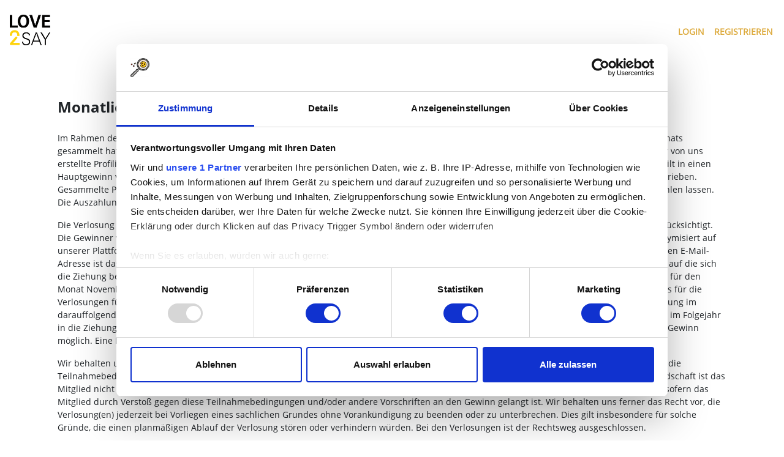

--- FILE ---
content_type: text/html; charset=utf-8
request_url: https://www.love2say.at/?ID=47
body_size: 4854
content:
<!DOCTYPE html>









<html lang="de">
<head>
<!-- tpl 798 -->
	<meta http-equiv="content-type" content="text/html; charset=UTF-8" />
	<meta charset='UTF-8'>
	<meta http-equiv="X-UA-Compatible" content="IE=edge"/>

	<meta content='website' property='og:type'>
	<meta content='de' property='og:locale'>

    		<meta content='Love2say' property='og:title'>
		<meta content='Love2say' property='og:site_name'>
		<meta content='Mit Deiner Meinung Produkte von morgen mitgestalten und Punkte sammeln' property='og:description'>
		<meta content='customer/i_p6/love2say/img/lx_logo.png' property='og:image'>
    
	<title>
        			Love2say
         - Gewinnspielbedingungen	</title>
	<meta content='width=device-width,initial-scale=1,maximum-scale=1,user-scalable=no' name='viewport'/>

    
	<link rel="stylesheet" href="customer/i_p6/love2say/css/love2say.css?tx202311081032" media="screen"/>

	<script src="customer/i_p6/global/js/turbo.js" crossorigin="anonymous" type="module"></script>
	<script src="lib/panel/panel_functions.js"></script>
	<script src="customer/i_p6/global/js/whimwheel.js"></script>

	<!--[if lte IE 9]>
	<link rel="stylesheet" href="customer/i_p6/global/css/whimhweel_ie.css" media="screen"/>
	<script src="customer/i_p6/global/js/jquery_placeholder_plugin.js"></script>
	<![endif]-->

    
	<link rel="icon" type="image/x-icon" href="customer/i_p6/love2say/img/favicon_de_lx.ico"/>


    
    
		<script id="CookiebotConfiguration" type="application/json" data-cookieconsent="ignore">
			{
				"Frameworks": {
					"IABTCF2": {
						"AllowedVendors": [788],
                                                "AllowedGoogleACVendors": []
					}
				}
			}
		</script>
		<!-- Google Tag Manager -->
		<script>
			(function(w,d,s,l,i){w[l]=w[l]||[];w[l].push({'gtm.start':
					new Date().getTime(),event:'gtm.js'});var f=d.getElementsByTagName(s)[0],
				j=d.createElement(s),dl=l!='dataLayer'?'&l='+l:'';j.async=true;j.src=
				'https://www.googletagmanager.com/gtm.js?id='+i+dl;f.parentNode.insertBefore(j,f);
			})(window,document,'script','dataLayer','GTM-WQDVWKDF');
		</script>
		<!-- End Google Tag Manager -->
    
		<script>
			window.dataLayer = window.dataLayer || [];

			if(''){
				console.log("logged in")
				var cookieconsent_ww = parseInt('')
				var cookieconsent_audience = parseInt('')
				var cookieconsent_content = parseInt('')
				if(cookieconsent_ww == 1 || cookieconsent_audience == 1 || cookieconsent_content == 1){
					console.log("additional consent given and data present")
					window.dataLayer.push({
						'event': 'additonal_consent_given',
						'affiliate_token': '',
						'panel_name': '',
						'cookieconsent_ww': parseInt(''),
						'cookieconsent_audience': parseInt(''),
						'cookieconsent_content': parseInt(''),
						'has_consent': 1
					})
				} else {
					console.log("no consent given")
					window.dataLayer.push({
						'has_consent': 0
					})
				}
			} else {
				console.log("not logged in or no data")
				window.dataLayer.push({
					'has_consent': 0
				})
			}
		</script>
    


	<script type="text/javascript" src="lib/participant/webpush/webpush_serviceworker.js"></script>
</head>
<body class='public_page' id='lx'>

	<!-- Google Tag Manager (noscript) -->
	<noscript>
		<iframe src=https://www.googletagmanager.com/ns.html?id=GTM-WQDVWKDF height="0" width="0" style="display:none;visibility:hidden"></iframe>
	</noscript>
	<!-- End Google Tag Manager (noscript) -->




<div class='landingpage-box'>


	<div class='header'>

		<div class='navbar navbar-light navbar-expand-lg' id='brand-nav'>

            				<div class='unlogged-panel-logo' id='panel-logo'>
					<a class="navbar-brand brand d-inline-block ms-lg-3 unlogged-brand" id="sitelogo_de" href="./"></a>
				</div>
            
            				<button aria-controls='navbar-collapsed-content' aria-expanded='false' class='navbar-toggler border-0 pt-2'
						data-bs-target='#navbar-collapsed-content' data-bs-toggle='collapse' type='button'>
					<i class='icon-reorder icon-2x'></i>
				</button>

				<div class='collapse navbar-collapse' id='navbar-collapsed-content'>
					<div class='navbar-nav ms-auto' id='header-landing-page-container'>
						<div class='nav-item'>
							<a class="nav-link" href="./?ID=2">Login</a>
						</div>
						<div class='nav-item'>
							<a class="nav-link" href="./?ID=3">Registrieren</a>
						</div>
					</div>
				</div>
            		</div>

        	</div>


    

	<div class='content'>
		<div class='main' id='main'>
            
            
                                                            



<div class="container" id="main-wrapper">
	<div class="padding-content">
		<div class="container">
			<div class="row">

				<div class="col-sm-12">
					<div>
						<h1>Monatliche Verlosungen</h1>
						<p>
							Im Rahmen der Mitgliedschaft bei unserer Plattform bieten wir monatliche Verlosungen an. Je mehr Lose ein Mitglied während eines laufenden Monats gesammelt hat desto größer seine Gewinnchance (ein Los erhältst Du jeweils für eine an Dich vermittelte Kundenumfrage unserer Auftraggeber, für von uns erstellte Profilierungs-Studien sowie für die Aktualisierung Deiner Profilblöcke). Monatlich wird ein Betrag von insgesamt EUR 200,00 verlost, aufgeteilt in einen Hauptgewinn von 1 x EUR 100,00 und 10 x EUR 10,00. Der Gewinn in Euro wird in Punkte umgerechnet und dem Nutzerkonto des Mitglieds gutgeschrieben. Gesammelte Punkte kannst Du wiederum in verschiedene Gutscheine einlösen oder Dir den entsprechenden Geldbetrag auf Dein Bankkonto auszahlen lassen. Die Auszahlungsgrenze beträgt 1.000 Punkte (=10 Euro). Oder Du tust Gutes und spendest die Punkte.
						</p>
						<p>
							Die Verlosung findet immer zu Beginn des dem Sammelmonat folgenden Monats statt; es werden jeweils alle gesammelten Lose des Vormonats berücksichtigt. Die Gewinner werden von uns in Textform benachrichtigt (z.B. per E-Mail oder Text Nachricht). Wir veröffentlichen zudem den Hauptgewinner anonymisiert auf unserer Plattform (Beispiel: Frau M.A. aus Wien hat im Monat November 2023 EUR 10,00 /1000 Punkte gewonnen). Für die Richtigkeit der angegebenen E-Mail-Adresse ist das jeweilige Mitglied verantwortlich. Mit jeder Ziehung der Lose zur Feststellung der Gewinner verfallen sämtliche Lose des Vormonats, auf die sich die Ziehung bezog (Beispiel: Mitglied A sammelt im Monat November 8 Lose. In den ersten zehn Tagen des Folgemonats findet die Ziehung der Lose für den Monat November statt. Unabhängig davon, ob Mitglied A zu den Gewinnern gehört oder nicht, wird in diesem Zeitraum das Lose-Konto des Mitglieds für die Verlosungen für den vorangegangenen Monat auf 0 gestellt). Im Folgemonat kann das Mitglied wieder neue Lose sammeln, die in die nächste Verlosung im darauffolgenden Monat einfließen (Beispiel: Mitglied A kann während des Monats Dezember wieder neue Lose ansammeln, die dann Anfang Januar im Folgejahr in die Ziehung gehen usw.). Unter allen teilnehmenden Mitgliedern entscheidet das Los nach dem Zufallsprinzip. Pro Mitglied ist monatlich nur ein Gewinn möglich. Eine Barauszahlung oder Übertragbarkeit des Gewinns auf andere Personen ist ausgeschlossen.
						</p>

						<p>
							Wir behalten uns vor, einzelne Personen von der Teilnahme auszuschließen, sofern berechtigte Gründe, wie z. B. der Verdacht des Verstoßes gegen die Teilnahmebedingungen, doppelte Teilnahme, unzulässige Beeinflussung der Verlosung, Manipulation etc., vorliegen. Mit Beendigung seiner Mitgliedschaft ist das Mitglied nicht mehr berechtigt an einer Verlosung teilzunehmen. Wir behalten uns vor, nachträglich Gewinne abzuerkennen und zurückzufordern, sofern das Mitglied durch Verstoß gegen diese Teilnahmebedingungen und/oder andere Vorschriften an den Gewinn gelangt ist. Wir behalten uns ferner das Recht vor, die Verlosung(en) jederzeit bei Vorliegen eines sachlichen Grundes ohne Vorankündigung zu beenden oder zu unterbrechen. Dies gilt insbesondere für solche Gründe, die einen planmäßigen Ablauf der Verlosung stören oder verhindern würden. Bei den Verlosungen ist der Rechtsweg ausgeschlossen.
						</p>
					</div>
				</div>
			</div>

		</div>
	</div>
</div>
</div>
                                    
            
		</div>
	</div>

    		<div class='footer'>
			<footer>
				<div class='container'>

                                            
						<nav class='bold-open-sans' id='nav-footer'>
							<ul>
								<li>
									<a href="./?ID=4">Über Uns</a>
								</li>
								<li>
									<a href="./?ID=5">AGB</a>
								</li>
								<li>
									<a href="./?ID=47">Gewinnspiel</a>
								</li>
								<li>
									<a href="./?ID=6">Datenschutz</a>
								</li>
								<li>
									<a href="./?ID=7">Impressum</a>
								</li>
								<li>
									<a href="./?ID=8">Support</a>
								</li>
								<li>
									<a href="./?ID=9">FAQ</a>
								</li>
							</ul>
						</nav>
                    				</div>
			</footer>
		</div>
    </div>
</body>
</html>

--- FILE ---
content_type: text/css; charset=utf-8
request_url: https://www.love2say.at/customer/i_p6/love2say/css/love2say.css?tx202311081032
body_size: 91966
content:
@font-face {
	font-family: 'Open Sans';
	font-weight: 400;
	font-style: 'normal';
	src: url(../fonts/OpenSans-Regular.ttf) format("truetype")
}

@font-face {
	font-family: 'Open Sans Bold';
	font-weight: 400;
	font-style: 'bold';
	src: url(../fonts/OpenSans-Bold.ttf) format("truetype")
}

/*!
   * Bootstrap  v5.2.0 (https://getbootstrap.com/)
   * Copyright 2011-2022 The Bootstrap Authors
   * Copyright 2011-2022 Twitter, Inc.
   * Licensed under MIT (https://github.com/twbs/bootstrap/blob/main/LICENSE)
   */

:root {
	--bs-blue: #0d6efd;
	--bs-indigo: #6610f2;
	--bs-purple: #6f42c1;
	--bs-pink: #d63384;
	--bs-red: #dc3545;
	--bs-orange: #fd7e14;
	--bs-yellow: #ffc107;
	--bs-green: #198754;
	--bs-teal: #20c997;
	--bs-cyan: #0dcaf0;
	--bs-black: #000;
	--bs-white: #fff;
	--bs-gray: #6c757d;
	--bs-gray-dark: #343a40;
	--bs-gray-100: #f8f9fa;
	--bs-gray-200: #e9ecef;
	--bs-gray-300: #dee2e6;
	--bs-gray-400: #ced4da;
	--bs-gray-500: #adb5bd;
	--bs-gray-600: #6c757d;
	--bs-gray-700: #495057;
	--bs-gray-800: #343a40;
	--bs-gray-900: #212529;
	--bs-primary: #0d6efd;
	--bs-secondary: #6c757d;
	--bs-success: #198754;
	--bs-info: #0dcaf0;
	--bs-warning: #ffc107;
	--bs-danger: #dc3545;
	--bs-light: #f8f9fa;
	--bs-dark: #212529;
	--bs-primary-rgb: 13, 110, 253;
	--bs-secondary-rgb: 108, 117, 125;
	--bs-success-rgb: 25, 135, 84;
	--bs-info-rgb: 13, 202, 240;
	--bs-warning-rgb: 255, 193, 7;
	--bs-danger-rgb: 220, 53, 69;
	--bs-light-rgb: 248, 249, 250;
	--bs-dark-rgb: 33, 37, 41;
	--bs-white-rgb: 255, 255, 255;
	--bs-black-rgb: 0, 0, 0;
	--bs-body-color-rgb: 33, 37, 41;
	--bs-body-bg-rgb: 255, 255, 255;
	--bs-font-sans-serif: system-ui, -apple-system, "Segoe UI", Roboto, "Helvetica Neue", "Noto Sans", "Liberation Sans", Arial, sans-serif, "Apple Color Emoji", "Segoe UI Emoji", "Segoe UI Symbol", "Noto Color Emoji";
	--bs-font-monospace: SFMono-Regular, Menlo, Monaco, Consolas, "Liberation Mono", "Courier New", monospace;
	--bs-gradient: linear-gradient(180deg, rgba(255, 255, 255, 0.15), rgba(255, 255, 255, 0));
	--bs-body-font-family: var(--bs-font-sans-serif);
	--bs-body-font-size: 0.85rem;
	--bs-body-font-weight: 400;
	--bs-body-line-height: 1.5;
	--bs-body-color: #212529;
	--bs-body-bg: #fff;
	--bs-border-width: 1px;
	--bs-border-style: solid;
	--bs-border-color: #dee2e6;
	--bs-border-color-translucent: rgba(0, 0, 0, 0.175);
	--bs-border-radius: 0.375rem;
	--bs-border-radius-sm: 0.25rem;
	--bs-border-radius-lg: 0.5rem;
	--bs-border-radius-xl: 1rem;
	--bs-border-radius-2xl: 2rem;
	--bs-border-radius-pill: 50rem;
	--bs-link-color: #0d6efd;
	--bs-link-hover-color: #0a58ca;
	--bs-code-color: #d63384;
	--bs-highlight-bg: #fff3cd
}

*,
*::before,
*::after {
	box-sizing: border-box
}

@media (prefers-reduced-motion: no-preference) {
	:root {
		scroll-behavior: smooth
	}
}

body {
	margin: 0;
	font-family: var(--bs-body-font-family);
	font-size: var(--bs-body-font-size);
	font-weight: var(--bs-body-font-weight);
	line-height: var(--bs-body-line-height);
	color: var(--bs-body-color);
	text-align: var(--bs-body-text-align);
	background-color: var(--bs-body-bg);
	-webkit-text-size-adjust: 100%;
	-webkit-tap-highlight-color: rgba(0, 0, 0, 0)
}

hr {
	margin: 1rem 0;
	color: inherit;
	border: 0;
	border-top: 1px solid;
	opacity: 0.25
}

h6,
.h6,
h5,
.h5,
h4,
.h4,
h3,
.h3,
h2,
.h2,
h1,
.h1 {
	margin-top: 0;
	margin-bottom: 0.5rem;
	font-weight: 500;
	line-height: 1.2
}

h1,
.h1 {
	font-size: calc(1.3375rem + 1.05vw)
}

@media (min-width: 1200px) {
	h1,
	.h1 {
		font-size: 2.125rem
	}
}

h2,
.h2 {
	font-size: calc(1.295rem + 0.54vw)
}

@media (min-width: 1200px) {
	h2,
	.h2 {
		font-size: 1.7rem
	}
}

h3,
.h3 {
	font-size: calc(1.27375rem + 0.285vw)
}

@media (min-width: 1200px) {
	h3,
	.h3 {
		font-size: 1.4875rem
	}
}

h4,
.h4 {
	font-size: calc(1.2525rem + 0.03vw)
}

@media (min-width: 1200px) {
	h4,
	.h4 {
		font-size: 1.275rem
	}
}

h5,
.h5 {
	font-size: 1.0625rem
}

h6,
.h6 {
	font-size: 0.85rem
}

p {
	margin-top: 0;
	margin-bottom: 1rem
}

abbr[title] {
	-webkit-text-decoration: underline dotted;
	text-decoration: underline dotted;
	cursor: help;
	-webkit-text-decoration-skip-ink: none;
	text-decoration-skip-ink: none
}

address {
	margin-bottom: 1rem;
	font-style: normal;
	line-height: inherit
}

ol,
ul {
	padding-left: 2rem
}

ol,
ul,
dl {
	margin-top: 0;
	margin-bottom: 1rem
}

ol ol,
ul ul,
ol ul,
ul ol {
	margin-bottom: 0
}

dt {
	font-weight: 700
}

dd {
	margin-bottom: .5rem;
	margin-left: 0
}

blockquote {
	margin: 0 0 1rem
}

b,
strong {
	font-weight: bolder
}

small,
.small {
	font-size: 0.875em
}

mark,
.mark {
	padding: 0.1875em;
	background-color: var(--bs-highlight-bg)
}

sub,
sup {
	position: relative;
	font-size: 0.75em;
	line-height: 0;
	vertical-align: baseline
}

sub {
	bottom: -.25em
}

sup {
	top: -.5em
}

a {
	color: var(--bs-link-color);
	text-decoration: underline
}

a:hover {
	color: var(--bs-link-hover-color)
}

a:not([href]):not([class]),
a:not([href]):not([class]):hover {
	color: inherit;
	text-decoration: none
}

pre,
code,
kbd,
samp {
	font-family: var(--bs-font-monospace);
	font-size: 1em
}

pre {
	display: block;
	margin-top: 0;
	margin-bottom: 1rem;
	overflow: auto;
	font-size: 0.875em
}

pre code {
	font-size: inherit;
	color: inherit;
	word-break: normal
}

code {
	font-size: 0.875em;
	color: var(--bs-code-color);
	word-wrap: break-word
}

a>code {
	color: inherit
}

kbd {
	padding: 0.1875rem 0.375rem;
	font-size: 0.875em;
	color: var(--bs-body-bg);
	background-color: var(--bs-body-color);
	border-radius: 0.25rem
}

kbd kbd {
	padding: 0;
	font-size: 1em
}

figure {
	margin: 0 0 1rem
}

img,
svg {
	vertical-align: middle
}

table {
	caption-side: bottom;
	border-collapse: collapse
}

caption {
	padding-top: 0.5rem;
	padding-bottom: 0.5rem;
	color: #6c757d;
	text-align: left
}

th {
	text-align: inherit;
	text-align: -webkit-match-parent
}

thead,
tbody,
tfoot,
tr,
td,
th {
	border-color: inherit;
	border-style: solid;
	border-width: 0
}

label {
	display: inline-block
}

button {
	border-radius: 0
}

button:focus:not(:focus-visible) {
	outline: 0
}

input,
button,
select,
optgroup,
textarea {
	margin: 0;
	font-family: inherit;
	font-size: inherit;
	line-height: inherit
}

button,
select {
	text-transform: none
}

[role="button"] {
	cursor: pointer
}

select {
	word-wrap: normal
}

select:disabled {
	opacity: 1
}

[list]:not([type="date"]):not([type="datetime-local"]):not([type="month"]):not([type="week"]):not([type="time"])::-webkit-calendar-picker-indicator {
	display: none !important
}

button,
[type="button"],
[type="reset"],
[type="submit"] {
	-webkit-appearance: button
}

button:not(:disabled),
[type="button"]:not(:disabled),
[type="reset"]:not(:disabled),
[type="submit"]:not(:disabled) {
	cursor: pointer
}

::-moz-focus-inner {
	padding: 0;
	border-style: none
}

textarea {
	resize: vertical
}

fieldset {
	min-width: 0;
	padding: 0;
	margin: 0;
	border: 0
}

legend {
	float: left;
	width: 100%;
	padding: 0;
	margin-bottom: 0.5rem;
	font-size: calc(1.275rem + 0.3vw);
	line-height: inherit
}

@media (min-width: 1200px) {
	legend {
		font-size: 1.5rem
	}
}

legend+* {
	clear: left
}

::-webkit-datetime-edit-fields-wrapper,
::-webkit-datetime-edit-text,
::-webkit-datetime-edit-minute,
::-webkit-datetime-edit-hour-field,
::-webkit-datetime-edit-day-field,
::-webkit-datetime-edit-month-field,
::-webkit-datetime-edit-year-field {
	padding: 0
}

::-webkit-inner-spin-button {
	height: auto
}

[type="search"] {
	outline-offset: -2px;
	-webkit-appearance: textfield
}

::-webkit-search-decoration {
	-webkit-appearance: none
}

::-webkit-color-swatch-wrapper {
	padding: 0
}

::-webkit-file-upload-button {
	font: inherit;
	-webkit-appearance: button
}

::file-selector-button {
	font: inherit;
	-webkit-appearance: button
}

output {
	display: inline-block
}

iframe {
	border: 0
}

summary {
	display: list-item;
	cursor: pointer
}

progress {
	vertical-align: baseline
}

[hidden] {
	display: none !important
}

.lead {
	font-size: 1.0625rem;
	font-weight: 300
}

.display-1 {
	font-size: calc(1.625rem + 4.5vw);
	font-weight: 300;
	line-height: 1.2
}

@media (min-width: 1200px) {
	.display-1 {
		font-size: 5rem
	}
}

.display-2 {
	font-size: calc(1.575rem + 3.9vw);
	font-weight: 300;
	line-height: 1.2
}

@media (min-width: 1200px) {
	.display-2 {
		font-size: 4.5rem
	}
}

.display-3 {
	font-size: calc(1.525rem + 3.3vw);
	font-weight: 300;
	line-height: 1.2
}

@media (min-width: 1200px) {
	.display-3 {
		font-size: 4rem
	}
}

.display-4 {
	font-size: calc(1.475rem + 2.7vw);
	font-weight: 300;
	line-height: 1.2
}

@media (min-width: 1200px) {
	.display-4 {
		font-size: 3.5rem
	}
}

.display-5 {
	font-size: calc(1.425rem + 2.1vw);
	font-weight: 300;
	line-height: 1.2
}

@media (min-width: 1200px) {
	.display-5 {
		font-size: 3rem
	}
}

.display-6 {
	font-size: calc(1.375rem + 1.5vw);
	font-weight: 300;
	line-height: 1.2
}

@media (min-width: 1200px) {
	.display-6 {
		font-size: 2.5rem
	}
}

.list-unstyled {
	padding-left: 0;
	list-style: none
}

.list-inline {
	padding-left: 0;
	list-style: none
}

.list-inline-item {
	display: inline-block
}

.list-inline-item:not(:last-child) {
	margin-right: 0.5rem
}

.initialism {
	font-size: 0.875em;
	text-transform: uppercase
}

.blockquote {
	margin-bottom: 1rem;
	font-size: 1.0625rem
}

.blockquote>:last-child {
	margin-bottom: 0
}

.blockquote-footer {
	margin-top: -1rem;
	margin-bottom: 1rem;
	font-size: 0.875em;
	color: #6c757d
}

.blockquote-footer::before {
	content: "\2014\00A0"
}

.img-fluid {
	max-width: 100%;
	height: auto
}

.img-thumbnail {
	padding: 0.25rem;
	background-color: #fff;
	border: 1px solid var(--bs-border-color);
	border-radius: 0.375rem;
	max-width: 100%;
	height: auto
}

.figure {
	display: inline-block
}

.figure-img {
	margin-bottom: 0.5rem;
	line-height: 1
}

.figure-caption {
	font-size: 0.875em;
	color: #6c757d
}

.container,
.container-fluid,
.container-xxl,
.container-xl,
.container-lg,
.container-md,
.container-sm {
	--bs-gutter-x: 1.5rem;
	--bs-gutter-y: 0;
	width: 100%;
	padding-right: calc(var(--bs-gutter-x) * .5);
	padding-left: calc(var(--bs-gutter-x) * .5);
	margin-right: auto;
	margin-left: auto
}

@media (min-width: 576px) {
	.container-sm,
	.container {
		max-width: 540px
	}
}

@media (min-width: 768px) {
	.container-md,
	.container-sm,
	.container {
		max-width: 720px
	}
}

@media (min-width: 992px) {
	.container-lg,
	.container-md,
	.container-sm,
	.container {
		max-width: 960px
	}
}

@media (min-width: 1200px) {
	.container-xl,
	.container-lg,
	.container-md,
	.container-sm,
	.container {
		max-width: 1140px
	}
}

@media (min-width: 1400px) {
	.container-xxl,
	.container-xl,
	.container-lg,
	.container-md,
	.container-sm,
	.container {
		max-width: 1320px
	}
}

.row {
	--bs-gutter-x: 1.5rem;
	--bs-gutter-y: 0;
	display: flex;
	flex-wrap: wrap;
	margin-top: calc(-1 * var(--bs-gutter-y));
	margin-right: calc(-.5 * var(--bs-gutter-x));
	margin-left: calc(-.5 * var(--bs-gutter-x))
}

.row>* {
	flex-shrink: 0;
	width: 100%;
	max-width: 100%;
	padding-right: calc(var(--bs-gutter-x) * .5);
	padding-left: calc(var(--bs-gutter-x) * .5);
	margin-top: var(--bs-gutter-y)
}

.col {
	flex: 1 0 0%
}

.row-cols-auto>* {
	flex: 0 0 auto;
	width: auto
}

.row-cols-1>* {
	flex: 0 0 auto;
	width: 100%
}

.row-cols-2>* {
	flex: 0 0 auto;
	width: 50%
}

.row-cols-3>* {
	flex: 0 0 auto;
	width: 33.3333333333%
}

.row-cols-4>* {
	flex: 0 0 auto;
	width: 25%
}

.row-cols-5>* {
	flex: 0 0 auto;
	width: 20%
}

.row-cols-6>* {
	flex: 0 0 auto;
	width: 16.6666666667%
}

.col-auto {
	flex: 0 0 auto;
	width: auto
}

.col-1 {
	flex: 0 0 auto;
	width: 8.33333333%
}

.col-2 {
	flex: 0 0 auto;
	width: 16.66666667%
}

.col-3,
form.donation-preset {
	flex: 0 0 auto;
	width: 25%
}

.col-4 {
	flex: 0 0 auto;
	width: 33.33333333%
}

.col-5 {
	flex: 0 0 auto;
	width: 41.66666667%
}

.col-6 {
	flex: 0 0 auto;
	width: 50%
}

.col-7 {
	flex: 0 0 auto;
	width: 58.33333333%
}

.col-8 {
	flex: 0 0 auto;
	width: 66.66666667%
}

.col-9 {
	flex: 0 0 auto;
	width: 75%
}

.col-10 {
	flex: 0 0 auto;
	width: 83.33333333%
}

.col-11 {
	flex: 0 0 auto;
	width: 91.66666667%
}

.col-12 {
	flex: 0 0 auto;
	width: 100%
}

.offset-1 {
	margin-left: 8.33333333%
}

.offset-2 {
	margin-left: 16.66666667%
}

.offset-3 {
	margin-left: 25%
}

.offset-4 {
	margin-left: 33.33333333%
}

.offset-5 {
	margin-left: 41.66666667%
}

.offset-6 {
	margin-left: 50%
}

.offset-7 {
	margin-left: 58.33333333%
}

.offset-8 {
	margin-left: 66.66666667%
}

.offset-9 {
	margin-left: 75%
}

.offset-10 {
	margin-left: 83.33333333%
}

.offset-11 {
	margin-left: 91.66666667%
}

.g-0,
.gx-0 {
	--bs-gutter-x: 0
}

.g-0,
.gy-0 {
	--bs-gutter-y: 0
}

.g-1,
.gx-1 {
	--bs-gutter-x: 0.25rem
}

.g-1,
.gy-1 {
	--bs-gutter-y: 0.25rem
}

.g-2,
.gx-2 {
	--bs-gutter-x: 0.5rem
}

.g-2,
.gy-2 {
	--bs-gutter-y: 0.5rem
}

.g-3,
.gx-3 {
	--bs-gutter-x: 1rem
}

.g-3,
.gy-3 {
	--bs-gutter-y: 1rem
}

.g-4,
.gx-4 {
	--bs-gutter-x: 1.5rem
}

.g-4,
.gy-4 {
	--bs-gutter-y: 1.5rem
}

.g-5,
.gx-5 {
	--bs-gutter-x: 3rem
}

.g-5,
.gy-5 {
	--bs-gutter-y: 3rem
}

@media (min-width: 576px) {
	.col-sm {
		flex: 1 0 0%
	}
	.row-cols-sm-auto>* {
		flex: 0 0 auto;
		width: auto
	}
	.row-cols-sm-1>* {
		flex: 0 0 auto;
		width: 100%
	}
	.row-cols-sm-2>* {
		flex: 0 0 auto;
		width: 50%
	}
	.row-cols-sm-3>* {
		flex: 0 0 auto;
		width: 33.3333333333%
	}
	.row-cols-sm-4>* {
		flex: 0 0 auto;
		width: 25%
	}
	.row-cols-sm-5>* {
		flex: 0 0 auto;
		width: 20%
	}
	.row-cols-sm-6>* {
		flex: 0 0 auto;
		width: 16.6666666667%
	}
	.col-sm-auto {
		flex: 0 0 auto;
		width: auto
	}
	.col-sm-1 {
		flex: 0 0 auto;
		width: 8.33333333%
	}
	.col-sm-2 {
		flex: 0 0 auto;
		width: 16.66666667%
	}
	.col-sm-3 {
		flex: 0 0 auto;
		width: 25%
	}
	.col-sm-4 {
		flex: 0 0 auto;
		width: 33.33333333%
	}
	.col-sm-5 {
		flex: 0 0 auto;
		width: 41.66666667%
	}
	.col-sm-6,
	#registration .col {
		flex: 0 0 auto;
		width: 50%
	}
	.col-sm-7 {
		flex: 0 0 auto;
		width: 58.33333333%
	}
	.col-sm-8 {
		flex: 0 0 auto;
		width: 66.66666667%
	}
	.col-sm-9 {
		flex: 0 0 auto;
		width: 75%
	}
	.col-sm-10 {
		flex: 0 0 auto;
		width: 83.33333333%
	}
	.col-sm-11 {
		flex: 0 0 auto;
		width: 91.66666667%
	}
	.col-sm-12 {
		flex: 0 0 auto;
		width: 100%
	}
	.offset-sm-0 {
		margin-left: 0
	}
	.offset-sm-1 {
		margin-left: 8.33333333%
	}
	.offset-sm-2 {
		margin-left: 16.66666667%
	}
	.offset-sm-3,
	#registration .col {
		margin-left: 25%
	}
	.offset-sm-4 {
		margin-left: 33.33333333%
	}
	.offset-sm-5 {
		margin-left: 41.66666667%
	}
	.offset-sm-6 {
		margin-left: 50%
	}
	.offset-sm-7 {
		margin-left: 58.33333333%
	}
	.offset-sm-8 {
		margin-left: 66.66666667%
	}
	.offset-sm-9 {
		margin-left: 75%
	}
	.offset-sm-10 {
		margin-left: 83.33333333%
	}
	.offset-sm-11 {
		margin-left: 91.66666667%
	}
	.g-sm-0,
	.gx-sm-0 {
		--bs-gutter-x: 0
	}
	.g-sm-0,
	.gy-sm-0 {
		--bs-gutter-y: 0
	}
	.g-sm-1,
	.gx-sm-1 {
		--bs-gutter-x: 0.25rem
	}
	.g-sm-1,
	.gy-sm-1 {
		--bs-gutter-y: 0.25rem
	}
	.g-sm-2,
	.gx-sm-2 {
		--bs-gutter-x: 0.5rem
	}
	.g-sm-2,
	.gy-sm-2 {
		--bs-gutter-y: 0.5rem
	}
	.g-sm-3,
	.gx-sm-3 {
		--bs-gutter-x: 1rem
	}
	.g-sm-3,
	.gy-sm-3 {
		--bs-gutter-y: 1rem
	}
	.g-sm-4,
	.gx-sm-4 {
		--bs-gutter-x: 1.5rem
	}
	.g-sm-4,
	.gy-sm-4 {
		--bs-gutter-y: 1.5rem
	}
	.g-sm-5,
	.gx-sm-5 {
		--bs-gutter-x: 3rem
	}
	.g-sm-5,
	.gy-sm-5 {
		--bs-gutter-y: 3rem
	}
}

@media (min-width: 768px) {
	.col-md {
		flex: 1 0 0%
	}
	.row-cols-md-auto>* {
		flex: 0 0 auto;
		width: auto
	}
	.row-cols-md-1>* {
		flex: 0 0 auto;
		width: 100%
	}
	.row-cols-md-2>* {
		flex: 0 0 auto;
		width: 50%
	}
	.row-cols-md-3>* {
		flex: 0 0 auto;
		width: 33.3333333333%
	}
	.row-cols-md-4>* {
		flex: 0 0 auto;
		width: 25%
	}
	.row-cols-md-5>* {
		flex: 0 0 auto;
		width: 20%
	}
	.row-cols-md-6>* {
		flex: 0 0 auto;
		width: 16.6666666667%
	}
	.col-md-auto {
		flex: 0 0 auto;
		width: auto
	}
	.col-md-1 {
		flex: 0 0 auto;
		width: 8.33333333%
	}
	.col-md-2 {
		flex: 0 0 auto;
		width: 16.66666667%
	}
	.col-md-3 {
		flex: 0 0 auto;
		width: 25%
	}
	.col-md-4,
	#registration .col {
		flex: 0 0 auto;
		width: 33.33333333%
	}
	.col-md-5 {
		flex: 0 0 auto;
		width: 41.66666667%
	}
	.col-md-6 {
		flex: 0 0 auto;
		width: 50%
	}
	.col-md-7 {
		flex: 0 0 auto;
		width: 58.33333333%
	}
	.col-md-8 {
		flex: 0 0 auto;
		width: 66.66666667%
	}
	.col-md-9 {
		flex: 0 0 auto;
		width: 75%
	}
	.col-md-10 {
		flex: 0 0 auto;
		width: 83.33333333%
	}
	.col-md-11 {
		flex: 0 0 auto;
		width: 91.66666667%
	}
	.col-md-12 {
		flex: 0 0 auto;
		width: 100%
	}
	.offset-md-0 {
		margin-left: 0
	}
	.offset-md-1 {
		margin-left: 8.33333333%
	}
	.offset-md-2 {
		margin-left: 16.66666667%
	}
	.offset-md-3 {
		margin-left: 25%
	}
	.offset-md-4,
	#registration .col {
		margin-left: 33.33333333%
	}
	.offset-md-5 {
		margin-left: 41.66666667%
	}
	.offset-md-6 {
		margin-left: 50%
	}
	.offset-md-7 {
		margin-left: 58.33333333%
	}
	.offset-md-8 {
		margin-left: 66.66666667%
	}
	.offset-md-9 {
		margin-left: 75%
	}
	.offset-md-10 {
		margin-left: 83.33333333%
	}
	.offset-md-11 {
		margin-left: 91.66666667%
	}
	.g-md-0,
	.gx-md-0 {
		--bs-gutter-x: 0
	}
	.g-md-0,
	.gy-md-0 {
		--bs-gutter-y: 0
	}
	.g-md-1,
	.gx-md-1 {
		--bs-gutter-x: 0.25rem
	}
	.g-md-1,
	.gy-md-1 {
		--bs-gutter-y: 0.25rem
	}
	.g-md-2,
	.gx-md-2 {
		--bs-gutter-x: 0.5rem
	}
	.g-md-2,
	.gy-md-2 {
		--bs-gutter-y: 0.5rem
	}
	.g-md-3,
	.gx-md-3 {
		--bs-gutter-x: 1rem
	}
	.g-md-3,
	.gy-md-3 {
		--bs-gutter-y: 1rem
	}
	.g-md-4,
	.gx-md-4 {
		--bs-gutter-x: 1.5rem
	}
	.g-md-4,
	.gy-md-4 {
		--bs-gutter-y: 1.5rem
	}
	.g-md-5,
	.gx-md-5 {
		--bs-gutter-x: 3rem
	}
	.g-md-5,
	.gy-md-5 {
		--bs-gutter-y: 3rem
	}
}

@media (min-width: 992px) {
	.col-lg {
		flex: 1 0 0%
	}
	.row-cols-lg-auto>* {
		flex: 0 0 auto;
		width: auto
	}
	.row-cols-lg-1>* {
		flex: 0 0 auto;
		width: 100%
	}
	.row-cols-lg-2>* {
		flex: 0 0 auto;
		width: 50%
	}
	.row-cols-lg-3>* {
		flex: 0 0 auto;
		width: 33.3333333333%
	}
	.row-cols-lg-4>* {
		flex: 0 0 auto;
		width: 25%
	}
	.row-cols-lg-5>* {
		flex: 0 0 auto;
		width: 20%
	}
	.row-cols-lg-6>* {
		flex: 0 0 auto;
		width: 16.6666666667%
	}
	.col-lg-auto {
		flex: 0 0 auto;
		width: auto
	}
	.col-lg-1 {
		flex: 0 0 auto;
		width: 8.33333333%
	}
	.col-lg-2 {
		flex: 0 0 auto;
		width: 16.66666667%
	}
	.col-lg-3 {
		flex: 0 0 auto;
		width: 25%
	}
	.col-lg-4,
	#registration .col {
		flex: 0 0 auto;
		width: 33.33333333%
	}
	.col-lg-5 {
		flex: 0 0 auto;
		width: 41.66666667%
	}
	.col-lg-6,
	form.donation-preset {
		flex: 0 0 auto;
		width: 50%
	}
	.col-lg-7 {
		flex: 0 0 auto;
		width: 58.33333333%
	}
	.col-lg-8 {
		flex: 0 0 auto;
		width: 66.66666667%
	}
	.col-lg-9 {
		flex: 0 0 auto;
		width: 75%
	}
	.col-lg-10 {
		flex: 0 0 auto;
		width: 83.33333333%
	}
	.col-lg-11 {
		flex: 0 0 auto;
		width: 91.66666667%
	}
	.col-lg-12 {
		flex: 0 0 auto;
		width: 100%
	}
	.offset-lg-0,
	#registration .col {
		margin-left: 0
	}
	.offset-lg-1 {
		margin-left: 8.33333333%
	}
	.offset-lg-2,
	#registration #signup-form {
		margin-left: 16.66666667%
	}
	.offset-lg-3 {
		margin-left: 25%
	}
	.offset-lg-4 {
		margin-left: 33.33333333%
	}
	.offset-lg-5 {
		margin-left: 41.66666667%
	}
	.offset-lg-6 {
		margin-left: 50%
	}
	.offset-lg-7 {
		margin-left: 58.33333333%
	}
	.offset-lg-8 {
		margin-left: 66.66666667%
	}
	.offset-lg-9 {
		margin-left: 75%
	}
	.offset-lg-10 {
		margin-left: 83.33333333%
	}
	.offset-lg-11 {
		margin-left: 91.66666667%
	}
	.g-lg-0,
	.gx-lg-0 {
		--bs-gutter-x: 0
	}
	.g-lg-0,
	.gy-lg-0 {
		--bs-gutter-y: 0
	}
	.g-lg-1,
	.gx-lg-1 {
		--bs-gutter-x: 0.25rem
	}
	.g-lg-1,
	.gy-lg-1 {
		--bs-gutter-y: 0.25rem
	}
	.g-lg-2,
	.gx-lg-2 {
		--bs-gutter-x: 0.5rem
	}
	.g-lg-2,
	.gy-lg-2 {
		--bs-gutter-y: 0.5rem
	}
	.g-lg-3,
	.gx-lg-3 {
		--bs-gutter-x: 1rem
	}
	.g-lg-3,
	.gy-lg-3 {
		--bs-gutter-y: 1rem
	}
	.g-lg-4,
	.gx-lg-4 {
		--bs-gutter-x: 1.5rem
	}
	.g-lg-4,
	.gy-lg-4 {
		--bs-gutter-y: 1.5rem
	}
	.g-lg-5,
	.gx-lg-5 {
		--bs-gutter-x: 3rem
	}
	.g-lg-5,
	.gy-lg-5 {
		--bs-gutter-y: 3rem
	}
}

@media (min-width: 1200px) {
	.col-xl {
		flex: 1 0 0%
	}
	.row-cols-xl-auto>* {
		flex: 0 0 auto;
		width: auto
	}
	.row-cols-xl-1>* {
		flex: 0 0 auto;
		width: 100%
	}
	.row-cols-xl-2>* {
		flex: 0 0 auto;
		width: 50%
	}
	.row-cols-xl-3>* {
		flex: 0 0 auto;
		width: 33.3333333333%
	}
	.row-cols-xl-4>* {
		flex: 0 0 auto;
		width: 25%
	}
	.row-cols-xl-5>* {
		flex: 0 0 auto;
		width: 20%
	}
	.row-cols-xl-6>* {
		flex: 0 0 auto;
		width: 16.6666666667%
	}
	.col-xl-auto {
		flex: 0 0 auto;
		width: auto
	}
	.col-xl-1 {
		flex: 0 0 auto;
		width: 8.33333333%
	}
	.col-xl-2 {
		flex: 0 0 auto;
		width: 16.66666667%
	}
	.col-xl-3,
	form.donation-preset {
		flex: 0 0 auto;
		width: 25%
	}
	.col-xl-4 {
		flex: 0 0 auto;
		width: 33.33333333%
	}
	.col-xl-5 {
		flex: 0 0 auto;
		width: 41.66666667%
	}
	.col-xl-6 {
		flex: 0 0 auto;
		width: 50%
	}
	.col-xl-7 {
		flex: 0 0 auto;
		width: 58.33333333%
	}
	.col-xl-8 {
		flex: 0 0 auto;
		width: 66.66666667%
	}
	.col-xl-9 {
		flex: 0 0 auto;
		width: 75%
	}
	.col-xl-10 {
		flex: 0 0 auto;
		width: 83.33333333%
	}
	.col-xl-11 {
		flex: 0 0 auto;
		width: 91.66666667%
	}
	.col-xl-12 {
		flex: 0 0 auto;
		width: 100%
	}
	.offset-xl-0 {
		margin-left: 0
	}
	.offset-xl-1 {
		margin-left: 8.33333333%
	}
	.offset-xl-2 {
		margin-left: 16.66666667%
	}
	.offset-xl-3 {
		margin-left: 25%
	}
	.offset-xl-4 {
		margin-left: 33.33333333%
	}
	.offset-xl-5 {
		margin-left: 41.66666667%
	}
	.offset-xl-6 {
		margin-left: 50%
	}
	.offset-xl-7 {
		margin-left: 58.33333333%
	}
	.offset-xl-8 {
		margin-left: 66.66666667%
	}
	.offset-xl-9 {
		margin-left: 75%
	}
	.offset-xl-10 {
		margin-left: 83.33333333%
	}
	.offset-xl-11 {
		margin-left: 91.66666667%
	}
	.g-xl-0,
	.gx-xl-0 {
		--bs-gutter-x: 0
	}
	.g-xl-0,
	.gy-xl-0 {
		--bs-gutter-y: 0
	}
	.g-xl-1,
	.gx-xl-1 {
		--bs-gutter-x: 0.25rem
	}
	.g-xl-1,
	.gy-xl-1 {
		--bs-gutter-y: 0.25rem
	}
	.g-xl-2,
	.gx-xl-2 {
		--bs-gutter-x: 0.5rem
	}
	.g-xl-2,
	.gy-xl-2 {
		--bs-gutter-y: 0.5rem
	}
	.g-xl-3,
	.gx-xl-3 {
		--bs-gutter-x: 1rem
	}
	.g-xl-3,
	.gy-xl-3 {
		--bs-gutter-y: 1rem
	}
	.g-xl-4,
	.gx-xl-4 {
		--bs-gutter-x: 1.5rem
	}
	.g-xl-4,
	.gy-xl-4 {
		--bs-gutter-y: 1.5rem
	}
	.g-xl-5,
	.gx-xl-5 {
		--bs-gutter-x: 3rem
	}
	.g-xl-5,
	.gy-xl-5 {
		--bs-gutter-y: 3rem
	}
}

@media (min-width: 1400px) {
	.col-xxl {
		flex: 1 0 0%
	}
	.row-cols-xxl-auto>* {
		flex: 0 0 auto;
		width: auto
	}
	.row-cols-xxl-1>* {
		flex: 0 0 auto;
		width: 100%
	}
	.row-cols-xxl-2>* {
		flex: 0 0 auto;
		width: 50%
	}
	.row-cols-xxl-3>* {
		flex: 0 0 auto;
		width: 33.3333333333%
	}
	.row-cols-xxl-4>* {
		flex: 0 0 auto;
		width: 25%
	}
	.row-cols-xxl-5>* {
		flex: 0 0 auto;
		width: 20%
	}
	.row-cols-xxl-6>* {
		flex: 0 0 auto;
		width: 16.6666666667%
	}
	.col-xxl-auto {
		flex: 0 0 auto;
		width: auto
	}
	.col-xxl-1 {
		flex: 0 0 auto;
		width: 8.33333333%
	}
	.col-xxl-2 {
		flex: 0 0 auto;
		width: 16.66666667%
	}
	.col-xxl-3 {
		flex: 0 0 auto;
		width: 25%
	}
	.col-xxl-4 {
		flex: 0 0 auto;
		width: 33.33333333%
	}
	.col-xxl-5 {
		flex: 0 0 auto;
		width: 41.66666667%
	}
	.col-xxl-6 {
		flex: 0 0 auto;
		width: 50%
	}
	.col-xxl-7 {
		flex: 0 0 auto;
		width: 58.33333333%
	}
	.col-xxl-8 {
		flex: 0 0 auto;
		width: 66.66666667%
	}
	.col-xxl-9 {
		flex: 0 0 auto;
		width: 75%
	}
	.col-xxl-10 {
		flex: 0 0 auto;
		width: 83.33333333%
	}
	.col-xxl-11 {
		flex: 0 0 auto;
		width: 91.66666667%
	}
	.col-xxl-12 {
		flex: 0 0 auto;
		width: 100%
	}
	.offset-xxl-0 {
		margin-left: 0
	}
	.offset-xxl-1 {
		margin-left: 8.33333333%
	}
	.offset-xxl-2 {
		margin-left: 16.66666667%
	}
	.offset-xxl-3 {
		margin-left: 25%
	}
	.offset-xxl-4 {
		margin-left: 33.33333333%
	}
	.offset-xxl-5 {
		margin-left: 41.66666667%
	}
	.offset-xxl-6 {
		margin-left: 50%
	}
	.offset-xxl-7 {
		margin-left: 58.33333333%
	}
	.offset-xxl-8 {
		margin-left: 66.66666667%
	}
	.offset-xxl-9 {
		margin-left: 75%
	}
	.offset-xxl-10 {
		margin-left: 83.33333333%
	}
	.offset-xxl-11 {
		margin-left: 91.66666667%
	}
	.g-xxl-0,
	.gx-xxl-0 {
		--bs-gutter-x: 0
	}
	.g-xxl-0,
	.gy-xxl-0 {
		--bs-gutter-y: 0
	}
	.g-xxl-1,
	.gx-xxl-1 {
		--bs-gutter-x: 0.25rem
	}
	.g-xxl-1,
	.gy-xxl-1 {
		--bs-gutter-y: 0.25rem
	}
	.g-xxl-2,
	.gx-xxl-2 {
		--bs-gutter-x: 0.5rem
	}
	.g-xxl-2,
	.gy-xxl-2 {
		--bs-gutter-y: 0.5rem
	}
	.g-xxl-3,
	.gx-xxl-3 {
		--bs-gutter-x: 1rem
	}
	.g-xxl-3,
	.gy-xxl-3 {
		--bs-gutter-y: 1rem
	}
	.g-xxl-4,
	.gx-xxl-4 {
		--bs-gutter-x: 1.5rem
	}
	.g-xxl-4,
	.gy-xxl-4 {
		--bs-gutter-y: 1.5rem
	}
	.g-xxl-5,
	.gx-xxl-5 {
		--bs-gutter-x: 3rem
	}
	.g-xxl-5,
	.gy-xxl-5 {
		--bs-gutter-y: 3rem
	}
}

.table {
	--bs-table-color: var(--bs-body-color);
	--bs-table-bg: transparent;
	--bs-table-border-color: var(--bs-border-color);
	--bs-table-accent-bg: transparent;
	--bs-table-striped-color: var(--bs-body-color);
	--bs-table-striped-bg: rgba(0, 0, 0, 0.05);
	--bs-table-active-color: var(--bs-body-color);
	--bs-table-active-bg: rgba(0, 0, 0, 0.1);
	--bs-table-hover-color: var(--bs-body-color);
	--bs-table-hover-bg: rgba(0, 0, 0, 0.075);
	width: 100%;
	margin-bottom: 1rem;
	color: var(--bs-table-color);
	vertical-align: top;
	border-color: var(--bs-table-border-color)
}

.table>:not(caption)>*>* {
	padding: 0.5rem 0.5rem;
	background-color: var(--bs-table-bg);
	border-bottom-width: 1px;
	box-shadow: inset 0 0 0 9999px var(--bs-table-accent-bg)
}

.table>tbody {
	vertical-align: inherit
}

.table>thead {
	vertical-align: bottom
}

.table-group-divider {
	border-top: 2px solid currentcolor
}

.caption-top {
	caption-side: top
}

.table-sm>:not(caption)>*>* {
	padding: 0.25rem 0.25rem
}

.table-bordered>:not(caption)>* {
	border-width: 1px 0
}

.table-bordered>:not(caption)>*>* {
	border-width: 0 1px
}

.table-borderless>:not(caption)>*>* {
	border-bottom-width: 0
}

.table-borderless>:not(:first-child) {
	border-top-width: 0
}

.table-striped>tbody>tr:nth-of-type(odd)>* {
	--bs-table-accent-bg: var(--bs-table-striped-bg);
	color: var(--bs-table-striped-color)
}

.table-striped-columns>:not(caption)>tr>:nth-child(even) {
	--bs-table-accent-bg: var(--bs-table-striped-bg);
	color: var(--bs-table-striped-color)
}

.table-active {
	--bs-table-accent-bg: var(--bs-table-active-bg);
	color: var(--bs-table-active-color)
}

.table-hover>tbody>tr:hover>* {
	--bs-table-accent-bg: var(--bs-table-hover-bg);
	color: var(--bs-table-hover-color)
}

.table-primary {
	--bs-table-color: #000;
	--bs-table-bg: #cfe2ff;
	--bs-table-border-color: #bacbe6;
	--bs-table-striped-bg: #c5d7f2;
	--bs-table-striped-color: #000;
	--bs-table-active-bg: #bacbe6;
	--bs-table-active-color: #000;
	--bs-table-hover-bg: #bfd1ec;
	--bs-table-hover-color: #000;
	color: var(--bs-table-color);
	border-color: var(--bs-table-border-color)
}

.table-secondary {
	--bs-table-color: #000;
	--bs-table-bg: #e2e3e5;
	--bs-table-border-color: #cbccce;
	--bs-table-striped-bg: #d7d8da;
	--bs-table-striped-color: #000;
	--bs-table-active-bg: #cbccce;
	--bs-table-active-color: #000;
	--bs-table-hover-bg: #d1d2d4;
	--bs-table-hover-color: #000;
	color: var(--bs-table-color);
	border-color: var(--bs-table-border-color)
}

.table-success {
	--bs-table-color: #000;
	--bs-table-bg: #d1e7dd;
	--bs-table-border-color: #bcd0c7;
	--bs-table-striped-bg: #c7dbd2;
	--bs-table-striped-color: #000;
	--bs-table-active-bg: #bcd0c7;
	--bs-table-active-color: #000;
	--bs-table-hover-bg: #c1d6cc;
	--bs-table-hover-color: #000;
	color: var(--bs-table-color);
	border-color: var(--bs-table-border-color)
}

.table-info {
	--bs-table-color: #000;
	--bs-table-bg: #cff4fc;
	--bs-table-border-color: #badce3;
	--bs-table-striped-bg: #c5e8ef;
	--bs-table-striped-color: #000;
	--bs-table-active-bg: #badce3;
	--bs-table-active-color: #000;
	--bs-table-hover-bg: #bfe2e9;
	--bs-table-hover-color: #000;
	color: var(--bs-table-color);
	border-color: var(--bs-table-border-color)
}

.table-warning {
	--bs-table-color: #000;
	--bs-table-bg: #fff3cd;
	--bs-table-border-color: #e6dbb9;
	--bs-table-striped-bg: #f2e7c3;
	--bs-table-striped-color: #000;
	--bs-table-active-bg: #e6dbb9;
	--bs-table-active-color: #000;
	--bs-table-hover-bg: #ece1be;
	--bs-table-hover-color: #000;
	color: var(--bs-table-color);
	border-color: var(--bs-table-border-color)
}

.table-danger {
	--bs-table-color: #000;
	--bs-table-bg: #f8d7da;
	--bs-table-border-color: #dfc2c4;
	--bs-table-striped-bg: #eccccf;
	--bs-table-striped-color: #000;
	--bs-table-active-bg: #dfc2c4;
	--bs-table-active-color: #000;
	--bs-table-hover-bg: #e5c7ca;
	--bs-table-hover-color: #000;
	color: var(--bs-table-color);
	border-color: var(--bs-table-border-color)
}

.table-light {
	--bs-table-color: #000;
	--bs-table-bg: #f8f9fa;
	--bs-table-border-color: #dfe0e1;
	--bs-table-striped-bg: #ecedee;
	--bs-table-striped-color: #000;
	--bs-table-active-bg: #dfe0e1;
	--bs-table-active-color: #000;
	--bs-table-hover-bg: #e5e6e7;
	--bs-table-hover-color: #000;
	color: var(--bs-table-color);
	border-color: var(--bs-table-border-color)
}

.table-dark {
	--bs-table-color: #fff;
	--bs-table-bg: #212529;
	--bs-table-border-color: #373b3e;
	--bs-table-striped-bg: #2c3034;
	--bs-table-striped-color: #fff;
	--bs-table-active-bg: #373b3e;
	--bs-table-active-color: #fff;
	--bs-table-hover-bg: #323539;
	--bs-table-hover-color: #fff;
	color: var(--bs-table-color);
	border-color: var(--bs-table-border-color)
}

.table-responsive {
	overflow-x: auto;
	-webkit-overflow-scrolling: touch
}

@media (max-width: 575.98px) {
	.table-responsive-sm {
		overflow-x: auto;
		-webkit-overflow-scrolling: touch
	}
}

@media (max-width: 767.98px) {
	.table-responsive-md {
		overflow-x: auto;
		-webkit-overflow-scrolling: touch
	}
}

@media (max-width: 991.98px) {
	.table-responsive-lg {
		overflow-x: auto;
		-webkit-overflow-scrolling: touch
	}
}

@media (max-width: 1199.98px) {
	.table-responsive-xl {
		overflow-x: auto;
		-webkit-overflow-scrolling: touch
	}
}

@media (max-width: 1399.98px) {
	.table-responsive-xxl {
		overflow-x: auto;
		-webkit-overflow-scrolling: touch
	}
}

.form-label {
	margin-bottom: 0.5rem
}

.col-form-label {
	padding-top: calc(0.375rem + 1px);
	padding-bottom: calc(0.375rem + 1px);
	margin-bottom: 0;
	font-size: inherit;
	line-height: 1.5
}

.col-form-label-lg {
	padding-top: calc(0.5rem + 1px);
	padding-bottom: calc(0.5rem + 1px);
	font-size: 1.0625rem
}

.col-form-label-sm {
	padding-top: calc(0.25rem + 1px);
	padding-bottom: calc(0.25rem + 1px);
	font-size: 0.74375rem
}

.form-text {
	margin-top: 0.25rem;
	font-size: 0.875em;
	color: #6c757d
}

.form-control,
input[type="text"],
input[type="password"],
input[type="email"],
input[type="tel"],
select {
	display: block;
	width: 100%;
	padding: 0.375rem 0.75rem;
	font-size: 0.85rem;
	font-weight: 400;
	line-height: 1.5;
	color: #212529;
	background-color: #fff;
	background-clip: padding-box;
	border: 1px solid #ced4da;
	-webkit-appearance: none;
	-moz-appearance: none;
	appearance: none;
	border-radius: 0.375rem;
	transition: border-color 0.15s ease-in-out, box-shadow 0.15s ease-in-out
}

@media (prefers-reduced-motion: reduce) {
	.form-control,
	input[type="text"],
	input[type="password"],
	input[type="email"],
	input[type="tel"],
	select {
		transition: none
	}
}

.form-control[type="file"],
input[type="file"][type="text"],
input[type="file"][type="password"],
input[type="file"][type="email"],
input[type="file"][type="tel"],
select[type="file"] {
	overflow: hidden
}

.form-control[type="file"]:not(:disabled):not([readonly]),
input[type="file"][type="text"]:not(:disabled):not([readonly]),
input[type="file"][type="password"]:not(:disabled):not([readonly]),
input[type="file"][type="email"]:not(:disabled):not([readonly]),
input[type="file"][type="tel"]:not(:disabled):not([readonly]),
select[type="file"]:not(:disabled):not([readonly]) {
	cursor: pointer
}

.form-control:focus,
input[type="text"]:focus,
input[type="password"]:focus,
input[type="email"]:focus,
input[type="tel"]:focus,
select:focus {
	color: #212529;
	background-color: #fff;
	border-color: #80858c;
	outline: 0;
	box-shadow: 0 0 0 0.25rem rgba(0, 10, 24, 0.25)
}

.form-control::-webkit-date-and-time-value,
input[type="text"]::-webkit-date-and-time-value,
input[type="password"]::-webkit-date-and-time-value,
input[type="email"]::-webkit-date-and-time-value,
input[type="tel"]::-webkit-date-and-time-value,
select::-webkit-date-and-time-value {
	height: 1.5em
}

.form-control::-moz-placeholder,
input[type="text"]::-moz-placeholder,
input[type="password"]::-moz-placeholder,
input[type="email"]::-moz-placeholder,
input[type="tel"]::-moz-placeholder,
select::-moz-placeholder {
	color: #6c757d;
	opacity: 1
}

.form-control:-ms-input-placeholder,
input[type="text"]:-ms-input-placeholder,
input[type="password"]:-ms-input-placeholder,
input[type="email"]:-ms-input-placeholder,
input[type="tel"]:-ms-input-placeholder,
select:-ms-input-placeholder {
	color: #6c757d;
	opacity: 1
}

.form-control::placeholder,
input[type="text"]::placeholder,
input[type="password"]::placeholder,
input[type="email"]::placeholder,
input[type="tel"]::placeholder,
select::placeholder {
	color: #6c757d;
	opacity: 1
}

.form-control:disabled,
input[type="text"]:disabled,
input[type="password"]:disabled,
input[type="email"]:disabled,
input[type="tel"]:disabled,
select:disabled {
	background-color: #e9ecef;
	opacity: 1
}

.form-control::-webkit-file-upload-button,
input[type="text"]::-webkit-file-upload-button,
input[type="password"]::-webkit-file-upload-button,
input[type="email"]::-webkit-file-upload-button,
input[type="tel"]::-webkit-file-upload-button,
select::-webkit-file-upload-button {
	padding: 0.375rem 0.75rem;
	margin: -0.375rem -0.75rem;
	-webkit-margin-end: 0.75rem;
	margin-inline-end: 0.75rem;
	color: #212529;
	background-color: #e9ecef;
	pointer-events: none;
	border-color: inherit;
	border-style: solid;
	border-width: 0;
	border-inline-end-width: 1px;
	border-radius: 0;
	-webkit-transition: color 0.15s ease-in-out, background-color 0.15s ease-in-out, border-color 0.15s ease-in-out, box-shadow 0.15s ease-in-out;
	transition: color 0.15s ease-in-out, background-color 0.15s ease-in-out, border-color 0.15s ease-in-out, box-shadow 0.15s ease-in-out
}

.form-control::file-selector-button,
input[type="text"]::file-selector-button,
input[type="password"]::file-selector-button,
input[type="email"]::file-selector-button,
input[type="tel"]::file-selector-button,
select::file-selector-button {
	padding: 0.375rem 0.75rem;
	margin: -0.375rem -0.75rem;
	-webkit-margin-end: 0.75rem;
	margin-inline-end: 0.75rem;
	color: #212529;
	background-color: #e9ecef;
	pointer-events: none;
	border-color: inherit;
	border-style: solid;
	border-width: 0;
	border-inline-end-width: 1px;
	border-radius: 0;
	transition: color 0.15s ease-in-out, background-color 0.15s ease-in-out, border-color 0.15s ease-in-out, box-shadow 0.15s ease-in-out
}

@media (prefers-reduced-motion: reduce) {
	.form-control::-webkit-file-upload-button,
	input[type="text"]::-webkit-file-upload-button,
	input[type="password"]::-webkit-file-upload-button,
	input[type="email"]::-webkit-file-upload-button,
	input[type="tel"]::-webkit-file-upload-button,
	select::-webkit-file-upload-button {
		-webkit-transition: none;
		transition: none
	}
	.form-control::file-selector-button,
	input[type="text"]::file-selector-button,
	input[type="password"]::file-selector-button,
	input[type="email"]::file-selector-button,
	input[type="tel"]::file-selector-button,
	select::file-selector-button {
		transition: none
	}
}

.form-control:hover:not(:disabled):not([readonly])::-webkit-file-upload-button,
input[type="text"]:hover:not(:disabled):not([readonly])::-webkit-file-upload-button,
input[type="password"]:hover:not(:disabled):not([readonly])::-webkit-file-upload-button,
input[type="email"]:hover:not(:disabled):not([readonly])::-webkit-file-upload-button,
input[type="tel"]:hover:not(:disabled):not([readonly])::-webkit-file-upload-button,
select:hover:not(:disabled):not([readonly])::-webkit-file-upload-button {
	background-color: #dde0e3
}

.form-control:hover:not(:disabled):not([readonly])::file-selector-button,
input[type="text"]:hover:not(:disabled):not([readonly])::file-selector-button,
input[type="password"]:hover:not(:disabled):not([readonly])::file-selector-button,
input[type="email"]:hover:not(:disabled):not([readonly])::file-selector-button,
input[type="tel"]:hover:not(:disabled):not([readonly])::file-selector-button,
select:hover:not(:disabled):not([readonly])::file-selector-button {
	background-color: #dde0e3
}

.form-control-plaintext {
	display: block;
	width: 100%;
	padding: 0.375rem 0;
	margin-bottom: 0;
	line-height: 1.5;
	color: #212529;
	background-color: transparent;
	border: solid transparent;
	border-width: 1px 0
}

.form-control-plaintext:focus {
	outline: 0
}

.form-control-plaintext.form-control-sm,
.form-control-plaintext.form-control-lg {
	padding-right: 0;
	padding-left: 0
}

.form-control-sm {
	min-height: calc(1.5em + 0.5rem + 2px);
	padding: 0.25rem 0.5rem;
	font-size: 0.74375rem;
	border-radius: 0.25rem
}

.form-control-sm::-webkit-file-upload-button {
	padding: 0.25rem 0.5rem;
	margin: -0.25rem -0.5rem;
	-webkit-margin-end: 0.5rem;
	margin-inline-end: 0.5rem
}

.form-control-sm::file-selector-button {
	padding: 0.25rem 0.5rem;
	margin: -0.25rem -0.5rem;
	-webkit-margin-end: 0.5rem;
	margin-inline-end: 0.5rem
}

.form-control-lg {
	min-height: calc(1.5em + 1rem + 2px);
	padding: 0.5rem 1rem;
	font-size: 1.0625rem;
	border-radius: 0.5rem
}

.form-control-lg::-webkit-file-upload-button {
	padding: 0.5rem 1rem;
	margin: -0.5rem -1rem;
	-webkit-margin-end: 1rem;
	margin-inline-end: 1rem
}

.form-control-lg::file-selector-button {
	padding: 0.5rem 1rem;
	margin: -0.5rem -1rem;
	-webkit-margin-end: 1rem;
	margin-inline-end: 1rem
}

textarea.form-control {
	min-height: calc(1.5em + 0.75rem + 2px)
}

textarea.form-control-sm {
	min-height: calc(1.5em + 0.5rem + 2px)
}

textarea.form-control-lg {
	min-height: calc(1.5em + 1rem + 2px)
}

.form-control-color {
	width: 3rem;
	height: calc(1.5em + 0.75rem + 2px);
	padding: 0.375rem
}

.form-control-color:not(:disabled):not([readonly]) {
	cursor: pointer
}

.form-control-color::-moz-color-swatch {
	border: 0 !important;
	border-radius: 0.375rem
}

.form-control-color::-webkit-color-swatch {
	border-radius: 0.375rem
}

.form-control-color.form-control-sm {
	height: calc(1.5em + 0.5rem + 2px)
}

.form-control-color.form-control-lg {
	height: calc(1.5em + 1rem + 2px)
}

.form-select {
	display: block;
	width: 100%;
	padding: 0.375rem 2.25rem 0.375rem 0.75rem;
	-moz-padding-start: calc(0.75rem - 3px);
	font-size: 0.85rem;
	font-weight: 400;
	line-height: 1.5;
	color: #212529;
	background-color: #fff;
	background-image: url("data:image/svg+xml,%3csvg xmlns='http://www.w3.org/2000/svg' viewBox='0 0 16 16'%3e%3cpath fill='none' stroke='%23343a40' stroke-linecap='round' stroke-linejoin='round' stroke-width='2' d='m2 5 6 6 6-6'/%3e%3c/svg%3e");
	background-repeat: no-repeat;
	background-position: right 0.75rem center;
	background-size: 16px 12px;
	border: 1px solid #ced4da;
	border-radius: 0.375rem;
	transition: border-color 0.15s ease-in-out, box-shadow 0.15s ease-in-out;
	-webkit-appearance: none;
	-moz-appearance: none;
	appearance: none
}

@media (prefers-reduced-motion: reduce) {
	.form-select {
		transition: none
	}
}

.form-select:focus {
	border-color: #80858c;
	outline: 0;
	box-shadow: 0 0 0 0.25rem rgba(0, 10, 24, 0.25)
}

.form-select[multiple],
.form-select[size]:not([size="1"]) {
	padding-right: 0.75rem;
	background-image: none
}

.form-select:disabled {
	background-color: #e9ecef
}

.form-select:-moz-focusring {
	color: transparent;
	text-shadow: 0 0 0 #212529
}

.form-select-sm {
	padding-top: 0.25rem;
	padding-bottom: 0.25rem;
	padding-left: 0.5rem;
	font-size: 0.74375rem;
	border-radius: 0.25rem
}

.form-select-lg {
	padding-top: 0.5rem;
	padding-bottom: 0.5rem;
	padding-left: 1rem;
	font-size: 1.0625rem;
	border-radius: 0.5rem
}

.form-check {
	display: block;
	min-height: 1.275rem;
	padding-left: 1.5em;
	margin-bottom: 0.125rem
}

.form-check .form-check-input,
.form-check .radio input,
.radio .form-check input,
.form-check .checkbox input,
.checkbox .form-check input {
	float: left;
	margin-left: -1.5em
}

.form-check-reverse {
	padding-right: 1.5em;
	padding-left: 0;
	text-align: right
}

.form-check-reverse .form-check-input,
.form-check-reverse .radio input,
.radio .form-check-reverse input,
.form-check-reverse .checkbox input,
.checkbox .form-check-reverse input {
	float: right;
	margin-right: -1.5em;
	margin-left: 0
}

.form-check-input,
.radio input,
.checkbox input {
	width: 1em;
	height: 1em;
	margin-top: 0.25em;
	vertical-align: top;
	background-color: #fff;
	background-repeat: no-repeat;
	background-position: center;
	background-size: contain;
	border: 1px solid rgba(0, 0, 0, 0.25);
	-webkit-appearance: none;
	-moz-appearance: none;
	appearance: none;
	-webkit-print-color-adjust: exact;
	color-adjust: exact;
	print-color-adjust: exact
}

.form-check-input[type="checkbox"],
.radio input[type="checkbox"],
.checkbox input[type="checkbox"] {
	border-radius: 0.25em
}

.form-check-input[type="radio"],
.radio input[type="radio"],
.checkbox input[type="radio"] {
	border-radius: 50%
}

.form-check-input:active,
.radio input:active,
.checkbox input:active {
	filter: brightness(90%)
}

.form-check-input:focus,
.radio input:focus,
.checkbox input:focus {
	border-color: #80858c;
	outline: 0;
	box-shadow: 0 0 0 0.25rem rgba(0, 10, 24, 0.25)
}

.form-check-input:checked,
.radio input:checked,
.checkbox input:checked {
	background-color: #000a18;
	border-color: #000a18
}

.form-check-input:checked[type="checkbox"],
.radio input:checked[type="checkbox"],
.checkbox input:checked[type="checkbox"] {
	background-image: url("data:image/svg+xml,%3csvg xmlns='http://www.w3.org/2000/svg' viewBox='0 0 20 20'%3e%3cpath fill='none' stroke='%23fff' stroke-linecap='round' stroke-linejoin='round' stroke-width='3' d='m6 10 3 3 6-6'/%3e%3c/svg%3e")
}

.form-check-input:checked[type="radio"],
.radio input:checked[type="radio"],
.checkbox input:checked[type="radio"] {
	background-image: url("data:image/svg+xml,%3csvg xmlns='http://www.w3.org/2000/svg' viewBox='-4 -4 8 8'%3e%3ccircle r='2' fill='%23fff'/%3e%3c/svg%3e")
}

.form-check-input[type="checkbox"]:indeterminate,
.radio input[type="checkbox"]:indeterminate,
.checkbox input[type="checkbox"]:indeterminate {
	background-color: #000a18;
	border-color: #000a18;
	background-image: url("data:image/svg+xml,%3csvg xmlns='http://www.w3.org/2000/svg' viewBox='0 0 20 20'%3e%3cpath fill='none' stroke='%23fff' stroke-linecap='round' stroke-linejoin='round' stroke-width='3' d='M6 10h8'/%3e%3c/svg%3e")
}

.form-check-input:disabled,
.radio input:disabled,
.checkbox input:disabled {
	pointer-events: none;
	filter: none;
	opacity: 0.5
}

.form-check-input[disabled]~.form-check-label,
.radio input[disabled]~.form-check-label,
.checkbox input[disabled]~.form-check-label,
.form-check-input[disabled]~.radio,
.radio input[disabled]~.radio,
.checkbox input[disabled]~.radio,
.form-check-input[disabled]~.checkbox,
.radio input[disabled]~.checkbox,
.checkbox input[disabled]~.checkbox,
.form-check-input:disabled~.form-check-label,
.radio input:disabled~.form-check-label,
.checkbox input:disabled~.form-check-label,
.form-check-input:disabled~.radio,
.radio input:disabled~.radio,
.checkbox input:disabled~.radio,
.form-check-input:disabled~.checkbox,
.radio input:disabled~.checkbox,
.checkbox input:disabled~.checkbox {
	cursor: default;
	opacity: 0.5
}

.form-switch {
	padding-left: 2.5em
}

.form-switch .form-check-input,
.form-switch .radio input,
.radio .form-switch input,
.form-switch .checkbox input,
.checkbox .form-switch input {
	width: 2em;
	margin-left: -2.5em;
	background-image: url("data:image/svg+xml,%3csvg xmlns='http://www.w3.org/2000/svg' viewBox='-4 -4 8 8'%3e%3ccircle r='3' fill='rgba%280, 0, 0, 0.25%29'/%3e%3c/svg%3e");
	background-position: left center;
	border-radius: 2em;
	transition: background-position 0.15s ease-in-out
}

@media (prefers-reduced-motion: reduce) {
	.form-switch .form-check-input,
	.form-switch .radio input,
	.radio .form-switch input,
	.form-switch .checkbox input,
	.checkbox .form-switch input {
		transition: none
	}
}

.form-switch .form-check-input:focus,
.form-switch .radio input:focus,
.radio .form-switch input:focus,
.form-switch .checkbox input:focus,
.checkbox .form-switch input:focus {
	background-image: url("data:image/svg+xml,%3csvg xmlns='http://www.w3.org/2000/svg' viewBox='-4 -4 8 8'%3e%3ccircle r='3' fill='%2380858c'/%3e%3c/svg%3e")
}

.form-switch .form-check-input:checked,
.form-switch .radio input:checked,
.radio .form-switch input:checked,
.form-switch .checkbox input:checked,
.checkbox .form-switch input:checked {
	background-position: right center;
	background-image: url("data:image/svg+xml,%3csvg xmlns='http://www.w3.org/2000/svg' viewBox='-4 -4 8 8'%3e%3ccircle r='3' fill='%23fff'/%3e%3c/svg%3e")
}

.form-switch.form-check-reverse {
	padding-right: 2.5em;
	padding-left: 0
}

.form-switch.form-check-reverse .form-check-input,
.form-switch.form-check-reverse .radio input,
.radio .form-switch.form-check-reverse input,
.form-switch.form-check-reverse .checkbox input,
.checkbox .form-switch.form-check-reverse input {
	margin-right: -2.5em;
	margin-left: 0
}

.form-check-inline {
	display: inline-block;
	margin-right: 1rem
}

.btn-check {
	position: absolute;
	clip: rect(0, 0, 0, 0);
	pointer-events: none
}

.btn-check[disabled]+.btn,
#invitations .btn-check[disabled]+#invitation_link_button,
.btn-check:disabled+.btn,
#invitations .btn-check:disabled+#invitation_link_button {
	pointer-events: none;
	filter: none;
	opacity: 0.65
}

.form-range {
	width: 100%;
	height: 1.5rem;
	padding: 0;
	background-color: transparent;
	-webkit-appearance: none;
	-moz-appearance: none;
	appearance: none
}

.form-range:focus {
	outline: 0
}

.form-range:focus::-webkit-slider-thumb {
	box-shadow: 0 0 0 1px #fff, 0 0 0 0.25rem rgba(0, 10, 24, 0.25)
}

.form-range:focus::-moz-range-thumb {
	box-shadow: 0 0 0 1px #fff, 0 0 0 0.25rem rgba(0, 10, 24, 0.25)
}

.form-range::-moz-focus-outer {
	border: 0
}

.form-range::-webkit-slider-thumb {
	width: 1rem;
	height: 1rem;
	margin-top: -0.25rem;
	background-color: #000a18;
	border: 0;
	border-radius: 1rem;
	-webkit-transition: background-color 0.15s ease-in-out, border-color 0.15s ease-in-out, box-shadow 0.15s ease-in-out;
	transition: background-color 0.15s ease-in-out, border-color 0.15s ease-in-out, box-shadow 0.15s ease-in-out;
	-webkit-appearance: none;
	appearance: none
}

@media (prefers-reduced-motion: reduce) {
	.form-range::-webkit-slider-thumb {
		-webkit-transition: none;
		transition: none
	}
}

.form-range::-webkit-slider-thumb:active {
	background-color: #b3b6ba
}

.form-range::-webkit-slider-runnable-track {
	width: 100%;
	height: 0.5rem;
	color: transparent;
	cursor: pointer;
	background-color: #dee2e6;
	border-color: transparent;
	border-radius: 1rem
}

.form-range::-moz-range-thumb {
	width: 1rem;
	height: 1rem;
	background-color: #000a18;
	border: 0;
	border-radius: 1rem;
	-moz-transition: background-color 0.15s ease-in-out, border-color 0.15s ease-in-out, box-shadow 0.15s ease-in-out;
	transition: background-color 0.15s ease-in-out, border-color 0.15s ease-in-out, box-shadow 0.15s ease-in-out;
	-moz-appearance: none;
	appearance: none
}

@media (prefers-reduced-motion: reduce) {
	.form-range::-moz-range-thumb {
		-moz-transition: none;
		transition: none
	}
}

.form-range::-moz-range-thumb:active {
	background-color: #b3b6ba
}

.form-range::-moz-range-track {
	width: 100%;
	height: 0.5rem;
	color: transparent;
	cursor: pointer;
	background-color: #dee2e6;
	border-color: transparent;
	border-radius: 1rem
}

.form-range:disabled {
	pointer-events: none
}

.form-range:disabled::-webkit-slider-thumb {
	background-color: #adb5bd
}

.form-range:disabled::-moz-range-thumb {
	background-color: #adb5bd
}

.form-floating {
	position: relative
}

.form-floating>.form-control,
.form-floating>input[type="text"],
.form-floating>input[type="password"],
.form-floating>input[type="email"],
.form-floating>input[type="tel"],
.form-floating>select,
.form-floating>.form-control-plaintext,
.form-floating>.form-select {
	height: calc(3.5rem + 2px);
	line-height: 1.25
}

.form-floating>label {
	position: absolute;
	top: 0;
	left: 0;
	width: 100%;
	height: 100%;
	padding: 1rem 0.75rem;
	overflow: hidden;
	text-overflow: ellipsis;
	white-space: nowrap;
	pointer-events: none;
	border: 1px solid transparent;
	transform-origin: 0 0;
	transition: opacity 0.1s ease-in-out, transform 0.1s ease-in-out
}

@media (prefers-reduced-motion: reduce) {
	.form-floating>label {
		transition: none
	}
}

.form-floating>.form-control,
.form-floating>input[type="text"],
.form-floating>input[type="password"],
.form-floating>input[type="email"],
.form-floating>input[type="tel"],
.form-floating>select,
.form-floating>.form-control-plaintext {
	padding: 1rem 0.75rem
}

.form-floating>.form-control::-moz-placeholder,
.form-floating>input[type="text"]::-moz-placeholder,
.form-floating>input[type="password"]::-moz-placeholder,
.form-floating>input[type="email"]::-moz-placeholder,
.form-floating>input[type="tel"]::-moz-placeholder,
.form-floating>select::-moz-placeholder,
.form-floating>.form-control-plaintext::-moz-placeholder {
	color: transparent
}

.form-floating>.form-control:-ms-input-placeholder,
.form-floating>input[type="text"]:-ms-input-placeholder,
.form-floating>input[type="password"]:-ms-input-placeholder,
.form-floating>input[type="email"]:-ms-input-placeholder,
.form-floating>input[type="tel"]:-ms-input-placeholder,
.form-floating>select:-ms-input-placeholder,
.form-floating>.form-control-plaintext:-ms-input-placeholder {
	color: transparent
}

.form-floating>.form-control::placeholder,
.form-floating>input[type="text"]::placeholder,
.form-floating>input[type="password"]::placeholder,
.form-floating>input[type="email"]::placeholder,
.form-floating>input[type="tel"]::placeholder,
.form-floating>select::placeholder,
.form-floating>.form-control-plaintext::placeholder {
	color: transparent
}

.form-floating>.form-control:not(:-moz-placeholder-shown),
.form-floating>input[type="text"]:not(:-moz-placeholder-shown),
.form-floating>input[type="password"]:not(:-moz-placeholder-shown),
.form-floating>input[type="email"]:not(:-moz-placeholder-shown),
.form-floating>input[type="tel"]:not(:-moz-placeholder-shown),
.form-floating>select:not(:-moz-placeholder-shown),
.form-floating>.form-control-plaintext:not(:-moz-placeholder-shown) {
	padding-top: 1.625rem;
	padding-bottom: 0.625rem
}

.form-floating>.form-control:not(:-ms-input-placeholder),
.form-floating>input[type="text"]:not(:-ms-input-placeholder),
.form-floating>input[type="password"]:not(:-ms-input-placeholder),
.form-floating>input[type="email"]:not(:-ms-input-placeholder),
.form-floating>input[type="tel"]:not(:-ms-input-placeholder),
.form-floating>select:not(:-ms-input-placeholder),
.form-floating>.form-control-plaintext:not(:-ms-input-placeholder) {
	padding-top: 1.625rem;
	padding-bottom: 0.625rem
}

.form-floating>.form-control:focus,
.form-floating>input[type="text"]:focus,
.form-floating>input[type="password"]:focus,
.form-floating>input[type="email"]:focus,
.form-floating>input[type="tel"]:focus,
.form-floating>select:focus,
.form-floating>.form-control:not(:placeholder-shown),
.form-floating>input[type="text"]:not(:placeholder-shown),
.form-floating>input[type="password"]:not(:placeholder-shown),
.form-floating>input[type="email"]:not(:placeholder-shown),
.form-floating>input[type="tel"]:not(:placeholder-shown),
.form-floating>select:not(:placeholder-shown),
.form-floating>.form-control-plaintext:focus,
.form-floating>.form-control-plaintext:not(:placeholder-shown) {
	padding-top: 1.625rem;
	padding-bottom: 0.625rem
}

.form-floating>.form-control:-webkit-autofill,
.form-floating>input[type="text"]:-webkit-autofill,
.form-floating>input[type="password"]:-webkit-autofill,
.form-floating>input[type="email"]:-webkit-autofill,
.form-floating>input[type="tel"]:-webkit-autofill,
.form-floating>select:-webkit-autofill,
.form-floating>.form-control-plaintext:-webkit-autofill {
	padding-top: 1.625rem;
	padding-bottom: 0.625rem
}

.form-floating>.form-select {
	padding-top: 1.625rem;
	padding-bottom: 0.625rem
}

.form-floating>.form-control:not(:-moz-placeholder-shown)~label,
.form-floating>input[type="text"]:not(:-moz-placeholder-shown)~label,
.form-floating>input[type="password"]:not(:-moz-placeholder-shown)~label,
.form-floating>input[type="email"]:not(:-moz-placeholder-shown)~label,
.form-floating>input[type="tel"]:not(:-moz-placeholder-shown)~label,
.form-floating>select:not(:-moz-placeholder-shown)~label {
	opacity: 0.65;
	transform: scale(0.85) translateY(-0.5rem) translateX(0.15rem)
}

.form-floating>.form-control:not(:-ms-input-placeholder)~label,
.form-floating>input[type="text"]:not(:-ms-input-placeholder)~label,
.form-floating>input[type="password"]:not(:-ms-input-placeholder)~label,
.form-floating>input[type="email"]:not(:-ms-input-placeholder)~label,
.form-floating>input[type="tel"]:not(:-ms-input-placeholder)~label,
.form-floating>select:not(:-ms-input-placeholder)~label {
	opacity: 0.65;
	transform: scale(0.85) translateY(-0.5rem) translateX(0.15rem)
}

.form-floating>.form-control:focus~label,
.form-floating>input[type="text"]:focus~label,
.form-floating>input[type="password"]:focus~label,
.form-floating>input[type="email"]:focus~label,
.form-floating>input[type="tel"]:focus~label,
.form-floating>select:focus~label,
.form-floating>.form-control:not(:placeholder-shown)~label,
.form-floating>input[type="text"]:not(:placeholder-shown)~label,
.form-floating>input[type="password"]:not(:placeholder-shown)~label,
.form-floating>input[type="email"]:not(:placeholder-shown)~label,
.form-floating>input[type="tel"]:not(:placeholder-shown)~label,
.form-floating>select:not(:placeholder-shown)~label,
.form-floating>.form-control-plaintext~label,
.form-floating>.form-select~label {
	opacity: 0.65;
	transform: scale(0.85) translateY(-0.5rem) translateX(0.15rem)
}

.form-floating>.form-control:-webkit-autofill~label,
.form-floating>input[type="text"]:-webkit-autofill~label,
.form-floating>input[type="password"]:-webkit-autofill~label,
.form-floating>input[type="email"]:-webkit-autofill~label,
.form-floating>input[type="tel"]:-webkit-autofill~label,
.form-floating>select:-webkit-autofill~label {
	opacity: 0.65;
	transform: scale(0.85) translateY(-0.5rem) translateX(0.15rem)
}

.form-floating>.form-control-plaintext~label {
	border-width: 1px 0
}

.input-group {
	position: relative;
	display: flex;
	flex-wrap: wrap;
	align-items: stretch;
	width: 100%
}

.input-group>.form-control,
.input-group>input[type="text"],
.input-group>input[type="password"],
.input-group>input[type="email"],
.input-group>input[type="tel"],
.input-group>select,
.input-group>.form-select,
.input-group>.form-floating {
	position: relative;
	flex: 1 1 auto;
	width: 1%;
	min-width: 0
}

.input-group>.form-control:focus,
.input-group>input[type="text"]:focus,
.input-group>input[type="password"]:focus,
.input-group>input[type="email"]:focus,
.input-group>input[type="tel"]:focus,
.input-group>select:focus,
.input-group>.form-select:focus,
.input-group>.form-floating:focus-within {
	z-index: 3
}

.input-group .btn,
.input-group #invitations #invitation_link_button,
#invitations .input-group #invitation_link_button {
	position: relative;
	z-index: 2
}

.input-group .btn:focus,
.input-group #invitations #invitation_link_button:focus,
#invitations .input-group #invitation_link_button:focus {
	z-index: 3
}

.input-group-text {
	display: flex;
	align-items: center;
	padding: 0.375rem 0.75rem;
	font-size: 0.85rem;
	font-weight: 400;
	line-height: 1.5;
	color: #212529;
	text-align: center;
	white-space: nowrap;
	background-color: #e9ecef;
	border: 1px solid #ced4da;
	border-radius: 0.375rem
}

.input-group-lg>.form-control,
.input-group-lg>input[type="text"],
.input-group-lg>input[type="password"],
.input-group-lg>input[type="email"],
.input-group-lg>input[type="tel"],
.input-group-lg>select,
.input-group-lg>.form-select,
.input-group-lg>.input-group-text,
.input-group-lg>.btn,
#invitations .input-group-lg>#invitation_link_button {
	padding: 0.5rem 1rem;
	font-size: 1.0625rem;
	border-radius: 0.5rem
}

.input-group-sm>.form-control,
.input-group-sm>input[type="text"],
.input-group-sm>input[type="password"],
.input-group-sm>input[type="email"],
.input-group-sm>input[type="tel"],
.input-group-sm>select,
.input-group-sm>.form-select,
.input-group-sm>.input-group-text,
.input-group-sm>.btn,
#invitations .input-group-sm>#invitation_link_button {
	padding: 0.25rem 0.5rem;
	font-size: 0.74375rem;
	border-radius: 0.25rem
}

.input-group-lg>.form-select,
.input-group-sm>.form-select {
	padding-right: 3rem
}

.input-group:not(.has-validation)>:not(:last-child):not(.dropdown-toggle):not(.dropdown-menu):not(.form-floating),
.input-group:not(.has-validation)>.dropdown-toggle:nth-last-child(n+3),
.input-group:not(.has-validation)>.form-floating:not(:last-child)>.form-control,
.input-group:not(.has-validation)>.form-floating:not(:last-child)>input[type="text"],
.input-group:not(.has-validation)>.form-floating:not(:last-child)>input[type="password"],
.input-group:not(.has-validation)>.form-floating:not(:last-child)>input[type="email"],
.input-group:not(.has-validation)>.form-floating:not(:last-child)>input[type="tel"],
.input-group:not(.has-validation)>.form-floating:not(:last-child)>select,
.input-group:not(.has-validation)>.form-floating:not(:last-child)>.form-select {
	border-top-right-radius: 0;
	border-bottom-right-radius: 0
}

.input-group.has-validation>:nth-last-child(n+3):not(.dropdown-toggle):not(.dropdown-menu):not(.form-floating),
.input-group.has-validation>.dropdown-toggle:nth-last-child(n+4),
.input-group.has-validation>.form-floating:nth-last-child(n+3)>.form-control,
.input-group.has-validation>.form-floating:nth-last-child(n+3)>input[type="text"],
.input-group.has-validation>.form-floating:nth-last-child(n+3)>input[type="password"],
.input-group.has-validation>.form-floating:nth-last-child(n+3)>input[type="email"],
.input-group.has-validation>.form-floating:nth-last-child(n+3)>input[type="tel"],
.input-group.has-validation>.form-floating:nth-last-child(n+3)>select,
.input-group.has-validation>.form-floating:nth-last-child(n+3)>.form-select {
	border-top-right-radius: 0;
	border-bottom-right-radius: 0
}

.input-group>:not(:first-child):not(.dropdown-menu):not(.form-floating):not(.valid-tooltip):not(.valid-feedback):not(.invalid-tooltip):not(.invalid-feedback),
.input-group>.form-floating:not(:first-child)>.form-control,
.input-group>.form-floating:not(:first-child)>input[type="text"],
.input-group>.form-floating:not(:first-child)>input[type="password"],
.input-group>.form-floating:not(:first-child)>input[type="email"],
.input-group>.form-floating:not(:first-child)>input[type="tel"],
.input-group>.form-floating:not(:first-child)>select,
.input-group>.form-floating:not(:first-child)>.form-select {
	margin-left: -1px;
	border-top-left-radius: 0;
	border-bottom-left-radius: 0
}

.valid-feedback {
	display: none;
	width: 100%;
	margin-top: 0.25rem;
	font-size: 0.875em;
	color: #198754
}

.valid-tooltip {
	position: absolute;
	top: 100%;
	z-index: 5;
	display: none;
	max-width: 100%;
	padding: 0.25rem 0.5rem;
	margin-top: .1rem;
	font-size: 0.74375rem;
	color: #fff;
	background-color: rgba(25, 135, 84, 0.9);
	border-radius: 0.375rem
}

.was-validated :valid~.valid-feedback,
.was-validated :valid~.valid-tooltip,
.is-valid~.valid-feedback,
.is-valid~.valid-tooltip {
	display: block
}

.was-validated .form-control:valid,
.was-validated input[type="text"]:valid,
.was-validated input[type="password"]:valid,
.was-validated input[type="email"]:valid,
.was-validated input[type="tel"]:valid,
.was-validated select:valid,
.form-control.is-valid,
input.is-valid[type="text"],
input.is-valid[type="password"],
input.is-valid[type="email"],
input.is-valid[type="tel"],
select.is-valid {
	border-color: #198754;
	padding-right: calc(1.5em + 0.75rem);
	background-image: url("data:image/svg+xml,%3csvg xmlns='http://www.w3.org/2000/svg' viewBox='0 0 8 8'%3e%3cpath fill='%23198754' d='M2.3 6.73.6 4.53c-.4-1.04.46-1.4 1.1-.8l1.1 1.4 3.4-3.8c.6-.63 1.6-.27 1.2.7l-4 4.6c-.43.5-.8.4-1.1.1z'/%3e%3c/svg%3e");
	background-repeat: no-repeat;
	background-position: right calc(0.375em + 0.1875rem) center;
	background-size: calc(0.75em + 0.375rem) calc(0.75em + 0.375rem)
}

.was-validated .form-control:valid:focus,
.was-validated input[type="text"]:valid:focus,
.was-validated input[type="password"]:valid:focus,
.was-validated input[type="email"]:valid:focus,
.was-validated input[type="tel"]:valid:focus,
.was-validated select:valid:focus,
.form-control.is-valid:focus,
input.is-valid[type="text"]:focus,
input.is-valid[type="password"]:focus,
input.is-valid[type="email"]:focus,
input.is-valid[type="tel"]:focus,
select.is-valid:focus {
	border-color: #198754;
	box-shadow: 0 0 0 0.25rem rgba(25, 135, 84, 0.25)
}

.was-validated textarea.form-control:valid,
textarea.form-control.is-valid {
	padding-right: calc(1.5em + 0.75rem);
	background-position: top calc(0.375em + 0.1875rem) right calc(0.375em + 0.1875rem)
}

.was-validated .form-select:valid,
.form-select.is-valid {
	border-color: #198754
}

.was-validated .form-select:valid:not([multiple]):not([size]),
.was-validated .form-select:valid:not([multiple])[size="1"],
.form-select.is-valid:not([multiple]):not([size]),
.form-select.is-valid:not([multiple])[size="1"] {
	padding-right: 4.125rem;
	background-image: url("data:image/svg+xml,%3csvg xmlns='http://www.w3.org/2000/svg' viewBox='0 0 16 16'%3e%3cpath fill='none' stroke='%23343a40' stroke-linecap='round' stroke-linejoin='round' stroke-width='2' d='m2 5 6 6 6-6'/%3e%3c/svg%3e"), url("data:image/svg+xml,%3csvg xmlns='http://www.w3.org/2000/svg' viewBox='0 0 8 8'%3e%3cpath fill='%23198754' d='M2.3 6.73.6 4.53c-.4-1.04.46-1.4 1.1-.8l1.1 1.4 3.4-3.8c.6-.63 1.6-.27 1.2.7l-4 4.6c-.43.5-.8.4-1.1.1z'/%3e%3c/svg%3e");
	background-position: right 0.75rem center, center right 2.25rem;
	background-size: 16px 12px, calc(0.75em + 0.375rem) calc(0.75em + 0.375rem)
}

.was-validated .form-select:valid:focus,
.form-select.is-valid:focus {
	border-color: #198754;
	box-shadow: 0 0 0 0.25rem rgba(25, 135, 84, 0.25)
}

.was-validated .form-control-color:valid,
.form-control-color.is-valid {
	width: calc(3rem + calc(1.5em + 0.75rem))
}

.was-validated .form-check-input:valid,
.was-validated .radio input:valid,
.radio .was-validated input:valid,
.was-validated .checkbox input:valid,
.checkbox .was-validated input:valid,
.form-check-input.is-valid,
.radio input.is-valid,
.checkbox input.is-valid {
	border-color: #198754
}

.was-validated .form-check-input:valid:checked,
.was-validated .radio input:valid:checked,
.radio .was-validated input:valid:checked,
.was-validated .checkbox input:valid:checked,
.checkbox .was-validated input:valid:checked,
.form-check-input.is-valid:checked,
.radio input.is-valid:checked,
.checkbox input.is-valid:checked {
	background-color: #198754
}

.was-validated .form-check-input:valid:focus,
.was-validated .radio input:valid:focus,
.radio .was-validated input:valid:focus,
.was-validated .checkbox input:valid:focus,
.checkbox .was-validated input:valid:focus,
.form-check-input.is-valid:focus,
.radio input.is-valid:focus,
.checkbox input.is-valid:focus {
	box-shadow: 0 0 0 0.25rem rgba(25, 135, 84, 0.25)
}

.was-validated .form-check-input:valid~.form-check-label,
.was-validated .radio input:valid~.form-check-label,
.radio .was-validated input:valid~.form-check-label,
.was-validated .checkbox input:valid~.form-check-label,
.checkbox .was-validated input:valid~.form-check-label,
.was-validated .form-check-input:valid~.radio,
.was-validated .radio input:valid~.radio,
.radio .was-validated input:valid~.radio,
.was-validated .checkbox input:valid~.radio,
.checkbox .was-validated input:valid~.radio,
.was-validated .form-check-input:valid~.checkbox,
.was-validated .radio input:valid~.checkbox,
.radio .was-validated input:valid~.checkbox,
.was-validated .checkbox input:valid~.checkbox,
.checkbox .was-validated input:valid~.checkbox,
.form-check-input.is-valid~.form-check-label,
.radio input.is-valid~.form-check-label,
.checkbox input.is-valid~.form-check-label,
.form-check-input.is-valid~.radio,
.radio input.is-valid~.radio,
.checkbox input.is-valid~.radio,
.form-check-input.is-valid~.checkbox,
.radio input.is-valid~.checkbox,
.checkbox input.is-valid~.checkbox {
	color: #198754
}

.form-check-inline .form-check-input~.valid-feedback,
.form-check-inline .radio input~.valid-feedback,
.radio .form-check-inline input~.valid-feedback,
.form-check-inline .checkbox input~.valid-feedback,
.checkbox .form-check-inline input~.valid-feedback {
	margin-left: .5em
}

.was-validated .input-group .form-control:valid,
.was-validated .input-group input[type="text"]:valid,
.was-validated .input-group input[type="password"]:valid,
.was-validated .input-group input[type="email"]:valid,
.was-validated .input-group input[type="tel"]:valid,
.was-validated .input-group select:valid,
.input-group .form-control.is-valid,
.input-group input.is-valid[type="text"],
.input-group input.is-valid[type="password"],
.input-group input.is-valid[type="email"],
.input-group input.is-valid[type="tel"],
.input-group select.is-valid,
.was-validated .input-group .form-select:valid,
.input-group .form-select.is-valid {
	z-index: 1
}

.was-validated .input-group .form-control:valid:focus,
.was-validated .input-group input[type="text"]:valid:focus,
.was-validated .input-group input[type="password"]:valid:focus,
.was-validated .input-group input[type="email"]:valid:focus,
.was-validated .input-group input[type="tel"]:valid:focus,
.was-validated .input-group select:valid:focus,
.input-group .form-control.is-valid:focus,
.input-group input.is-valid[type="text"]:focus,
.input-group input.is-valid[type="password"]:focus,
.input-group input.is-valid[type="email"]:focus,
.input-group input.is-valid[type="tel"]:focus,
.input-group select.is-valid:focus,
.was-validated .input-group .form-select:valid:focus,
.input-group .form-select.is-valid:focus {
	z-index: 3
}

.invalid-feedback {
	display: none;
	width: 100%;
	margin-top: 0.25rem;
	font-size: 0.875em;
	color: #dc3545
}

.invalid-tooltip {
	position: absolute;
	top: 100%;
	z-index: 5;
	display: none;
	max-width: 100%;
	padding: 0.25rem 0.5rem;
	margin-top: .1rem;
	font-size: 0.74375rem;
	color: #fff;
	background-color: rgba(220, 53, 69, 0.9);
	border-radius: 0.375rem
}

.was-validated :invalid~.invalid-feedback,
.was-validated :invalid~.invalid-tooltip,
.is-invalid~.invalid-feedback,
.is-invalid~.invalid-tooltip {
	display: block
}

.was-validated .form-control:invalid,
.was-validated input[type="text"]:invalid,
.was-validated input[type="password"]:invalid,
.was-validated input[type="email"]:invalid,
.was-validated input[type="tel"]:invalid,
.was-validated select:invalid,
.form-control.is-invalid,
input.is-invalid[type="text"],
input.is-invalid[type="password"],
input.is-invalid[type="email"],
input.is-invalid[type="tel"],
select.is-invalid {
	border-color: #dc3545;
	padding-right: calc(1.5em + 0.75rem);
	background-image: url("data:image/svg+xml,%3csvg xmlns='http://www.w3.org/2000/svg' viewBox='0 0 12 12' width='12' height='12' fill='none' stroke='%23dc3545'%3e%3ccircle cx='6' cy='6' r='4.5'/%3e%3cpath stroke-linejoin='round' d='M5.8 3.6h.4L6 6.5z'/%3e%3ccircle cx='6' cy='8.2' r='.6' fill='%23dc3545' stroke='none'/%3e%3c/svg%3e");
	background-repeat: no-repeat;
	background-position: right calc(0.375em + 0.1875rem) center;
	background-size: calc(0.75em + 0.375rem) calc(0.75em + 0.375rem)
}

.was-validated .form-control:invalid:focus,
.was-validated input[type="text"]:invalid:focus,
.was-validated input[type="password"]:invalid:focus,
.was-validated input[type="email"]:invalid:focus,
.was-validated input[type="tel"]:invalid:focus,
.was-validated select:invalid:focus,
.form-control.is-invalid:focus,
input.is-invalid[type="text"]:focus,
input.is-invalid[type="password"]:focus,
input.is-invalid[type="email"]:focus,
input.is-invalid[type="tel"]:focus,
select.is-invalid:focus {
	border-color: #dc3545;
	box-shadow: 0 0 0 0.25rem rgba(220, 53, 69, 0.25)
}

.was-validated textarea.form-control:invalid,
textarea.form-control.is-invalid {
	padding-right: calc(1.5em + 0.75rem);
	background-position: top calc(0.375em + 0.1875rem) right calc(0.375em + 0.1875rem)
}

.was-validated .form-select:invalid,
.form-select.is-invalid {
	border-color: #dc3545
}

.was-validated .form-select:invalid:not([multiple]):not([size]),
.was-validated .form-select:invalid:not([multiple])[size="1"],
.form-select.is-invalid:not([multiple]):not([size]),
.form-select.is-invalid:not([multiple])[size="1"] {
	padding-right: 4.125rem;
	background-image: url("data:image/svg+xml,%3csvg xmlns='http://www.w3.org/2000/svg' viewBox='0 0 16 16'%3e%3cpath fill='none' stroke='%23343a40' stroke-linecap='round' stroke-linejoin='round' stroke-width='2' d='m2 5 6 6 6-6'/%3e%3c/svg%3e"), url("data:image/svg+xml,%3csvg xmlns='http://www.w3.org/2000/svg' viewBox='0 0 12 12' width='12' height='12' fill='none' stroke='%23dc3545'%3e%3ccircle cx='6' cy='6' r='4.5'/%3e%3cpath stroke-linejoin='round' d='M5.8 3.6h.4L6 6.5z'/%3e%3ccircle cx='6' cy='8.2' r='.6' fill='%23dc3545' stroke='none'/%3e%3c/svg%3e");
	background-position: right 0.75rem center, center right 2.25rem;
	background-size: 16px 12px, calc(0.75em + 0.375rem) calc(0.75em + 0.375rem)
}

.was-validated .form-select:invalid:focus,
.form-select.is-invalid:focus {
	border-color: #dc3545;
	box-shadow: 0 0 0 0.25rem rgba(220, 53, 69, 0.25)
}

.was-validated .form-control-color:invalid,
.form-control-color.is-invalid {
	width: calc(3rem + calc(1.5em + 0.75rem))
}

.was-validated .form-check-input:invalid,
.was-validated .radio input:invalid,
.radio .was-validated input:invalid,
.was-validated .checkbox input:invalid,
.checkbox .was-validated input:invalid,
.form-check-input.is-invalid,
.radio input.is-invalid,
.checkbox input.is-invalid {
	border-color: #dc3545
}

.was-validated .form-check-input:invalid:checked,
.was-validated .radio input:invalid:checked,
.radio .was-validated input:invalid:checked,
.was-validated .checkbox input:invalid:checked,
.checkbox .was-validated input:invalid:checked,
.form-check-input.is-invalid:checked,
.radio input.is-invalid:checked,
.checkbox input.is-invalid:checked {
	background-color: #dc3545
}

.was-validated .form-check-input:invalid:focus,
.was-validated .radio input:invalid:focus,
.radio .was-validated input:invalid:focus,
.was-validated .checkbox input:invalid:focus,
.checkbox .was-validated input:invalid:focus,
.form-check-input.is-invalid:focus,
.radio input.is-invalid:focus,
.checkbox input.is-invalid:focus {
	box-shadow: 0 0 0 0.25rem rgba(220, 53, 69, 0.25)
}

.was-validated .form-check-input:invalid~.form-check-label,
.was-validated .radio input:invalid~.form-check-label,
.radio .was-validated input:invalid~.form-check-label,
.was-validated .checkbox input:invalid~.form-check-label,
.checkbox .was-validated input:invalid~.form-check-label,
.was-validated .form-check-input:invalid~.radio,
.was-validated .radio input:invalid~.radio,
.radio .was-validated input:invalid~.radio,
.was-validated .checkbox input:invalid~.radio,
.checkbox .was-validated input:invalid~.radio,
.was-validated .form-check-input:invalid~.checkbox,
.was-validated .radio input:invalid~.checkbox,
.radio .was-validated input:invalid~.checkbox,
.was-validated .checkbox input:invalid~.checkbox,
.checkbox .was-validated input:invalid~.checkbox,
.form-check-input.is-invalid~.form-check-label,
.radio input.is-invalid~.form-check-label,
.checkbox input.is-invalid~.form-check-label,
.form-check-input.is-invalid~.radio,
.radio input.is-invalid~.radio,
.checkbox input.is-invalid~.radio,
.form-check-input.is-invalid~.checkbox,
.radio input.is-invalid~.checkbox,
.checkbox input.is-invalid~.checkbox {
	color: #dc3545
}

.form-check-inline .form-check-input~.invalid-feedback,
.form-check-inline .radio input~.invalid-feedback,
.radio .form-check-inline input~.invalid-feedback,
.form-check-inline .checkbox input~.invalid-feedback,
.checkbox .form-check-inline input~.invalid-feedback {
	margin-left: .5em
}

.was-validated .input-group .form-control:invalid,
.was-validated .input-group input[type="text"]:invalid,
.was-validated .input-group input[type="password"]:invalid,
.was-validated .input-group input[type="email"]:invalid,
.was-validated .input-group input[type="tel"]:invalid,
.was-validated .input-group select:invalid,
.input-group .form-control.is-invalid,
.input-group input.is-invalid[type="text"],
.input-group input.is-invalid[type="password"],
.input-group input.is-invalid[type="email"],
.input-group input.is-invalid[type="tel"],
.input-group select.is-invalid,
.was-validated .input-group .form-select:invalid,
.input-group .form-select.is-invalid {
	z-index: 2
}

.was-validated .input-group .form-control:invalid:focus,
.was-validated .input-group input[type="text"]:invalid:focus,
.was-validated .input-group input[type="password"]:invalid:focus,
.was-validated .input-group input[type="email"]:invalid:focus,
.was-validated .input-group input[type="tel"]:invalid:focus,
.was-validated .input-group select:invalid:focus,
.input-group .form-control.is-invalid:focus,
.input-group input.is-invalid[type="text"]:focus,
.input-group input.is-invalid[type="password"]:focus,
.input-group input.is-invalid[type="email"]:focus,
.input-group input.is-invalid[type="tel"]:focus,
.input-group select.is-invalid:focus,
.was-validated .input-group .form-select:invalid:focus,
.input-group .form-select.is-invalid:focus {
	z-index: 3
}

.btn,
#invitations #invitation_link_button {
	--bs-btn-padding-x: 0.75rem;
	--bs-btn-padding-y: 0.375rem;
	--bs-btn-font-family: ;
	--bs-btn-font-size: 0.85rem;
	--bs-btn-font-weight: 400;
	--bs-btn-line-height: 1.5;
	--bs-btn-color: #212529;
	--bs-btn-bg: transparent;
	--bs-btn-border-width: 1px;
	--bs-btn-border-color: transparent;
	--bs-btn-border-radius: 0.375rem;
	--bs-btn-box-shadow: inset 0 1px 0 rgba(255, 255, 255, 0.15), 0 1px 1px rgba(0, 0, 0, 0.075);
	--bs-btn-disabled-opacity: 0.65;
	--bs-btn-focus-box-shadow: 0 0 0 0.25rem rgba(var(--bs-btn-focus-shadow-rgb), .5);
	display: inline-block;
	padding: var(--bs-btn-padding-y) var(--bs-btn-padding-x);
	font-family: var(--bs-btn-font-family);
	font-size: var(--bs-btn-font-size);
	font-weight: var(--bs-btn-font-weight);
	line-height: var(--bs-btn-line-height);
	color: var(--bs-btn-color);
	text-align: center;
	text-decoration: none;
	vertical-align: middle;
	cursor: pointer;
	-webkit-user-select: none;
	-moz-user-select: none;
	-ms-user-select: none;
	user-select: none;
	border: var(--bs-btn-border-width) solid var(--bs-btn-border-color);
	border-radius: var(--bs-btn-border-radius);
	background-color: var(--bs-btn-bg);
	transition: color 0.15s ease-in-out, background-color 0.15s ease-in-out, border-color 0.15s ease-in-out, box-shadow 0.15s ease-in-out
}

@media (prefers-reduced-motion: reduce) {
	.btn,
	#invitations #invitation_link_button {
		transition: none
	}
}

.btn:hover,
#invitations #invitation_link_button:hover {
	color: var(--bs-btn-hover-color);
	background-color: var(--bs-btn-hover-bg);
	border-color: var(--bs-btn-hover-border-color)
}

.btn-check:focus+.btn,
#invitations .btn-check:focus+#invitation_link_button,
.btn:focus,
#invitations #invitation_link_button:focus {
	color: var(--bs-btn-hover-color);
	background-color: var(--bs-btn-hover-bg);
	border-color: var(--bs-btn-hover-border-color);
	outline: 0;
	box-shadow: var(--bs-btn-focus-box-shadow)
}

.btn-check:checked+.btn,
#invitations .btn-check:checked+#invitation_link_button,
.btn-check:active+.btn,
#invitations .btn-check:active+#invitation_link_button,
.btn:active,
#invitations #invitation_link_button:active,
.btn.active,
#invitations .active#invitation_link_button,
.btn.show,
#invitations .show#invitation_link_button {
	color: var(--bs-btn-active-color);
	background-color: var(--bs-btn-active-bg);
	border-color: var(--bs-btn-active-border-color)
}

.btn-check:checked+.btn:focus,
#invitations .btn-check:checked+#invitation_link_button:focus,
.btn-check:active+.btn:focus,
#invitations .btn-check:active+#invitation_link_button:focus,
.btn:active:focus,
#invitations #invitation_link_button:active:focus,
.btn.active:focus,
#invitations .active#invitation_link_button:focus,
.btn.show:focus,
#invitations .show#invitation_link_button:focus {
	box-shadow: var(--bs-btn-focus-box-shadow)
}

.btn:disabled,
#invitations #invitation_link_button:disabled,
.btn.disabled,
#invitations .disabled#invitation_link_button,
fieldset:disabled .btn,
fieldset:disabled #invitations #invitation_link_button,
#invitations fieldset:disabled #invitation_link_button {
	color: var(--bs-btn-disabled-color);
	pointer-events: none;
	background-color: var(--bs-btn-disabled-bg);
	border-color: var(--bs-btn-disabled-border-color);
	opacity: var(--bs-btn-disabled-opacity)
}

.btn-primary,
#invitations form input[type=submit] {
	--bs-btn-color: #fff;
	--bs-btn-bg: #0d6efd;
	--bs-btn-border-color: #0d6efd;
	--bs-btn-hover-color: #fff;
	--bs-btn-hover-bg: #0b5ed7;
	--bs-btn-hover-border-color: #0a58ca;
	--bs-btn-focus-shadow-rgb: 49, 132, 253;
	--bs-btn-active-color: #fff;
	--bs-btn-active-bg: #0a58ca;
	--bs-btn-active-border-color: #0a53be;
	--bs-btn-active-shadow: inset 0 3px 5px rgba(0, 0, 0, 0.125);
	--bs-btn-disabled-color: #fff;
	--bs-btn-disabled-bg: #0d6efd;
	--bs-btn-disabled-border-color: #0d6efd
}

.btn-secondary {
	--bs-btn-color: #fff;
	--bs-btn-bg: #6c757d;
	--bs-btn-border-color: #6c757d;
	--bs-btn-hover-color: #fff;
	--bs-btn-hover-bg: #5c636a;
	--bs-btn-hover-border-color: #565e64;
	--bs-btn-focus-shadow-rgb: 130, 138, 145;
	--bs-btn-active-color: #fff;
	--bs-btn-active-bg: #565e64;
	--bs-btn-active-border-color: #51585e;
	--bs-btn-active-shadow: inset 0 3px 5px rgba(0, 0, 0, 0.125);
	--bs-btn-disabled-color: #fff;
	--bs-btn-disabled-bg: #6c757d;
	--bs-btn-disabled-border-color: #6c757d
}

.btn-success {
	--bs-btn-color: #fff;
	--bs-btn-bg: #198754;
	--bs-btn-border-color: #198754;
	--bs-btn-hover-color: #fff;
	--bs-btn-hover-bg: #157347;
	--bs-btn-hover-border-color: #146c43;
	--bs-btn-focus-shadow-rgb: 60, 153, 110;
	--bs-btn-active-color: #fff;
	--bs-btn-active-bg: #146c43;
	--bs-btn-active-border-color: #13653f;
	--bs-btn-active-shadow: inset 0 3px 5px rgba(0, 0, 0, 0.125);
	--bs-btn-disabled-color: #fff;
	--bs-btn-disabled-bg: #198754;
	--bs-btn-disabled-border-color: #198754
}

.btn-info {
	--bs-btn-color: #000;
	--bs-btn-bg: #0dcaf0;
	--bs-btn-border-color: #0dcaf0;
	--bs-btn-hover-color: #000;
	--bs-btn-hover-bg: #31d2f2;
	--bs-btn-hover-border-color: #25cff2;
	--bs-btn-focus-shadow-rgb: 11, 172, 204;
	--bs-btn-active-color: #000;
	--bs-btn-active-bg: #3dd5f3;
	--bs-btn-active-border-color: #25cff2;
	--bs-btn-active-shadow: inset 0 3px 5px rgba(0, 0, 0, 0.125);
	--bs-btn-disabled-color: #000;
	--bs-btn-disabled-bg: #0dcaf0;
	--bs-btn-disabled-border-color: #0dcaf0
}

.btn-warning {
	--bs-btn-color: #000;
	--bs-btn-bg: #ffc107;
	--bs-btn-border-color: #ffc107;
	--bs-btn-hover-color: #000;
	--bs-btn-hover-bg: #ffca2c;
	--bs-btn-hover-border-color: #ffc720;
	--bs-btn-focus-shadow-rgb: 217, 164, 6;
	--bs-btn-active-color: #000;
	--bs-btn-active-bg: #ffcd39;
	--bs-btn-active-border-color: #ffc720;
	--bs-btn-active-shadow: inset 0 3px 5px rgba(0, 0, 0, 0.125);
	--bs-btn-disabled-color: #000;
	--bs-btn-disabled-bg: #ffc107;
	--bs-btn-disabled-border-color: #ffc107
}

.btn-danger {
	--bs-btn-color: #fff;
	--bs-btn-bg: #dc3545;
	--bs-btn-border-color: #dc3545;
	--bs-btn-hover-color: #fff;
	--bs-btn-hover-bg: #bb2d3b;
	--bs-btn-hover-border-color: #b02a37;
	--bs-btn-focus-shadow-rgb: 225, 83, 97;
	--bs-btn-active-color: #fff;
	--bs-btn-active-bg: #b02a37;
	--bs-btn-active-border-color: #a52834;
	--bs-btn-active-shadow: inset 0 3px 5px rgba(0, 0, 0, 0.125);
	--bs-btn-disabled-color: #fff;
	--bs-btn-disabled-bg: #dc3545;
	--bs-btn-disabled-border-color: #dc3545
}

.btn-light {
	--bs-btn-color: #000;
	--bs-btn-bg: #f8f9fa;
	--bs-btn-border-color: #f8f9fa;
	--bs-btn-hover-color: #000;
	--bs-btn-hover-bg: #d3d4d5;
	--bs-btn-hover-border-color: #c6c7c8;
	--bs-btn-focus-shadow-rgb: 211, 212, 213;
	--bs-btn-active-color: #000;
	--bs-btn-active-bg: #c6c7c8;
	--bs-btn-active-border-color: #babbbc;
	--bs-btn-active-shadow: inset 0 3px 5px rgba(0, 0, 0, 0.125);
	--bs-btn-disabled-color: #000;
	--bs-btn-disabled-bg: #f8f9fa;
	--bs-btn-disabled-border-color: #f8f9fa
}

.btn-dark {
	--bs-btn-color: #fff;
	--bs-btn-bg: #212529;
	--bs-btn-border-color: #212529;
	--bs-btn-hover-color: #fff;
	--bs-btn-hover-bg: #424649;
	--bs-btn-hover-border-color: #373b3e;
	--bs-btn-focus-shadow-rgb: 66, 70, 73;
	--bs-btn-active-color: #fff;
	--bs-btn-active-bg: #4d5154;
	--bs-btn-active-border-color: #373b3e;
	--bs-btn-active-shadow: inset 0 3px 5px rgba(0, 0, 0, 0.125);
	--bs-btn-disabled-color: #fff;
	--bs-btn-disabled-bg: #212529;
	--bs-btn-disabled-border-color: #212529
}

.btn-outline-primary {
	--bs-btn-color: #0d6efd;
	--bs-btn-border-color: #0d6efd;
	--bs-btn-hover-color: #fff;
	--bs-btn-hover-bg: #0d6efd;
	--bs-btn-hover-border-color: #0d6efd;
	--bs-btn-focus-shadow-rgb: 13, 110, 253;
	--bs-btn-active-color: #fff;
	--bs-btn-active-bg: #0d6efd;
	--bs-btn-active-border-color: #0d6efd;
	--bs-btn-active-shadow: inset 0 3px 5px rgba(0, 0, 0, 0.125);
	--bs-btn-disabled-color: #0d6efd;
	--bs-btn-disabled-bg: transparent;
	--bs-btn-disabled-border-color: #0d6efd;
	--bs-gradient: none
}

.btn-outline-secondary,
#invitations #invitation_link_button {
	--bs-btn-color: #6c757d;
	--bs-btn-border-color: #6c757d;
	--bs-btn-hover-color: #fff;
	--bs-btn-hover-bg: #6c757d;
	--bs-btn-hover-border-color: #6c757d;
	--bs-btn-focus-shadow-rgb: 108, 117, 125;
	--bs-btn-active-color: #fff;
	--bs-btn-active-bg: #6c757d;
	--bs-btn-active-border-color: #6c757d;
	--bs-btn-active-shadow: inset 0 3px 5px rgba(0, 0, 0, 0.125);
	--bs-btn-disabled-color: #6c757d;
	--bs-btn-disabled-bg: transparent;
	--bs-btn-disabled-border-color: #6c757d;
	--bs-gradient: none
}

.btn-outline-success {
	--bs-btn-color: #198754;
	--bs-btn-border-color: #198754;
	--bs-btn-hover-color: #fff;
	--bs-btn-hover-bg: #198754;
	--bs-btn-hover-border-color: #198754;
	--bs-btn-focus-shadow-rgb: 25, 135, 84;
	--bs-btn-active-color: #fff;
	--bs-btn-active-bg: #198754;
	--bs-btn-active-border-color: #198754;
	--bs-btn-active-shadow: inset 0 3px 5px rgba(0, 0, 0, 0.125);
	--bs-btn-disabled-color: #198754;
	--bs-btn-disabled-bg: transparent;
	--bs-btn-disabled-border-color: #198754;
	--bs-gradient: none
}

.btn-outline-info {
	--bs-btn-color: #0dcaf0;
	--bs-btn-border-color: #0dcaf0;
	--bs-btn-hover-color: #000;
	--bs-btn-hover-bg: #0dcaf0;
	--bs-btn-hover-border-color: #0dcaf0;
	--bs-btn-focus-shadow-rgb: 13, 202, 240;
	--bs-btn-active-color: #000;
	--bs-btn-active-bg: #0dcaf0;
	--bs-btn-active-border-color: #0dcaf0;
	--bs-btn-active-shadow: inset 0 3px 5px rgba(0, 0, 0, 0.125);
	--bs-btn-disabled-color: #0dcaf0;
	--bs-btn-disabled-bg: transparent;
	--bs-btn-disabled-border-color: #0dcaf0;
	--bs-gradient: none
}

.btn-outline-warning {
	--bs-btn-color: #ffc107;
	--bs-btn-border-color: #ffc107;
	--bs-btn-hover-color: #000;
	--bs-btn-hover-bg: #ffc107;
	--bs-btn-hover-border-color: #ffc107;
	--bs-btn-focus-shadow-rgb: 255, 193, 7;
	--bs-btn-active-color: #000;
	--bs-btn-active-bg: #ffc107;
	--bs-btn-active-border-color: #ffc107;
	--bs-btn-active-shadow: inset 0 3px 5px rgba(0, 0, 0, 0.125);
	--bs-btn-disabled-color: #ffc107;
	--bs-btn-disabled-bg: transparent;
	--bs-btn-disabled-border-color: #ffc107;
	--bs-gradient: none
}

.btn-outline-danger {
	--bs-btn-color: #dc3545;
	--bs-btn-border-color: #dc3545;
	--bs-btn-hover-color: #fff;
	--bs-btn-hover-bg: #dc3545;
	--bs-btn-hover-border-color: #dc3545;
	--bs-btn-focus-shadow-rgb: 220, 53, 69;
	--bs-btn-active-color: #fff;
	--bs-btn-active-bg: #dc3545;
	--bs-btn-active-border-color: #dc3545;
	--bs-btn-active-shadow: inset 0 3px 5px rgba(0, 0, 0, 0.125);
	--bs-btn-disabled-color: #dc3545;
	--bs-btn-disabled-bg: transparent;
	--bs-btn-disabled-border-color: #dc3545;
	--bs-gradient: none
}

.btn-outline-light {
	--bs-btn-color: #f8f9fa;
	--bs-btn-border-color: #f8f9fa;
	--bs-btn-hover-color: #000;
	--bs-btn-hover-bg: #f8f9fa;
	--bs-btn-hover-border-color: #f8f9fa;
	--bs-btn-focus-shadow-rgb: 248, 249, 250;
	--bs-btn-active-color: #000;
	--bs-btn-active-bg: #f8f9fa;
	--bs-btn-active-border-color: #f8f9fa;
	--bs-btn-active-shadow: inset 0 3px 5px rgba(0, 0, 0, 0.125);
	--bs-btn-disabled-color: #f8f9fa;
	--bs-btn-disabled-bg: transparent;
	--bs-btn-disabled-border-color: #f8f9fa;
	--bs-gradient: none
}

.btn-outline-dark {
	--bs-btn-color: #212529;
	--bs-btn-border-color: #212529;
	--bs-btn-hover-color: #fff;
	--bs-btn-hover-bg: #212529;
	--bs-btn-hover-border-color: #212529;
	--bs-btn-focus-shadow-rgb: 33, 37, 41;
	--bs-btn-active-color: #fff;
	--bs-btn-active-bg: #212529;
	--bs-btn-active-border-color: #212529;
	--bs-btn-active-shadow: inset 0 3px 5px rgba(0, 0, 0, 0.125);
	--bs-btn-disabled-color: #212529;
	--bs-btn-disabled-bg: transparent;
	--bs-btn-disabled-border-color: #212529;
	--bs-gradient: none
}

.btn-link {
	--bs-btn-font-weight: 400;
	--bs-btn-color: var(--bs-link-color);
	--bs-btn-bg: transparent;
	--bs-btn-border-color: transparent;
	--bs-btn-hover-color: var(--bs-link-hover-color);
	--bs-btn-hover-border-color: transparent;
	--bs-btn-active-color: var(--bs-link-hover-color);
	--bs-btn-active-border-color: transparent;
	--bs-btn-disabled-color: #6c757d;
	--bs-btn-disabled-border-color: transparent;
	--bs-btn-box-shadow: none;
	--bs-btn-focus-shadow-rgb: 49, 132, 253;
	text-decoration: underline
}

.btn-link:focus {
	color: var(--bs-btn-color)
}

.btn-link:hover {
	color: var(--bs-btn-hover-color)
}

.btn-lg,
.btn-group-lg>.btn,
#invitations .btn-group-lg>#invitation_link_button {
	--bs-btn-padding-y: 0.5rem;
	--bs-btn-padding-x: 1rem;
	--bs-btn-font-size: 1.0625rem;
	--bs-btn-border-radius: 0.5rem
}

.btn-sm,
.btn-group-sm>.btn,
#invitations .btn-group-sm>#invitation_link_button {
	--bs-btn-padding-y: 0.25rem;
	--bs-btn-padding-x: 0.5rem;
	--bs-btn-font-size: 0.74375rem;
	--bs-btn-border-radius: 0.25rem
}

.fade {
	transition: opacity 0.15s linear
}

@media (prefers-reduced-motion: reduce) {
	.fade {
		transition: none
	}
}

.fade:not(.show) {
	opacity: 0
}

.collapse:not(.show) {
	display: none
}

.collapsing {
	height: 0;
	overflow: hidden;
	transition: height 0.35s ease
}

@media (prefers-reduced-motion: reduce) {
	.collapsing {
		transition: none
	}
}

.collapsing.collapse-horizontal {
	width: 0;
	height: auto;
	transition: width 0.35s ease
}

@media (prefers-reduced-motion: reduce) {
	.collapsing.collapse-horizontal {
		transition: none
	}
}

.dropup,
.dropend,
.dropdown,
.dropstart,
.dropup-center,
.dropdown-center {
	position: relative
}

.dropdown-toggle {
	white-space: nowrap
}

.dropdown-toggle::after {
	display: inline-block;
	margin-left: 0.255em;
	vertical-align: 0.255em;
	content: "";
	border-top: 0.3em solid;
	border-right: 0.3em solid transparent;
	border-bottom: 0;
	border-left: 0.3em solid transparent
}

.dropdown-toggle:empty::after {
	margin-left: 0
}

.dropdown-menu {
	--bs-dropdown-min-width: 10rem;
	--bs-dropdown-padding-x: 0;
	--bs-dropdown-padding-y: 0.5rem;
	--bs-dropdown-spacer: 0.125rem;
	--bs-dropdown-font-size: 0.85rem;
	--bs-dropdown-color: #212529;
	--bs-dropdown-bg: #fff;
	--bs-dropdown-border-color: var(--bs-border-color-translucent);
	--bs-dropdown-border-radius: 0.375rem;
	--bs-dropdown-border-width: 1px;
	--bs-dropdown-inner-border-radius: calc(0.375rem - 1px);
	--bs-dropdown-divider-bg: var(--bs-border-color-translucent);
	--bs-dropdown-divider-margin-y: 0.5rem;
	--bs-dropdown-box-shadow: 0 0.5rem 1rem rgba(0, 0, 0, 0.15);
	--bs-dropdown-link-color: #212529;
	--bs-dropdown-link-hover-color: #1e2125;
	--bs-dropdown-link-hover-bg: #e9ecef;
	--bs-dropdown-link-active-color: #fff;
	--bs-dropdown-link-active-bg: #000a18;
	--bs-dropdown-link-disabled-color: #adb5bd;
	--bs-dropdown-item-padding-x: 1rem;
	--bs-dropdown-item-padding-y: 0.25rem;
	--bs-dropdown-header-color: #6c757d;
	--bs-dropdown-header-padding-x: 1rem;
	--bs-dropdown-header-padding-y: 0.5rem;
	position: absolute;
	z-index: 1000;
	display: none;
	min-width: var(--bs-dropdown-min-width);
	padding: var(--bs-dropdown-padding-y) var(--bs-dropdown-padding-x);
	margin: 0;
	font-size: var(--bs-dropdown-font-size);
	color: var(--bs-dropdown-color);
	text-align: left;
	list-style: none;
	background-color: var(--bs-dropdown-bg);
	background-clip: padding-box;
	border: var(--bs-dropdown-border-width) solid var(--bs-dropdown-border-color);
	border-radius: var(--bs-dropdown-border-radius)
}

.dropdown-menu[data-bs-popper] {
	top: 100%;
	left: 0;
	margin-top: var(--bs-dropdown-spacer)
}

.dropdown-menu-start {
	--bs-position: start
}

.dropdown-menu-start[data-bs-popper] {
	right: auto;
	left: 0
}

.dropdown-menu-end {
	--bs-position: end
}

.dropdown-menu-end[data-bs-popper] {
	right: 0;
	left: auto
}

@media (min-width: 576px) {
	.dropdown-menu-sm-start {
		--bs-position: start
	}
	.dropdown-menu-sm-start[data-bs-popper] {
		right: auto;
		left: 0
	}
	.dropdown-menu-sm-end {
		--bs-position: end
	}
	.dropdown-menu-sm-end[data-bs-popper] {
		right: 0;
		left: auto
	}
}

@media (min-width: 768px) {
	.dropdown-menu-md-start {
		--bs-position: start
	}
	.dropdown-menu-md-start[data-bs-popper] {
		right: auto;
		left: 0
	}
	.dropdown-menu-md-end {
		--bs-position: end
	}
	.dropdown-menu-md-end[data-bs-popper] {
		right: 0;
		left: auto
	}
}

@media (min-width: 992px) {
	.dropdown-menu-lg-start {
		--bs-position: start
	}
	.dropdown-menu-lg-start[data-bs-popper] {
		right: auto;
		left: 0
	}
	.dropdown-menu-lg-end {
		--bs-position: end
	}
	.dropdown-menu-lg-end[data-bs-popper] {
		right: 0;
		left: auto
	}
}

@media (min-width: 1200px) {
	.dropdown-menu-xl-start {
		--bs-position: start
	}
	.dropdown-menu-xl-start[data-bs-popper] {
		right: auto;
		left: 0
	}
	.dropdown-menu-xl-end {
		--bs-position: end
	}
	.dropdown-menu-xl-end[data-bs-popper] {
		right: 0;
		left: auto
	}
}

@media (min-width: 1400px) {
	.dropdown-menu-xxl-start {
		--bs-position: start
	}
	.dropdown-menu-xxl-start[data-bs-popper] {
		right: auto;
		left: 0
	}
	.dropdown-menu-xxl-end {
		--bs-position: end
	}
	.dropdown-menu-xxl-end[data-bs-popper] {
		right: 0;
		left: auto
	}
}

.dropup .dropdown-menu[data-bs-popper] {
	top: auto;
	bottom: 100%;
	margin-top: 0;
	margin-bottom: var(--bs-dropdown-spacer)
}

.dropup .dropdown-toggle::after {
	display: inline-block;
	margin-left: 0.255em;
	vertical-align: 0.255em;
	content: "";
	border-top: 0;
	border-right: 0.3em solid transparent;
	border-bottom: 0.3em solid;
	border-left: 0.3em solid transparent
}

.dropup .dropdown-toggle:empty::after {
	margin-left: 0
}

.dropend .dropdown-menu[data-bs-popper] {
	top: 0;
	right: auto;
	left: 100%;
	margin-top: 0;
	margin-left: var(--bs-dropdown-spacer)
}

.dropend .dropdown-toggle::after {
	display: inline-block;
	margin-left: 0.255em;
	vertical-align: 0.255em;
	content: "";
	border-top: 0.3em solid transparent;
	border-right: 0;
	border-bottom: 0.3em solid transparent;
	border-left: 0.3em solid
}

.dropend .dropdown-toggle:empty::after {
	margin-left: 0
}

.dropend .dropdown-toggle::after {
	vertical-align: 0
}

.dropstart .dropdown-menu[data-bs-popper] {
	top: 0;
	right: 100%;
	left: auto;
	margin-top: 0;
	margin-right: var(--bs-dropdown-spacer)
}

.dropstart .dropdown-toggle::after {
	display: inline-block;
	margin-left: 0.255em;
	vertical-align: 0.255em;
	content: ""
}

.dropstart .dropdown-toggle::after {
	display: none
}

.dropstart .dropdown-toggle::before {
	display: inline-block;
	margin-right: 0.255em;
	vertical-align: 0.255em;
	content: "";
	border-top: 0.3em solid transparent;
	border-right: 0.3em solid;
	border-bottom: 0.3em solid transparent
}

.dropstart .dropdown-toggle:empty::after {
	margin-left: 0
}

.dropstart .dropdown-toggle::before {
	vertical-align: 0
}

.dropdown-divider {
	height: 0;
	margin: var(--bs-dropdown-divider-margin-y) 0;
	overflow: hidden;
	border-top: 1px solid var(--bs-dropdown-divider-bg);
	opacity: 1
}

.dropdown-item {
	display: block;
	width: 100%;
	padding: var(--bs-dropdown-item-padding-y) var(--bs-dropdown-item-padding-x);
	clear: both;
	font-weight: 400;
	color: var(--bs-dropdown-link-color);
	text-align: inherit;
	text-decoration: none;
	white-space: nowrap;
	background-color: transparent;
	border: 0
}

.dropdown-item:hover,
.dropdown-item:focus {
	color: var(--bs-dropdown-link-hover-color);
	background-color: var(--bs-dropdown-link-hover-bg)
}

.dropdown-item.active,
.dropdown-item:active {
	color: var(--bs-dropdown-link-active-color);
	text-decoration: none;
	background-color: var(--bs-dropdown-link-active-bg)
}

.dropdown-item.disabled,
.dropdown-item:disabled {
	color: var(--bs-dropdown-link-disabled-color);
	pointer-events: none;
	background-color: transparent
}

.dropdown-menu.show {
	display: block
}

.dropdown-header {
	display: block;
	padding: var(--bs-dropdown-header-padding-y) var(--bs-dropdown-header-padding-x);
	margin-bottom: 0;
	font-size: 0.74375rem;
	color: var(--bs-dropdown-header-color);
	white-space: nowrap
}

.dropdown-item-text {
	display: block;
	padding: var(--bs-dropdown-item-padding-y) var(--bs-dropdown-item-padding-x);
	color: var(--bs-dropdown-link-color)
}

.dropdown-menu-dark {
	--bs-dropdown-color: #dee2e6;
	--bs-dropdown-bg: #343a40;
	--bs-dropdown-border-color: var(--bs-border-color-translucent);
	--bs-dropdown-box-shadow: ;
	--bs-dropdown-link-color: #dee2e6;
	--bs-dropdown-link-hover-color: #fff;
	--bs-dropdown-divider-bg: var(--bs-border-color-translucent);
	--bs-dropdown-link-hover-bg: rgba(255, 255, 255, 0.15);
	--bs-dropdown-link-active-color: #fff;
	--bs-dropdown-link-active-bg: #000a18;
	--bs-dropdown-link-disabled-color: #adb5bd;
	--bs-dropdown-header-color: #adb5bd
}

.btn-group,
.btn-group-vertical {
	position: relative;
	display: inline-flex;
	vertical-align: middle
}

.btn-group>.btn,
#invitations .btn-group>#invitation_link_button,
.btn-group-vertical>.btn,
#invitations .btn-group-vertical>#invitation_link_button {
	position: relative;
	flex: 1 1 auto
}

.btn-group>.btn-check:checked+.btn,
#invitations .btn-group>.btn-check:checked+#invitation_link_button,
.btn-group>.btn-check:focus+.btn,
#invitations .btn-group>.btn-check:focus+#invitation_link_button,
.btn-group>.btn:hover,
#invitations .btn-group>#invitation_link_button:hover,
.btn-group>.btn:focus,
#invitations .btn-group>#invitation_link_button:focus,
.btn-group>.btn:active,
#invitations .btn-group>#invitation_link_button:active,
.btn-group>.btn.active,
#invitations .btn-group>.active#invitation_link_button,
.btn-group-vertical>.btn-check:checked+.btn,
#invitations .btn-group-vertical>.btn-check:checked+#invitation_link_button,
.btn-group-vertical>.btn-check:focus+.btn,
#invitations .btn-group-vertical>.btn-check:focus+#invitation_link_button,
.btn-group-vertical>.btn:hover,
#invitations .btn-group-vertical>#invitation_link_button:hover,
.btn-group-vertical>.btn:focus,
#invitations .btn-group-vertical>#invitation_link_button:focus,
.btn-group-vertical>.btn:active,
#invitations .btn-group-vertical>#invitation_link_button:active,
.btn-group-vertical>.btn.active,
#invitations .btn-group-vertical>.active#invitation_link_button {
	z-index: 1
}

.btn-toolbar {
	display: flex;
	flex-wrap: wrap;
	justify-content: flex-start
}

.btn-toolbar .input-group {
	width: auto
}

.btn-group {
	border-radius: 0.375rem
}

.btn-group>.btn:not(:first-child),
#invitations .btn-group>#invitation_link_button:not(:first-child),
.btn-group>.btn-group:not(:first-child) {
	margin-left: -1px
}

.btn-group>.btn:not(:last-child):not(.dropdown-toggle),
#invitations .btn-group>#invitation_link_button:not(:last-child):not(.dropdown-toggle),
.btn-group>.btn.dropdown-toggle-split:first-child,
#invitations .btn-group>.dropdown-toggle-split#invitation_link_button:first-child,
.btn-group>.btn-group:not(:last-child)>.btn,
#invitations .btn-group>.btn-group:not(:last-child)>#invitation_link_button {
	border-top-right-radius: 0;
	border-bottom-right-radius: 0
}

.btn-group>.btn:nth-child(n+3),
#invitations .btn-group>#invitation_link_button:nth-child(n+3),
.btn-group>:not(.btn-check)+.btn,
#invitations .btn-group>:not(.btn-check)+#invitation_link_button,
.btn-group>.btn-group:not(:first-child)>.btn,
#invitations .btn-group>.btn-group:not(:first-child)>#invitation_link_button {
	border-top-left-radius: 0;
	border-bottom-left-radius: 0
}

.dropdown-toggle-split {
	padding-right: 0.5625rem;
	padding-left: 0.5625rem
}

.dropdown-toggle-split::after,
.dropup .dropdown-toggle-split::after,
.dropend .dropdown-toggle-split::after {
	margin-left: 0
}

.dropstart .dropdown-toggle-split::before {
	margin-right: 0
}

.btn-sm+.dropdown-toggle-split,
.btn-group-sm>.btn+.dropdown-toggle-split,
#invitations .btn-group-sm>#invitation_link_button+.dropdown-toggle-split {
	padding-right: 0.375rem;
	padding-left: 0.375rem
}

.btn-lg+.dropdown-toggle-split,
.btn-group-lg>.btn+.dropdown-toggle-split,
#invitations .btn-group-lg>#invitation_link_button+.dropdown-toggle-split {
	padding-right: 0.75rem;
	padding-left: 0.75rem
}

.btn-group-vertical {
	flex-direction: column;
	align-items: flex-start;
	justify-content: center
}

.btn-group-vertical>.btn,
#invitations .btn-group-vertical>#invitation_link_button,
.btn-group-vertical>.btn-group {
	width: 100%
}

.btn-group-vertical>.btn:not(:first-child),
#invitations .btn-group-vertical>#invitation_link_button:not(:first-child),
.btn-group-vertical>.btn-group:not(:first-child) {
	margin-top: -1px
}

.btn-group-vertical>.btn:not(:last-child):not(.dropdown-toggle),
#invitations .btn-group-vertical>#invitation_link_button:not(:last-child):not(.dropdown-toggle),
.btn-group-vertical>.btn-group:not(:last-child)>.btn,
#invitations .btn-group-vertical>.btn-group:not(:last-child)>#invitation_link_button {
	border-bottom-right-radius: 0;
	border-bottom-left-radius: 0
}

.btn-group-vertical>.btn~.btn,
#invitations .btn-group-vertical>#invitation_link_button~.btn,
#invitations .btn-group-vertical>.btn~#invitation_link_button,
#invitations .btn-group-vertical>#invitation_link_button~#invitation_link_button,
.btn-group-vertical>.btn-group:not(:first-child)>.btn,
#invitations .btn-group-vertical>.btn-group:not(:first-child)>#invitation_link_button {
	border-top-left-radius: 0;
	border-top-right-radius: 0
}

.nav {
	--bs-nav-link-padding-x: 1rem;
	--bs-nav-link-padding-y: 0.5rem;
	--bs-nav-link-font-weight: ;
	--bs-nav-link-color: var(--bs-link-color);
	--bs-nav-link-hover-color: var(--bs-link-hover-color);
	--bs-nav-link-disabled-color: #6c757d;
	display: flex;
	flex-wrap: wrap;
	padding-left: 0;
	margin-bottom: 0;
	list-style: none
}

.nav-link {
	display: block;
	padding: var(--bs-nav-link-padding-y) var(--bs-nav-link-padding-x);
	font-size: var(--bs-nav-link-font-size);
	font-weight: var(--bs-nav-link-font-weight);
	color: var(--bs-nav-link-color);
	text-decoration: none;
	transition: color 0.15s ease-in-out, background-color 0.15s ease-in-out, border-color 0.15s ease-in-out
}

@media (prefers-reduced-motion: reduce) {
	.nav-link {
		transition: none
	}
}

.nav-link:hover,
.nav-link:focus {
	color: var(--bs-nav-link-hover-color)
}

.nav-link.disabled {
	color: var(--bs-nav-link-disabled-color);
	pointer-events: none;
	cursor: default
}

.nav-tabs {
	--bs-nav-tabs-border-width: 1px;
	--bs-nav-tabs-border-color: #dee2e6;
	--bs-nav-tabs-border-radius: 0.375rem;
	--bs-nav-tabs-link-hover-border-color: #e9ecef #e9ecef #dee2e6;
	--bs-nav-tabs-link-active-color: #495057;
	--bs-nav-tabs-link-active-bg: #fff;
	--bs-nav-tabs-link-active-border-color: #dee2e6 #dee2e6 #fff;
	border-bottom: var(--bs-nav-tabs-border-width) solid var(--bs-nav-tabs-border-color)
}

.nav-tabs .nav-link {
	margin-bottom: calc(var(--bs-nav-tabs-border-width) * -1);
	background: none;
	border: var(--bs-nav-tabs-border-width) solid transparent;
	border-top-left-radius: var(--bs-nav-tabs-border-radius);
	border-top-right-radius: var(--bs-nav-tabs-border-radius)
}

.nav-tabs .nav-link:hover,
.nav-tabs .nav-link:focus {
	isolation: isolate;
	border-color: var(--bs-nav-tabs-link-hover-border-color)
}

.nav-tabs .nav-link.disabled,
.nav-tabs .nav-link:disabled {
	color: var(--bs-nav-link-disabled-color);
	background-color: transparent;
	border-color: transparent
}

.nav-tabs .nav-link.active,
.nav-tabs .nav-item.show .nav-link {
	color: var(--bs-nav-tabs-link-active-color);
	background-color: var(--bs-nav-tabs-link-active-bg);
	border-color: var(--bs-nav-tabs-link-active-border-color)
}

.nav-tabs .dropdown-menu {
	margin-top: calc(var(--bs-nav-tabs-border-width) * -1);
	border-top-left-radius: 0;
	border-top-right-radius: 0
}

.nav-pills {
	--bs-nav-pills-border-radius: 0.375rem;
	--bs-nav-pills-link-active-color: #fff;
	--bs-nav-pills-link-active-bg: #000a18
}

.nav-pills .nav-link {
	background: none;
	border: 0;
	border-radius: var(--bs-nav-pills-border-radius)
}

.nav-pills .nav-link:disabled {
	color: var(--bs-nav-link-disabled-color);
	background-color: transparent;
	border-color: transparent
}

.nav-pills .nav-link.active,
.nav-pills .show>.nav-link {
	color: var(--bs-nav-pills-link-active-color);
	background-color: var(--bs-nav-pills-link-active-bg)
}

.nav-fill>.nav-link,
.nav-fill .nav-item {
	flex: 1 1 auto;
	text-align: center
}

.nav-justified>.nav-link,
.nav-justified .nav-item {
	flex-basis: 0;
	flex-grow: 1;
	text-align: center
}

.nav-fill .nav-item .nav-link,
.nav-justified .nav-item .nav-link {
	width: 100%
}

.tab-content>.tab-pane {
	display: none
}

.tab-content>.active {
	display: block
}

.navbar {
	--bs-navbar-padding-x: 0;
	--bs-navbar-padding-y: 0.5rem;
	--bs-navbar-color: rgba(0, 0, 0, 0.55);
	--bs-navbar-hover-color: rgba(0, 0, 0, 0.7);
	--bs-navbar-disabled-color: rgba(0, 0, 0, 0.3);
	--bs-navbar-active-color: rgba(0, 0, 0, 0.9);
	--bs-navbar-brand-padding-y: 0.340625rem;
	--bs-navbar-brand-margin-end: 1rem;
	--bs-navbar-brand-font-size: 1.0625rem;
	--bs-navbar-brand-color: rgba(0, 0, 0, 0.9);
	--bs-navbar-brand-hover-color: rgba(0, 0, 0, 0.9);
	--bs-navbar-nav-link-padding-x: 0.5rem;
	--bs-navbar-toggler-padding-y: 0.25rem;
	--bs-navbar-toggler-padding-x: 0.75rem;
	--bs-navbar-toggler-font-size: 1.0625rem;
	--bs-navbar-toggler-icon-bg: url("data:image/svg+xml,%3csvg xmlns='http://www.w3.org/2000/svg' viewBox='0 0 30 30'%3e%3cpath stroke='rgba%280, 0, 0, 0.55%29' stroke-linecap='round' stroke-miterlimit='10' stroke-width='2' d='M4 7h22M4 15h22M4 23h22'/%3e%3c/svg%3e");
	--bs-navbar-toggler-border-color: rgba(0, 0, 0, 0.1);
	--bs-navbar-toggler-border-radius: 0.375rem;
	--bs-navbar-toggler-focus-width: 0.25rem;
	--bs-navbar-toggler-transition: box-shadow 0.15s ease-in-out;
	position: relative;
	display: flex;
	flex-wrap: wrap;
	align-items: center;
	justify-content: space-between;
	padding: var(--bs-navbar-padding-y) var(--bs-navbar-padding-x)
}

.navbar>.container,
.navbar>.container-fluid,
.navbar>.container-sm,
.navbar>.container-md,
.navbar>.container-lg,
.navbar>.container-xl,
.navbar>.container-xxl {
	display: flex;
	flex-wrap: inherit;
	align-items: center;
	justify-content: space-between
}

.navbar-brand {
	padding-top: var(--bs-navbar-brand-padding-y);
	padding-bottom: var(--bs-navbar-brand-padding-y);
	margin-right: var(--bs-navbar-brand-margin-end);
	font-size: var(--bs-navbar-brand-font-size);
	color: var(--bs-navbar-brand-color);
	text-decoration: none;
	white-space: nowrap
}

.navbar-brand:hover,
.navbar-brand:focus {
	color: var(--bs-navbar-brand-hover-color)
}

.navbar-nav {
	--bs-nav-link-padding-x: 0;
	--bs-nav-link-padding-y: 0.5rem;
	--bs-nav-link-font-weight: ;
	--bs-nav-link-color: var(--bs-navbar-color);
	--bs-nav-link-hover-color: var(--bs-navbar-hover-color);
	--bs-nav-link-disabled-color: var(--bs-navbar-disabled-color);
	display: flex;
	flex-direction: column;
	padding-left: 0;
	margin-bottom: 0;
	list-style: none
}

.navbar-nav .show>.nav-link,
.navbar-nav .nav-link.active {
	color: var(--bs-navbar-active-color)
}

.navbar-nav .dropdown-menu {
	position: static
}

.navbar-text {
	padding-top: 0.5rem;
	padding-bottom: 0.5rem;
	color: var(--bs-navbar-color)
}

.navbar-text a,
.navbar-text a:hover,
.navbar-text a:focus {
	color: var(--bs-navbar-active-color)
}

.navbar-collapse {
	flex-basis: 100%;
	flex-grow: 1;
	align-items: center
}

.navbar-toggler {
	padding: var(--bs-navbar-toggler-padding-y) var(--bs-navbar-toggler-padding-x);
	font-size: var(--bs-navbar-toggler-font-size);
	line-height: 1;
	color: var(--bs-navbar-color);
	background-color: transparent;
	border: var(--bs-border-width) solid var(--bs-navbar-toggler-border-color);
	border-radius: var(--bs-navbar-toggler-border-radius);
	transition: var(--bs-navbar-toggler-transition)
}

@media (prefers-reduced-motion: reduce) {
	.navbar-toggler {
		transition: none
	}
}

.navbar-toggler:hover {
	text-decoration: none
}

.navbar-toggler:focus {
	text-decoration: none;
	outline: 0;
	box-shadow: 0 0 0 var(--bs-navbar-toggler-focus-width)
}

.navbar-toggler-icon {
	display: inline-block;
	width: 1.5em;
	height: 1.5em;
	vertical-align: middle;
	background-image: var(--bs-navbar-toggler-icon-bg);
	background-repeat: no-repeat;
	background-position: center;
	background-size: 100%
}

.navbar-nav-scroll {
	max-height: var(--bs-scroll-height, 75vh);
	overflow-y: auto
}

@media (min-width: 576px) {
	.navbar-expand-sm {
		flex-wrap: nowrap;
		justify-content: flex-start
	}
	.navbar-expand-sm .navbar-nav {
		flex-direction: row
	}
	.navbar-expand-sm .navbar-nav .dropdown-menu {
		position: absolute
	}
	.navbar-expand-sm .navbar-nav .nav-link {
		padding-right: var(--bs-navbar-nav-link-padding-x);
		padding-left: var(--bs-navbar-nav-link-padding-x)
	}
	.navbar-expand-sm .navbar-nav-scroll {
		overflow: visible
	}
	.navbar-expand-sm .navbar-collapse {
		display: flex !important;
		flex-basis: auto
	}
	.navbar-expand-sm .navbar-toggler {
		display: none
	}
	.navbar-expand-sm .offcanvas {
		position: static;
		z-index: auto;
		flex-grow: 1;
		width: auto !important;
		height: auto !important;
		visibility: visible !important;
		background-color: transparent !important;
		border: 0 !important;
		transform: none !important;
		transition: none
	}
	.navbar-expand-sm .offcanvas .offcanvas-header {
		display: none
	}
	.navbar-expand-sm .offcanvas .offcanvas-body {
		display: flex;
		flex-grow: 0;
		padding: 0;
		overflow-y: visible
	}
}

@media (min-width: 768px) {
	.navbar-expand-md {
		flex-wrap: nowrap;
		justify-content: flex-start
	}
	.navbar-expand-md .navbar-nav {
		flex-direction: row
	}
	.navbar-expand-md .navbar-nav .dropdown-menu {
		position: absolute
	}
	.navbar-expand-md .navbar-nav .nav-link {
		padding-right: var(--bs-navbar-nav-link-padding-x);
		padding-left: var(--bs-navbar-nav-link-padding-x)
	}
	.navbar-expand-md .navbar-nav-scroll {
		overflow: visible
	}
	.navbar-expand-md .navbar-collapse {
		display: flex !important;
		flex-basis: auto
	}
	.navbar-expand-md .navbar-toggler {
		display: none
	}
	.navbar-expand-md .offcanvas {
		position: static;
		z-index: auto;
		flex-grow: 1;
		width: auto !important;
		height: auto !important;
		visibility: visible !important;
		background-color: transparent !important;
		border: 0 !important;
		transform: none !important;
		transition: none
	}
	.navbar-expand-md .offcanvas .offcanvas-header {
		display: none
	}
	.navbar-expand-md .offcanvas .offcanvas-body {
		display: flex;
		flex-grow: 0;
		padding: 0;
		overflow-y: visible
	}
}

@media (min-width: 992px) {
	.navbar-expand-lg {
		flex-wrap: nowrap;
		justify-content: flex-start
	}
	.navbar-expand-lg .navbar-nav {
		flex-direction: row
	}
	.navbar-expand-lg .navbar-nav .dropdown-menu {
		position: absolute
	}
	.navbar-expand-lg .navbar-nav .nav-link {
		padding-right: var(--bs-navbar-nav-link-padding-x);
		padding-left: var(--bs-navbar-nav-link-padding-x)
	}
	.navbar-expand-lg .navbar-nav-scroll {
		overflow: visible
	}
	.navbar-expand-lg .navbar-collapse {
		display: flex !important;
		flex-basis: auto
	}
	.navbar-expand-lg .navbar-toggler {
		display: none
	}
	.navbar-expand-lg .offcanvas {
		position: static;
		z-index: auto;
		flex-grow: 1;
		width: auto !important;
		height: auto !important;
		visibility: visible !important;
		background-color: transparent !important;
		border: 0 !important;
		transform: none !important;
		transition: none
	}
	.navbar-expand-lg .offcanvas .offcanvas-header {
		display: none
	}
	.navbar-expand-lg .offcanvas .offcanvas-body {
		display: flex;
		flex-grow: 0;
		padding: 0;
		overflow-y: visible
	}
}

@media (min-width: 1200px) {
	.navbar-expand-xl {
		flex-wrap: nowrap;
		justify-content: flex-start
	}
	.navbar-expand-xl .navbar-nav {
		flex-direction: row
	}
	.navbar-expand-xl .navbar-nav .dropdown-menu {
		position: absolute
	}
	.navbar-expand-xl .navbar-nav .nav-link {
		padding-right: var(--bs-navbar-nav-link-padding-x);
		padding-left: var(--bs-navbar-nav-link-padding-x)
	}
	.navbar-expand-xl .navbar-nav-scroll {
		overflow: visible
	}
	.navbar-expand-xl .navbar-collapse {
		display: flex !important;
		flex-basis: auto
	}
	.navbar-expand-xl .navbar-toggler {
		display: none
	}
	.navbar-expand-xl .offcanvas {
		position: static;
		z-index: auto;
		flex-grow: 1;
		width: auto !important;
		height: auto !important;
		visibility: visible !important;
		background-color: transparent !important;
		border: 0 !important;
		transform: none !important;
		transition: none
	}
	.navbar-expand-xl .offcanvas .offcanvas-header {
		display: none
	}
	.navbar-expand-xl .offcanvas .offcanvas-body {
		display: flex;
		flex-grow: 0;
		padding: 0;
		overflow-y: visible
	}
}

@media (min-width: 1400px) {
	.navbar-expand-xxl {
		flex-wrap: nowrap;
		justify-content: flex-start
	}
	.navbar-expand-xxl .navbar-nav {
		flex-direction: row
	}
	.navbar-expand-xxl .navbar-nav .dropdown-menu {
		position: absolute
	}
	.navbar-expand-xxl .navbar-nav .nav-link {
		padding-right: var(--bs-navbar-nav-link-padding-x);
		padding-left: var(--bs-navbar-nav-link-padding-x)
	}
	.navbar-expand-xxl .navbar-nav-scroll {
		overflow: visible
	}
	.navbar-expand-xxl .navbar-collapse {
		display: flex !important;
		flex-basis: auto
	}
	.navbar-expand-xxl .navbar-toggler {
		display: none
	}
	.navbar-expand-xxl .offcanvas {
		position: static;
		z-index: auto;
		flex-grow: 1;
		width: auto !important;
		height: auto !important;
		visibility: visible !important;
		background-color: transparent !important;
		border: 0 !important;
		transform: none !important;
		transition: none
	}
	.navbar-expand-xxl .offcanvas .offcanvas-header {
		display: none
	}
	.navbar-expand-xxl .offcanvas .offcanvas-body {
		display: flex;
		flex-grow: 0;
		padding: 0;
		overflow-y: visible
	}
}

.navbar-expand {
	flex-wrap: nowrap;
	justify-content: flex-start
}

.navbar-expand .navbar-nav {
	flex-direction: row
}

.navbar-expand .navbar-nav .dropdown-menu {
	position: absolute
}

.navbar-expand .navbar-nav .nav-link {
	padding-right: var(--bs-navbar-nav-link-padding-x);
	padding-left: var(--bs-navbar-nav-link-padding-x)
}

.navbar-expand .navbar-nav-scroll {
	overflow: visible
}

.navbar-expand .navbar-collapse {
	display: flex !important;
	flex-basis: auto
}

.navbar-expand .navbar-toggler {
	display: none
}

.navbar-expand .offcanvas {
	position: static;
	z-index: auto;
	flex-grow: 1;
	width: auto !important;
	height: auto !important;
	visibility: visible !important;
	background-color: transparent !important;
	border: 0 !important;
	transform: none !important;
	transition: none
}

.navbar-expand .offcanvas .offcanvas-header {
	display: none
}

.navbar-expand .offcanvas .offcanvas-body {
	display: flex;
	flex-grow: 0;
	padding: 0;
	overflow-y: visible
}

.navbar-dark {
	--bs-navbar-color: rgba(255, 255, 255, 0.55);
	--bs-navbar-hover-color: rgba(255, 255, 255, 0.75);
	--bs-navbar-disabled-color: rgba(255, 255, 255, 0.25);
	--bs-navbar-active-color: #fff;
	--bs-navbar-brand-color: #fff;
	--bs-navbar-brand-hover-color: #fff;
	--bs-navbar-toggler-border-color: rgba(255, 255, 255, 0.1);
	--bs-navbar-toggler-icon-bg: url("data:image/svg+xml,%3csvg xmlns='http://www.w3.org/2000/svg' viewBox='0 0 30 30'%3e%3cpath stroke='rgba%28255, 255, 255, 0.55%29' stroke-linecap='round' stroke-miterlimit='10' stroke-width='2' d='M4 7h22M4 15h22M4 23h22'/%3e%3c/svg%3e")
}

.card,
ul.resp_table li {
	--bs-card-spacer-y: 1rem;
	--bs-card-spacer-x: 1rem;
	--bs-card-title-spacer-y: 0.5rem;
	--bs-card-border-width: 1px;
	--bs-card-border-color: var(--bs-border-color-translucent);
	--bs-card-border-radius: 0.375rem;
	--bs-card-box-shadow: ;
	--bs-card-inner-border-radius: calc(0.375rem - 1px);
	--bs-card-cap-padding-y: 0.5rem;
	--bs-card-cap-padding-x: 1rem;
	--bs-card-cap-bg: rgba(0, 0, 0, 0.03);
	--bs-card-cap-color: ;
	--bs-card-height: ;
	--bs-card-color: ;
	--bs-card-bg: #fff;
	--bs-card-img-overlay-padding: 1rem;
	--bs-card-group-margin: 0.75rem;
	position: relative;
	display: flex;
	flex-direction: column;
	min-width: 0;
	height: var(--bs-card-height);
	word-wrap: break-word;
	background-color: var(--bs-card-bg);
	background-clip: border-box;
	border: var(--bs-card-border-width) solid var(--bs-card-border-color);
	border-radius: var(--bs-card-border-radius)
}

.card>hr,
ul.resp_table li>hr {
	margin-right: 0;
	margin-left: 0
}

.card>.list-group,
ul.resp_table li>.list-group {
	border-top: inherit;
	border-bottom: inherit
}

.card>.list-group:first-child,
ul.resp_table li>.list-group:first-child {
	border-top-width: 0;
	border-top-left-radius: var(--bs-card-inner-border-radius);
	border-top-right-radius: var(--bs-card-inner-border-radius)
}

.card>.list-group:last-child,
ul.resp_table li>.list-group:last-child {
	border-bottom-width: 0;
	border-bottom-right-radius: var(--bs-card-inner-border-radius);
	border-bottom-left-radius: var(--bs-card-inner-border-radius)
}

.card>.card-header+.list-group,
ul.resp_table li>.card-header+.list-group,
.card>.list-group+.card-footer,
ul.resp_table li>.list-group+.card-footer {
	border-top: 0
}

.card-body,
ul.resp_table li {
	flex: 1 1 auto;
	padding: var(--bs-card-spacer-y) var(--bs-card-spacer-x);
	color: var(--bs-card-color)
}

.card-title {
	margin-bottom: var(--bs-card-title-spacer-y)
}

.card-subtitle {
	margin-top: calc(-.5 * var(--bs-card-title-spacer-y));
	margin-bottom: 0
}

.card-text:last-child {
	margin-bottom: 0
}

.card-link+.card-link {
	margin-left: var(--bs-card-spacer-x)
}

.card-header {
	padding: var(--bs-card-cap-padding-y) var(--bs-card-cap-padding-x);
	margin-bottom: 0;
	color: var(--bs-card-cap-color);
	background-color: var(--bs-card-cap-bg);
	border-bottom: var(--bs-card-border-width) solid var(--bs-card-border-color)
}

.card-header:first-child {
	border-radius: var(--bs-card-inner-border-radius) var(--bs-card-inner-border-radius) 0 0
}

.card-footer {
	padding: var(--bs-card-cap-padding-y) var(--bs-card-cap-padding-x);
	color: var(--bs-card-cap-color);
	background-color: var(--bs-card-cap-bg);
	border-top: var(--bs-card-border-width) solid var(--bs-card-border-color)
}

.card-footer:last-child {
	border-radius: 0 0 var(--bs-card-inner-border-radius) var(--bs-card-inner-border-radius)
}

.card-header-tabs {
	margin-right: calc(-.5 * var(--bs-card-cap-padding-x));
	margin-bottom: calc(-1 * var(--bs-card-cap-padding-y));
	margin-left: calc(-.5 * var(--bs-card-cap-padding-x));
	border-bottom: 0
}

.card-header-tabs .nav-link.active {
	background-color: var(--bs-card-bg);
	border-bottom-color: var(--bs-card-bg)
}

.card-header-pills {
	margin-right: calc(-.5 * var(--bs-card-cap-padding-x));
	margin-left: calc(-.5 * var(--bs-card-cap-padding-x))
}

.card-img-overlay {
	position: absolute;
	top: 0;
	right: 0;
	bottom: 0;
	left: 0;
	padding: var(--bs-card-img-overlay-padding);
	border-radius: var(--bs-card-inner-border-radius)
}

.card-img,
.card-img-top,
.card-img-bottom {
	width: 100%
}

.card-img,
.card-img-top {
	border-top-left-radius: var(--bs-card-inner-border-radius);
	border-top-right-radius: var(--bs-card-inner-border-radius)
}

.card-img,
.card-img-bottom {
	border-bottom-right-radius: var(--bs-card-inner-border-radius);
	border-bottom-left-radius: var(--bs-card-inner-border-radius)
}

.card-group>.card,
ul.resp_table .card-group>li {
	margin-bottom: var(--bs-card-group-margin)
}

@media (min-width: 576px) {
	.card-group {
		display: flex;
		flex-flow: row wrap
	}
	.card-group>.card,
	ul.resp_table .card-group>li {
		flex: 1 0 0%;
		margin-bottom: 0
	}
	.card-group>.card+.card,
	ul.resp_table .card-group>li+.card,
	ul.resp_table .card-group>.card+li,
	ul.resp_table .card-group>li+li {
		margin-left: 0;
		border-left: 0
	}
	.card-group>.card:not(:last-child),
	ul.resp_table .card-group>li:not(:last-child) {
		border-top-right-radius: 0;
		border-bottom-right-radius: 0
	}
	.card-group>.card:not(:last-child) .card-img-top,
	ul.resp_table .card-group>li:not(:last-child) .card-img-top,
	.card-group>.card:not(:last-child) .card-header,
	ul.resp_table .card-group>li:not(:last-child) .card-header {
		border-top-right-radius: 0
	}
	.card-group>.card:not(:last-child) .card-img-bottom,
	ul.resp_table .card-group>li:not(:last-child) .card-img-bottom,
	.card-group>.card:not(:last-child) .card-footer,
	ul.resp_table .card-group>li:not(:last-child) .card-footer {
		border-bottom-right-radius: 0
	}
	.card-group>.card:not(:first-child),
	ul.resp_table .card-group>li:not(:first-child) {
		border-top-left-radius: 0;
		border-bottom-left-radius: 0
	}
	.card-group>.card:not(:first-child) .card-img-top,
	ul.resp_table .card-group>li:not(:first-child) .card-img-top,
	.card-group>.card:not(:first-child) .card-header,
	ul.resp_table .card-group>li:not(:first-child) .card-header {
		border-top-left-radius: 0
	}
	.card-group>.card:not(:first-child) .card-img-bottom,
	ul.resp_table .card-group>li:not(:first-child) .card-img-bottom,
	.card-group>.card:not(:first-child) .card-footer,
	ul.resp_table .card-group>li:not(:first-child) .card-footer {
		border-bottom-left-radius: 0
	}
}

.accordion {
	--bs-accordion-color: #000;
	--bs-accordion-bg: #fff;
	--bs-accordion-transition: color 0.15s ease-in-out, background-color 0.15s ease-in-out, border-color 0.15s ease-in-out, box-shadow 0.15s ease-in-out, border-radius 0.15s ease;
	--bs-accordion-border-color: var(--bs-border-color);
	--bs-accordion-border-width: 1px;
	--bs-accordion-border-radius: 0.375rem;
	--bs-accordion-inner-border-radius: calc(0.375rem - 1px);
	--bs-accordion-btn-padding-x: 1.25rem;
	--bs-accordion-btn-padding-y: 1rem;
	--bs-accordion-btn-color: var(--bs-body-color);
	--bs-accordion-btn-bg: var(--bs-accordion-bg);
	--bs-accordion-btn-icon: url("data:image/svg+xml,%3csvg xmlns='http://www.w3.org/2000/svg' viewBox='0 0 16 16' fill='var%28--bs-body-color%29'%3e%3cpath fill-rule='evenodd' d='M1.646 4.646a.5.5 0 0 1 .708 0L8 10.293l5.646-5.647a.5.5 0 0 1 .708.708l-6 6a.5.5 0 0 1-.708 0l-6-6a.5.5 0 0 1 0-.708z'/%3e%3c/svg%3e");
	--bs-accordion-btn-icon-width: 1.25rem;
	--bs-accordion-btn-icon-transform: rotate(-180deg);
	--bs-accordion-btn-icon-transition: transform 0.2s ease-in-out;
	--bs-accordion-btn-active-icon: url("data:image/svg+xml,%3csvg xmlns='http://www.w3.org/2000/svg' viewBox='0 0 16 16' fill='%230c63e4'%3e%3cpath fill-rule='evenodd' d='M1.646 4.646a.5.5 0 0 1 .708 0L8 10.293l5.646-5.647a.5.5 0 0 1 .708.708l-6 6a.5.5 0 0 1-.708 0l-6-6a.5.5 0 0 1 0-.708z'/%3e%3c/svg%3e");
	--bs-accordion-btn-focus-border-color: #80858c;
	--bs-accordion-btn-focus-box-shadow: 0 0 0 0.25rem rgba(0, 10, 24, 0.25);
	--bs-accordion-body-padding-x: 1.25rem;
	--bs-accordion-body-padding-y: 1rem;
	--bs-accordion-active-color: #0c63e4;
	--bs-accordion-active-bg: #e6e7e8
}

.accordion-button {
	position: relative;
	display: flex;
	align-items: center;
	width: 100%;
	padding: var(--bs-accordion-btn-padding-y) var(--bs-accordion-btn-padding-x);
	font-size: 0.85rem;
	color: var(--bs-accordion-btn-color);
	text-align: left;
	background-color: var(--bs-accordion-btn-bg);
	border: 0;
	border-radius: 0;
	overflow-anchor: none;
	transition: var(--bs-accordion-transition)
}

@media (prefers-reduced-motion: reduce) {
	.accordion-button {
		transition: none
	}
}

.accordion-button:not(.collapsed) {
	color: var(--bs-accordion-active-color);
	background-color: var(--bs-accordion-active-bg);
	box-shadow: inset 0 calc(var(--bs-accordion-border-width) * -1) 0 var(--bs-accordion-border-color)
}

.accordion-button:not(.collapsed)::after {
	background-image: var(--bs-accordion-btn-active-icon);
	transform: var(--bs-accordion-btn-icon-transform)
}

.accordion-button::after {
	flex-shrink: 0;
	width: var(--bs-accordion-btn-icon-width);
	height: var(--bs-accordion-btn-icon-width);
	margin-left: auto;
	content: "";
	background-image: var(--bs-accordion-btn-icon);
	background-repeat: no-repeat;
	background-size: var(--bs-accordion-btn-icon-width);
	transition: var(--bs-accordion-btn-icon-transition)
}

@media (prefers-reduced-motion: reduce) {
	.accordion-button::after {
		transition: none
	}
}

.accordion-button:hover {
	z-index: 2
}

.accordion-button:focus {
	z-index: 3;
	border-color: var(--bs-accordion-btn-focus-border-color);
	outline: 0;
	box-shadow: var(--bs-accordion-btn-focus-box-shadow)
}

.accordion-header {
	margin-bottom: 0
}

.accordion-item {
	color: var(--bs-accordion-color);
	background-color: var(--bs-accordion-bg);
	border: var(--bs-accordion-border-width) solid var(--bs-accordion-border-color)
}

.accordion-item:first-of-type {
	border-top-left-radius: var(--bs-accordion-border-radius);
	border-top-right-radius: var(--bs-accordion-border-radius)
}

.accordion-item:first-of-type .accordion-button {
	border-top-left-radius: var(--bs-accordion-inner-border-radius);
	border-top-right-radius: var(--bs-accordion-inner-border-radius)
}

.accordion-item:not(:first-of-type) {
	border-top: 0
}

.accordion-item:last-of-type {
	border-bottom-right-radius: var(--bs-accordion-border-radius);
	border-bottom-left-radius: var(--bs-accordion-border-radius)
}

.accordion-item:last-of-type .accordion-button.collapsed {
	border-bottom-right-radius: var(--bs-accordion-inner-border-radius);
	border-bottom-left-radius: var(--bs-accordion-inner-border-radius)
}

.accordion-item:last-of-type .accordion-collapse {
	border-bottom-right-radius: var(--bs-accordion-border-radius);
	border-bottom-left-radius: var(--bs-accordion-border-radius)
}

.accordion-body {
	padding: var(--bs-accordion-body-padding-y) var(--bs-accordion-body-padding-x)
}

.accordion-flush .accordion-collapse {
	border-width: 0
}

.accordion-flush .accordion-item {
	border-right: 0;
	border-left: 0;
	border-radius: 0
}

.accordion-flush .accordion-item:first-child {
	border-top: 0
}

.accordion-flush .accordion-item:last-child {
	border-bottom: 0
}

.accordion-flush .accordion-item .accordion-button {
	border-radius: 0
}

.breadcrumb {
	--bs-breadcrumb-padding-x: 0;
	--bs-breadcrumb-padding-y: 0;
	--bs-breadcrumb-margin-bottom: 1rem;
	--bs-breadcrumb-bg: ;
	--bs-breadcrumb-border-radius: ;
	--bs-breadcrumb-divider-color: #6c757d;
	--bs-breadcrumb-item-padding-x: 0.5rem;
	--bs-breadcrumb-item-active-color: #6c757d;
	display: flex;
	flex-wrap: wrap;
	padding: var(--bs-breadcrumb-padding-y) var(--bs-breadcrumb-padding-x);
	margin-bottom: var(--bs-breadcrumb-margin-bottom);
	font-size: var(--bs-breadcrumb-font-size);
	list-style: none;
	background-color: var(--bs-breadcrumb-bg);
	border-radius: var(--bs-breadcrumb-border-radius)
}

.breadcrumb-item+.breadcrumb-item {
	padding-left: var(--bs-breadcrumb-item-padding-x)
}

.breadcrumb-item+.breadcrumb-item::before {
	float: left;
	padding-right: var(--bs-breadcrumb-item-padding-x);
	color: var(--bs-breadcrumb-divider-color);
	content: var(--bs-breadcrumb-divider, "/")
}

.breadcrumb-item.active {
	color: var(--bs-breadcrumb-item-active-color)
}

.pagination {
	--bs-pagination-padding-x: 0.75rem;
	--bs-pagination-padding-y: 0.375rem;
	--bs-pagination-font-size: 0.85rem;
	--bs-pagination-color: var(--bs-link-color);
	--bs-pagination-bg: #fff;
	--bs-pagination-border-width: 1px;
	--bs-pagination-border-color: #dee2e6;
	--bs-pagination-border-radius: 0.375rem;
	--bs-pagination-hover-color: var(--bs-link-hover-color);
	--bs-pagination-hover-bg: #e9ecef;
	--bs-pagination-hover-border-color: #dee2e6;
	--bs-pagination-focus-color: var(--bs-link-hover-color);
	--bs-pagination-focus-bg: #e9ecef;
	--bs-pagination-focus-box-shadow: 0 0 0 0.25rem rgba(0, 10, 24, 0.25);
	--bs-pagination-active-color: #fff;
	--bs-pagination-active-bg: #000a18;
	--bs-pagination-active-border-color: #000a18;
	--bs-pagination-disabled-color: #6c757d;
	--bs-pagination-disabled-bg: #fff;
	--bs-pagination-disabled-border-color: #dee2e6;
	display: flex;
	padding-left: 0;
	list-style: none
}

.page-link {
	position: relative;
	display: block;
	padding: var(--bs-pagination-padding-y) var(--bs-pagination-padding-x);
	font-size: var(--bs-pagination-font-size);
	color: var(--bs-pagination-color);
	text-decoration: none;
	background-color: var(--bs-pagination-bg);
	border: var(--bs-pagination-border-width) solid var(--bs-pagination-border-color);
	transition: color 0.15s ease-in-out, background-color 0.15s ease-in-out, border-color 0.15s ease-in-out, box-shadow 0.15s ease-in-out
}

@media (prefers-reduced-motion: reduce) {
	.page-link {
		transition: none
	}
}

.page-link:hover {
	z-index: 2;
	color: var(--bs-pagination-hover-color);
	background-color: var(--bs-pagination-hover-bg);
	border-color: var(--bs-pagination-hover-border-color)
}

.page-link:focus {
	z-index: 3;
	color: var(--bs-pagination-focus-color);
	background-color: var(--bs-pagination-focus-bg);
	outline: 0;
	box-shadow: var(--bs-pagination-focus-box-shadow)
}

.page-link.active,
.active>.page-link {
	z-index: 3;
	color: var(--bs-pagination-active-color);
	background-color: var(--bs-pagination-active-bg);
	border-color: var(--bs-pagination-active-border-color)
}

.page-link.disabled,
.disabled>.page-link {
	color: var(--bs-pagination-disabled-color);
	pointer-events: none;
	background-color: var(--bs-pagination-disabled-bg);
	border-color: var(--bs-pagination-disabled-border-color)
}

.page-item:not(:first-child) .page-link {
	margin-left: -1px
}

.page-item .page-link {
	border-radius: var(--bs-pagination-border-radius)
}

.pagination-lg {
	--bs-pagination-padding-x: 1.5rem;
	--bs-pagination-padding-y: 0.75rem;
	--bs-pagination-font-size: 1.0625rem;
	--bs-pagination-border-radius: 0.5rem
}

.pagination-sm {
	--bs-pagination-padding-x: 0.5rem;
	--bs-pagination-padding-y: 0.25rem;
	--bs-pagination-font-size: 0.74375rem;
	--bs-pagination-border-radius: 0.25rem
}

.badge {
	--bs-badge-padding-x: 0.65em;
	--bs-badge-padding-y: 0.35em;
	--bs-badge-font-size: 0.75em;
	--bs-badge-font-weight: 700;
	--bs-badge-color: #fff;
	--bs-badge-border-radius: 0.375rem;
	display: inline-block;
	padding: var(--bs-badge-padding-y) var(--bs-badge-padding-x);
	font-size: var(--bs-badge-font-size);
	font-weight: var(--bs-badge-font-weight);
	line-height: 1;
	color: var(--bs-badge-color);
	text-align: center;
	white-space: nowrap;
	vertical-align: baseline;
	border-radius: var(--bs-badge-border-radius)
}

.badge:empty {
	display: none
}

.btn .badge,
#invitations #invitation_link_button .badge {
	position: relative;
	top: -1px
}

.alert {
	--bs-alert-bg: transparent;
	--bs-alert-padding-x: 1rem;
	--bs-alert-padding-y: 1rem;
	--bs-alert-margin-bottom: 1rem;
	--bs-alert-color: inherit;
	--bs-alert-border-color: transparent;
	--bs-alert-border: 1px solid var(--bs-alert-border-color);
	--bs-alert-border-radius: 0.375rem;
	position: relative;
	padding: var(--bs-alert-padding-y) var(--bs-alert-padding-x);
	margin-bottom: var(--bs-alert-margin-bottom);
	color: var(--bs-alert-color);
	background-color: var(--bs-alert-bg);
	border: var(--bs-alert-border);
	border-radius: var(--bs-alert-border-radius)
}

.alert-heading {
	color: inherit
}

.alert-link {
	font-weight: 700
}

.alert-dismissible {
	padding-right: 3rem
}

.alert-dismissible .btn-close {
	position: absolute;
	top: 0;
	right: 0;
	z-index: 2;
	padding: 1.25rem 1rem
}

.alert-primary {
	--bs-alert-color: #084298;
	--bs-alert-bg: #cfe2ff;
	--bs-alert-border-color: #b6d4fe
}

.alert-primary .alert-link {
	color: #06357a
}

.alert-secondary {
	--bs-alert-color: #41464b;
	--bs-alert-bg: #e2e3e5;
	--bs-alert-border-color: #d3d6d8
}

.alert-secondary .alert-link {
	color: #34383c
}

.alert-success {
	--bs-alert-color: #0f5132;
	--bs-alert-bg: #d1e7dd;
	--bs-alert-border-color: #badbcc
}

.alert-success .alert-link {
	color: #0c4128
}

.alert-info {
	--bs-alert-color: #055160;
	--bs-alert-bg: #cff4fc;
	--bs-alert-border-color: #b6effb
}

.alert-info .alert-link {
	color: #04414d
}

.alert-warning {
	--bs-alert-color: #664d03;
	--bs-alert-bg: #fff3cd;
	--bs-alert-border-color: #ffecb5
}

.alert-warning .alert-link {
	color: #523e02
}

.alert-danger {
	--bs-alert-color: #842029;
	--bs-alert-bg: #f8d7da;
	--bs-alert-border-color: #f5c2c7
}

.alert-danger .alert-link {
	color: #6a1a21
}

.alert-light {
	--bs-alert-color: #636464;
	--bs-alert-bg: #fefefe;
	--bs-alert-border-color: #fdfdfe
}

.alert-light .alert-link {
	color: #4f5050
}

.alert-dark {
	--bs-alert-color: #141619;
	--bs-alert-bg: #d3d3d4;
	--bs-alert-border-color: #bcbebf
}

.alert-dark .alert-link {
	color: #101214
}

@-webkit-keyframes progress-bar-stripes {
	0% {
		background-position-x: 1rem
	}
}

@keyframes progress-bar-stripes {
	0% {
		background-position-x: 1rem
	}
}

.progress {
	--bs-progress-height: 1rem;
	--bs-progress-font-size: 0.6375rem;
	--bs-progress-bg: #e9ecef;
	--bs-progress-border-radius: 0.375rem;
	--bs-progress-box-shadow: inset 0 1px 2px rgba(0, 0, 0, 0.075);
	--bs-progress-bar-color: #fff;
	--bs-progress-bar-bg: #0d6efd;
	--bs-progress-bar-transition: width 0.6s ease;
	display: flex;
	height: var(--bs-progress-height);
	overflow: hidden;
	font-size: var(--bs-progress-font-size);
	background-color: var(--bs-progress-bg);
	border-radius: var(--bs-progress-border-radius)
}

.progress-bar {
	display: flex;
	flex-direction: column;
	justify-content: center;
	overflow: hidden;
	color: var(--bs-progress-bar-color);
	text-align: center;
	white-space: nowrap;
	background-color: var(--bs-progress-bar-bg);
	transition: var(--bs-progress-bar-transition)
}

@media (prefers-reduced-motion: reduce) {
	.progress-bar {
		transition: none
	}
}

.progress-bar-striped {
	background-image: linear-gradient(45deg, rgba(255, 255, 255, 0.15) 25%, transparent 25%, transparent 50%, rgba(255, 255, 255, 0.15) 50%, rgba(255, 255, 255, 0.15) 75%, transparent 75%, transparent);
	background-size: var(--bs-progress-height) var(--bs-progress-height)
}

.progress-bar-animated {
	-webkit-animation: 1s linear infinite progress-bar-stripes;
	animation: 1s linear infinite progress-bar-stripes
}

@media (prefers-reduced-motion: reduce) {
	.progress-bar-animated {
		-webkit-animation: none;
		animation: none
	}
}

.list-group {
	--bs-list-group-color: #212529;
	--bs-list-group-bg: #fff;
	--bs-list-group-border-color: rgba(0, 0, 0, 0.125);
	--bs-list-group-border-width: 1px;
	--bs-list-group-border-radius: 0.375rem;
	--bs-list-group-item-padding-x: 1rem;
	--bs-list-group-item-padding-y: 0.5rem;
	--bs-list-group-action-color: #495057;
	--bs-list-group-action-hover-color: #495057;
	--bs-list-group-action-hover-bg: #f8f9fa;
	--bs-list-group-action-active-color: #212529;
	--bs-list-group-action-active-bg: #e9ecef;
	--bs-list-group-disabled-color: #6c757d;
	--bs-list-group-disabled-bg: #fff;
	--bs-list-group-active-color: #fff;
	--bs-list-group-active-bg: #000a18;
	--bs-list-group-active-border-color: #000a18;
	display: flex;
	flex-direction: column;
	padding-left: 0;
	margin-bottom: 0;
	border-radius: var(--bs-list-group-border-radius)
}

.list-group-numbered {
	list-style-type: none;
	counter-reset: section
}

.list-group-numbered>.list-group-item::before {
	content: counters(section, ".") ". ";
	counter-increment: section
}

.list-group-item-action {
	width: 100%;
	color: var(--bs-list-group-action-color);
	text-align: inherit
}

.list-group-item-action:hover,
.list-group-item-action:focus {
	z-index: 1;
	color: var(--bs-list-group-action-hover-color);
	text-decoration: none;
	background-color: var(--bs-list-group-action-hover-bg)
}

.list-group-item-action:active {
	color: var(--bs-list-group-action-active-color);
	background-color: var(--bs-list-group-action-active-bg)
}

.list-group-item {
	position: relative;
	display: block;
	padding: var(--bs-list-group-item-padding-y) var(--bs-list-group-item-padding-x);
	color: var(--bs-list-group-color);
	text-decoration: none;
	background-color: var(--bs-list-group-bg);
	border: var(--bs-list-group-border-width) solid var(--bs-list-group-border-color)
}

.list-group-item:first-child {
	border-top-left-radius: inherit;
	border-top-right-radius: inherit
}

.list-group-item:last-child {
	border-bottom-right-radius: inherit;
	border-bottom-left-radius: inherit
}

.list-group-item.disabled,
.list-group-item:disabled {
	color: var(--bs-list-group-disabled-color);
	pointer-events: none;
	background-color: var(--bs-list-group-disabled-bg)
}

.list-group-item.active {
	z-index: 2;
	color: var(--bs-list-group-active-color);
	background-color: var(--bs-list-group-active-bg);
	border-color: var(--bs-list-group-active-border-color)
}

.list-group-item+.list-group-item {
	border-top-width: 0
}

.list-group-item+.list-group-item.active {
	margin-top: calc(var(--bs-list-group-border-width) * -1);
	border-top-width: var(--bs-list-group-border-width)
}

.list-group-horizontal {
	flex-direction: row
}

.list-group-horizontal>.list-group-item:first-child {
	border-bottom-left-radius: var(--bs-list-group-border-radius);
	border-top-right-radius: 0
}

.list-group-horizontal>.list-group-item:last-child {
	border-top-right-radius: var(--bs-list-group-border-radius);
	border-bottom-left-radius: 0
}

.list-group-horizontal>.list-group-item.active {
	margin-top: 0
}

.list-group-horizontal>.list-group-item+.list-group-item {
	border-top-width: var(--bs-list-group-border-width);
	border-left-width: 0
}

.list-group-horizontal>.list-group-item+.list-group-item.active {
	margin-left: calc(var(--bs-list-group-border-width) * -1);
	border-left-width: var(--bs-list-group-border-width)
}

@media (min-width: 576px) {
	.list-group-horizontal-sm {
		flex-direction: row
	}
	.list-group-horizontal-sm>.list-group-item:first-child {
		border-bottom-left-radius: var(--bs-list-group-border-radius);
		border-top-right-radius: 0
	}
	.list-group-horizontal-sm>.list-group-item:last-child {
		border-top-right-radius: var(--bs-list-group-border-radius);
		border-bottom-left-radius: 0
	}
	.list-group-horizontal-sm>.list-group-item.active {
		margin-top: 0
	}
	.list-group-horizontal-sm>.list-group-item+.list-group-item {
		border-top-width: var(--bs-list-group-border-width);
		border-left-width: 0
	}
	.list-group-horizontal-sm>.list-group-item+.list-group-item.active {
		margin-left: calc(var(--bs-list-group-border-width) * -1);
		border-left-width: var(--bs-list-group-border-width)
	}
}

@media (min-width: 768px) {
	.list-group-horizontal-md {
		flex-direction: row
	}
	.list-group-horizontal-md>.list-group-item:first-child {
		border-bottom-left-radius: var(--bs-list-group-border-radius);
		border-top-right-radius: 0
	}
	.list-group-horizontal-md>.list-group-item:last-child {
		border-top-right-radius: var(--bs-list-group-border-radius);
		border-bottom-left-radius: 0
	}
	.list-group-horizontal-md>.list-group-item.active {
		margin-top: 0
	}
	.list-group-horizontal-md>.list-group-item+.list-group-item {
		border-top-width: var(--bs-list-group-border-width);
		border-left-width: 0
	}
	.list-group-horizontal-md>.list-group-item+.list-group-item.active {
		margin-left: calc(var(--bs-list-group-border-width) * -1);
		border-left-width: var(--bs-list-group-border-width)
	}
}

@media (min-width: 992px) {
	.list-group-horizontal-lg {
		flex-direction: row
	}
	.list-group-horizontal-lg>.list-group-item:first-child {
		border-bottom-left-radius: var(--bs-list-group-border-radius);
		border-top-right-radius: 0
	}
	.list-group-horizontal-lg>.list-group-item:last-child {
		border-top-right-radius: var(--bs-list-group-border-radius);
		border-bottom-left-radius: 0
	}
	.list-group-horizontal-lg>.list-group-item.active {
		margin-top: 0
	}
	.list-group-horizontal-lg>.list-group-item+.list-group-item {
		border-top-width: var(--bs-list-group-border-width);
		border-left-width: 0
	}
	.list-group-horizontal-lg>.list-group-item+.list-group-item.active {
		margin-left: calc(var(--bs-list-group-border-width) * -1);
		border-left-width: var(--bs-list-group-border-width)
	}
}

@media (min-width: 1200px) {
	.list-group-horizontal-xl {
		flex-direction: row
	}
	.list-group-horizontal-xl>.list-group-item:first-child {
		border-bottom-left-radius: var(--bs-list-group-border-radius);
		border-top-right-radius: 0
	}
	.list-group-horizontal-xl>.list-group-item:last-child {
		border-top-right-radius: var(--bs-list-group-border-radius);
		border-bottom-left-radius: 0
	}
	.list-group-horizontal-xl>.list-group-item.active {
		margin-top: 0
	}
	.list-group-horizontal-xl>.list-group-item+.list-group-item {
		border-top-width: var(--bs-list-group-border-width);
		border-left-width: 0
	}
	.list-group-horizontal-xl>.list-group-item+.list-group-item.active {
		margin-left: calc(var(--bs-list-group-border-width) * -1);
		border-left-width: var(--bs-list-group-border-width)
	}
}

@media (min-width: 1400px) {
	.list-group-horizontal-xxl {
		flex-direction: row
	}
	.list-group-horizontal-xxl>.list-group-item:first-child {
		border-bottom-left-radius: var(--bs-list-group-border-radius);
		border-top-right-radius: 0
	}
	.list-group-horizontal-xxl>.list-group-item:last-child {
		border-top-right-radius: var(--bs-list-group-border-radius);
		border-bottom-left-radius: 0
	}
	.list-group-horizontal-xxl>.list-group-item.active {
		margin-top: 0
	}
	.list-group-horizontal-xxl>.list-group-item+.list-group-item {
		border-top-width: var(--bs-list-group-border-width);
		border-left-width: 0
	}
	.list-group-horizontal-xxl>.list-group-item+.list-group-item.active {
		margin-left: calc(var(--bs-list-group-border-width) * -1);
		border-left-width: var(--bs-list-group-border-width)
	}
}

.list-group-flush {
	border-radius: 0
}

.list-group-flush>.list-group-item {
	border-width: 0 0 var(--bs-list-group-border-width)
}

.list-group-flush>.list-group-item:last-child {
	border-bottom-width: 0
}

.list-group-item-primary {
	color: #084298;
	background-color: #cfe2ff
}

.list-group-item-primary.list-group-item-action:hover,
.list-group-item-primary.list-group-item-action:focus {
	color: #084298;
	background-color: #bacbe6
}

.list-group-item-primary.list-group-item-action.active {
	color: #fff;
	background-color: #084298;
	border-color: #084298
}

.list-group-item-secondary {
	color: #41464b;
	background-color: #e2e3e5
}

.list-group-item-secondary.list-group-item-action:hover,
.list-group-item-secondary.list-group-item-action:focus {
	color: #41464b;
	background-color: #cbccce
}

.list-group-item-secondary.list-group-item-action.active {
	color: #fff;
	background-color: #41464b;
	border-color: #41464b
}

.list-group-item-success {
	color: #0f5132;
	background-color: #d1e7dd
}

.list-group-item-success.list-group-item-action:hover,
.list-group-item-success.list-group-item-action:focus {
	color: #0f5132;
	background-color: #bcd0c7
}

.list-group-item-success.list-group-item-action.active {
	color: #fff;
	background-color: #0f5132;
	border-color: #0f5132
}

.list-group-item-info {
	color: #055160;
	background-color: #cff4fc
}

.list-group-item-info.list-group-item-action:hover,
.list-group-item-info.list-group-item-action:focus {
	color: #055160;
	background-color: #badce3
}

.list-group-item-info.list-group-item-action.active {
	color: #fff;
	background-color: #055160;
	border-color: #055160
}

.list-group-item-warning {
	color: #664d03;
	background-color: #fff3cd
}

.list-group-item-warning.list-group-item-action:hover,
.list-group-item-warning.list-group-item-action:focus {
	color: #664d03;
	background-color: #e6dbb9
}

.list-group-item-warning.list-group-item-action.active {
	color: #fff;
	background-color: #664d03;
	border-color: #664d03
}

.list-group-item-danger {
	color: #842029;
	background-color: #f8d7da
}

.list-group-item-danger.list-group-item-action:hover,
.list-group-item-danger.list-group-item-action:focus {
	color: #842029;
	background-color: #dfc2c4
}

.list-group-item-danger.list-group-item-action.active {
	color: #fff;
	background-color: #842029;
	border-color: #842029
}

.list-group-item-light {
	color: #636464;
	background-color: #fefefe
}

.list-group-item-light.list-group-item-action:hover,
.list-group-item-light.list-group-item-action:focus {
	color: #636464;
	background-color: #e5e5e5
}

.list-group-item-light.list-group-item-action.active {
	color: #fff;
	background-color: #636464;
	border-color: #636464
}

.list-group-item-dark {
	color: #141619;
	background-color: #d3d3d4
}

.list-group-item-dark.list-group-item-action:hover,
.list-group-item-dark.list-group-item-action:focus {
	color: #141619;
	background-color: #bebebf
}

.list-group-item-dark.list-group-item-action.active {
	color: #fff;
	background-color: #141619;
	border-color: #141619
}

.btn-close {
	box-sizing: content-box;
	width: 1em;
	height: 1em;
	padding: 0.25em 0.25em;
	color: #000;
	background: transparent url("data:image/svg+xml,%3csvg xmlns='http://www.w3.org/2000/svg' viewBox='0 0 16 16' fill='%23000'%3e%3cpath d='M.293.293a1 1 0 0 1 1.414 0L8 6.586 14.293.293a1 1 0 1 1 1.414 1.414L9.414 8l6.293 6.293a1 1 0 0 1-1.414 1.414L8 9.414l-6.293 6.293a1 1 0 0 1-1.414-1.414L6.586 8 .293 1.707a1 1 0 0 1 0-1.414z'/%3e%3c/svg%3e") center/1em auto no-repeat;
	border: 0;
	border-radius: 0.375rem;
	opacity: 0.5
}

.btn-close:hover {
	color: #000;
	text-decoration: none;
	opacity: 0.75
}

.btn-close:focus {
	outline: 0;
	box-shadow: 0 0 0 0.25rem rgba(0, 10, 24, 0.25);
	opacity: 1
}

.btn-close:disabled,
.btn-close.disabled {
	pointer-events: none;
	-webkit-user-select: none;
	-moz-user-select: none;
	-ms-user-select: none;
	user-select: none;
	opacity: 0.25
}

.btn-close-white {
	filter: invert(1) grayscale(100%) brightness(200%)
}

.toast {
	--bs-toast-padding-x: 0.75rem;
	--bs-toast-padding-y: 0.5rem;
	--bs-toast-spacing: 1.5rem;
	--bs-toast-max-width: 350px;
	--bs-toast-font-size: 0.875rem;
	--bs-toast-color: ;
	--bs-toast-bg: rgba(255, 255, 255, 0.85);
	--bs-toast-border-width: 1px;
	--bs-toast-border-color: var(--bs-border-color-translucent);
	--bs-toast-border-radius: 0.375rem;
	--bs-toast-box-shadow: 0 0.5rem 1rem rgba(0, 0, 0, 0.15);
	--bs-toast-header-color: #6c757d;
	--bs-toast-header-bg: rgba(255, 255, 255, 0.85);
	--bs-toast-header-border-color: rgba(0, 0, 0, 0.05);
	width: var(--bs-toast-max-width);
	max-width: 100%;
	font-size: var(--bs-toast-font-size);
	color: var(--bs-toast-color);
	pointer-events: auto;
	background-color: var(--bs-toast-bg);
	background-clip: padding-box;
	border: var(--bs-toast-border-width) solid var(--bs-toast-border-color);
	box-shadow: var(--bs-toast-box-shadow);
	border-radius: var(--bs-toast-border-radius)
}

.toast.showing {
	opacity: 0
}

.toast:not(.show) {
	display: none
}

.toast-container {
	position: absolute;
	z-index: 1090;
	width: -webkit-max-content;
	width: -moz-max-content;
	width: max-content;
	max-width: 100%;
	pointer-events: none
}

.toast-container>:not(:last-child) {
	margin-bottom: var(--bs-toast-spacing)
}

.toast-header {
	display: flex;
	align-items: center;
	padding: var(--bs-toast-padding-y) var(--bs-toast-padding-x);
	color: var(--bs-toast-header-color);
	background-color: var(--bs-toast-header-bg);
	background-clip: padding-box;
	border-bottom: var(--bs-toast-border-width) solid var(--bs-toast-header-border-color);
	border-top-left-radius: calc(var(--bs-toast-border-radius) - var(--bs-toast-border-width));
	border-top-right-radius: calc(var(--bs-toast-border-radius) - var(--bs-toast-border-width))
}

.toast-header .btn-close {
	margin-right: calc(var(--bs-toast-padding-x) * -.5);
	margin-left: var(--bs-toast-padding-x)
}

.toast-body {
	padding: var(--bs-toast-padding-x);
	word-wrap: break-word
}

.modal {
	--bs-modal-zindex: 1055;
	--bs-modal-width: 500px;
	--bs-modal-padding: 1rem;
	--bs-modal-margin: 0.5rem;
	--bs-modal-color: ;
	--bs-modal-bg: #fff;
	--bs-modal-border-color: var(--bs-border-color-translucent);
	--bs-modal-border-width: 1px;
	--bs-modal-border-radius: 0.5rem;
	--bs-modal-box-shadow: 0 0.125rem 0.25rem rgba(0, 0, 0, 0.075);
	--bs-modal-inner-border-radius: calc(0.5rem - 1px);
	--bs-modal-header-padding-x: 1rem;
	--bs-modal-header-padding-y: 1rem;
	--bs-modal-header-padding: 1rem 1rem;
	--bs-modal-header-border-color: var(--bs-border-color);
	--bs-modal-header-border-width: 1px;
	--bs-modal-title-line-height: 1.5;
	--bs-modal-footer-gap: 0.5rem;
	--bs-modal-footer-bg: ;
	--bs-modal-footer-border-color: var(--bs-border-color);
	--bs-modal-footer-border-width: 1px;
	position: fixed;
	top: 0;
	left: 0;
	z-index: var(--bs-modal-zindex);
	display: none;
	width: 100%;
	height: 100%;
	overflow-x: hidden;
	overflow-y: auto;
	outline: 0
}

.modal-dialog {
	position: relative;
	width: auto;
	margin: var(--bs-modal-margin);
	pointer-events: none
}

.modal.fade .modal-dialog {
	transition: transform 0.3s ease-out;
	transform: translate(0, -50px)
}

@media (prefers-reduced-motion: reduce) {
	.modal.fade .modal-dialog {
		transition: none
	}
}

.modal.show .modal-dialog {
	transform: none
}

.modal.modal-static .modal-dialog {
	transform: scale(1.02)
}

.modal-dialog-scrollable {
	height: calc(100% - var(--bs-modal-margin) * 2)
}

.modal-dialog-scrollable .modal-content {
	max-height: 100%;
	overflow: hidden
}

.modal-dialog-scrollable .modal-body {
	overflow-y: auto
}

.modal-dialog-centered {
	display: flex;
	align-items: center;
	min-height: calc(100% - var(--bs-modal-margin) * 2)
}

.modal-content {
	position: relative;
	display: flex;
	flex-direction: column;
	width: 100%;
	color: var(--bs-modal-color);
	pointer-events: auto;
	background-color: var(--bs-modal-bg);
	background-clip: padding-box;
	border: var(--bs-modal-border-width) solid var(--bs-modal-border-color);
	border-radius: var(--bs-modal-border-radius);
	outline: 0
}

.modal-backdrop {
	--bs-backdrop-zindex: 1050;
	--bs-backdrop-bg: #000;
	--bs-backdrop-opacity: 0.5;
	position: fixed;
	top: 0;
	left: 0;
	z-index: var(--bs-backdrop-zindex);
	width: 100vw;
	height: 100vh;
	background-color: var(--bs-backdrop-bg)
}

.modal-backdrop.fade {
	opacity: 0
}

.modal-backdrop.show {
	opacity: var(--bs-backdrop-opacity)
}

.modal-header {
	display: flex;
	flex-shrink: 0;
	align-items: center;
	justify-content: space-between;
	padding: var(--bs-modal-header-padding);
	border-bottom: var(--bs-modal-header-border-width) solid var(--bs-modal-header-border-color);
	border-top-left-radius: var(--bs-modal-inner-border-radius);
	border-top-right-radius: var(--bs-modal-inner-border-radius)
}

.modal-header .btn-close {
	padding: calc(var(--bs-modal-header-padding-y) * .5) calc(var(--bs-modal-header-padding-x) * .5);
	margin: calc(var(--bs-modal-header-padding-y) * -.5) calc(var(--bs-modal-header-padding-x) * -.5) calc(var(--bs-modal-header-padding-y) * -.5) auto
}

.modal-title {
	margin-bottom: 0;
	line-height: var(--bs-modal-title-line-height)
}

.modal-body {
	position: relative;
	flex: 1 1 auto;
	padding: var(--bs-modal-padding)
}

.modal-footer {
	display: flex;
	flex-shrink: 0;
	flex-wrap: wrap;
	align-items: center;
	justify-content: flex-end;
	padding: calc(var(--bs-modal-padding) - var(--bs-modal-footer-gap) * .5);
	background-color: var(--bs-modal-footer-bg);
	border-top: var(--bs-modal-footer-border-width) solid var(--bs-modal-footer-border-color);
	border-bottom-right-radius: var(--bs-modal-inner-border-radius);
	border-bottom-left-radius: var(--bs-modal-inner-border-radius)
}

.modal-footer>* {
	margin: calc(var(--bs-modal-footer-gap) * .5)
}

@media (min-width: 576px) {
	.modal {
		--bs-modal-margin: 1.75rem;
		--bs-modal-box-shadow: 0 0.5rem 1rem rgba(0, 0, 0, 0.15)
	}
	.modal-dialog {
		max-width: var(--bs-modal-width);
		margin-right: auto;
		margin-left: auto
	}
	.modal-sm {
		--bs-modal-width: 300px
	}
}

@media (min-width: 992px) {
	.modal-lg,
	.modal-xl {
		--bs-modal-width: 800px
	}
}

@media (min-width: 1200px) {
	.modal-xl {
		--bs-modal-width: 1140px
	}
}

.modal-fullscreen {
	width: 100vw;
	max-width: none;
	height: 100%;
	margin: 0
}

.modal-fullscreen .modal-content {
	height: 100%;
	border: 0;
	border-radius: 0
}

.modal-fullscreen .modal-header,
.modal-fullscreen .modal-footer {
	border-radius: 0
}

.modal-fullscreen .modal-body {
	overflow-y: auto
}

@media (max-width: 575.98px) {
	.modal-fullscreen-sm-down {
		width: 100vw;
		max-width: none;
		height: 100%;
		margin: 0
	}
	.modal-fullscreen-sm-down .modal-content {
		height: 100%;
		border: 0;
		border-radius: 0
	}
	.modal-fullscreen-sm-down .modal-header,
	.modal-fullscreen-sm-down .modal-footer {
		border-radius: 0
	}
	.modal-fullscreen-sm-down .modal-body {
		overflow-y: auto
	}
}

@media (max-width: 767.98px) {
	.modal-fullscreen-md-down {
		width: 100vw;
		max-width: none;
		height: 100%;
		margin: 0
	}
	.modal-fullscreen-md-down .modal-content {
		height: 100%;
		border: 0;
		border-radius: 0
	}
	.modal-fullscreen-md-down .modal-header,
	.modal-fullscreen-md-down .modal-footer {
		border-radius: 0
	}
	.modal-fullscreen-md-down .modal-body {
		overflow-y: auto
	}
}

@media (max-width: 991.98px) {
	.modal-fullscreen-lg-down {
		width: 100vw;
		max-width: none;
		height: 100%;
		margin: 0
	}
	.modal-fullscreen-lg-down .modal-content {
		height: 100%;
		border: 0;
		border-radius: 0
	}
	.modal-fullscreen-lg-down .modal-header,
	.modal-fullscreen-lg-down .modal-footer {
		border-radius: 0
	}
	.modal-fullscreen-lg-down .modal-body {
		overflow-y: auto
	}
}

@media (max-width: 1199.98px) {
	.modal-fullscreen-xl-down {
		width: 100vw;
		max-width: none;
		height: 100%;
		margin: 0
	}
	.modal-fullscreen-xl-down .modal-content {
		height: 100%;
		border: 0;
		border-radius: 0
	}
	.modal-fullscreen-xl-down .modal-header,
	.modal-fullscreen-xl-down .modal-footer {
		border-radius: 0
	}
	.modal-fullscreen-xl-down .modal-body {
		overflow-y: auto
	}
}

@media (max-width: 1399.98px) {
	.modal-fullscreen-xxl-down {
		width: 100vw;
		max-width: none;
		height: 100%;
		margin: 0
	}
	.modal-fullscreen-xxl-down .modal-content {
		height: 100%;
		border: 0;
		border-radius: 0
	}
	.modal-fullscreen-xxl-down .modal-header,
	.modal-fullscreen-xxl-down .modal-footer {
		border-radius: 0
	}
	.modal-fullscreen-xxl-down .modal-body {
		overflow-y: auto
	}
}

.tooltip {
	--bs-tooltip-zindex: 1080;
	--bs-tooltip-max-width: 200px;
	--bs-tooltip-padding-x: 0.5rem;
	--bs-tooltip-padding-y: 0.25rem;
	--bs-tooltip-margin: ;
	--bs-tooltip-font-size: 0.74375rem;
	--bs-tooltip-color: #fff;
	--bs-tooltip-bg: #000;
	--bs-tooltip-border-radius: 0.375rem;
	--bs-tooltip-opacity: 0.9;
	--bs-tooltip-arrow-width: 0.8rem;
	--bs-tooltip-arrow-height: 0.4rem;
	z-index: var(--bs-tooltip-zindex);
	display: block;
	padding: var(--bs-tooltip-arrow-height);
	margin: var(--bs-tooltip-margin);
	font-family: var(--bs-font-sans-serif);
	font-style: normal;
	font-weight: 400;
	line-height: 1.5;
	text-align: left;
	text-align: start;
	text-decoration: none;
	text-shadow: none;
	text-transform: none;
	letter-spacing: normal;
	word-break: normal;
	white-space: normal;
	word-spacing: normal;
	line-break: auto;
	font-size: var(--bs-tooltip-font-size);
	word-wrap: break-word;
	opacity: 0
}

.tooltip.show {
	opacity: var(--bs-tooltip-opacity)
}

.tooltip .tooltip-arrow {
	display: block;
	width: var(--bs-tooltip-arrow-width);
	height: var(--bs-tooltip-arrow-height)
}

.tooltip .tooltip-arrow::before {
	position: absolute;
	content: "";
	border-color: transparent;
	border-style: solid
}

.bs-tooltip-top .tooltip-arrow,
.bs-tooltip-auto[data-popper-placement^="top"] .tooltip-arrow {
	bottom: 0
}

.bs-tooltip-top .tooltip-arrow::before,
.bs-tooltip-auto[data-popper-placement^="top"] .tooltip-arrow::before {
	top: -1px;
	border-width: var(--bs-tooltip-arrow-height) calc(var(--bs-tooltip-arrow-width) * .5) 0;
	border-top-color: var(--bs-tooltip-bg)
}

.bs-tooltip-end .tooltip-arrow,
.bs-tooltip-auto[data-popper-placement^="right"] .tooltip-arrow {
	left: 0;
	width: var(--bs-tooltip-arrow-height);
	height: var(--bs-tooltip-arrow-width)
}

.bs-tooltip-end .tooltip-arrow::before,
.bs-tooltip-auto[data-popper-placement^="right"] .tooltip-arrow::before {
	right: -1px;
	border-width: calc(var(--bs-tooltip-arrow-width) * .5) var(--bs-tooltip-arrow-height) calc(var(--bs-tooltip-arrow-width) * .5) 0;
	border-right-color: var(--bs-tooltip-bg)
}

.bs-tooltip-bottom .tooltip-arrow,
.bs-tooltip-auto[data-popper-placement^="bottom"] .tooltip-arrow {
	top: 0
}

.bs-tooltip-bottom .tooltip-arrow::before,
.bs-tooltip-auto[data-popper-placement^="bottom"] .tooltip-arrow::before {
	bottom: -1px;
	border-width: 0 calc(var(--bs-tooltip-arrow-width) * .5) var(--bs-tooltip-arrow-height);
	border-bottom-color: var(--bs-tooltip-bg)
}

.bs-tooltip-start .tooltip-arrow,
.bs-tooltip-auto[data-popper-placement^="left"] .tooltip-arrow {
	right: 0;
	width: var(--bs-tooltip-arrow-height);
	height: var(--bs-tooltip-arrow-width)
}

.bs-tooltip-start .tooltip-arrow::before,
.bs-tooltip-auto[data-popper-placement^="left"] .tooltip-arrow::before {
	left: -1px;
	border-width: calc(var(--bs-tooltip-arrow-width) * .5) 0 calc(var(--bs-tooltip-arrow-width) * .5) var(--bs-tooltip-arrow-height);
	border-left-color: var(--bs-tooltip-bg)
}

.tooltip-inner {
	max-width: var(--bs-tooltip-max-width);
	padding: var(--bs-tooltip-padding-y) var(--bs-tooltip-padding-x);
	color: var(--bs-tooltip-color);
	text-align: center;
	background-color: var(--bs-tooltip-bg);
	border-radius: var(--bs-tooltip-border-radius)
}

.popover {
	--bs-popover-zindex: 1070;
	--bs-popover-max-width: 276px;
	--bs-popover-font-size: 0.74375rem;
	--bs-popover-bg: #fff;
	--bs-popover-border-width: 1px;
	--bs-popover-border-color: var(--bs-border-color-translucent);
	--bs-popover-border-radius: 0.5rem;
	--bs-popover-inner-border-radius: calc(0.5rem - 1px);
	--bs-popover-box-shadow: 0 0.5rem 1rem rgba(0, 0, 0, 0.15);
	--bs-popover-header-padding-x: 1rem;
	--bs-popover-header-padding-y: 0.5rem;
	--bs-popover-header-font-size: 0.85rem;
	--bs-popover-header-color: var(--bs-heading-color);
	--bs-popover-header-bg: #f0f0f0;
	--bs-popover-body-padding-x: 1rem;
	--bs-popover-body-padding-y: 1rem;
	--bs-popover-body-color: #212529;
	--bs-popover-arrow-width: 1rem;
	--bs-popover-arrow-height: 0.5rem;
	--bs-popover-arrow-border: var(--bs-popover-border-color);
	z-index: var(--bs-popover-zindex);
	display: block;
	max-width: var(--bs-popover-max-width);
	font-family: var(--bs-font-sans-serif);
	font-style: normal;
	font-weight: 400;
	line-height: 1.5;
	text-align: left;
	text-align: start;
	text-decoration: none;
	text-shadow: none;
	text-transform: none;
	letter-spacing: normal;
	word-break: normal;
	white-space: normal;
	word-spacing: normal;
	line-break: auto;
	font-size: var(--bs-popover-font-size);
	word-wrap: break-word;
	background-color: var(--bs-popover-bg);
	background-clip: padding-box;
	border: var(--bs-popover-border-width) solid var(--bs-popover-border-color);
	border-radius: var(--bs-popover-border-radius)
}

.popover .popover-arrow {
	display: block;
	width: var(--bs-popover-arrow-width);
	height: var(--bs-popover-arrow-height)
}

.popover .popover-arrow::before,
.popover .popover-arrow::after {
	position: absolute;
	display: block;
	content: "";
	border-color: transparent;
	border-style: solid;
	border-width: 0
}

.bs-popover-top>.popover-arrow,
.bs-popover-auto[data-popper-placement^="top"]>.popover-arrow {
	bottom: calc((var(--bs-popover-arrow-height) * -1) - var(--bs-popover-border-width))
}

.bs-popover-top>.popover-arrow::before,
.bs-popover-auto[data-popper-placement^="top"]>.popover-arrow::before,
.bs-popover-top>.popover-arrow::after,
.bs-popover-auto[data-popper-placement^="top"]>.popover-arrow::after {
	border-width: var(--bs-popover-arrow-height) calc(var(--bs-popover-arrow-width) * .5) 0
}

.bs-popover-top>.popover-arrow::before,
.bs-popover-auto[data-popper-placement^="top"]>.popover-arrow::before {
	bottom: 0;
	border-top-color: var(--bs-popover-arrow-border)
}

.bs-popover-top>.popover-arrow::after,
.bs-popover-auto[data-popper-placement^="top"]>.popover-arrow::after {
	bottom: var(--bs-popover-border-width);
	border-top-color: var(--bs-popover-bg)
}

.bs-popover-end>.popover-arrow,
.bs-popover-auto[data-popper-placement^="right"]>.popover-arrow {
	left: calc((var(--bs-popover-arrow-height) * -1) - var(--bs-popover-border-width));
	width: var(--bs-popover-arrow-height);
	height: var(--bs-popover-arrow-width)
}

.bs-popover-end>.popover-arrow::before,
.bs-popover-auto[data-popper-placement^="right"]>.popover-arrow::before,
.bs-popover-end>.popover-arrow::after,
.bs-popover-auto[data-popper-placement^="right"]>.popover-arrow::after {
	border-width: calc(var(--bs-popover-arrow-width) * .5) var(--bs-popover-arrow-height) calc(var(--bs-popover-arrow-width) * .5) 0
}

.bs-popover-end>.popover-arrow::before,
.bs-popover-auto[data-popper-placement^="right"]>.popover-arrow::before {
	left: 0;
	border-right-color: var(--bs-popover-arrow-border)
}

.bs-popover-end>.popover-arrow::after,
.bs-popover-auto[data-popper-placement^="right"]>.popover-arrow::after {
	left: var(--bs-popover-border-width);
	border-right-color: var(--bs-popover-bg)
}

.bs-popover-bottom>.popover-arrow,
.bs-popover-auto[data-popper-placement^="bottom"]>.popover-arrow {
	top: calc((var(--bs-popover-arrow-height) * -1) - var(--bs-popover-border-width))
}

.bs-popover-bottom>.popover-arrow::before,
.bs-popover-auto[data-popper-placement^="bottom"]>.popover-arrow::before,
.bs-popover-bottom>.popover-arrow::after,
.bs-popover-auto[data-popper-placement^="bottom"]>.popover-arrow::after {
	border-width: 0 calc(var(--bs-popover-arrow-width) * .5) var(--bs-popover-arrow-height)
}

.bs-popover-bottom>.popover-arrow::before,
.bs-popover-auto[data-popper-placement^="bottom"]>.popover-arrow::before {
	top: 0;
	border-bottom-color: var(--bs-popover-arrow-border)
}

.bs-popover-bottom>.popover-arrow::after,
.bs-popover-auto[data-popper-placement^="bottom"]>.popover-arrow::after {
	top: var(--bs-popover-border-width);
	border-bottom-color: var(--bs-popover-bg)
}

.bs-popover-bottom .popover-header::before,
.bs-popover-auto[data-popper-placement^="bottom"] .popover-header::before {
	position: absolute;
	top: 0;
	left: 50%;
	display: block;
	width: var(--bs-popover-arrow-width);
	margin-left: calc(var(--bs-popover-arrow-width) * -.5);
	content: "";
	border-bottom: var(--bs-popover-border-width) solid var(--bs-popover-header-bg)
}

.bs-popover-start>.popover-arrow,
.bs-popover-auto[data-popper-placement^="left"]>.popover-arrow {
	right: calc((var(--bs-popover-arrow-height) * -1) - var(--bs-popover-border-width));
	width: var(--bs-popover-arrow-height);
	height: var(--bs-popover-arrow-width)
}

.bs-popover-start>.popover-arrow::before,
.bs-popover-auto[data-popper-placement^="left"]>.popover-arrow::before,
.bs-popover-start>.popover-arrow::after,
.bs-popover-auto[data-popper-placement^="left"]>.popover-arrow::after {
	border-width: calc(var(--bs-popover-arrow-width) * .5) 0 calc(var(--bs-popover-arrow-width) * .5) var(--bs-popover-arrow-height)
}

.bs-popover-start>.popover-arrow::before,
.bs-popover-auto[data-popper-placement^="left"]>.popover-arrow::before {
	right: 0;
	border-left-color: var(--bs-popover-arrow-border)
}

.bs-popover-start>.popover-arrow::after,
.bs-popover-auto[data-popper-placement^="left"]>.popover-arrow::after {
	right: var(--bs-popover-border-width);
	border-left-color: var(--bs-popover-bg)
}

.popover-header {
	padding: var(--bs-popover-header-padding-y) var(--bs-popover-header-padding-x);
	margin-bottom: 0;
	font-size: var(--bs-popover-header-font-size);
	color: var(--bs-popover-header-color);
	background-color: var(--bs-popover-header-bg);
	border-bottom: var(--bs-popover-border-width) solid var(--bs-popover-border-color);
	border-top-left-radius: var(--bs-popover-inner-border-radius);
	border-top-right-radius: var(--bs-popover-inner-border-radius)
}

.popover-header:empty {
	display: none
}

.popover-body {
	padding: var(--bs-popover-body-padding-y) var(--bs-popover-body-padding-x);
	color: var(--bs-popover-body-color)
}

.carousel {
	position: relative
}

.carousel.pointer-event {
	touch-action: pan-y
}

.carousel-inner {
	position: relative;
	width: 100%;
	overflow: hidden
}

.carousel-inner::after {
	display: block;
	clear: both;
	content: ""
}

.carousel-item {
	position: relative;
	display: none;
	float: left;
	width: 100%;
	margin-right: -100%;
	-webkit-backface-visibility: hidden;
	backface-visibility: hidden;
	transition: transform 0.6s ease-in-out
}

@media (prefers-reduced-motion: reduce) {
	.carousel-item {
		transition: none
	}
}

.carousel-item.active,
.carousel-item-next,
.carousel-item-prev {
	display: block
}

.carousel-item-next:not(.carousel-item-start),
.active.carousel-item-end {
	transform: translateX(100%)
}

.carousel-item-prev:not(.carousel-item-end),
.active.carousel-item-start {
	transform: translateX(-100%)
}

.carousel-fade .carousel-item {
	opacity: 0;
	transition-property: opacity;
	transform: none
}

.carousel-fade .carousel-item.active,
.carousel-fade .carousel-item-next.carousel-item-start,
.carousel-fade .carousel-item-prev.carousel-item-end {
	z-index: 1;
	opacity: 1
}

.carousel-fade .active.carousel-item-start,
.carousel-fade .active.carousel-item-end {
	z-index: 0;
	opacity: 0;
	transition: opacity 0s 0.6s
}

@media (prefers-reduced-motion: reduce) {
	.carousel-fade .active.carousel-item-start,
	.carousel-fade .active.carousel-item-end {
		transition: none
	}
}

.carousel-control-prev,
.carousel-control-next {
	position: absolute;
	top: 0;
	bottom: 0;
	z-index: 1;
	display: flex;
	align-items: center;
	justify-content: center;
	width: 15%;
	padding: 0;
	color: #fff;
	text-align: center;
	background: none;
	border: 0;
	opacity: 0.5;
	transition: opacity 0.15s ease
}

@media (prefers-reduced-motion: reduce) {
	.carousel-control-prev,
	.carousel-control-next {
		transition: none
	}
}

.carousel-control-prev:hover,
.carousel-control-prev:focus,
.carousel-control-next:hover,
.carousel-control-next:focus {
	color: #fff;
	text-decoration: none;
	outline: 0;
	opacity: 0.9
}

.carousel-control-prev {
	left: 0
}

.carousel-control-next {
	right: 0
}

.carousel-control-prev-icon,
.carousel-control-next-icon {
	display: inline-block;
	width: 2rem;
	height: 2rem;
	background-repeat: no-repeat;
	background-position: 50%;
	background-size: 100% 100%
}

.carousel-control-prev-icon {
	background-image: url("data:image/svg+xml,%3csvg xmlns='http://www.w3.org/2000/svg' viewBox='0 0 16 16' fill='%23fff'%3e%3cpath d='M11.354 1.646a.5.5 0 0 1 0 .708L5.707 8l5.647 5.646a.5.5 0 0 1-.708.708l-6-6a.5.5 0 0 1 0-.708l6-6a.5.5 0 0 1 .708 0z'/%3e%3c/svg%3e")
}

.carousel-control-next-icon {
	background-image: url("data:image/svg+xml,%3csvg xmlns='http://www.w3.org/2000/svg' viewBox='0 0 16 16' fill='%23fff'%3e%3cpath d='M4.646 1.646a.5.5 0 0 1 .708 0l6 6a.5.5 0 0 1 0 .708l-6 6a.5.5 0 0 1-.708-.708L10.293 8 4.646 2.354a.5.5 0 0 1 0-.708z'/%3e%3c/svg%3e")
}

.carousel-indicators {
	position: absolute;
	right: 0;
	bottom: 0;
	left: 0;
	z-index: 2;
	display: flex;
	justify-content: center;
	padding: 0;
	margin-right: 15%;
	margin-bottom: 1rem;
	margin-left: 15%;
	list-style: none
}

.carousel-indicators [data-bs-target] {
	box-sizing: content-box;
	flex: 0 1 auto;
	width: 30px;
	height: 3px;
	padding: 0;
	margin-right: 3px;
	margin-left: 3px;
	text-indent: -999px;
	cursor: pointer;
	background-color: #fff;
	background-clip: padding-box;
	border: 0;
	border-top: 10px solid transparent;
	border-bottom: 10px solid transparent;
	opacity: 0.5;
	transition: opacity 0.6s ease
}

@media (prefers-reduced-motion: reduce) {
	.carousel-indicators [data-bs-target] {
		transition: none
	}
}

.carousel-indicators .active {
	opacity: 1
}

.carousel-caption {
	position: absolute;
	right: 15%;
	bottom: 1.25rem;
	left: 15%;
	padding-top: 1.25rem;
	padding-bottom: 1.25rem;
	color: #fff;
	text-align: center
}

.carousel-dark .carousel-control-prev-icon,
.carousel-dark .carousel-control-next-icon {
	filter: invert(1) grayscale(100)
}

.carousel-dark .carousel-indicators [data-bs-target] {
	background-color: #000
}

.carousel-dark .carousel-caption {
	color: #000
}

.spinner-grow,
.spinner-border {
	display: inline-block;
	width: var(--bs-spinner-width);
	height: var(--bs-spinner-height);
	vertical-align: var(--bs-spinner-vertical-align);
	border-radius: 50%;
	-webkit-animation: var(--bs-spinner-animation-speed) linear infinite var(--bs-spinner-animation-name);
	animation: var(--bs-spinner-animation-speed) linear infinite var(--bs-spinner-animation-name)
}

@-webkit-keyframes spinner-border {
	to {
		transform: rotate(360deg)
	}
}

@keyframes spinner-border {
	to {
		transform: rotate(360deg)
	}
}

.spinner-border {
	--bs-spinner-width: 2rem;
	--bs-spinner-height: 2rem;
	--bs-spinner-vertical-align: -0.125em;
	--bs-spinner-border-width: 0.25em;
	--bs-spinner-animation-speed: 0.75s;
	--bs-spinner-animation-name: spinner-border;
	border: var(--bs-spinner-border-width) solid currentcolor;
	border-right-color: transparent
}

.spinner-border-sm {
	--bs-spinner-width: 1rem;
	--bs-spinner-height: 1rem;
	--bs-spinner-border-width: 0.2em
}

@-webkit-keyframes spinner-grow {
	0% {
		transform: scale(0)
	}
	50% {
		opacity: 1;
		transform: none
	}
}

@keyframes spinner-grow {
	0% {
		transform: scale(0)
	}
	50% {
		opacity: 1;
		transform: none
	}
}

.spinner-grow {
	--bs-spinner-width: 2rem;
	--bs-spinner-height: 2rem;
	--bs-spinner-vertical-align: -0.125em;
	--bs-spinner-animation-speed: 0.75s;
	--bs-spinner-animation-name: spinner-grow;
	background-color: currentcolor;
	opacity: 0
}

.spinner-grow-sm {
	--bs-spinner-width: 1rem;
	--bs-spinner-height: 1rem
}

@media (prefers-reduced-motion: reduce) {
	.spinner-border,
	.spinner-grow {
		--bs-spinner-animation-speed: 1.5s
	}
}

.offcanvas,
.offcanvas-xxl,
.offcanvas-xl,
.offcanvas-lg,
.offcanvas-md,
.offcanvas-sm {
	--bs-offcanvas-width: 400px;
	--bs-offcanvas-height: 30vh;
	--bs-offcanvas-padding-x: 1rem;
	--bs-offcanvas-padding-y: 1rem;
	--bs-offcanvas-color: ;
	--bs-offcanvas-bg: #fff;
	--bs-offcanvas-border-width: 1px;
	--bs-offcanvas-border-color: var(--bs-border-color-translucent);
	--bs-offcanvas-box-shadow: 0 0.125rem 0.25rem rgba(0, 0, 0, 0.075)
}

@media (max-width: 575.98px) {
	.offcanvas-sm {
		position: fixed;
		bottom: 0;
		z-index: 1045;
		display: flex;
		flex-direction: column;
		max-width: 100%;
		color: var(--bs-offcanvas-color);
		visibility: hidden;
		background-color: var(--bs-offcanvas-bg);
		background-clip: padding-box;
		outline: 0;
		transition: transform 0.3s ease-in-out
	}
}

@media (max-width: 575.98px) and (prefers-reduced-motion: reduce) {
	.offcanvas-sm {
		transition: none
	}
}

@media (max-width: 575.98px) {
	.offcanvas-sm.offcanvas-start {
		top: 0;
		left: 0;
		width: var(--bs-offcanvas-width);
		border-right: var(--bs-offcanvas-border-width) solid var(--bs-offcanvas-border-color);
		transform: translateX(-100%)
	}
	.offcanvas-sm.offcanvas-end {
		top: 0;
		right: 0;
		width: var(--bs-offcanvas-width);
		border-left: var(--bs-offcanvas-border-width) solid var(--bs-offcanvas-border-color);
		transform: translateX(100%)
	}
	.offcanvas-sm.offcanvas-top {
		top: 0;
		right: 0;
		left: 0;
		height: var(--bs-offcanvas-height);
		max-height: 100%;
		border-bottom: var(--bs-offcanvas-border-width) solid var(--bs-offcanvas-border-color);
		transform: translateY(-100%)
	}
	.offcanvas-sm.offcanvas-bottom {
		right: 0;
		left: 0;
		height: var(--bs-offcanvas-height);
		max-height: 100%;
		border-top: var(--bs-offcanvas-border-width) solid var(--bs-offcanvas-border-color);
		transform: translateY(100%)
	}
	.offcanvas-sm.showing,
	.offcanvas-sm.show:not(.hiding) {
		transform: none
	}
	.offcanvas-sm.showing,
	.offcanvas-sm.hiding,
	.offcanvas-sm.show {
		visibility: visible
	}
}

@media (min-width: 576px) {
	.offcanvas-sm {
		--bs-offcanvas-height: auto;
		--bs-offcanvas-border-width: 0;
		background-color: transparent !important
	}
	.offcanvas-sm .offcanvas-header {
		display: none
	}
	.offcanvas-sm .offcanvas-body {
		display: flex;
		flex-grow: 0;
		padding: 0;
		overflow-y: visible;
		background-color: transparent !important
	}
}

@media (max-width: 767.98px) {
	.offcanvas-md {
		position: fixed;
		bottom: 0;
		z-index: 1045;
		display: flex;
		flex-direction: column;
		max-width: 100%;
		color: var(--bs-offcanvas-color);
		visibility: hidden;
		background-color: var(--bs-offcanvas-bg);
		background-clip: padding-box;
		outline: 0;
		transition: transform 0.3s ease-in-out
	}
}

@media (max-width: 767.98px) and (prefers-reduced-motion: reduce) {
	.offcanvas-md {
		transition: none
	}
}

@media (max-width: 767.98px) {
	.offcanvas-md.offcanvas-start {
		top: 0;
		left: 0;
		width: var(--bs-offcanvas-width);
		border-right: var(--bs-offcanvas-border-width) solid var(--bs-offcanvas-border-color);
		transform: translateX(-100%)
	}
	.offcanvas-md.offcanvas-end {
		top: 0;
		right: 0;
		width: var(--bs-offcanvas-width);
		border-left: var(--bs-offcanvas-border-width) solid var(--bs-offcanvas-border-color);
		transform: translateX(100%)
	}
	.offcanvas-md.offcanvas-top {
		top: 0;
		right: 0;
		left: 0;
		height: var(--bs-offcanvas-height);
		max-height: 100%;
		border-bottom: var(--bs-offcanvas-border-width) solid var(--bs-offcanvas-border-color);
		transform: translateY(-100%)
	}
	.offcanvas-md.offcanvas-bottom {
		right: 0;
		left: 0;
		height: var(--bs-offcanvas-height);
		max-height: 100%;
		border-top: var(--bs-offcanvas-border-width) solid var(--bs-offcanvas-border-color);
		transform: translateY(100%)
	}
	.offcanvas-md.showing,
	.offcanvas-md.show:not(.hiding) {
		transform: none
	}
	.offcanvas-md.showing,
	.offcanvas-md.hiding,
	.offcanvas-md.show {
		visibility: visible
	}
}

@media (min-width: 768px) {
	.offcanvas-md {
		--bs-offcanvas-height: auto;
		--bs-offcanvas-border-width: 0;
		background-color: transparent !important
	}
	.offcanvas-md .offcanvas-header {
		display: none
	}
	.offcanvas-md .offcanvas-body {
		display: flex;
		flex-grow: 0;
		padding: 0;
		overflow-y: visible;
		background-color: transparent !important
	}
}

@media (max-width: 991.98px) {
	.offcanvas-lg {
		position: fixed;
		bottom: 0;
		z-index: 1045;
		display: flex;
		flex-direction: column;
		max-width: 100%;
		color: var(--bs-offcanvas-color);
		visibility: hidden;
		background-color: var(--bs-offcanvas-bg);
		background-clip: padding-box;
		outline: 0;
		transition: transform 0.3s ease-in-out
	}
}

@media (max-width: 991.98px) and (prefers-reduced-motion: reduce) {
	.offcanvas-lg {
		transition: none
	}
}

@media (max-width: 991.98px) {
	.offcanvas-lg.offcanvas-start {
		top: 0;
		left: 0;
		width: var(--bs-offcanvas-width);
		border-right: var(--bs-offcanvas-border-width) solid var(--bs-offcanvas-border-color);
		transform: translateX(-100%)
	}
	.offcanvas-lg.offcanvas-end {
		top: 0;
		right: 0;
		width: var(--bs-offcanvas-width);
		border-left: var(--bs-offcanvas-border-width) solid var(--bs-offcanvas-border-color);
		transform: translateX(100%)
	}
	.offcanvas-lg.offcanvas-top {
		top: 0;
		right: 0;
		left: 0;
		height: var(--bs-offcanvas-height);
		max-height: 100%;
		border-bottom: var(--bs-offcanvas-border-width) solid var(--bs-offcanvas-border-color);
		transform: translateY(-100%)
	}
	.offcanvas-lg.offcanvas-bottom {
		right: 0;
		left: 0;
		height: var(--bs-offcanvas-height);
		max-height: 100%;
		border-top: var(--bs-offcanvas-border-width) solid var(--bs-offcanvas-border-color);
		transform: translateY(100%)
	}
	.offcanvas-lg.showing,
	.offcanvas-lg.show:not(.hiding) {
		transform: none
	}
	.offcanvas-lg.showing,
	.offcanvas-lg.hiding,
	.offcanvas-lg.show {
		visibility: visible
	}
}

@media (min-width: 992px) {
	.offcanvas-lg {
		--bs-offcanvas-height: auto;
		--bs-offcanvas-border-width: 0;
		background-color: transparent !important
	}
	.offcanvas-lg .offcanvas-header {
		display: none
	}
	.offcanvas-lg .offcanvas-body {
		display: flex;
		flex-grow: 0;
		padding: 0;
		overflow-y: visible;
		background-color: transparent !important
	}
}

@media (max-width: 1199.98px) {
	.offcanvas-xl {
		position: fixed;
		bottom: 0;
		z-index: 1045;
		display: flex;
		flex-direction: column;
		max-width: 100%;
		color: var(--bs-offcanvas-color);
		visibility: hidden;
		background-color: var(--bs-offcanvas-bg);
		background-clip: padding-box;
		outline: 0;
		transition: transform 0.3s ease-in-out
	}
}

@media (max-width: 1199.98px) and (prefers-reduced-motion: reduce) {
	.offcanvas-xl {
		transition: none
	}
}

@media (max-width: 1199.98px) {
	.offcanvas-xl.offcanvas-start {
		top: 0;
		left: 0;
		width: var(--bs-offcanvas-width);
		border-right: var(--bs-offcanvas-border-width) solid var(--bs-offcanvas-border-color);
		transform: translateX(-100%)
	}
	.offcanvas-xl.offcanvas-end {
		top: 0;
		right: 0;
		width: var(--bs-offcanvas-width);
		border-left: var(--bs-offcanvas-border-width) solid var(--bs-offcanvas-border-color);
		transform: translateX(100%)
	}
	.offcanvas-xl.offcanvas-top {
		top: 0;
		right: 0;
		left: 0;
		height: var(--bs-offcanvas-height);
		max-height: 100%;
		border-bottom: var(--bs-offcanvas-border-width) solid var(--bs-offcanvas-border-color);
		transform: translateY(-100%)
	}
	.offcanvas-xl.offcanvas-bottom {
		right: 0;
		left: 0;
		height: var(--bs-offcanvas-height);
		max-height: 100%;
		border-top: var(--bs-offcanvas-border-width) solid var(--bs-offcanvas-border-color);
		transform: translateY(100%)
	}
	.offcanvas-xl.showing,
	.offcanvas-xl.show:not(.hiding) {
		transform: none
	}
	.offcanvas-xl.showing,
	.offcanvas-xl.hiding,
	.offcanvas-xl.show {
		visibility: visible
	}
}

@media (min-width: 1200px) {
	.offcanvas-xl {
		--bs-offcanvas-height: auto;
		--bs-offcanvas-border-width: 0;
		background-color: transparent !important
	}
	.offcanvas-xl .offcanvas-header {
		display: none
	}
	.offcanvas-xl .offcanvas-body {
		display: flex;
		flex-grow: 0;
		padding: 0;
		overflow-y: visible;
		background-color: transparent !important
	}
}

@media (max-width: 1399.98px) {
	.offcanvas-xxl {
		position: fixed;
		bottom: 0;
		z-index: 1045;
		display: flex;
		flex-direction: column;
		max-width: 100%;
		color: var(--bs-offcanvas-color);
		visibility: hidden;
		background-color: var(--bs-offcanvas-bg);
		background-clip: padding-box;
		outline: 0;
		transition: transform 0.3s ease-in-out
	}
}

@media (max-width: 1399.98px) and (prefers-reduced-motion: reduce) {
	.offcanvas-xxl {
		transition: none
	}
}

@media (max-width: 1399.98px) {
	.offcanvas-xxl.offcanvas-start {
		top: 0;
		left: 0;
		width: var(--bs-offcanvas-width);
		border-right: var(--bs-offcanvas-border-width) solid var(--bs-offcanvas-border-color);
		transform: translateX(-100%)
	}
	.offcanvas-xxl.offcanvas-end {
		top: 0;
		right: 0;
		width: var(--bs-offcanvas-width);
		border-left: var(--bs-offcanvas-border-width) solid var(--bs-offcanvas-border-color);
		transform: translateX(100%)
	}
	.offcanvas-xxl.offcanvas-top {
		top: 0;
		right: 0;
		left: 0;
		height: var(--bs-offcanvas-height);
		max-height: 100%;
		border-bottom: var(--bs-offcanvas-border-width) solid var(--bs-offcanvas-border-color);
		transform: translateY(-100%)
	}
	.offcanvas-xxl.offcanvas-bottom {
		right: 0;
		left: 0;
		height: var(--bs-offcanvas-height);
		max-height: 100%;
		border-top: var(--bs-offcanvas-border-width) solid var(--bs-offcanvas-border-color);
		transform: translateY(100%)
	}
	.offcanvas-xxl.showing,
	.offcanvas-xxl.show:not(.hiding) {
		transform: none
	}
	.offcanvas-xxl.showing,
	.offcanvas-xxl.hiding,
	.offcanvas-xxl.show {
		visibility: visible
	}
}

@media (min-width: 1400px) {
	.offcanvas-xxl {
		--bs-offcanvas-height: auto;
		--bs-offcanvas-border-width: 0;
		background-color: transparent !important
	}
	.offcanvas-xxl .offcanvas-header {
		display: none
	}
	.offcanvas-xxl .offcanvas-body {
		display: flex;
		flex-grow: 0;
		padding: 0;
		overflow-y: visible;
		background-color: transparent !important
	}
}

.offcanvas {
	position: fixed;
	bottom: 0;
	z-index: 1045;
	display: flex;
	flex-direction: column;
	max-width: 100%;
	color: var(--bs-offcanvas-color);
	visibility: hidden;
	background-color: var(--bs-offcanvas-bg);
	background-clip: padding-box;
	outline: 0;
	transition: transform 0.3s ease-in-out
}

@media (prefers-reduced-motion: reduce) {
	.offcanvas {
		transition: none
	}
}

.offcanvas.offcanvas-start {
	top: 0;
	left: 0;
	width: var(--bs-offcanvas-width);
	border-right: var(--bs-offcanvas-border-width) solid var(--bs-offcanvas-border-color);
	transform: translateX(-100%)
}

.offcanvas.offcanvas-end {
	top: 0;
	right: 0;
	width: var(--bs-offcanvas-width);
	border-left: var(--bs-offcanvas-border-width) solid var(--bs-offcanvas-border-color);
	transform: translateX(100%)
}

.offcanvas.offcanvas-top {
	top: 0;
	right: 0;
	left: 0;
	height: var(--bs-offcanvas-height);
	max-height: 100%;
	border-bottom: var(--bs-offcanvas-border-width) solid var(--bs-offcanvas-border-color);
	transform: translateY(-100%)
}

.offcanvas.offcanvas-bottom {
	right: 0;
	left: 0;
	height: var(--bs-offcanvas-height);
	max-height: 100%;
	border-top: var(--bs-offcanvas-border-width) solid var(--bs-offcanvas-border-color);
	transform: translateY(100%)
}

.offcanvas.showing,
.offcanvas.show:not(.hiding) {
	transform: none
}

.offcanvas.showing,
.offcanvas.hiding,
.offcanvas.show {
	visibility: visible
}

.offcanvas-backdrop {
	position: fixed;
	top: 0;
	left: 0;
	z-index: 1040;
	width: 100vw;
	height: 100vh;
	background-color: #000
}

.offcanvas-backdrop.fade {
	opacity: 0
}

.offcanvas-backdrop.show {
	opacity: 0.5
}

.offcanvas-header {
	display: flex;
	align-items: center;
	justify-content: space-between;
	padding: var(--bs-offcanvas-padding-y) var(--bs-offcanvas-padding-x)
}

.offcanvas-header .btn-close {
	padding: calc(var(--bs-offcanvas-padding-y) * .5) calc(var(--bs-offcanvas-padding-x) * .5);
	margin-top: calc(var(--bs-offcanvas-padding-y) * -.5);
	margin-right: calc(var(--bs-offcanvas-padding-x) * -.5);
	margin-bottom: calc(var(--bs-offcanvas-padding-y) * -.5)
}

.offcanvas-title {
	margin-bottom: 0;
	line-height: 1.5
}

.offcanvas-body {
	flex-grow: 1;
	padding: var(--bs-offcanvas-padding-y) var(--bs-offcanvas-padding-x);
	overflow-y: auto
}

.placeholder {
	display: inline-block;
	min-height: 1em;
	vertical-align: middle;
	cursor: wait;
	background-color: currentcolor;
	opacity: 0.5
}

.placeholder.btn::before,
#invitations .placeholder#invitation_link_button::before {
	display: inline-block;
	content: ""
}

.placeholder-xs {
	min-height: .6em
}

.placeholder-sm {
	min-height: .8em
}

.placeholder-lg {
	min-height: 1.2em
}

.placeholder-glow .placeholder {
	-webkit-animation: placeholder-glow 2s ease-in-out infinite;
	animation: placeholder-glow 2s ease-in-out infinite
}

@-webkit-keyframes placeholder-glow {
	50% {
		opacity: 0.2
	}
}

@keyframes placeholder-glow {
	50% {
		opacity: 0.2
	}
}

.placeholder-wave {
	-webkit-mask-image: linear-gradient(130deg, #000 55%, rgba(0, 0, 0, 0.8) 75%, #000 95%);
	mask-image: linear-gradient(130deg, #000 55%, rgba(0, 0, 0, 0.8) 75%, #000 95%);
	-webkit-mask-size: 200% 100%;
	mask-size: 200% 100%;
	-webkit-animation: placeholder-wave 2s linear infinite;
	animation: placeholder-wave 2s linear infinite
}

@-webkit-keyframes placeholder-wave {
	100% {
		-webkit-mask-position: -200% 0%;
		mask-position: -200% 0%
	}
}

@keyframes placeholder-wave {
	100% {
		-webkit-mask-position: -200% 0%;
		mask-position: -200% 0%
	}
}

.clearfix::after {
	display: block;
	clear: both;
	content: ""
}

.text-bg-primary {
	color: #fff !important;
	background-color: RGBA(13, 110, 253, var(--bs-bg-opacity, 1)) !important
}

.text-bg-secondary {
	color: #fff !important;
	background-color: RGBA(108, 117, 125, var(--bs-bg-opacity, 1)) !important
}

.text-bg-success {
	color: #fff !important;
	background-color: RGBA(25, 135, 84, var(--bs-bg-opacity, 1)) !important
}

.text-bg-info {
	color: #000 !important;
	background-color: RGBA(13, 202, 240, var(--bs-bg-opacity, 1)) !important
}

.text-bg-warning {
	color: #000 !important;
	background-color: RGBA(255, 193, 7, var(--bs-bg-opacity, 1)) !important
}

.text-bg-danger {
	color: #fff !important;
	background-color: RGBA(220, 53, 69, var(--bs-bg-opacity, 1)) !important
}

.text-bg-light {
	color: #000 !important;
	background-color: RGBA(248, 249, 250, var(--bs-bg-opacity, 1)) !important
}

.text-bg-dark {
	color: #fff !important;
	background-color: RGBA(33, 37, 41, var(--bs-bg-opacity, 1)) !important
}

.link-primary {
	color: #0d6efd !important
}

.link-primary:hover,
.link-primary:focus {
	color: #0a58ca !important
}

.link-secondary {
	color: #6c757d !important
}

.link-secondary:hover,
.link-secondary:focus {
	color: #565e64 !important
}

.link-success {
	color: #198754 !important
}

.link-success:hover,
.link-success:focus {
	color: #146c43 !important
}

.link-info {
	color: #0dcaf0 !important
}

.link-info:hover,
.link-info:focus {
	color: #3dd5f3 !important
}

.link-warning {
	color: #ffc107 !important
}

.link-warning:hover,
.link-warning:focus {
	color: #ffcd39 !important
}

.link-danger {
	color: #dc3545 !important
}

.link-danger:hover,
.link-danger:focus {
	color: #b02a37 !important
}

.link-light {
	color: #f8f9fa !important
}

.link-light:hover,
.link-light:focus {
	color: #f9fafb !important
}

.link-dark {
	color: #212529 !important
}

.link-dark:hover,
.link-dark:focus {
	color: #1a1e21 !important
}

.ratio {
	position: relative;
	width: 100%
}

.ratio::before {
	display: block;
	padding-top: var(--bs-aspect-ratio);
	content: ""
}

.ratio>* {
	position: absolute;
	top: 0;
	left: 0;
	width: 100%;
	height: 100%
}

.ratio-1x1 {
	--bs-aspect-ratio: 100%
}

.ratio-4x3 {
	--bs-aspect-ratio: calc(3 / 4 * 100%)
}

.ratio-16x9 {
	--bs-aspect-ratio: calc(9 / 16 * 100%)
}

.ratio-21x9 {
	--bs-aspect-ratio: calc(9 / 21 * 100%)
}

.fixed-top {
	position: fixed;
	top: 0;
	right: 0;
	left: 0;
	z-index: 1030
}

.fixed-bottom {
	position: fixed;
	right: 0;
	bottom: 0;
	left: 0;
	z-index: 1030
}

.sticky-top {
	position: -webkit-sticky;
	position: sticky;
	top: 0;
	z-index: 1020
}

.sticky-bottom {
	position: -webkit-sticky;
	position: sticky;
	bottom: 0;
	z-index: 1020
}

@media (min-width: 576px) {
	.sticky-sm-top {
		position: -webkit-sticky;
		position: sticky;
		top: 0;
		z-index: 1020
	}
	.sticky-sm-bottom {
		position: -webkit-sticky;
		position: sticky;
		bottom: 0;
		z-index: 1020
	}
}

@media (min-width: 768px) {
	.sticky-md-top {
		position: -webkit-sticky;
		position: sticky;
		top: 0;
		z-index: 1020
	}
	.sticky-md-bottom {
		position: -webkit-sticky;
		position: sticky;
		bottom: 0;
		z-index: 1020
	}
}

@media (min-width: 992px) {
	.sticky-lg-top {
		position: -webkit-sticky;
		position: sticky;
		top: 0;
		z-index: 1020
	}
	.sticky-lg-bottom {
		position: -webkit-sticky;
		position: sticky;
		bottom: 0;
		z-index: 1020
	}
}

@media (min-width: 1200px) {
	.sticky-xl-top {
		position: -webkit-sticky;
		position: sticky;
		top: 0;
		z-index: 1020
	}
	.sticky-xl-bottom {
		position: -webkit-sticky;
		position: sticky;
		bottom: 0;
		z-index: 1020
	}
}

@media (min-width: 1400px) {
	.sticky-xxl-top {
		position: -webkit-sticky;
		position: sticky;
		top: 0;
		z-index: 1020
	}
	.sticky-xxl-bottom {
		position: -webkit-sticky;
		position: sticky;
		bottom: 0;
		z-index: 1020
	}
}

.hstack {
	display: flex;
	flex-direction: row;
	align-items: center;
	align-self: stretch
}

.vstack {
	display: flex;
	flex: 1 1 auto;
	flex-direction: column;
	align-self: stretch
}

.visually-hidden,
.visually-hidden-focusable:not(:focus):not(:focus-within) {
	position: absolute !important;
	width: 1px !important;
	height: 1px !important;
	padding: 0 !important;
	margin: -1px !important;
	overflow: hidden !important;
	clip: rect(0, 0, 0, 0) !important;
	white-space: nowrap !important;
	border: 0 !important
}

.stretched-link::after {
	position: absolute;
	top: 0;
	right: 0;
	bottom: 0;
	left: 0;
	z-index: 1;
	content: ""
}

.text-truncate {
	overflow: hidden;
	text-overflow: ellipsis;
	white-space: nowrap
}

.vr {
	display: inline-block;
	align-self: stretch;
	width: 1px;
	min-height: 1em;
	background-color: currentcolor;
	opacity: 0.25
}

.align-baseline {
	vertical-align: baseline !important
}

.align-top {
	vertical-align: top !important
}

.align-middle {
	vertical-align: middle !important
}

.align-bottom {
	vertical-align: bottom !important
}

.align-text-bottom {
	vertical-align: text-bottom !important
}

.align-text-top {
	vertical-align: text-top !important
}

.float-start {
	float: left !important
}

.float-end {
	float: right !important
}

.float-none {
	float: none !important
}

.opacity-0 {
	opacity: 0 !important
}

.opacity-25 {
	opacity: 0.25 !important
}

.opacity-50 {
	opacity: 0.5 !important
}

.opacity-75 {
	opacity: 0.75 !important
}

.opacity-100 {
	opacity: 1 !important
}

.overflow-auto {
	overflow: auto !important
}

.overflow-hidden {
	overflow: hidden !important
}

.overflow-visible {
	overflow: visible !important
}

.overflow-scroll {
	overflow: scroll !important
}

.d-inline {
	display: inline !important
}

.d-inline-block,
form.donation-preset {
	display: inline-block !important
}

.d-block {
	display: block !important
}

.d-grid {
	display: grid !important
}

.d-table {
	display: table !important
}

.d-table-row {
	display: table-row !important
}

.d-table-cell {
	display: table-cell !important
}

.d-flex {
	display: flex !important
}

.d-inline-flex {
	display: inline-flex !important
}

.d-none {
	display: none !important
}

.shadow {
	box-shadow: 0 0.5rem 1rem rgba(0, 0, 0, 0.15) !important
}

.shadow-sm {
	box-shadow: 0 0.125rem 0.25rem rgba(0, 0, 0, 0.075) !important
}

.shadow-lg {
	box-shadow: 0 1rem 3rem rgba(0, 0, 0, 0.175) !important
}

.shadow-none {
	box-shadow: none !important
}

.position-static {
	position: static !important
}

.position-relative {
	position: relative !important
}

.position-absolute {
	position: absolute !important
}

.position-fixed {
	position: fixed !important
}

.position-sticky {
	position: -webkit-sticky !important;
	position: sticky !important
}

.top-0 {
	top: 0 !important
}

.top-50 {
	top: 50% !important
}

.top-100 {
	top: 100% !important
}

.bottom-0 {
	bottom: 0 !important
}

.bottom-50 {
	bottom: 50% !important
}

.bottom-100 {
	bottom: 100% !important
}

.start-0 {
	left: 0 !important
}

.start-50 {
	left: 50% !important
}

.start-100 {
	left: 100% !important
}

.end-0 {
	right: 0 !important
}

.end-50 {
	right: 50% !important
}

.end-100 {
	right: 100% !important
}

.translate-middle {
	transform: translate(-50%, -50%) !important
}

.translate-middle-x {
	transform: translateX(-50%) !important
}

.translate-middle-y {
	transform: translateY(-50%) !important
}

.border {
	border: var(--bs-border-width) var(--bs-border-style) var(--bs-border-color) !important
}

.border-0 {
	border: 0 !important
}

.border-top {
	border-top: var(--bs-border-width) var(--bs-border-style) var(--bs-border-color) !important
}

.border-top-0 {
	border-top: 0 !important
}

.border-end {
	border-right: var(--bs-border-width) var(--bs-border-style) var(--bs-border-color) !important
}

.border-end-0 {
	border-right: 0 !important
}

.border-bottom {
	border-bottom: var(--bs-border-width) var(--bs-border-style) var(--bs-border-color) !important
}

.border-bottom-0 {
	border-bottom: 0 !important
}

.border-start {
	border-left: var(--bs-border-width) var(--bs-border-style) var(--bs-border-color) !important
}

.border-start-0 {
	border-left: 0 !important
}

.border-primary {
	--bs-border-opacity: 1;
	border-color: rgba(var(--bs-primary-rgb), var(--bs-border-opacity)) !important
}

.border-secondary {
	--bs-border-opacity: 1;
	border-color: rgba(var(--bs-secondary-rgb), var(--bs-border-opacity)) !important
}

.border-success {
	--bs-border-opacity: 1;
	border-color: rgba(var(--bs-success-rgb), var(--bs-border-opacity)) !important
}

.border-info {
	--bs-border-opacity: 1;
	border-color: rgba(var(--bs-info-rgb), var(--bs-border-opacity)) !important
}

.border-warning {
	--bs-border-opacity: 1;
	border-color: rgba(var(--bs-warning-rgb), var(--bs-border-opacity)) !important
}

.border-danger {
	--bs-border-opacity: 1;
	border-color: rgba(var(--bs-danger-rgb), var(--bs-border-opacity)) !important
}

.border-light {
	--bs-border-opacity: 1;
	border-color: rgba(var(--bs-light-rgb), var(--bs-border-opacity)) !important
}

.border-dark {
	--bs-border-opacity: 1;
	border-color: rgba(var(--bs-dark-rgb), var(--bs-border-opacity)) !important
}

.border-white {
	--bs-border-opacity: 1;
	border-color: rgba(var(--bs-white-rgb), var(--bs-border-opacity)) !important
}

.border-1 {
	--bs-border-width: 1px
}

.border-2 {
	--bs-border-width: 2px
}

.border-3 {
	--bs-border-width: 3px
}

.border-4 {
	--bs-border-width: 4px
}

.border-5 {
	--bs-border-width: 5px
}

.border-opacity-10 {
	--bs-border-opacity: 0.1
}

.border-opacity-25 {
	--bs-border-opacity: 0.25
}

.border-opacity-50 {
	--bs-border-opacity: 0.5
}

.border-opacity-75 {
	--bs-border-opacity: 0.75
}

.border-opacity-100 {
	--bs-border-opacity: 1
}

.w-25 {
	width: 25% !important
}

.w-50 {
	width: 50% !important
}

.w-75 {
	width: 75% !important
}

.w-100 {
	width: 100% !important
}

.w-auto {
	width: auto !important
}

.mw-100 {
	max-width: 100% !important
}

.vw-100 {
	width: 100vw !important
}

.min-vw-100 {
	min-width: 100vw !important
}

.h-25 {
	height: 25% !important
}

.h-50 {
	height: 50% !important
}

.h-75 {
	height: 75% !important
}

.h-100 {
	height: 100% !important
}

.h-auto {
	height: auto !important
}

.mh-100 {
	max-height: 100% !important
}

.vh-100 {
	height: 100vh !important
}

.min-vh-100 {
	min-height: 100vh !important
}

.flex-fill {
	flex: 1 1 auto !important
}

.flex-row {
	flex-direction: row !important
}

.flex-column {
	flex-direction: column !important
}

.flex-row-reverse {
	flex-direction: row-reverse !important
}

.flex-column-reverse {
	flex-direction: column-reverse !important
}

.flex-grow-0 {
	flex-grow: 0 !important
}

.flex-grow-1 {
	flex-grow: 1 !important
}

.flex-shrink-0 {
	flex-shrink: 0 !important
}

.flex-shrink-1 {
	flex-shrink: 1 !important
}

.flex-wrap {
	flex-wrap: wrap !important
}

.flex-nowrap {
	flex-wrap: nowrap !important
}

.flex-wrap-reverse {
	flex-wrap: wrap-reverse !important
}

.justify-content-start {
	justify-content: flex-start !important
}

.justify-content-end {
	justify-content: flex-end !important
}

.justify-content-center {
	justify-content: center !important
}

.justify-content-between {
	justify-content: space-between !important
}

.justify-content-around {
	justify-content: space-around !important
}

.justify-content-evenly {
	justify-content: space-evenly !important
}

.align-items-start {
	align-items: flex-start !important
}

.align-items-end {
	align-items: flex-end !important
}

.align-items-center {
	align-items: center !important
}

.align-items-baseline {
	align-items: baseline !important
}

.align-items-stretch {
	align-items: stretch !important
}

.align-content-start {
	align-content: flex-start !important
}

.align-content-end {
	align-content: flex-end !important
}

.align-content-center {
	align-content: center !important
}

.align-content-between {
	align-content: space-between !important
}

.align-content-around {
	align-content: space-around !important
}

.align-content-stretch {
	align-content: stretch !important
}

.align-self-auto {
	align-self: auto !important
}

.align-self-start {
	align-self: flex-start !important
}

.align-self-end {
	align-self: flex-end !important
}

.align-self-center {
	align-self: center !important
}

.align-self-baseline {
	align-self: baseline !important
}

.align-self-stretch {
	align-self: stretch !important
}

.order-first {
	order: -1 !important
}

.order-0 {
	order: 0 !important
}

.order-1 {
	order: 1 !important
}

.order-2 {
	order: 2 !important
}

.order-3 {
	order: 3 !important
}

.order-4 {
	order: 4 !important
}

.order-5 {
	order: 5 !important
}

.order-last {
	order: 6 !important
}

.m-0 {
	margin: 0 !important
}

.m-1 {
	margin: 0.25rem !important
}

.m-2 {
	margin: 0.5rem !important
}

.m-3 {
	margin: 1rem !important
}

.m-4 {
	margin: 1.5rem !important
}

.m-5 {
	margin: 3rem !important
}

.m-auto {
	margin: auto !important
}

.mx-0 {
	margin-right: 0 !important;
	margin-left: 0 !important
}

.mx-1 {
	margin-right: 0.25rem !important;
	margin-left: 0.25rem !important
}

.mx-2 {
	margin-right: 0.5rem !important;
	margin-left: 0.5rem !important
}

.mx-3 {
	margin-right: 1rem !important;
	margin-left: 1rem !important
}

.mx-4 {
	margin-right: 1.5rem !important;
	margin-left: 1.5rem !important
}

.mx-5 {
	margin-right: 3rem !important;
	margin-left: 3rem !important
}

.mx-auto {
	margin-right: auto !important;
	margin-left: auto !important
}

.my-0 {
	margin-top: 0 !important;
	margin-bottom: 0 !important
}

.my-1 {
	margin-top: 0.25rem !important;
	margin-bottom: 0.25rem !important
}

.my-2 {
	margin-top: 0.5rem !important;
	margin-bottom: 0.5rem !important
}

.my-3 {
	margin-top: 1rem !important;
	margin-bottom: 1rem !important
}

.my-4 {
	margin-top: 1.5rem !important;
	margin-bottom: 1.5rem !important
}

.my-5 {
	margin-top: 3rem !important;
	margin-bottom: 3rem !important
}

.my-auto {
	margin-top: auto !important;
	margin-bottom: auto !important
}

.mt-0 {
	margin-top: 0 !important
}

.mt-1 {
	margin-top: 0.25rem !important
}

.mt-2 {
	margin-top: 0.5rem !important
}

.mt-3 {
	margin-top: 1rem !important
}

.mt-4 {
	margin-top: 1.5rem !important
}

.mt-5 {
	margin-top: 3rem !important
}

.mt-auto {
	margin-top: auto !important
}

.me-0 {
	margin-right: 0 !important
}

.me-1,
form.donation-preset {
	margin-right: 0.25rem !important
}

.me-2 {
	margin-right: 0.5rem !important
}

.me-3 {
	margin-right: 1rem !important
}

.me-4 {
	margin-right: 1.5rem !important
}

.me-5 {
	margin-right: 3rem !important
}

.me-auto {
	margin-right: auto !important
}

.mb-0 {
	margin-bottom: 0 !important
}

.mb-1 {
	margin-bottom: 0.25rem !important
}

.mb-2 {
	margin-bottom: 0.5rem !important
}

.mb-3 {
	margin-bottom: 1rem !important
}

.mb-4 {
	margin-bottom: 1.5rem !important
}

.mb-5 {
	margin-bottom: 3rem !important
}

.mb-auto {
	margin-bottom: auto !important
}

.ms-0 {
	margin-left: 0 !important
}

.ms-1 {
	margin-left: 0.25rem !important
}

.ms-2 {
	margin-left: 0.5rem !important
}

.ms-3 {
	margin-left: 1rem !important
}

.ms-4 {
	margin-left: 1.5rem !important
}

.ms-5 {
	margin-left: 3rem !important
}

.ms-auto {
	margin-left: auto !important
}

.p-0 {
	padding: 0 !important
}

.p-1 {
	padding: 0.25rem !important
}

.p-2 {
	padding: 0.5rem !important
}

.p-3 {
	padding: 1rem !important
}

.p-4 {
	padding: 1.5rem !important
}

.p-5 {
	padding: 3rem !important
}

.px-0,
form.donation-preset {
	padding-right: 0 !important;
	padding-left: 0 !important
}

.px-1 {
	padding-right: 0.25rem !important;
	padding-left: 0.25rem !important
}

.px-2 {
	padding-right: 0.5rem !important;
	padding-left: 0.5rem !important
}

.px-3 {
	padding-right: 1rem !important;
	padding-left: 1rem !important
}

.px-4 {
	padding-right: 1.5rem !important;
	padding-left: 1.5rem !important
}

.px-5 {
	padding-right: 3rem !important;
	padding-left: 3rem !important
}

.py-0 {
	padding-top: 0 !important;
	padding-bottom: 0 !important
}

.py-1 {
	padding-top: 0.25rem !important;
	padding-bottom: 0.25rem !important
}

.py-2 {
	padding-top: 0.5rem !important;
	padding-bottom: 0.5rem !important
}

.py-3 {
	padding-top: 1rem !important;
	padding-bottom: 1rem !important
}

.py-4 {
	padding-top: 1.5rem !important;
	padding-bottom: 1.5rem !important
}

.py-5 {
	padding-top: 3rem !important;
	padding-bottom: 3rem !important
}

.pt-0 {
	padding-top: 0 !important
}

.pt-1 {
	padding-top: 0.25rem !important
}

.pt-2 {
	padding-top: 0.5rem !important
}

.pt-3 {
	padding-top: 1rem !important
}

.pt-4 {
	padding-top: 1.5rem !important
}

.pt-5 {
	padding-top: 3rem !important
}

.pe-0 {
	padding-right: 0 !important
}

.pe-1 {
	padding-right: 0.25rem !important
}

.pe-2 {
	padding-right: 0.5rem !important
}

.pe-3 {
	padding-right: 1rem !important
}

.pe-4 {
	padding-right: 1.5rem !important
}

.pe-5 {
	padding-right: 3rem !important
}

.pb-0 {
	padding-bottom: 0 !important
}

.pb-1 {
	padding-bottom: 0.25rem !important
}

.pb-2 {
	padding-bottom: 0.5rem !important
}

.pb-3 {
	padding-bottom: 1rem !important
}

.pb-4 {
	padding-bottom: 1.5rem !important
}

.pb-5 {
	padding-bottom: 3rem !important
}

.ps-0 {
	padding-left: 0 !important
}

.ps-1 {
	padding-left: 0.25rem !important
}

.ps-2 {
	padding-left: 0.5rem !important
}

.ps-3 {
	padding-left: 1rem !important
}

.ps-4 {
	padding-left: 1.5rem !important
}

.ps-5 {
	padding-left: 3rem !important
}

.gap-0 {
	gap: 0 !important
}

.gap-1 {
	gap: 0.25rem !important
}

.gap-2 {
	gap: 0.5rem !important
}

.gap-3 {
	gap: 1rem !important
}

.gap-4 {
	gap: 1.5rem !important
}

.gap-5 {
	gap: 3rem !important
}

.font-monospace {
	font-family: var(--bs-font-monospace) !important
}

.fs-1 {
	font-size: calc(1.3375rem + 1.05vw) !important
}

.fs-2 {
	font-size: calc(1.295rem + 0.54vw) !important
}

.fs-3 {
	font-size: calc(1.27375rem + 0.285vw) !important
}

.fs-4 {
	font-size: calc(1.2525rem + 0.03vw) !important
}

.fs-5 {
	font-size: 1.0625rem !important
}

.fs-6 {
	font-size: 0.85rem !important
}

.fst-italic {
	font-style: italic !important
}

.fst-normal {
	font-style: normal !important
}

.fw-light {
	font-weight: 300 !important
}

.fw-lighter {
	font-weight: lighter !important
}

.fw-normal {
	font-weight: 400 !important
}

.fw-bold {
	font-weight: 700 !important
}

.fw-semibold {
	font-weight: 600 !important
}

.fw-bolder {
	font-weight: bolder !important
}

.lh-1 {
	line-height: 1 !important
}

.lh-sm {
	line-height: 1.25 !important
}

.lh-base {
	line-height: 1.5 !important
}

.lh-lg {
	line-height: 2 !important
}

.text-start {
	text-align: left !important
}

.text-end {
	text-align: right !important
}

.text-center {
	text-align: center !important
}

.text-decoration-none {
	text-decoration: none !important
}

.text-decoration-underline {
	text-decoration: underline !important
}

.text-decoration-line-through {
	text-decoration: line-through !important
}

.text-lowercase {
	text-transform: lowercase !important
}

.text-uppercase {
	text-transform: uppercase !important
}

.text-capitalize {
	text-transform: capitalize !important
}

.text-wrap {
	white-space: normal !important
}

.text-nowrap {
	white-space: nowrap !important
}

.text-break {
	word-wrap: break-word !important;
	word-break: break-word !important
}

.text-primary {
	--bs-text-opacity: 1;
	color: rgba(var(--bs-primary-rgb), var(--bs-text-opacity)) !important
}

.text-secondary {
	--bs-text-opacity: 1;
	color: rgba(var(--bs-secondary-rgb), var(--bs-text-opacity)) !important
}

.text-success {
	--bs-text-opacity: 1;
	color: rgba(var(--bs-success-rgb), var(--bs-text-opacity)) !important
}

.text-info {
	--bs-text-opacity: 1;
	color: rgba(var(--bs-info-rgb), var(--bs-text-opacity)) !important
}

.text-warning {
	--bs-text-opacity: 1;
	color: rgba(var(--bs-warning-rgb), var(--bs-text-opacity)) !important
}

.text-danger {
	--bs-text-opacity: 1;
	color: rgba(var(--bs-danger-rgb), var(--bs-text-opacity)) !important
}

.text-light {
	--bs-text-opacity: 1;
	color: rgba(var(--bs-light-rgb), var(--bs-text-opacity)) !important
}

.text-dark {
	--bs-text-opacity: 1;
	color: rgba(var(--bs-dark-rgb), var(--bs-text-opacity)) !important
}

.text-black {
	--bs-text-opacity: 1;
	color: rgba(var(--bs-black-rgb), var(--bs-text-opacity)) !important
}

.text-white {
	--bs-text-opacity: 1;
	color: rgba(var(--bs-white-rgb), var(--bs-text-opacity)) !important
}

.text-body {
	--bs-text-opacity: 1;
	color: rgba(var(--bs-body-color-rgb), var(--bs-text-opacity)) !important
}

.text-muted {
	--bs-text-opacity: 1;
	color: #6c757d !important
}

.text-black-50 {
	--bs-text-opacity: 1;
	color: rgba(0, 0, 0, 0.5) !important
}

.text-white-50 {
	--bs-text-opacity: 1;
	color: rgba(255, 255, 255, 0.5) !important
}

.text-reset {
	--bs-text-opacity: 1;
	color: inherit !important
}

.text-opacity-25 {
	--bs-text-opacity: 0.25
}

.text-opacity-50 {
	--bs-text-opacity: 0.5
}

.text-opacity-75 {
	--bs-text-opacity: 0.75
}

.text-opacity-100 {
	--bs-text-opacity: 1
}

.bg-primary {
	--bs-bg-opacity: 1;
	background-color: rgba(var(--bs-primary-rgb), var(--bs-bg-opacity)) !important
}

.bg-secondary {
	--bs-bg-opacity: 1;
	background-color: rgba(var(--bs-secondary-rgb), var(--bs-bg-opacity)) !important
}

.bg-success {
	--bs-bg-opacity: 1;
	background-color: rgba(var(--bs-success-rgb), var(--bs-bg-opacity)) !important
}

.bg-info {
	--bs-bg-opacity: 1;
	background-color: rgba(var(--bs-info-rgb), var(--bs-bg-opacity)) !important
}

.bg-warning {
	--bs-bg-opacity: 1;
	background-color: rgba(var(--bs-warning-rgb), var(--bs-bg-opacity)) !important
}

.bg-danger {
	--bs-bg-opacity: 1;
	background-color: rgba(var(--bs-danger-rgb), var(--bs-bg-opacity)) !important
}

.bg-light {
	--bs-bg-opacity: 1;
	background-color: rgba(var(--bs-light-rgb), var(--bs-bg-opacity)) !important
}

.bg-dark {
	--bs-bg-opacity: 1;
	background-color: rgba(var(--bs-dark-rgb), var(--bs-bg-opacity)) !important
}

.bg-black {
	--bs-bg-opacity: 1;
	background-color: rgba(var(--bs-black-rgb), var(--bs-bg-opacity)) !important
}

.bg-white {
	--bs-bg-opacity: 1;
	background-color: rgba(var(--bs-white-rgb), var(--bs-bg-opacity)) !important
}

.bg-body {
	--bs-bg-opacity: 1;
	background-color: rgba(var(--bs-body-bg-rgb), var(--bs-bg-opacity)) !important
}

.bg-transparent {
	--bs-bg-opacity: 1;
	background-color: transparent !important
}

.bg-opacity-10 {
	--bs-bg-opacity: 0.1
}

.bg-opacity-25 {
	--bs-bg-opacity: 0.25
}

.bg-opacity-50 {
	--bs-bg-opacity: 0.5
}

.bg-opacity-75 {
	--bs-bg-opacity: 0.75
}

.bg-opacity-100 {
	--bs-bg-opacity: 1
}

.bg-gradient {
	background-image: var(--bs-gradient) !important
}

.user-select-all {
	-webkit-user-select: all !important;
	-moz-user-select: all !important;
	user-select: all !important
}

.user-select-auto {
	-webkit-user-select: auto !important;
	-moz-user-select: auto !important;
	-ms-user-select: auto !important;
	user-select: auto !important
}

.user-select-none {
	-webkit-user-select: none !important;
	-moz-user-select: none !important;
	-ms-user-select: none !important;
	user-select: none !important
}

.pe-none {
	pointer-events: none !important
}

.pe-auto {
	pointer-events: auto !important
}

.rounded {
	border-radius: var(--bs-border-radius) !important
}

.rounded-0 {
	border-radius: 0 !important
}

.rounded-1 {
	border-radius: var(--bs-border-radius-sm) !important
}

.rounded-2 {
	border-radius: var(--bs-border-radius) !important
}

.rounded-3 {
	border-radius: var(--bs-border-radius-lg) !important
}

.rounded-4 {
	border-radius: var(--bs-border-radius-xl) !important
}

.rounded-5 {
	border-radius: var(--bs-border-radius-2xl) !important
}

.rounded-circle {
	border-radius: 50% !important
}

.rounded-pill {
	border-radius: var(--bs-border-radius-pill) !important
}

.rounded-top {
	border-top-left-radius: var(--bs-border-radius) !important;
	border-top-right-radius: var(--bs-border-radius) !important
}

.rounded-end {
	border-top-right-radius: var(--bs-border-radius) !important;
	border-bottom-right-radius: var(--bs-border-radius) !important
}

.rounded-bottom {
	border-bottom-right-radius: var(--bs-border-radius) !important;
	border-bottom-left-radius: var(--bs-border-radius) !important
}

.rounded-start {
	border-bottom-left-radius: var(--bs-border-radius) !important;
	border-top-left-radius: var(--bs-border-radius) !important
}

.visible {
	visibility: visible !important
}

.invisible {
	visibility: hidden !important
}

@media (min-width: 576px) {
	.float-sm-start {
		float: left !important
	}
	.float-sm-end {
		float: right !important
	}
	.float-sm-none {
		float: none !important
	}
	.d-sm-inline {
		display: inline !important
	}
	.d-sm-inline-block {
		display: inline-block !important
	}
	.d-sm-block {
		display: block !important
	}
	.d-sm-grid {
		display: grid !important
	}
	.d-sm-table {
		display: table !important
	}
	.d-sm-table-row {
		display: table-row !important
	}
	.d-sm-table-cell {
		display: table-cell !important
	}
	.d-sm-flex {
		display: flex !important
	}
	.d-sm-inline-flex {
		display: inline-flex !important
	}
	.d-sm-none {
		display: none !important
	}
	.flex-sm-fill {
		flex: 1 1 auto !important
	}
	.flex-sm-row {
		flex-direction: row !important
	}
	.flex-sm-column {
		flex-direction: column !important
	}
	.flex-sm-row-reverse {
		flex-direction: row-reverse !important
	}
	.flex-sm-column-reverse {
		flex-direction: column-reverse !important
	}
	.flex-sm-grow-0 {
		flex-grow: 0 !important
	}
	.flex-sm-grow-1 {
		flex-grow: 1 !important
	}
	.flex-sm-shrink-0 {
		flex-shrink: 0 !important
	}
	.flex-sm-shrink-1 {
		flex-shrink: 1 !important
	}
	.flex-sm-wrap {
		flex-wrap: wrap !important
	}
	.flex-sm-nowrap {
		flex-wrap: nowrap !important
	}
	.flex-sm-wrap-reverse {
		flex-wrap: wrap-reverse !important
	}
	.justify-content-sm-start {
		justify-content: flex-start !important
	}
	.justify-content-sm-end {
		justify-content: flex-end !important
	}
	.justify-content-sm-center {
		justify-content: center !important
	}
	.justify-content-sm-between {
		justify-content: space-between !important
	}
	.justify-content-sm-around {
		justify-content: space-around !important
	}
	.justify-content-sm-evenly {
		justify-content: space-evenly !important
	}
	.align-items-sm-start {
		align-items: flex-start !important
	}
	.align-items-sm-end {
		align-items: flex-end !important
	}
	.align-items-sm-center {
		align-items: center !important
	}
	.align-items-sm-baseline {
		align-items: baseline !important
	}
	.align-items-sm-stretch {
		align-items: stretch !important
	}
	.align-content-sm-start {
		align-content: flex-start !important
	}
	.align-content-sm-end {
		align-content: flex-end !important
	}
	.align-content-sm-center {
		align-content: center !important
	}
	.align-content-sm-between {
		align-content: space-between !important
	}
	.align-content-sm-around {
		align-content: space-around !important
	}
	.align-content-sm-stretch {
		align-content: stretch !important
	}
	.align-self-sm-auto {
		align-self: auto !important
	}
	.align-self-sm-start {
		align-self: flex-start !important
	}
	.align-self-sm-end {
		align-self: flex-end !important
	}
	.align-self-sm-center {
		align-self: center !important
	}
	.align-self-sm-baseline {
		align-self: baseline !important
	}
	.align-self-sm-stretch {
		align-self: stretch !important
	}
	.order-sm-first {
		order: -1 !important
	}
	.order-sm-0 {
		order: 0 !important
	}
	.order-sm-1 {
		order: 1 !important
	}
	.order-sm-2 {
		order: 2 !important
	}
	.order-sm-3 {
		order: 3 !important
	}
	.order-sm-4 {
		order: 4 !important
	}
	.order-sm-5 {
		order: 5 !important
	}
	.order-sm-last {
		order: 6 !important
	}
	.m-sm-0 {
		margin: 0 !important
	}
	.m-sm-1 {
		margin: 0.25rem !important
	}
	.m-sm-2 {
		margin: 0.5rem !important
	}
	.m-sm-3 {
		margin: 1rem !important
	}
	.m-sm-4 {
		margin: 1.5rem !important
	}
	.m-sm-5 {
		margin: 3rem !important
	}
	.m-sm-auto {
		margin: auto !important
	}
	.mx-sm-0 {
		margin-right: 0 !important;
		margin-left: 0 !important
	}
	.mx-sm-1 {
		margin-right: 0.25rem !important;
		margin-left: 0.25rem !important
	}
	.mx-sm-2 {
		margin-right: 0.5rem !important;
		margin-left: 0.5rem !important
	}
	.mx-sm-3 {
		margin-right: 1rem !important;
		margin-left: 1rem !important
	}
	.mx-sm-4 {
		margin-right: 1.5rem !important;
		margin-left: 1.5rem !important
	}
	.mx-sm-5 {
		margin-right: 3rem !important;
		margin-left: 3rem !important
	}
	.mx-sm-auto {
		margin-right: auto !important;
		margin-left: auto !important
	}
	.my-sm-0 {
		margin-top: 0 !important;
		margin-bottom: 0 !important
	}
	.my-sm-1 {
		margin-top: 0.25rem !important;
		margin-bottom: 0.25rem !important
	}
	.my-sm-2 {
		margin-top: 0.5rem !important;
		margin-bottom: 0.5rem !important
	}
	.my-sm-3 {
		margin-top: 1rem !important;
		margin-bottom: 1rem !important
	}
	.my-sm-4 {
		margin-top: 1.5rem !important;
		margin-bottom: 1.5rem !important
	}
	.my-sm-5 {
		margin-top: 3rem !important;
		margin-bottom: 3rem !important
	}
	.my-sm-auto {
		margin-top: auto !important;
		margin-bottom: auto !important
	}
	.mt-sm-0 {
		margin-top: 0 !important
	}
	.mt-sm-1 {
		margin-top: 0.25rem !important
	}
	.mt-sm-2 {
		margin-top: 0.5rem !important
	}
	.mt-sm-3 {
		margin-top: 1rem !important
	}
	.mt-sm-4 {
		margin-top: 1.5rem !important
	}
	.mt-sm-5 {
		margin-top: 3rem !important
	}
	.mt-sm-auto {
		margin-top: auto !important
	}
	.me-sm-0 {
		margin-right: 0 !important
	}
	.me-sm-1 {
		margin-right: 0.25rem !important
	}
	.me-sm-2 {
		margin-right: 0.5rem !important
	}
	.me-sm-3 {
		margin-right: 1rem !important
	}
	.me-sm-4 {
		margin-right: 1.5rem !important
	}
	.me-sm-5 {
		margin-right: 3rem !important
	}
	.me-sm-auto {
		margin-right: auto !important
	}
	.mb-sm-0 {
		margin-bottom: 0 !important
	}
	.mb-sm-1 {
		margin-bottom: 0.25rem !important
	}
	.mb-sm-2 {
		margin-bottom: 0.5rem !important
	}
	.mb-sm-3 {
		margin-bottom: 1rem !important
	}
	.mb-sm-4 {
		margin-bottom: 1.5rem !important
	}
	.mb-sm-5 {
		margin-bottom: 3rem !important
	}
	.mb-sm-auto {
		margin-bottom: auto !important
	}
	.ms-sm-0 {
		margin-left: 0 !important
	}
	.ms-sm-1 {
		margin-left: 0.25rem !important
	}
	.ms-sm-2 {
		margin-left: 0.5rem !important
	}
	.ms-sm-3 {
		margin-left: 1rem !important
	}
	.ms-sm-4 {
		margin-left: 1.5rem !important
	}
	.ms-sm-5 {
		margin-left: 3rem !important
	}
	.ms-sm-auto {
		margin-left: auto !important
	}
	.p-sm-0 {
		padding: 0 !important
	}
	.p-sm-1 {
		padding: 0.25rem !important
	}
	.p-sm-2 {
		padding: 0.5rem !important
	}
	.p-sm-3 {
		padding: 1rem !important
	}
	.p-sm-4 {
		padding: 1.5rem !important
	}
	.p-sm-5 {
		padding: 3rem !important
	}
	.px-sm-0 {
		padding-right: 0 !important;
		padding-left: 0 !important
	}
	.px-sm-1 {
		padding-right: 0.25rem !important;
		padding-left: 0.25rem !important
	}
	.px-sm-2 {
		padding-right: 0.5rem !important;
		padding-left: 0.5rem !important
	}
	.px-sm-3 {
		padding-right: 1rem !important;
		padding-left: 1rem !important
	}
	.px-sm-4 {
		padding-right: 1.5rem !important;
		padding-left: 1.5rem !important
	}
	.px-sm-5 {
		padding-right: 3rem !important;
		padding-left: 3rem !important
	}
	.py-sm-0 {
		padding-top: 0 !important;
		padding-bottom: 0 !important
	}
	.py-sm-1 {
		padding-top: 0.25rem !important;
		padding-bottom: 0.25rem !important
	}
	.py-sm-2 {
		padding-top: 0.5rem !important;
		padding-bottom: 0.5rem !important
	}
	.py-sm-3 {
		padding-top: 1rem !important;
		padding-bottom: 1rem !important
	}
	.py-sm-4 {
		padding-top: 1.5rem !important;
		padding-bottom: 1.5rem !important
	}
	.py-sm-5 {
		padding-top: 3rem !important;
		padding-bottom: 3rem !important
	}
	.pt-sm-0 {
		padding-top: 0 !important
	}
	.pt-sm-1 {
		padding-top: 0.25rem !important
	}
	.pt-sm-2 {
		padding-top: 0.5rem !important
	}
	.pt-sm-3 {
		padding-top: 1rem !important
	}
	.pt-sm-4 {
		padding-top: 1.5rem !important
	}
	.pt-sm-5 {
		padding-top: 3rem !important
	}
	.pe-sm-0 {
		padding-right: 0 !important
	}
	.pe-sm-1 {
		padding-right: 0.25rem !important
	}
	.pe-sm-2 {
		padding-right: 0.5rem !important
	}
	.pe-sm-3 {
		padding-right: 1rem !important
	}
	.pe-sm-4 {
		padding-right: 1.5rem !important
	}
	.pe-sm-5 {
		padding-right: 3rem !important
	}
	.pb-sm-0 {
		padding-bottom: 0 !important
	}
	.pb-sm-1 {
		padding-bottom: 0.25rem !important
	}
	.pb-sm-2 {
		padding-bottom: 0.5rem !important
	}
	.pb-sm-3 {
		padding-bottom: 1rem !important
	}
	.pb-sm-4 {
		padding-bottom: 1.5rem !important
	}
	.pb-sm-5 {
		padding-bottom: 3rem !important
	}
	.ps-sm-0 {
		padding-left: 0 !important
	}
	.ps-sm-1 {
		padding-left: 0.25rem !important
	}
	.ps-sm-2 {
		padding-left: 0.5rem !important
	}
	.ps-sm-3 {
		padding-left: 1rem !important
	}
	.ps-sm-4 {
		padding-left: 1.5rem !important
	}
	.ps-sm-5 {
		padding-left: 3rem !important
	}
	.gap-sm-0 {
		gap: 0 !important
	}
	.gap-sm-1 {
		gap: 0.25rem !important
	}
	.gap-sm-2 {
		gap: 0.5rem !important
	}
	.gap-sm-3 {
		gap: 1rem !important
	}
	.gap-sm-4 {
		gap: 1.5rem !important
	}
	.gap-sm-5 {
		gap: 3rem !important
	}
	.text-sm-start {
		text-align: left !important
	}
	.text-sm-end {
		text-align: right !important
	}
	.text-sm-center {
		text-align: center !important
	}
}

@media (min-width: 768px) {
	.float-md-start {
		float: left !important
	}
	.float-md-end {
		float: right !important
	}
	.float-md-none {
		float: none !important
	}
	.d-md-inline {
		display: inline !important
	}
	.d-md-inline-block {
		display: inline-block !important
	}
	.d-md-block {
		display: block !important
	}
	.d-md-grid {
		display: grid !important
	}
	.d-md-table {
		display: table !important
	}
	.d-md-table-row {
		display: table-row !important
	}
	.d-md-table-cell {
		display: table-cell !important
	}
	.d-md-flex {
		display: flex !important
	}
	.d-md-inline-flex {
		display: inline-flex !important
	}
	.d-md-none {
		display: none !important
	}
	.flex-md-fill {
		flex: 1 1 auto !important
	}
	.flex-md-row {
		flex-direction: row !important
	}
	.flex-md-column {
		flex-direction: column !important
	}
	.flex-md-row-reverse {
		flex-direction: row-reverse !important
	}
	.flex-md-column-reverse {
		flex-direction: column-reverse !important
	}
	.flex-md-grow-0 {
		flex-grow: 0 !important
	}
	.flex-md-grow-1 {
		flex-grow: 1 !important
	}
	.flex-md-shrink-0 {
		flex-shrink: 0 !important
	}
	.flex-md-shrink-1 {
		flex-shrink: 1 !important
	}
	.flex-md-wrap {
		flex-wrap: wrap !important
	}
	.flex-md-nowrap {
		flex-wrap: nowrap !important
	}
	.flex-md-wrap-reverse {
		flex-wrap: wrap-reverse !important
	}
	.justify-content-md-start {
		justify-content: flex-start !important
	}
	.justify-content-md-end {
		justify-content: flex-end !important
	}
	.justify-content-md-center {
		justify-content: center !important
	}
	.justify-content-md-between {
		justify-content: space-between !important
	}
	.justify-content-md-around {
		justify-content: space-around !important
	}
	.justify-content-md-evenly {
		justify-content: space-evenly !important
	}
	.align-items-md-start {
		align-items: flex-start !important
	}
	.align-items-md-end {
		align-items: flex-end !important
	}
	.align-items-md-center {
		align-items: center !important
	}
	.align-items-md-baseline {
		align-items: baseline !important
	}
	.align-items-md-stretch {
		align-items: stretch !important
	}
	.align-content-md-start {
		align-content: flex-start !important
	}
	.align-content-md-end {
		align-content: flex-end !important
	}
	.align-content-md-center {
		align-content: center !important
	}
	.align-content-md-between {
		align-content: space-between !important
	}
	.align-content-md-around {
		align-content: space-around !important
	}
	.align-content-md-stretch {
		align-content: stretch !important
	}
	.align-self-md-auto {
		align-self: auto !important
	}
	.align-self-md-start {
		align-self: flex-start !important
	}
	.align-self-md-end {
		align-self: flex-end !important
	}
	.align-self-md-center {
		align-self: center !important
	}
	.align-self-md-baseline {
		align-self: baseline !important
	}
	.align-self-md-stretch {
		align-self: stretch !important
	}
	.order-md-first {
		order: -1 !important
	}
	.order-md-0 {
		order: 0 !important
	}
	.order-md-1 {
		order: 1 !important
	}
	.order-md-2 {
		order: 2 !important
	}
	.order-md-3 {
		order: 3 !important
	}
	.order-md-4 {
		order: 4 !important
	}
	.order-md-5 {
		order: 5 !important
	}
	.order-md-last {
		order: 6 !important
	}
	.m-md-0 {
		margin: 0 !important
	}
	.m-md-1 {
		margin: 0.25rem !important
	}
	.m-md-2 {
		margin: 0.5rem !important
	}
	.m-md-3 {
		margin: 1rem !important
	}
	.m-md-4 {
		margin: 1.5rem !important
	}
	.m-md-5 {
		margin: 3rem !important
	}
	.m-md-auto {
		margin: auto !important
	}
	.mx-md-0 {
		margin-right: 0 !important;
		margin-left: 0 !important
	}
	.mx-md-1 {
		margin-right: 0.25rem !important;
		margin-left: 0.25rem !important
	}
	.mx-md-2 {
		margin-right: 0.5rem !important;
		margin-left: 0.5rem !important
	}
	.mx-md-3 {
		margin-right: 1rem !important;
		margin-left: 1rem !important
	}
	.mx-md-4 {
		margin-right: 1.5rem !important;
		margin-left: 1.5rem !important
	}
	.mx-md-5 {
		margin-right: 3rem !important;
		margin-left: 3rem !important
	}
	.mx-md-auto {
		margin-right: auto !important;
		margin-left: auto !important
	}
	.my-md-0 {
		margin-top: 0 !important;
		margin-bottom: 0 !important
	}
	.my-md-1 {
		margin-top: 0.25rem !important;
		margin-bottom: 0.25rem !important
	}
	.my-md-2 {
		margin-top: 0.5rem !important;
		margin-bottom: 0.5rem !important
	}
	.my-md-3 {
		margin-top: 1rem !important;
		margin-bottom: 1rem !important
	}
	.my-md-4 {
		margin-top: 1.5rem !important;
		margin-bottom: 1.5rem !important
	}
	.my-md-5 {
		margin-top: 3rem !important;
		margin-bottom: 3rem !important
	}
	.my-md-auto {
		margin-top: auto !important;
		margin-bottom: auto !important
	}
	.mt-md-0 {
		margin-top: 0 !important
	}
	.mt-md-1 {
		margin-top: 0.25rem !important
	}
	.mt-md-2 {
		margin-top: 0.5rem !important
	}
	.mt-md-3 {
		margin-top: 1rem !important
	}
	.mt-md-4 {
		margin-top: 1.5rem !important
	}
	.mt-md-5 {
		margin-top: 3rem !important
	}
	.mt-md-auto {
		margin-top: auto !important
	}
	.me-md-0 {
		margin-right: 0 !important
	}
	.me-md-1 {
		margin-right: 0.25rem !important
	}
	.me-md-2 {
		margin-right: 0.5rem !important
	}
	.me-md-3 {
		margin-right: 1rem !important
	}
	.me-md-4 {
		margin-right: 1.5rem !important
	}
	.me-md-5 {
		margin-right: 3rem !important
	}
	.me-md-auto {
		margin-right: auto !important
	}
	.mb-md-0 {
		margin-bottom: 0 !important
	}
	.mb-md-1 {
		margin-bottom: 0.25rem !important
	}
	.mb-md-2 {
		margin-bottom: 0.5rem !important
	}
	.mb-md-3 {
		margin-bottom: 1rem !important
	}
	.mb-md-4 {
		margin-bottom: 1.5rem !important
	}
	.mb-md-5 {
		margin-bottom: 3rem !important
	}
	.mb-md-auto {
		margin-bottom: auto !important
	}
	.ms-md-0 {
		margin-left: 0 !important
	}
	.ms-md-1 {
		margin-left: 0.25rem !important
	}
	.ms-md-2 {
		margin-left: 0.5rem !important
	}
	.ms-md-3 {
		margin-left: 1rem !important
	}
	.ms-md-4 {
		margin-left: 1.5rem !important
	}
	.ms-md-5 {
		margin-left: 3rem !important
	}
	.ms-md-auto {
		margin-left: auto !important
	}
	.p-md-0 {
		padding: 0 !important
	}
	.p-md-1 {
		padding: 0.25rem !important
	}
	.p-md-2 {
		padding: 0.5rem !important
	}
	.p-md-3 {
		padding: 1rem !important
	}
	.p-md-4 {
		padding: 1.5rem !important
	}
	.p-md-5 {
		padding: 3rem !important
	}
	.px-md-0 {
		padding-right: 0 !important;
		padding-left: 0 !important
	}
	.px-md-1 {
		padding-right: 0.25rem !important;
		padding-left: 0.25rem !important
	}
	.px-md-2 {
		padding-right: 0.5rem !important;
		padding-left: 0.5rem !important
	}
	.px-md-3 {
		padding-right: 1rem !important;
		padding-left: 1rem !important
	}
	.px-md-4 {
		padding-right: 1.5rem !important;
		padding-left: 1.5rem !important
	}
	.px-md-5 {
		padding-right: 3rem !important;
		padding-left: 3rem !important
	}
	.py-md-0 {
		padding-top: 0 !important;
		padding-bottom: 0 !important
	}
	.py-md-1 {
		padding-top: 0.25rem !important;
		padding-bottom: 0.25rem !important
	}
	.py-md-2 {
		padding-top: 0.5rem !important;
		padding-bottom: 0.5rem !important
	}
	.py-md-3 {
		padding-top: 1rem !important;
		padding-bottom: 1rem !important
	}
	.py-md-4 {
		padding-top: 1.5rem !important;
		padding-bottom: 1.5rem !important
	}
	.py-md-5 {
		padding-top: 3rem !important;
		padding-bottom: 3rem !important
	}
	.pt-md-0 {
		padding-top: 0 !important
	}
	.pt-md-1 {
		padding-top: 0.25rem !important
	}
	.pt-md-2 {
		padding-top: 0.5rem !important
	}
	.pt-md-3 {
		padding-top: 1rem !important
	}
	.pt-md-4 {
		padding-top: 1.5rem !important
	}
	.pt-md-5 {
		padding-top: 3rem !important
	}
	.pe-md-0 {
		padding-right: 0 !important
	}
	.pe-md-1 {
		padding-right: 0.25rem !important
	}
	.pe-md-2 {
		padding-right: 0.5rem !important
	}
	.pe-md-3 {
		padding-right: 1rem !important
	}
	.pe-md-4 {
		padding-right: 1.5rem !important
	}
	.pe-md-5 {
		padding-right: 3rem !important
	}
	.pb-md-0 {
		padding-bottom: 0 !important
	}
	.pb-md-1 {
		padding-bottom: 0.25rem !important
	}
	.pb-md-2 {
		padding-bottom: 0.5rem !important
	}
	.pb-md-3 {
		padding-bottom: 1rem !important
	}
	.pb-md-4 {
		padding-bottom: 1.5rem !important
	}
	.pb-md-5 {
		padding-bottom: 3rem !important
	}
	.ps-md-0 {
		padding-left: 0 !important
	}
	.ps-md-1 {
		padding-left: 0.25rem !important
	}
	.ps-md-2 {
		padding-left: 0.5rem !important
	}
	.ps-md-3 {
		padding-left: 1rem !important
	}
	.ps-md-4 {
		padding-left: 1.5rem !important
	}
	.ps-md-5 {
		padding-left: 3rem !important
	}
	.gap-md-0 {
		gap: 0 !important
	}
	.gap-md-1 {
		gap: 0.25rem !important
	}
	.gap-md-2 {
		gap: 0.5rem !important
	}
	.gap-md-3 {
		gap: 1rem !important
	}
	.gap-md-4 {
		gap: 1.5rem !important
	}
	.gap-md-5 {
		gap: 3rem !important
	}
	.text-md-start {
		text-align: left !important
	}
	.text-md-end {
		text-align: right !important
	}
	.text-md-center {
		text-align: center !important
	}
}

@media (min-width: 992px) {
	.float-lg-start {
		float: left !important
	}
	.float-lg-end {
		float: right !important
	}
	.float-lg-none {
		float: none !important
	}
	.d-lg-inline {
		display: inline !important
	}
	.d-lg-inline-block {
		display: inline-block !important
	}
	.d-lg-block {
		display: block !important
	}
	.d-lg-grid {
		display: grid !important
	}
	.d-lg-table {
		display: table !important
	}
	.d-lg-table-row {
		display: table-row !important
	}
	.d-lg-table-cell {
		display: table-cell !important
	}
	.d-lg-flex {
		display: flex !important
	}
	.d-lg-inline-flex {
		display: inline-flex !important
	}
	.d-lg-none {
		display: none !important
	}
	.flex-lg-fill {
		flex: 1 1 auto !important
	}
	.flex-lg-row {
		flex-direction: row !important
	}
	.flex-lg-column {
		flex-direction: column !important
	}
	.flex-lg-row-reverse {
		flex-direction: row-reverse !important
	}
	.flex-lg-column-reverse {
		flex-direction: column-reverse !important
	}
	.flex-lg-grow-0 {
		flex-grow: 0 !important
	}
	.flex-lg-grow-1 {
		flex-grow: 1 !important
	}
	.flex-lg-shrink-0 {
		flex-shrink: 0 !important
	}
	.flex-lg-shrink-1 {
		flex-shrink: 1 !important
	}
	.flex-lg-wrap {
		flex-wrap: wrap !important
	}
	.flex-lg-nowrap {
		flex-wrap: nowrap !important
	}
	.flex-lg-wrap-reverse {
		flex-wrap: wrap-reverse !important
	}
	.justify-content-lg-start {
		justify-content: flex-start !important
	}
	.justify-content-lg-end {
		justify-content: flex-end !important
	}
	.justify-content-lg-center {
		justify-content: center !important
	}
	.justify-content-lg-between {
		justify-content: space-between !important
	}
	.justify-content-lg-around {
		justify-content: space-around !important
	}
	.justify-content-lg-evenly {
		justify-content: space-evenly !important
	}
	.align-items-lg-start {
		align-items: flex-start !important
	}
	.align-items-lg-end {
		align-items: flex-end !important
	}
	.align-items-lg-center {
		align-items: center !important
	}
	.align-items-lg-baseline {
		align-items: baseline !important
	}
	.align-items-lg-stretch {
		align-items: stretch !important
	}
	.align-content-lg-start {
		align-content: flex-start !important
	}
	.align-content-lg-end {
		align-content: flex-end !important
	}
	.align-content-lg-center {
		align-content: center !important
	}
	.align-content-lg-between {
		align-content: space-between !important
	}
	.align-content-lg-around {
		align-content: space-around !important
	}
	.align-content-lg-stretch {
		align-content: stretch !important
	}
	.align-self-lg-auto {
		align-self: auto !important
	}
	.align-self-lg-start {
		align-self: flex-start !important
	}
	.align-self-lg-end {
		align-self: flex-end !important
	}
	.align-self-lg-center {
		align-self: center !important
	}
	.align-self-lg-baseline {
		align-self: baseline !important
	}
	.align-self-lg-stretch {
		align-self: stretch !important
	}
	.order-lg-first {
		order: -1 !important
	}
	.order-lg-0 {
		order: 0 !important
	}
	.order-lg-1 {
		order: 1 !important
	}
	.order-lg-2 {
		order: 2 !important
	}
	.order-lg-3 {
		order: 3 !important
	}
	.order-lg-4 {
		order: 4 !important
	}
	.order-lg-5 {
		order: 5 !important
	}
	.order-lg-last {
		order: 6 !important
	}
	.m-lg-0 {
		margin: 0 !important
	}
	.m-lg-1 {
		margin: 0.25rem !important
	}
	.m-lg-2 {
		margin: 0.5rem !important
	}
	.m-lg-3 {
		margin: 1rem !important
	}
	.m-lg-4 {
		margin: 1.5rem !important
	}
	.m-lg-5 {
		margin: 3rem !important
	}
	.m-lg-auto {
		margin: auto !important
	}
	.mx-lg-0 {
		margin-right: 0 !important;
		margin-left: 0 !important
	}
	.mx-lg-1 {
		margin-right: 0.25rem !important;
		margin-left: 0.25rem !important
	}
	.mx-lg-2 {
		margin-right: 0.5rem !important;
		margin-left: 0.5rem !important
	}
	.mx-lg-3 {
		margin-right: 1rem !important;
		margin-left: 1rem !important
	}
	.mx-lg-4 {
		margin-right: 1.5rem !important;
		margin-left: 1.5rem !important
	}
	.mx-lg-5 {
		margin-right: 3rem !important;
		margin-left: 3rem !important
	}
	.mx-lg-auto {
		margin-right: auto !important;
		margin-left: auto !important
	}
	.my-lg-0 {
		margin-top: 0 !important;
		margin-bottom: 0 !important
	}
	.my-lg-1 {
		margin-top: 0.25rem !important;
		margin-bottom: 0.25rem !important
	}
	.my-lg-2 {
		margin-top: 0.5rem !important;
		margin-bottom: 0.5rem !important
	}
	.my-lg-3 {
		margin-top: 1rem !important;
		margin-bottom: 1rem !important
	}
	.my-lg-4 {
		margin-top: 1.5rem !important;
		margin-bottom: 1.5rem !important
	}
	.my-lg-5 {
		margin-top: 3rem !important;
		margin-bottom: 3rem !important
	}
	.my-lg-auto {
		margin-top: auto !important;
		margin-bottom: auto !important
	}
	.mt-lg-0 {
		margin-top: 0 !important
	}
	.mt-lg-1 {
		margin-top: 0.25rem !important
	}
	.mt-lg-2 {
		margin-top: 0.5rem !important
	}
	.mt-lg-3 {
		margin-top: 1rem !important
	}
	.mt-lg-4 {
		margin-top: 1.5rem !important
	}
	.mt-lg-5 {
		margin-top: 3rem !important
	}
	.mt-lg-auto {
		margin-top: auto !important
	}
	.me-lg-0 {
		margin-right: 0 !important
	}
	.me-lg-1 {
		margin-right: 0.25rem !important
	}
	.me-lg-2 {
		margin-right: 0.5rem !important
	}
	.me-lg-3 {
		margin-right: 1rem !important
	}
	.me-lg-4 {
		margin-right: 1.5rem !important
	}
	.me-lg-5 {
		margin-right: 3rem !important
	}
	.me-lg-auto {
		margin-right: auto !important
	}
	.mb-lg-0 {
		margin-bottom: 0 !important
	}
	.mb-lg-1 {
		margin-bottom: 0.25rem !important
	}
	.mb-lg-2 {
		margin-bottom: 0.5rem !important
	}
	.mb-lg-3,
	form.donation-preset {
		margin-bottom: 1rem !important
	}
	.mb-lg-4 {
		margin-bottom: 1.5rem !important
	}
	.mb-lg-5 {
		margin-bottom: 3rem !important
	}
	.mb-lg-auto {
		margin-bottom: auto !important
	}
	.ms-lg-0 {
		margin-left: 0 !important
	}
	.ms-lg-1 {
		margin-left: 0.25rem !important
	}
	.ms-lg-2 {
		margin-left: 0.5rem !important
	}
	.ms-lg-3 {
		margin-left: 1rem !important
	}
	.ms-lg-4 {
		margin-left: 1.5rem !important
	}
	.ms-lg-5 {
		margin-left: 3rem !important
	}
	.ms-lg-auto {
		margin-left: auto !important
	}
	.p-lg-0 {
		padding: 0 !important
	}
	.p-lg-1 {
		padding: 0.25rem !important
	}
	.p-lg-2 {
		padding: 0.5rem !important
	}
	.p-lg-3 {
		padding: 1rem !important
	}
	.p-lg-4 {
		padding: 1.5rem !important
	}
	.p-lg-5 {
		padding: 3rem !important
	}
	.px-lg-0 {
		padding-right: 0 !important;
		padding-left: 0 !important
	}
	.px-lg-1 {
		padding-right: 0.25rem !important;
		padding-left: 0.25rem !important
	}
	.px-lg-2 {
		padding-right: 0.5rem !important;
		padding-left: 0.5rem !important
	}
	.px-lg-3 {
		padding-right: 1rem !important;
		padding-left: 1rem !important
	}
	.px-lg-4 {
		padding-right: 1.5rem !important;
		padding-left: 1.5rem !important
	}
	.px-lg-5 {
		padding-right: 3rem !important;
		padding-left: 3rem !important
	}
	.py-lg-0 {
		padding-top: 0 !important;
		padding-bottom: 0 !important
	}
	.py-lg-1 {
		padding-top: 0.25rem !important;
		padding-bottom: 0.25rem !important
	}
	.py-lg-2 {
		padding-top: 0.5rem !important;
		padding-bottom: 0.5rem !important
	}
	.py-lg-3 {
		padding-top: 1rem !important;
		padding-bottom: 1rem !important
	}
	.py-lg-4 {
		padding-top: 1.5rem !important;
		padding-bottom: 1.5rem !important
	}
	.py-lg-5 {
		padding-top: 3rem !important;
		padding-bottom: 3rem !important
	}
	.pt-lg-0 {
		padding-top: 0 !important
	}
	.pt-lg-1 {
		padding-top: 0.25rem !important
	}
	.pt-lg-2 {
		padding-top: 0.5rem !important
	}
	.pt-lg-3 {
		padding-top: 1rem !important
	}
	.pt-lg-4 {
		padding-top: 1.5rem !important
	}
	.pt-lg-5 {
		padding-top: 3rem !important
	}
	.pe-lg-0 {
		padding-right: 0 !important
	}
	.pe-lg-1 {
		padding-right: 0.25rem !important
	}
	.pe-lg-2 {
		padding-right: 0.5rem !important
	}
	.pe-lg-3 {
		padding-right: 1rem !important
	}
	.pe-lg-4 {
		padding-right: 1.5rem !important
	}
	.pe-lg-5 {
		padding-right: 3rem !important
	}
	.pb-lg-0 {
		padding-bottom: 0 !important
	}
	.pb-lg-1 {
		padding-bottom: 0.25rem !important
	}
	.pb-lg-2 {
		padding-bottom: 0.5rem !important
	}
	.pb-lg-3 {
		padding-bottom: 1rem !important
	}
	.pb-lg-4 {
		padding-bottom: 1.5rem !important
	}
	.pb-lg-5 {
		padding-bottom: 3rem !important
	}
	.ps-lg-0 {
		padding-left: 0 !important
	}
	.ps-lg-1 {
		padding-left: 0.25rem !important
	}
	.ps-lg-2 {
		padding-left: 0.5rem !important
	}
	.ps-lg-3 {
		padding-left: 1rem !important
	}
	.ps-lg-4 {
		padding-left: 1.5rem !important
	}
	.ps-lg-5 {
		padding-left: 3rem !important
	}
	.gap-lg-0 {
		gap: 0 !important
	}
	.gap-lg-1 {
		gap: 0.25rem !important
	}
	.gap-lg-2 {
		gap: 0.5rem !important
	}
	.gap-lg-3 {
		gap: 1rem !important
	}
	.gap-lg-4 {
		gap: 1.5rem !important
	}
	.gap-lg-5 {
		gap: 3rem !important
	}
	.text-lg-start {
		text-align: left !important
	}
	.text-lg-end {
		text-align: right !important
	}
	.text-lg-center {
		text-align: center !important
	}
}

@media (min-width: 1200px) {
	.float-xl-start {
		float: left !important
	}
	.float-xl-end {
		float: right !important
	}
	.float-xl-none {
		float: none !important
	}
	.d-xl-inline {
		display: inline !important
	}
	.d-xl-inline-block {
		display: inline-block !important
	}
	.d-xl-block {
		display: block !important
	}
	.d-xl-grid {
		display: grid !important
	}
	.d-xl-table {
		display: table !important
	}
	.d-xl-table-row {
		display: table-row !important
	}
	.d-xl-table-cell {
		display: table-cell !important
	}
	.d-xl-flex {
		display: flex !important
	}
	.d-xl-inline-flex {
		display: inline-flex !important
	}
	.d-xl-none {
		display: none !important
	}
	.flex-xl-fill {
		flex: 1 1 auto !important
	}
	.flex-xl-row {
		flex-direction: row !important
	}
	.flex-xl-column {
		flex-direction: column !important
	}
	.flex-xl-row-reverse {
		flex-direction: row-reverse !important
	}
	.flex-xl-column-reverse {
		flex-direction: column-reverse !important
	}
	.flex-xl-grow-0 {
		flex-grow: 0 !important
	}
	.flex-xl-grow-1 {
		flex-grow: 1 !important
	}
	.flex-xl-shrink-0 {
		flex-shrink: 0 !important
	}
	.flex-xl-shrink-1 {
		flex-shrink: 1 !important
	}
	.flex-xl-wrap {
		flex-wrap: wrap !important
	}
	.flex-xl-nowrap {
		flex-wrap: nowrap !important
	}
	.flex-xl-wrap-reverse {
		flex-wrap: wrap-reverse !important
	}
	.justify-content-xl-start {
		justify-content: flex-start !important
	}
	.justify-content-xl-end {
		justify-content: flex-end !important
	}
	.justify-content-xl-center {
		justify-content: center !important
	}
	.justify-content-xl-between {
		justify-content: space-between !important
	}
	.justify-content-xl-around {
		justify-content: space-around !important
	}
	.justify-content-xl-evenly {
		justify-content: space-evenly !important
	}
	.align-items-xl-start {
		align-items: flex-start !important
	}
	.align-items-xl-end {
		align-items: flex-end !important
	}
	.align-items-xl-center {
		align-items: center !important
	}
	.align-items-xl-baseline {
		align-items: baseline !important
	}
	.align-items-xl-stretch {
		align-items: stretch !important
	}
	.align-content-xl-start {
		align-content: flex-start !important
	}
	.align-content-xl-end {
		align-content: flex-end !important
	}
	.align-content-xl-center {
		align-content: center !important
	}
	.align-content-xl-between {
		align-content: space-between !important
	}
	.align-content-xl-around {
		align-content: space-around !important
	}
	.align-content-xl-stretch {
		align-content: stretch !important
	}
	.align-self-xl-auto {
		align-self: auto !important
	}
	.align-self-xl-start {
		align-self: flex-start !important
	}
	.align-self-xl-end {
		align-self: flex-end !important
	}
	.align-self-xl-center {
		align-self: center !important
	}
	.align-self-xl-baseline {
		align-self: baseline !important
	}
	.align-self-xl-stretch {
		align-self: stretch !important
	}
	.order-xl-first {
		order: -1 !important
	}
	.order-xl-0 {
		order: 0 !important
	}
	.order-xl-1 {
		order: 1 !important
	}
	.order-xl-2 {
		order: 2 !important
	}
	.order-xl-3 {
		order: 3 !important
	}
	.order-xl-4 {
		order: 4 !important
	}
	.order-xl-5 {
		order: 5 !important
	}
	.order-xl-last {
		order: 6 !important
	}
	.m-xl-0 {
		margin: 0 !important
	}
	.m-xl-1 {
		margin: 0.25rem !important
	}
	.m-xl-2 {
		margin: 0.5rem !important
	}
	.m-xl-3 {
		margin: 1rem !important
	}
	.m-xl-4 {
		margin: 1.5rem !important
	}
	.m-xl-5 {
		margin: 3rem !important
	}
	.m-xl-auto {
		margin: auto !important
	}
	.mx-xl-0 {
		margin-right: 0 !important;
		margin-left: 0 !important
	}
	.mx-xl-1 {
		margin-right: 0.25rem !important;
		margin-left: 0.25rem !important
	}
	.mx-xl-2 {
		margin-right: 0.5rem !important;
		margin-left: 0.5rem !important
	}
	.mx-xl-3 {
		margin-right: 1rem !important;
		margin-left: 1rem !important
	}
	.mx-xl-4 {
		margin-right: 1.5rem !important;
		margin-left: 1.5rem !important
	}
	.mx-xl-5 {
		margin-right: 3rem !important;
		margin-left: 3rem !important
	}
	.mx-xl-auto {
		margin-right: auto !important;
		margin-left: auto !important
	}
	.my-xl-0 {
		margin-top: 0 !important;
		margin-bottom: 0 !important
	}
	.my-xl-1 {
		margin-top: 0.25rem !important;
		margin-bottom: 0.25rem !important
	}
	.my-xl-2 {
		margin-top: 0.5rem !important;
		margin-bottom: 0.5rem !important
	}
	.my-xl-3 {
		margin-top: 1rem !important;
		margin-bottom: 1rem !important
	}
	.my-xl-4 {
		margin-top: 1.5rem !important;
		margin-bottom: 1.5rem !important
	}
	.my-xl-5 {
		margin-top: 3rem !important;
		margin-bottom: 3rem !important
	}
	.my-xl-auto {
		margin-top: auto !important;
		margin-bottom: auto !important
	}
	.mt-xl-0 {
		margin-top: 0 !important
	}
	.mt-xl-1 {
		margin-top: 0.25rem !important
	}
	.mt-xl-2 {
		margin-top: 0.5rem !important
	}
	.mt-xl-3 {
		margin-top: 1rem !important
	}
	.mt-xl-4 {
		margin-top: 1.5rem !important
	}
	.mt-xl-5 {
		margin-top: 3rem !important
	}
	.mt-xl-auto {
		margin-top: auto !important
	}
	.me-xl-0 {
		margin-right: 0 !important
	}
	.me-xl-1 {
		margin-right: 0.25rem !important
	}
	.me-xl-2 {
		margin-right: 0.5rem !important
	}
	.me-xl-3 {
		margin-right: 1rem !important
	}
	.me-xl-4 {
		margin-right: 1.5rem !important
	}
	.me-xl-5 {
		margin-right: 3rem !important
	}
	.me-xl-auto {
		margin-right: auto !important
	}
	.mb-xl-0 {
		margin-bottom: 0 !important
	}
	.mb-xl-1 {
		margin-bottom: 0.25rem !important
	}
	.mb-xl-2 {
		margin-bottom: 0.5rem !important
	}
	.mb-xl-3 {
		margin-bottom: 1rem !important
	}
	.mb-xl-4 {
		margin-bottom: 1.5rem !important
	}
	.mb-xl-5 {
		margin-bottom: 3rem !important
	}
	.mb-xl-auto {
		margin-bottom: auto !important
	}
	.ms-xl-0 {
		margin-left: 0 !important
	}
	.ms-xl-1 {
		margin-left: 0.25rem !important
	}
	.ms-xl-2 {
		margin-left: 0.5rem !important
	}
	.ms-xl-3 {
		margin-left: 1rem !important
	}
	.ms-xl-4 {
		margin-left: 1.5rem !important
	}
	.ms-xl-5 {
		margin-left: 3rem !important
	}
	.ms-xl-auto {
		margin-left: auto !important
	}
	.p-xl-0 {
		padding: 0 !important
	}
	.p-xl-1 {
		padding: 0.25rem !important
	}
	.p-xl-2 {
		padding: 0.5rem !important
	}
	.p-xl-3 {
		padding: 1rem !important
	}
	.p-xl-4 {
		padding: 1.5rem !important
	}
	.p-xl-5 {
		padding: 3rem !important
	}
	.px-xl-0 {
		padding-right: 0 !important;
		padding-left: 0 !important
	}
	.px-xl-1 {
		padding-right: 0.25rem !important;
		padding-left: 0.25rem !important
	}
	.px-xl-2 {
		padding-right: 0.5rem !important;
		padding-left: 0.5rem !important
	}
	.px-xl-3 {
		padding-right: 1rem !important;
		padding-left: 1rem !important
	}
	.px-xl-4 {
		padding-right: 1.5rem !important;
		padding-left: 1.5rem !important
	}
	.px-xl-5 {
		padding-right: 3rem !important;
		padding-left: 3rem !important
	}
	.py-xl-0 {
		padding-top: 0 !important;
		padding-bottom: 0 !important
	}
	.py-xl-1 {
		padding-top: 0.25rem !important;
		padding-bottom: 0.25rem !important
	}
	.py-xl-2 {
		padding-top: 0.5rem !important;
		padding-bottom: 0.5rem !important
	}
	.py-xl-3 {
		padding-top: 1rem !important;
		padding-bottom: 1rem !important
	}
	.py-xl-4 {
		padding-top: 1.5rem !important;
		padding-bottom: 1.5rem !important
	}
	.py-xl-5 {
		padding-top: 3rem !important;
		padding-bottom: 3rem !important
	}
	.pt-xl-0 {
		padding-top: 0 !important
	}
	.pt-xl-1 {
		padding-top: 0.25rem !important
	}
	.pt-xl-2 {
		padding-top: 0.5rem !important
	}
	.pt-xl-3 {
		padding-top: 1rem !important
	}
	.pt-xl-4 {
		padding-top: 1.5rem !important
	}
	.pt-xl-5 {
		padding-top: 3rem !important
	}
	.pe-xl-0 {
		padding-right: 0 !important
	}
	.pe-xl-1 {
		padding-right: 0.25rem !important
	}
	.pe-xl-2 {
		padding-right: 0.5rem !important
	}
	.pe-xl-3 {
		padding-right: 1rem !important
	}
	.pe-xl-4 {
		padding-right: 1.5rem !important
	}
	.pe-xl-5 {
		padding-right: 3rem !important
	}
	.pb-xl-0 {
		padding-bottom: 0 !important
	}
	.pb-xl-1 {
		padding-bottom: 0.25rem !important
	}
	.pb-xl-2 {
		padding-bottom: 0.5rem !important
	}
	.pb-xl-3 {
		padding-bottom: 1rem !important
	}
	.pb-xl-4 {
		padding-bottom: 1.5rem !important
	}
	.pb-xl-5 {
		padding-bottom: 3rem !important
	}
	.ps-xl-0 {
		padding-left: 0 !important
	}
	.ps-xl-1 {
		padding-left: 0.25rem !important
	}
	.ps-xl-2 {
		padding-left: 0.5rem !important
	}
	.ps-xl-3 {
		padding-left: 1rem !important
	}
	.ps-xl-4 {
		padding-left: 1.5rem !important
	}
	.ps-xl-5 {
		padding-left: 3rem !important
	}
	.gap-xl-0 {
		gap: 0 !important
	}
	.gap-xl-1 {
		gap: 0.25rem !important
	}
	.gap-xl-2 {
		gap: 0.5rem !important
	}
	.gap-xl-3 {
		gap: 1rem !important
	}
	.gap-xl-4 {
		gap: 1.5rem !important
	}
	.gap-xl-5 {
		gap: 3rem !important
	}
	.text-xl-start {
		text-align: left !important
	}
	.text-xl-end {
		text-align: right !important
	}
	.text-xl-center {
		text-align: center !important
	}
}

@media (min-width: 1400px) {
	.float-xxl-start {
		float: left !important
	}
	.float-xxl-end {
		float: right !important
	}
	.float-xxl-none {
		float: none !important
	}
	.d-xxl-inline {
		display: inline !important
	}
	.d-xxl-inline-block {
		display: inline-block !important
	}
	.d-xxl-block {
		display: block !important
	}
	.d-xxl-grid {
		display: grid !important
	}
	.d-xxl-table {
		display: table !important
	}
	.d-xxl-table-row {
		display: table-row !important
	}
	.d-xxl-table-cell {
		display: table-cell !important
	}
	.d-xxl-flex {
		display: flex !important
	}
	.d-xxl-inline-flex {
		display: inline-flex !important
	}
	.d-xxl-none {
		display: none !important
	}
	.flex-xxl-fill {
		flex: 1 1 auto !important
	}
	.flex-xxl-row {
		flex-direction: row !important
	}
	.flex-xxl-column {
		flex-direction: column !important
	}
	.flex-xxl-row-reverse {
		flex-direction: row-reverse !important
	}
	.flex-xxl-column-reverse {
		flex-direction: column-reverse !important
	}
	.flex-xxl-grow-0 {
		flex-grow: 0 !important
	}
	.flex-xxl-grow-1 {
		flex-grow: 1 !important
	}
	.flex-xxl-shrink-0 {
		flex-shrink: 0 !important
	}
	.flex-xxl-shrink-1 {
		flex-shrink: 1 !important
	}
	.flex-xxl-wrap {
		flex-wrap: wrap !important
	}
	.flex-xxl-nowrap {
		flex-wrap: nowrap !important
	}
	.flex-xxl-wrap-reverse {
		flex-wrap: wrap-reverse !important
	}
	.justify-content-xxl-start {
		justify-content: flex-start !important
	}
	.justify-content-xxl-end {
		justify-content: flex-end !important
	}
	.justify-content-xxl-center {
		justify-content: center !important
	}
	.justify-content-xxl-between {
		justify-content: space-between !important
	}
	.justify-content-xxl-around {
		justify-content: space-around !important
	}
	.justify-content-xxl-evenly {
		justify-content: space-evenly !important
	}
	.align-items-xxl-start {
		align-items: flex-start !important
	}
	.align-items-xxl-end {
		align-items: flex-end !important
	}
	.align-items-xxl-center {
		align-items: center !important
	}
	.align-items-xxl-baseline {
		align-items: baseline !important
	}
	.align-items-xxl-stretch {
		align-items: stretch !important
	}
	.align-content-xxl-start {
		align-content: flex-start !important
	}
	.align-content-xxl-end {
		align-content: flex-end !important
	}
	.align-content-xxl-center {
		align-content: center !important
	}
	.align-content-xxl-between {
		align-content: space-between !important
	}
	.align-content-xxl-around {
		align-content: space-around !important
	}
	.align-content-xxl-stretch {
		align-content: stretch !important
	}
	.align-self-xxl-auto {
		align-self: auto !important
	}
	.align-self-xxl-start {
		align-self: flex-start !important
	}
	.align-self-xxl-end {
		align-self: flex-end !important
	}
	.align-self-xxl-center {
		align-self: center !important
	}
	.align-self-xxl-baseline {
		align-self: baseline !important
	}
	.align-self-xxl-stretch {
		align-self: stretch !important
	}
	.order-xxl-first {
		order: -1 !important
	}
	.order-xxl-0 {
		order: 0 !important
	}
	.order-xxl-1 {
		order: 1 !important
	}
	.order-xxl-2 {
		order: 2 !important
	}
	.order-xxl-3 {
		order: 3 !important
	}
	.order-xxl-4 {
		order: 4 !important
	}
	.order-xxl-5 {
		order: 5 !important
	}
	.order-xxl-last {
		order: 6 !important
	}
	.m-xxl-0 {
		margin: 0 !important
	}
	.m-xxl-1 {
		margin: 0.25rem !important
	}
	.m-xxl-2 {
		margin: 0.5rem !important
	}
	.m-xxl-3 {
		margin: 1rem !important
	}
	.m-xxl-4 {
		margin: 1.5rem !important
	}
	.m-xxl-5 {
		margin: 3rem !important
	}
	.m-xxl-auto {
		margin: auto !important
	}
	.mx-xxl-0 {
		margin-right: 0 !important;
		margin-left: 0 !important
	}
	.mx-xxl-1 {
		margin-right: 0.25rem !important;
		margin-left: 0.25rem !important
	}
	.mx-xxl-2 {
		margin-right: 0.5rem !important;
		margin-left: 0.5rem !important
	}
	.mx-xxl-3 {
		margin-right: 1rem !important;
		margin-left: 1rem !important
	}
	.mx-xxl-4 {
		margin-right: 1.5rem !important;
		margin-left: 1.5rem !important
	}
	.mx-xxl-5 {
		margin-right: 3rem !important;
		margin-left: 3rem !important
	}
	.mx-xxl-auto {
		margin-right: auto !important;
		margin-left: auto !important
	}
	.my-xxl-0 {
		margin-top: 0 !important;
		margin-bottom: 0 !important
	}
	.my-xxl-1 {
		margin-top: 0.25rem !important;
		margin-bottom: 0.25rem !important
	}
	.my-xxl-2 {
		margin-top: 0.5rem !important;
		margin-bottom: 0.5rem !important
	}
	.my-xxl-3 {
		margin-top: 1rem !important;
		margin-bottom: 1rem !important
	}
	.my-xxl-4 {
		margin-top: 1.5rem !important;
		margin-bottom: 1.5rem !important
	}
	.my-xxl-5 {
		margin-top: 3rem !important;
		margin-bottom: 3rem !important
	}
	.my-xxl-auto {
		margin-top: auto !important;
		margin-bottom: auto !important
	}
	.mt-xxl-0 {
		margin-top: 0 !important
	}
	.mt-xxl-1 {
		margin-top: 0.25rem !important
	}
	.mt-xxl-2 {
		margin-top: 0.5rem !important
	}
	.mt-xxl-3 {
		margin-top: 1rem !important
	}
	.mt-xxl-4 {
		margin-top: 1.5rem !important
	}
	.mt-xxl-5 {
		margin-top: 3rem !important
	}
	.mt-xxl-auto {
		margin-top: auto !important
	}
	.me-xxl-0 {
		margin-right: 0 !important
	}
	.me-xxl-1 {
		margin-right: 0.25rem !important
	}
	.me-xxl-2 {
		margin-right: 0.5rem !important
	}
	.me-xxl-3 {
		margin-right: 1rem !important
	}
	.me-xxl-4 {
		margin-right: 1.5rem !important
	}
	.me-xxl-5 {
		margin-right: 3rem !important
	}
	.me-xxl-auto {
		margin-right: auto !important
	}
	.mb-xxl-0 {
		margin-bottom: 0 !important
	}
	.mb-xxl-1 {
		margin-bottom: 0.25rem !important
	}
	.mb-xxl-2 {
		margin-bottom: 0.5rem !important
	}
	.mb-xxl-3 {
		margin-bottom: 1rem !important
	}
	.mb-xxl-4 {
		margin-bottom: 1.5rem !important
	}
	.mb-xxl-5 {
		margin-bottom: 3rem !important
	}
	.mb-xxl-auto {
		margin-bottom: auto !important
	}
	.ms-xxl-0 {
		margin-left: 0 !important
	}
	.ms-xxl-1 {
		margin-left: 0.25rem !important
	}
	.ms-xxl-2 {
		margin-left: 0.5rem !important
	}
	.ms-xxl-3 {
		margin-left: 1rem !important
	}
	.ms-xxl-4 {
		margin-left: 1.5rem !important
	}
	.ms-xxl-5 {
		margin-left: 3rem !important
	}
	.ms-xxl-auto {
		margin-left: auto !important
	}
	.p-xxl-0 {
		padding: 0 !important
	}
	.p-xxl-1 {
		padding: 0.25rem !important
	}
	.p-xxl-2 {
		padding: 0.5rem !important
	}
	.p-xxl-3 {
		padding: 1rem !important
	}
	.p-xxl-4 {
		padding: 1.5rem !important
	}
	.p-xxl-5 {
		padding: 3rem !important
	}
	.px-xxl-0 {
		padding-right: 0 !important;
		padding-left: 0 !important
	}
	.px-xxl-1 {
		padding-right: 0.25rem !important;
		padding-left: 0.25rem !important
	}
	.px-xxl-2 {
		padding-right: 0.5rem !important;
		padding-left: 0.5rem !important
	}
	.px-xxl-3 {
		padding-right: 1rem !important;
		padding-left: 1rem !important
	}
	.px-xxl-4 {
		padding-right: 1.5rem !important;
		padding-left: 1.5rem !important
	}
	.px-xxl-5 {
		padding-right: 3rem !important;
		padding-left: 3rem !important
	}
	.py-xxl-0 {
		padding-top: 0 !important;
		padding-bottom: 0 !important
	}
	.py-xxl-1 {
		padding-top: 0.25rem !important;
		padding-bottom: 0.25rem !important
	}
	.py-xxl-2 {
		padding-top: 0.5rem !important;
		padding-bottom: 0.5rem !important
	}
	.py-xxl-3 {
		padding-top: 1rem !important;
		padding-bottom: 1rem !important
	}
	.py-xxl-4 {
		padding-top: 1.5rem !important;
		padding-bottom: 1.5rem !important
	}
	.py-xxl-5 {
		padding-top: 3rem !important;
		padding-bottom: 3rem !important
	}
	.pt-xxl-0 {
		padding-top: 0 !important
	}
	.pt-xxl-1 {
		padding-top: 0.25rem !important
	}
	.pt-xxl-2 {
		padding-top: 0.5rem !important
	}
	.pt-xxl-3 {
		padding-top: 1rem !important
	}
	.pt-xxl-4 {
		padding-top: 1.5rem !important
	}
	.pt-xxl-5 {
		padding-top: 3rem !important
	}
	.pe-xxl-0 {
		padding-right: 0 !important
	}
	.pe-xxl-1 {
		padding-right: 0.25rem !important
	}
	.pe-xxl-2 {
		padding-right: 0.5rem !important
	}
	.pe-xxl-3 {
		padding-right: 1rem !important
	}
	.pe-xxl-4 {
		padding-right: 1.5rem !important
	}
	.pe-xxl-5 {
		padding-right: 3rem !important
	}
	.pb-xxl-0 {
		padding-bottom: 0 !important
	}
	.pb-xxl-1 {
		padding-bottom: 0.25rem !important
	}
	.pb-xxl-2 {
		padding-bottom: 0.5rem !important
	}
	.pb-xxl-3 {
		padding-bottom: 1rem !important
	}
	.pb-xxl-4 {
		padding-bottom: 1.5rem !important
	}
	.pb-xxl-5 {
		padding-bottom: 3rem !important
	}
	.ps-xxl-0 {
		padding-left: 0 !important
	}
	.ps-xxl-1 {
		padding-left: 0.25rem !important
	}
	.ps-xxl-2 {
		padding-left: 0.5rem !important
	}
	.ps-xxl-3 {
		padding-left: 1rem !important
	}
	.ps-xxl-4 {
		padding-left: 1.5rem !important
	}
	.ps-xxl-5 {
		padding-left: 3rem !important
	}
	.gap-xxl-0 {
		gap: 0 !important
	}
	.gap-xxl-1 {
		gap: 0.25rem !important
	}
	.gap-xxl-2 {
		gap: 0.5rem !important
	}
	.gap-xxl-3 {
		gap: 1rem !important
	}
	.gap-xxl-4 {
		gap: 1.5rem !important
	}
	.gap-xxl-5 {
		gap: 3rem !important
	}
	.text-xxl-start {
		text-align: left !important
	}
	.text-xxl-end {
		text-align: right !important
	}
	.text-xxl-center {
		text-align: center !important
	}
}

@media (min-width: 1200px) {
	.fs-1 {
		font-size: 2.125rem !important
	}
	.fs-2 {
		font-size: 1.7rem !important
	}
	.fs-3 {
		font-size: 1.4875rem !important
	}
	.fs-4 {
		font-size: 1.275rem !important
	}
}

@media print {
	.d-print-inline {
		display: inline !important
	}
	.d-print-inline-block {
		display: inline-block !important
	}
	.d-print-block {
		display: block !important
	}
	.d-print-grid {
		display: grid !important
	}
	.d-print-table {
		display: table !important
	}
	.d-print-table-row {
		display: table-row !important
	}
	.d-print-table-cell {
		display: table-cell !important
	}
	.d-print-flex {
		display: flex !important
	}
	.d-print-inline-flex {
		display: inline-flex !important
	}
	.d-print-none {
		display: none !important
	}
}

html {
	font-size: 16px
}

body {
	padding-top: 60px
}

body.public_page {
	padding-top: 0
}

h3,
.h3 {
	line-height: 1.5;
	margin: 20px 0 10px
}

.compressed h1,
.compressed .h1,
.compressed h2,
.compressed .h2 {
	margin: 0 !important
}

.compressed hr {
	margin-top: 15px !important;
	margin-bottom: 15px !important
}

.compressed .control-group {
	margin: 5px !important
}

.bold-test-balance-box {
	font-weight: bold;
	font-size: 16px
}

.first-row-balance-box {
	width: 64%
}

.second-row-balance-box {
	width: 36%
}

.table-balance-box {
	width: 100%
}

.compatibility-title {
	padding-top: 20px
}

@media (max-width: 940px) {
	.column-left,
	.column-right,
	.column-center {
		width: 100%
	}
}

@media (min-width: 940px) {
	.column-left,
	.column-right,
	.column-center {
		float: left;
		display: flex;
		width: 33%
	}
}

.red {
	color: #cc071e
}

.blue {
	color: #215b8b
}

#really-red.red {
	color: #cc071e
}

#really-blue.blue {
	color: #215b8b
}

.lightgrey {
	color: #ddd
}

.google-tag-manager {
	display: none;
	visibility: hidden
}

.generic-error {
	max-width: 700px;
	margin: auto;
	font-family: Helvetica, Arial, Sans-Serif;
	margin-top: 60px
}

.article-content {
	margin: 0
}

.meta-links {
	margin: 0;
	font-size: 14px;
	text-align: center;
	color: #808080
}

.fsize-11 {
	font-size: 11px
}

button.donation-preset {
	padding-left: 0.5rem;
	padding-right: 0.5rem
}

.centered-col {
	float: none;
	margin: 0 auto
}

.donation-description {
	margin: 0.5rem 0
}

.input-icon {
	position: relative
}

.input-icon i {
	position: absolute;
	display: block;
	transform: translate(0, -50%);
	top: 42%;
	pointer-events: none;
	width: 25px;
	text-align: center;
	font-style: normal
}

.input-icon input {
	padding-left: 25px;
	padding-right: 0
}

.input-icon-right i {
	right: 5px;
	top: 10px
}

.input-icon-right input {
	padding-left: 6px;
	padding-right: 25px;
	text-align: left
}

.donation-amount-container {
	margin-bottom: 10px
}

.card,
ul.resp_table li {
	margin-bottom: 0.75rem
}

.btn-primary,
#invitations form input[type=submit] {
	--bs-btn-color: #c59223;
	--bs-btn-bg: #ddab3e;
	--bs-btn-border-color: #d09a25;
	--bs-btn-hover-color: #6f5213;
	--bs-btn-hover-bg: #e1b454;
	--bs-btn-hover-border-color: #e5be69;
	--bs-btn-focus-shadow-rgb: 206, 153, 36;
	--bs-btn-active-color: #000;
	--bs-btn-active-bg: #e4bc65;
	--bs-btn-active-border-color: #d5a43a;
	--bs-btn-active-shadow: inset 0 3px 5px rgba(0, 0, 0, 0.125);
	--bs-btn-disabled-color: #000;
	--bs-btn-disabled-bg: #ddab3e;
	--bs-btn-disabled-border-color: #d09a25;
	color: #fff
}

.points-coin-icon {
	width: 14px;
	height: 14px;
	margin-top: 2px;
	-webkit-mask: url(../img/points_coin.png);
	mask: url(../img/points_coin.png);
	background: #fff
}

.points-coin-icon-dark {
	width: 14px;
	height: 14px;
	margin-top: 2px
}

.points-balance {
	float: right;
	margin-right: 2px
}

.payout-terms-and-conditions {
	color: #4897d8
}

#taf-banner {
	left: calc(-50vw + 50%);
	width: 100vw;
	position: relative;
	top: -5vh;
	padding: 1rem 0
}

.datenschutz-table {
	width: 100%
}

.datenschutz-table tr {
	padding: 0.4rem 0.625rem;
	border-bottom: 1px solid #eee
}

.datenschutz-table tr td {
	border: 1px solid #eee;
	padding: 10px
}

@media only screen and (max-width: 760px),
(min-device-width: 768px) and (max-device-width: 1024px) {
	.datenschutz-table tr td {
		display: block;
		border: 0
	}
}

@media (max-width: 767px) {
	body {
		padding-left: 0 !important;
		padding-right: 0 !important
	}
	body footer .container {
		padding: 1rem
	}
}

.btn-primary,
#invitations form input[type=submit] {
	box-shadow: 2px 2px 8px -1px rgba(0, 0, 0, 0.2)
}

html {
	height: 100%
}

body {
	font-family: "Open Sans", sans-serif;
	padding: 0;
	min-height: 100%;
	display: grid;
	grid-template-rows: 1fr auto;
	height: 100%
}

body h1,
body .h1,
body h2,
body .h2 {
	font-family: "Open Sans Bold", sans-serif;
	font-size: 1.5rem;
	font-weight: 600;
	margin: 0 0 25px;
	line-height: 1.3
}

body h1 span.small,
body .h1 span.small,
body h2 span.small,
body .h2 span.small {
	font-size: 0.75rem
}

body h3,
body .h3 {
	font-size: 1.125rem;
	font-weight: bold
}

body h4,
body .h4 {
	font-size: 15px;
	font-weight: bold
}

body h6,
body .h6,
body h5,
body .h5 {
	font-size: 0.8rem;
	color: rgba(0, 0, 0, 0.3)
}

body a {
	color: #ddab3e
}

body a:focus,
body a:hover {
	color: #9a721b
}

body .nav a:not(.btn),
body a.accordion-toggle {
	color: inherit
}

body .accordion-heading h4,
body .accordion-heading .h4 {
	margin: 0
}

body.topics {
	display: block
}

@media (max-width: 991px) {
	#sitelogo_de,
	#sitelogo_fr,
	#sitelogo_it {
		margin-top: 8px;
		margin-left: 8px;
		position: absolute;
		top: 8px
	}
	.user-balance {
		display: none
	}
	#greeting-user-text {
		display: none
	}
	.logged-panel-logo {
		width: 100%
	}
	.unlogged-panel-logo {
		margin-left: 1rem
	}
	#header-signed-in-container {
		max-width: 1024px
	}
}

@media (max-width: 991px) {
	#sitelogo_de,
	#sitelogo_fr,
	#sitelogo_it {
		margin: 0.2rem 0
	}
}

@media (min-width: 992px) {
	#sitelogo_de,
	#sitelogo_fr,
	#sitelogo_it {
		margin-top: 8px;
		margin-left: -30px
	}
	#header-signed-in-container {
		display: grid;
		grid-template-columns: [main-menu] 10fr [settings-menu] 2fr [user-balance] 1fr
	}
	#nav-collapse-menu-signed-in {
		grid-column: main-menu
	}
	#nav-collapse-user-settings {
		grid-column: settings-menu
	}
	.user-balance {
		grid-column: user-balance;
		text-align: right
	}
}

@media (max-width: 768px) {
	#header-login-signin {
		padding-right: 15px
	}
}

#main-wrapper {
	padding-bottom: 30px
}

#main-wrapper .topic-subtitle {
	font-size: 15px;
	margin-bottom: 20px
}

.user-balance {
	color: #fff;
	font-weight: bold
}

#footer {
	grid-row-start: 3;
	grid-row-end: 3
}

.padding-content {
	padding-top: 3rem
}

@media (min-width: 961px) {
	.amazon-payout-form {
		padding-left: 3rem
	}
}

@media (max-width: 960px) {
	.amazon-payout-form {
		padding: 1rem
	}
}

.alert-error,
.alert-alert {
	color: #721c24;
	background-color: #f8d7da;
	border-color: #f5c6cb
}

.alert-notice {
	color: #0c5460;
	background-color: #d1ecf1;
	border-color: #bee5eb
}

.nav.nav-tabs {
	margin-bottom: 24px
}

ul.resp_table {
	padding-left: 0;
	color: #000a18;
	list-style: none
}

ul.resp_table li.invitation {
	background-color: #fff;
	border: 1px solid #b7b7b7;
	border-right: 32px solid #fdd300;
	box-shadow: inset 0 1px 0 rgba(255, 255, 255, 0.5), 0 1px 3px rgba(0, 0, 0, 0.15)
}

ul.resp_table li.invitation:hover {
	background-color: #eee
}

ul.resp_table li.invitation .tcol {
	margin-right: 50px
}

ul.resp_table li.invitation i.icon-play {
	position: absolute;
	color: #fff;
	display: inline;
	right: -22px;
	top: 43%;
	font-size: 0.8em
}

ul.resp_table li .date,
ul.resp_table li .balance {
	color: rgba(0, 0, 0, 0.3);
	font-size: 0.7rem
}

ul.resp_table li .info {
	display: flex;
	align-items: top
}

ul.resp_table li .info_icon {
	margin-right: 1rem;
	font-size: 2.2rem;
	color: #fdd300
}

ul.resp_table li .info_msg {
	display: inline-block
}

ul.resp_table a {
	color: #ddab3e;
	text-decoration: none
}

ul.resp_table a:focus,
ul.resp_table a:hover {
	color: #9a721b
}

ul.resp_table a.btn,
ul.resp_table #invitations a#invitation_link_button,
#invitations ul.resp_table a#invitation_link_button {
	color: #fff
}

ul.resp_table .standard_row a,
ul.resp_table .trow a {
	text-decoration: underline
}

ul.resp_table .standard_row a.btn,
ul.resp_table .standard_row #invitations a#invitation_link_button,
#invitations ul.resp_table .standard_row a#invitation_link_button,
ul.resp_table .trow a.btn,
ul.resp_table .trow #invitations a#invitation_link_button,
#invitations ul.resp_table .trow a#invitation_link_button {
	text-decoration: none
}

ul.resp_table .standard_row .tcol-right,
ul.resp_table .trow .tcol-right {
	text-align: right;
	margin-top: 5px;
	float: right
}

ul.resp_table .standard_row .tcol-left,
ul.resp_table .trow .tcol-left {
	margin-top: 5px;
	float: left
}

ul.resp_table .standard_row .highlight,
ul.resp_table .trow .highlight {
	font-weight: bold
}

ul.resp_table .non_clickable_row .tcol,
ul.resp_table .trow .tcol {
	margin-right: 20px
}

ul.resp_table.tasks_overview_table {
	color: #000a18;
	margin-bottom: 0.75rem
}

ul.resp_table.tasks_overview_table .trow.participation_completed {
	border: 1px solid #eee;
	box-shadow: none;
	color: rgba(0, 0, 0, 0.3)
}

@media (max-width: 979px) {
	ul.resp_table .trow .trow-left {
		float: none;
		margin-bottom: 20px
	}
	ul.resp_table .trow .trow-right {
		float: none
	}
}

.navbar {
	padding: 0;
	background-color: #fdd300
}

.navbar .collapse.in {
	overflow: visible
}

.navbar .nav-link {
	color: #fff
}

.navbar .navbar-toggler {
	color: #fdd300
}

.navbar-nav>li>.dropdown-menu,
.navbar-nav>.nav-item>.dropdown-menu,
.navbar-nav>.nav-item>ul>.dropdown-menu {
	background-color: #fdd300;
	margin-top: -1px
}

.navbar-nav>li>.dropdown-menu .dropdown-item,
.navbar-nav>li>.dropdown-menu li.dropdown-item>a,
.navbar-nav>.nav-item>.dropdown-menu .dropdown-item,
.navbar-nav>.nav-item>.dropdown-menu li.dropdown-item>a,
.navbar-nav>.nav-item>ul>.dropdown-menu .dropdown-item,
.navbar-nav>.nav-item>ul>.dropdown-menu li.dropdown-item>a {
	color: #fff
}

.navbar-nav>li>.dropdown-menu>.dropdown-item:hover,
.navbar-nav>.nav-item>.dropdown-menu>.dropdown-item:hover {
	background-color: #ffdb27
}

.navbar-nav>li>a:hover,
.navbar-nav>li>a:focus {
	background-color: #ffdb27
}

.dropdown:hover .dropdown-menu {
	display: block
}

#settings-menu-dropdown {
	position: absolute
}

.nav.navbar-nav .dropdown-menu .nav-item {
	float: none
}

.nav.navbar-nav .dropdown-menu .nav-item .nav-link {
	margin-left: 0.5rem
}

.nav.navbar-nav .dropdown-menu .nav-item .nav-link .icon-edit,
.nav.navbar-nav .dropdown-menu .nav-item .nav-link .icon-exclamation-sign {
	display: none
}

.nav.navbar-nav .btn-sm,
.nav.navbar-nav .btn-group-sm>.btn,
.nav.navbar-nav #invitations .btn-group-sm>#invitation_link_button,
#invitations .nav.navbar-nav .btn-group-sm>#invitation_link_button {
	margin-top: 0.3rem
}

.navbar-nav>li.active>a {
	font-weight: bold;
	border-bottom: solid
}

#topics-nav .nav a {
	background: transparent;
	border: 1px solid rgba(0, 10, 24, 0.3);
	color: inherit
}

#topics-nav .nav a i[class^="icon-"] {
	color: inherit;
	display: block;
	float: left;
	margin-right: 5px;
	margin-top: 0.29rem
}

#topics-nav .nav .active a {
	background: #000a18;
	color: #fff
}

#topics-nav .nav .active a i[class^="icon-"] {
	color: #fff
}

#brand-nav {
	color: #fdd300;
	background: none;
	background-color: #fff;
	padding-bottom: 0.5rem
}

#brand-nav .brand {
	background: url(../img/lx_logo.png);
	background-size: contain;
	background-repeat: no-repeat;
	width: 280px;
	height: 50px
}

#brand-nav .container {
	height: 5rem
}

#brand-nav #panel-logo {
	margin-top: 1rem;
	margin-bottom: 1.5rem
}

@media (max-width: 991px) {
	#brand-nav .brand {
		height: 1.8rem;
		width: 100%;
		background-position-x: center;
		background-position-y: center
	}
	#brand-nav .unlogged-brand {
		background-position-x: inherit;
		background-position-y: inherit;
		width: 280px
	}
	#home-nav {
		flex-direction: row;
		position: absolute;
		right: 16px;
		margin-top: 20px
	}
	#home-nav .dropdown-toggle::after {
		display: none
	}
	#home-nav a {
		font-weight: 600
	}
	#toggler-menu-signed-in {
		padding-left: 18px
	}
	#brand-nav .container {
		height: 3rem
	}
	#menu-bar {
		margin-top: -42px;
		background-color: transparent
	}
	#language-selector-toggler {
		position: absolute;
		top: 12px;
		right: 136px
	}
	#language-selector-menu-dropdown {
		position: absolute;
		display: block;
		width: 100%;
		border: 0;
		box-shadow: none
	}
	#language-selector-nav-item-dropdown {
		position: absolute;
		top: 48px;
		width: 100%
	}
}

@media (min-width: 992px) {
	#home-nav {
		flex-direction: row;
		margin-left: auto;
		padding-left: 1rem;
		padding-top: 18px
	}
	#home-nav .dropdown-toggle::after {
		display: none
	}
	#home-nav a {
		font-weight: 600
	}
	#nav-collapse-language-selector {
		margin-left: 54%;
		margin-top: 4px
	}
}

@media (max-width: 991px) {
	#nav-collapse-menu-signed-in.navbar-collapse {
		padding-left: 20px;
		background-color: #fdd300
	}
	#settings-menu-dropdown-text {
		display: none
	}
	#settings-menu-dropdown {
		display: block;
		float: none;
		width: 100%;
		margin-top: 4px;
		border: 0;
		box-shadow: none
	}
	#language-selector-menu-dropdown {
		position: absolute;
		display: block;
		width: 100%;
		border: 0;
		box-shadow: none
	}
	#toggler-user-settings {
		position: absolute;
		top: 3px;
		right: 15px;
		font-size: 20px
	}
	#toggler-menu-signed-in {
		margin-top: 4px;
		font-size: 20px
	}
}

@media (min-width: 768px) and (max-width: 991px) {
	#toggler-menu-signed-in {
		padding-left: 36px
	}
	#home-nav {
		flex-direction: row;
		position: absolute;
		padding-left: 1rem;
		padding-top: 18px;
		right: 36px
	}
	#home-nav .dropdown-toggle::after {
		display: none
	}
	#home-nav a {
		font-weight: 600
	}
	#language-selector-nav-item-dropdown {
		position: absolute;
		top: 80px;
		width: 100%;
		left: 0
	}
	#language-selector-toggler {
		position: absolute;
		top: 28px;
		right: 160px
	}
}

#ec #brand-nav .brand#sitelogo_de {
	background: url(../img/ec_logo_de.png) !important;
	background-size: contain !important;
	background-repeat: no-repeat !important
}

#ec #brand-nav .brand#sitelogo_fr {
	background: url(../img/ec_logo_fr.png) !important;
	background-size: contain !important;
	background-repeat: no-repeat !important
}

#ec #brand-nav .brand#sitelogo_it {
	background: url(../img/ec_logo_it.png) !important;
	background-size: contain !important;
	background-repeat: no-repeat !important
}

input[type='radio'],
input[type='checkbox'] {
	height: 16px;
	width: 16px;
	margin-top: 2px
}

.radio,
.checkbox {
	display: block;
	padding-left: 1.25rem
}

.radio input,
.checkbox input {
	margin-right: 0.3rem;
	cursor: pointer
}

.radio.inline,
.checkbox.inline {
	display: inline-block
}

.radio.hidden-md-down,
.checkbox.hidden-md-down {
	text-align: right
}

.radio label,
.checkbox label {
	margin-bottom: 0
}

.form-control,
input[type="text"],
input[type="password"],
input[type="email"],
input[type="tel"],
select {
	display: initial
}

.form-control.date,
input.date[type="text"],
input.date[type="password"],
input.date[type="email"],
input.date[type="tel"],
select.date {
	max-width: 8rem
}

select {
	cursor: pointer
}

@media only screen and (max-width: 767px) {
	.radio_buttons .controls label.radio.inline {
		display: block;
		margin-left: 0
	}
}

@media only screen and (min-width: 768px) {
	.group-single-choice .light {
		background-color: rgba(255, 255, 255, 0.25)
	}
	.group-single-choice .col-sm-2.hidden-phone {
		text-align: center
	}
	.group-single-choice .controls .col-sm-2 {
		text-align: center;
		padding-top: 0;
		margin-left: 0
	}
	.group-single-choice .row {
		margin-left: 0
	}
	.group-single-choice .no-margin {
		margin-left: 0
	}
	.group-single-choice label {
		margin: 0;
		height: 40px
	}
	.group-single-choice label input {
		margin-top: 12px;
		margin-bottom: 12px
	}
}

@media only screen and (max-width: 767px) {
	.group-single-choice .controls .col-sm-2 {
		float: left;
		clear: none
	}
	.group-single-choice .controls .col-sm-2 label {
		float: left;
		clear: none;
		display: block;
		margin-left: 7px
	}
	.group-single-choice .controls .col-sm-2 input {
		float: left;
		clear: none
	}
}

.fieldsCompletedIndicator {
	font-weight: 300;
	font-size: 13px;
	line-height: 17px;
	letter-spacing: 2px
}

legend,
.form-actions {
	border-color: transparent
}

legend {
	margin: 0 0 10px;
	font-size: 20px;
	display: none
}

input[type="text"],
input[type="password"],
input[type="email"],
input[type="tel"],
select {
	margin-bottom: 0.3rem
}

.radio input[type="radio"] {
	float: none
}

.radio.inline {
	margin-right: 10px
}

.input-append {
	white-space: normal;
	display: block
}

.input-append,
.input-prepend {
	font-size: inherit
}

abbr[title="required"] {
	display: none
}

.required_form .control-label,
.required_form .required_input .checkbox {
	position: relative
}

.required_form .required_input .checkbox::after {
	top: 0;
	right: auto;
	left: -18px
}

.required_form .checkbox_group {
	margin-top: 30px
}

.required_form .checkbox_group .control-group {
	margin-bottom: 10px
}

.required_input .control-label {
	position: relative
}

.control-group {
	margin-bottom: 1.3rem
}

.control-group .progress {
	width: 17rem
}

#password-strength {
	margin-bottom: 0.3rem
}

.sessions.public_page .card,
.sessions.public_page ul.resp_table li,
ul.resp_table .sessions.public_page li,
.passwords.public_page .card,
.passwords.public_page ul.resp_table li,
ul.resp_table .passwords.public_page li {
	margin: auto;
	width: 19.6rem;
}

.facebook-btn {
	background: #4267b2 url(../img/logo_facebook_small.png) 0 0.2rem no-repeat;
	background-size: 1.5rem;
	color: #fff !important;
	text-decoration: none !important;
	border-color: transparent;
	box-shadow: 0 0 1px 1px rgba(0, 0, 0, 0.25)
}

.google-btn {
	background: #fff url(../img/logo_google_small.png) 0.3rem 0.4rem no-repeat;
	background-size: 1.3rem;
	color: #808080 !important;
	text-decoration: none !important;
	border-color: transparent;
	box-shadow: 0 0 1px 1px rgba(0, 0, 0, 0.25)
}

.accordion .card-header {
	padding: 0
}

.accordion .card-header h4,
.accordion .card-header .h4 {
	margin-bottom: 0
}

.accordion .card-header h4 a,
.accordion .card-header .h4 a {
	display: block;
	padding: 0.75rem 1.25rem
}

@media (max-width: 767px) {
	#sn-signup {
		padding-top: 1rem
	}
}

@media (min-width: 768px) and (max-width: 1024px) {
	.alert {
		margin-top: 0
	}
}

i[rel=tooltip] {
	cursor: pointer
}

.alert {
	border-radius: 0;
	margin-bottom: 0
}

.alert .close {
	font-size: 14px;
	color: inherit;
	opacity: 1
}

.tooltip {
	font-weight: normal;
	text-shadow: none
}

.table .label {
	white-space: normal
}

.modal-backdrop {
	background-color: #fff
}

.error .help-block {
	margin-top: 10px
}

figure {
	margin: 0
}

.help-inline {
	color: #a91916
}

.pagination {
	display: flex;
	justify-content: center !important
}

#sn-signup label.checkbox {
	text-shadow: none
}

.profileForm h4,
.profileForm .h4 {
	font-weight: 600
}

.profileForm .double_column {
	margin-right: 1.3rem;
	display: inline-block;
	vertical-align: top;
	max-width: 390px
}

.profileForm .double_column .control-group {
	margin-left: 0
}

.profileForm .anchor {
	margin-bottom: 3rem
}

.profileForm .anchor h4,
.profileForm .anchor .h4 {
	margin-bottom: 1rem;
	line-height: 1.5
}

.profileForm .dark-grey {
	color: #777
}

.profileForm.form-horizontal .double_column .control-group {
	margin-bottom: 0
}

@media (max-width: 1200px) {
	.profileForm .double_column.first_batch .control-group.radio_buttons {
		margin-bottom: 0 !important
	}
}

.profileForm .sub-level {
	padding-left: 56px
}

.profileForm select.date,
.initial_profiles select.date,
#registration select.date {
	width: 30%
}

.profileForm .form-horizontal .control-label,
.initial_profiles .form-horizontal .control-label,
#registration .form-horizontal .control-label {
	float: none;
	width: initial;
	text-align: initial
}

.profileForm .form-horizontal .form-actions,
.initial_profiles .form-horizontal .form-actions,
#registration .form-horizontal .form-actions {
	padding-left: 0
}

.profileForm .form-horizontal fieldset,
.profileForm .form-horizontal .control-group,
.initial_profiles .form-horizontal fieldset,
.initial_profiles .form-horizontal .control-group,
#registration .form-horizontal fieldset,
#registration .form-horizontal .control-group {
	width: 17rem;
	min-width: 0
}

.profileForm .form-horizontal select.required,
.initial_profiles .form-horizontal select.required,
#registration .form-horizontal select.required {
	width: 17rem
}

.profileForm .form-horizontal select.optional,
.initial_profiles .form-horizontal select.optional,
#registration .form-horizontal select.optional {
	width: 17rem
}

.profileForm .form-horizontal .controls,
.initial_profiles .form-horizontal .controls,
#registration .form-horizontal .controls {
	margin-left: 0
}

.profileForm .form-horizontal .controls input.boolean,
.profileForm .form-horizontal .controls input.radio_buttons,
.initial_profiles .form-horizontal .controls input.boolean,
.initial_profiles .form-horizontal .controls input.radio_buttons,
#registration .form-horizontal .controls input.boolean,
#registration .form-horizontal .controls input.radio_buttons {
	width: initial
}

.profileForm .select.readonly,
.initial_profiles .select.readonly,
#registration .select.readonly {
	width: 284px
}

@media (max-width: 480px) {
	fieldset {
		min-width: 0;
		width: 100%
	}
	.profileForm input.string.required,
	.profileForm input.password.optional,
	.profileForm .help-block,
	.profileForm .btn-large,
	.profileForm #invitations form input[type=submit],
	#invitations form .profileForm input[type=submit],
	.initial_profiles input.string.required,
	.initial_profiles input.password.optional,
	.initial_profiles .help-block,
	.initial_profiles .btn-large,
	.initial_profiles #invitations form input[type=submit],
	#invitations form .initial_profiles input[type=submit],
	#registration input.string.required,
	#registration input.password.optional,
	#registration .help-block,
	#registration .btn-large,
	#registration #invitations form input[type=submit],
	#invitations form #registration input[type=submit] {
		width: 17rem
	}
}

#registration .span6 {
	float: none;
	margin: 0 auto
}

#registration .btn-large,
#registration #invitations form input[type=submit],
#invitations form #registration input[type=submit] {
	width: 17rem
}

#registration p,
#registration label.checkbox {
	max-width: 17rem
}

label {
	display: block
}

#ex-intro .password,
#ex-intro .string,
#ex-intro .btn-large,
#ex-intro #invitations form input[type=submit],
#invitations form #ex-intro input[type=submit],
#ex-intro .select {
	width: 100% !important;
	max-width: 25rem !important
}

.logos-image-label-group {
	padding-top: 10px
}

.multiple-choice-logos-image-label {
	padding-right: 5px;
	padding-left: 10px
}

.multiple-choice-with-images {
	padding-bottom: 20px
}

@media (max-width: 980px) {
	.logo-image {
		float: left
	}
	.logos-image-label-group {
		padding-top: 15px;
		padding-left: 50px
	}
	.profile-field {
		padding-bottom: 15px
	}
}

.specific-child-label {
	margin-bottom: 10px
}

#ec .flag_icon {
	display: inline-block;
	width: 17px;
	height: 13px;
	margin: 0 5px 0 0;
	position: relative
}

#ec .flag_icon.flag_icon_de {
	background-image: url(../img/country_de.png)
}

#ec .flag_icon.flag_icon_at {
	background-image: url(../img/country_at.png)
}

#ec .flag_icon.flag_icon_ch {
	background-image: url(../img/country_ch.png)
}

@media (max-width: 991px) {
	#ec #language-selector-text {
		display: none
	}
}

#ec #language-selector-text {
	color: #fff
}

#spiegel-ne #language-selector,
#mo #language-selector {
	display: none
}

@font-face {
	font-family: "gapfish-icons";
	src: url(../fonts/gapfish-icons.woff) format("woff");
	font-weight: normal;
	font-style: normal;
	font-display: block
}

.gfi,
[class^="gfi-"],
[class*=" gfi-"],
.points-symbol {
	font-family: "gapfish-icons" !important;
	speak: never;
	font-style: normal;
	font-weight: normal;
	font-variant: normal;
	text-transform: none;
	line-height: 1;
	-webkit-font-smoothing: antialiased;
	-moz-osx-font-smoothing: grayscale
}

.gfi-tp-coin:before {
	content: ""
}

.gfi-points-coin:before,
.points-symbol:before {
	content: ""
}

.diagonal-container {
	padding-top: 100px
}

.diagonal-container .diagonal-text {
	transform-origin: 0%;
	transform: rotate(-30deg);
	padding: 1em 0 0 1.3em;
	position: absolute;
	width: 300px;
	height: 10px
}

.horizontal-container {
	text-align: right
}

.topic-question-cell {
	padding: 0.7rem 0
}

#invitations .bonus {
	margin-bottom: 50px
}

#invitations .bonus dd {
	margin-top: -10px
}

#invitations .box h4,
#invitations .box .h4 {
	color: #000a18;
	margin-top: 0
}

#invitations form input[type=submit] {
	margin-top: 1em;
	margin-bottom: 2em
}

#invitations textarea {
	box-sizing: border-box;
	width: 100%;
	min-height: 100px
}

@media (max-width: 768px) {
	#invitations .share-desktop {
		display: none
	}
	#invitations .share-mobile {
		display: block
	}
}

@media (min-width: 769px) {
	#invitations .share-desktop {
		display: block
	}
	#invitations .share-mobile {
		display: none
	}
}

#invitations .share-mobile {
	margin-bottom: 25px
}

#invitations .sharing-box {
	background: url(../img/logo_social.png) 0 0.2rem no-repeat;
	background-size: contain;
	background-position: center;
	height: 75px;
	margin-bottom: 25px
}

#invitations .input-prepend {
	width: 100%
}

#invitations #invitation_link_button {
	margin-top: -0.1rem;
	width: 19%;
	height: 1.8rem
}

#invitations #invitation_link_button i {
	position: relative;
	top: -0.3rem
}

#invitations input {
	padding: 0 0.75rem
}

#invitations .selectable {
	box-sizing: border-box;
	display: inline-block;
	width: 80%;
	height: 1.8rem
}

#invitations .share {
	margin-top: 4px
}

#invitations .share button {
	height: 30px
}

#invitations .facebook i {
	color: #3a5897
}

#invitations .twitter i {
	color: #5dd6fb
}

#invitations .contact-marketing-info {
	color: rgba(0, 0, 0, 0.4)
}

@media (max-width: 767px) {
	.post_survey {
		margin-top: 4px;
		min-height: 300px
	}
	.surveysatisfaction {
		height: 25rem;
		overflow: hidden
	}
}

@media (min-width: 768px) {
	.post_survey {
		margin-top: 40px;
		min-height: 400px
	}
	.surveysatisfaction {
		height: 35rem;
		overflow: hidden
	}
}

.post_survey_img {
	width: 180px;
	height: 180px;
	margin-right: 2rem;
	background-repeat: no-repeat;
	background-position: 50%
}

#post_survey_completed_de .post_survey_img {
	background-image: url(../img/completed_de.png)
}

#post_survey_completed_fr .post_survey_img {
	background-image: url(../img/completed_fr.png)
}

#post_survey_completed_it .post_survey_img {
	background-image: url(../img/completed_it.png)
}

#post_survey_screenout_de .post_survey_img {
	background-image: url(../img/screenout_de.png)
}

#post_survey_screenout_fr .post_survey_img {
	background-image: url(../img/screenout_fr.png)
}

#post_survey_screenout_it .post_survey_img {
	background-image: url(../img/screenout_it.png)
}

#post_survey_quotafull_de .post_survey_img {
	background-image: url(../img/quotafull_de.png)
}

#post_survey_quotafull_fr .post_survey_img {
	background-image: url(../img/quotafull_fr.png)
}

/*#post_survey_quotafull_it .post_survey_img {
	background-image: url(/images/post_survey/quotafull_it.png)
}*/

#post_survey_dropout_de .post_survey_img {
	background-image: url(../img/dropout_de.png)
}

#post_survey_dropout_fr .post_survey_img {
	background-image: url(../img/dropout_fr.png)
}

#post_survey_dropout_it .post_survey_img {
	background-image: url(../img/dropout_it.png)
}

#post_survey_invalid_de .post_survey_img {
	background-image: url(../img/invalid_de.png)
}

#post_survey_invalid_fr .post_survey_img {
	background-image: url(../img/invalid_fr.png)
}

/*#post_survey_invalid_it .post_survey_img {
	background-image: url(/images/post_survey/invalid_it.png)
}*/

#post_survey_project_closed_de .post_survey_img {
	background-image: url(../img/project_closed_de.png)
}

#post_survey_project_closed_fr .post_survey_img {
	background-image: url(../img/project_closed_fr.png)
}

#post_survey_project_closed_it .post_survey_img {
	background-image: url(../img/project_closed_it.png)
}

/*#post_survey_false_de .post_survey_img {
	background-image: url(/images/post_survey/false_de.png)
}

#post_survey_false_fr .post_survey_img {
	background-image: url(/images/post_survey/false_fr.png)
}

#post_survey_false_it .post_survey_img {
	background-image: url(/images/post_survey/false_it.png)
}*/

#post_survey_hold_de .post_survey_img {
	background-image: url(../img/hold_de.png)
}

#post_survey_hold_fr .post_survey_img {
	background-image: url(../img/hold_fr.png)
}

/*
#post_survey_hold_it .post_survey_img {
	background-image: url(/images/post_survey/hold_it.png)
}
*/

.project-has-no-incentives {
	margin-left: 18%;
	margin-top: 14%
}

.profileForm legend::after {
	display: block;
	clear: both;
	content: ""
}

.profileForm legend .icon-spinner,
.profileForm legend .icon-refresh {
	margin-left: 10px
}

.profileForm .incomplete h4,
.profileForm .incomplete .h4 {
	background-color: rgba(0, 10, 24, 0.6);
	padding: 10px
}

.profileForm .initial_profiles select.date {
	width: 102px;
	font-size: 0.813em
}

.profileForm .btnWrapper .radio.active,
.profileForm .btnWrapper .checkbox.active {
	background-color: #cccccc;
	background-image: linear-gradient(#e6e6e6, #ccc)
}

.profileForm .btnWrapper .btn,
.profileForm .btnWrapper #invitations #invitation_link_button,
#invitations .profileForm .btnWrapper #invitation_link_button {
	margin: 0 2px 2px 0
}

.profileForm h4,
.profileForm .h4 {
	position: relative;
	font-weight: normal
}

.profileForm h4 i,
.profileForm .h4 i {
	display: block;
	position: absolute;
	top: 1px;
	left: -16px;
	font-size: 16px
}

.premium_signin h3:first-child,
.premium_signin .h3:first-child {
	margin-bottom: 40px !important
}

.premium_signin span {
	margin-left: 10px
}

#sidebar {
	margin-top: 2rem
}

.status_wrapper {
	width: 100%;
	height: 25px
}

.status_wrapper .container {
	padding-top: 0 !important
}

@supports (position: -webkit-sticky) or (position: sticky) {
	.topics_progress {
		position: -webkit-sticky;
		position: sticky;
		top: 3rem
	}
}

.block_progress_wrapper {
	margin: 0 0 15px;
	border-radius: 5px
}

.block_progress_wrapper .progress_wrapper_inner {
	position: relative;
	padding-right: 0
}

.block_progress_wrapper .progress {
	background: #fff;
	border: 1px solid rgba(0, 10, 24, 0.3);
	height: 14px;
	border-radius: 3px
}

.block_progress_wrapper .progress .bar {
	width: 0%;
	height: 100%;
	background: #000a18;
	float: left;
	border-radius: 2px
}

.block_progress_wrapper .progress .bar.full {
	background: #1e647a
}

.block_progress_wrapper .value {
	top: 0;
	right: 0;
	line-height: 18px
}

.progress-wrapper {
	margin: 0 0 10px;
	border-radius: 5px;
	padding-top: 10px
}

.progress-wrapper .progress_wrapper_inner {
	position: relative;
	padding-right: 40px
}

.progress-wrapper .progress {
	background: #fff;
	border: 1px solid rgba(0, 10, 24, 0.3);
	height: 14px;
	border-radius: 3px
}

.progress-wrapper .progress .bar {
	width: 0%;
	height: 100%;
	background: #fdd300;
	float: left;
	border-radius: 2px
}

.progress-wrapper .progress .bar.full {
	background: #1e647a
}

.progress-wrapper .value {
	position: absolute;
	top: 0;
	right: 0;
	font-weight: bold;
	font-size: 13px;
	line-height: 18px;
	color: #fdd300
}

.premium_box {
	margin-top: 20px
}

.premium_box .btn,
.premium_box #invitations #invitation_link_button,
#invitations .premium_box #invitation_link_button {
	margin-top: 15px
}

.charity_selection h4,
.charity_selection .h4 {
	text-align: center;
	margin-bottom: 40px
}

.charity_selection .thumbnails .card,
.charity_selection .thumbnails ul.resp_table li,
ul.resp_table .charity_selection .thumbnails li {
	min-height: 13rem;
	margin: 0 0 10px;
	border: 0;
	box-shadow: none
}

.charity_selection .thumbnails .card .charity_item,
.charity_selection .thumbnails ul.resp_table li .charity_item,
ul.resp_table .charity_selection .thumbnails li .charity_item {
	position: relative;
	display: block;
	text-decoration: none;
	max-height: 13rem
}

.charity_selection .thumbnails .card .charity_item h5,
.charity_selection .thumbnails ul.resp_table li .charity_item h5,
ul.resp_table .charity_selection .thumbnails li .charity_item h5,
.charity_selection .thumbnails .card .charity_item .h5,
.charity_selection .thumbnails ul.resp_table li .charity_item .h5,
ul.resp_table .charity_selection .thumbnails li .charity_item .h5 {
	margin: 0 0 3px;
	white-space: nowrap;
	overflow: hidden;
	text-overflow: ellipsis
}

.charity_selection .thumbnails .card .charity_item .ci_logo_wrapper,
.charity_selection .thumbnails ul.resp_table li .charity_item .ci_logo_wrapper,
ul.resp_table .charity_selection .thumbnails li .charity_item .ci_logo_wrapper {
	display: table;
	width: 100%
}

.charity_selection .thumbnails .card .charity_item .ci_logo_wrapper .ci_logo,
.charity_selection .thumbnails ul.resp_table li .charity_item .ci_logo_wrapper .ci_logo,
ul.resp_table .charity_selection .thumbnails li .charity_item .ci_logo_wrapper .ci_logo {
	display: table-cell;
	height: 9.5rem;
	padding: 10px 0;
	vertical-align: middle;
	text-align: center
}

.charity_selection .thumbnails .card .charity_item .ci_logo_wrapper .ci_logo img,
.charity_selection .thumbnails ul.resp_table li .charity_item .ci_logo_wrapper .ci_logo img,
ul.resp_table .charity_selection .thumbnails li .charity_item .ci_logo_wrapper .ci_logo img {
	max-height: 8rem;
	max-width: 10rem
}

.charity_selection .thumbnails .card .charity_item .ci_status,
.charity_selection .thumbnails ul.resp_table li .charity_item .ci_status,
ul.resp_table .charity_selection .thumbnails li .charity_item .ci_status {
	font-size: 12px;
	min-height: 26px
}

.charity_selection .thumbnails .card .charity_item .ci_status::after,
.charity_selection .thumbnails ul.resp_table li .charity_item .ci_status::after,
ul.resp_table .charity_selection .thumbnails li .charity_item .ci_status::after {
	display: block;
	clear: both;
	content: ""
}

.charity_selection .thumbnails .card .charity_item .ci_status ul,
.charity_selection .thumbnails ul.resp_table li .charity_item .ci_status ul,
ul.resp_table .charity_selection .thumbnails li .charity_item .ci_status ul {
	margin: 0;
	padding: 0;
	list-style: none
}

.charity_selection .thumbnails .card .charity_item .ci_status ul li,
.charity_selection .thumbnails ul.resp_table li .charity_item .ci_status ul li,
ul.resp_table .charity_selection .thumbnails li .charity_item .ci_status ul li {
	width: 45%;
	float: left;
	line-height: 1.1
}

.charity_selection .thumbnails .card .charity_item .ci_status ul li:first-child,
.charity_selection .thumbnails ul.resp_table li .charity_item .ci_status ul li:first-child,
ul.resp_table .charity_selection .thumbnails li .charity_item .ci_status ul li:first-child {
	width: 50%;
	margin-right: 4%;
	border-right: 1px solid #000a18
}

.charity_selection .thumbnails .card .charity_item .details,
.charity_selection .thumbnails ul.resp_table li .charity_item .details,
ul.resp_table .charity_selection .thumbnails li .charity_item .details {
	opacity: 0;
	height: 100%;
	overflow: hidden;
	position: absolute;
	top: 0;
	left: 0;
	background: rgba(255, 255, 255, 0.95);
	font-size: 13px;
	line-height: 1.35;
	transition: opacity 0.2s ease-in-out
}

.charity_selection .thumbnails .card .charity_item .details p,
.charity_selection .thumbnails ul.resp_table li .charity_item .details p,
ul.resp_table .charity_selection .thumbnails li .charity_item .details p {
	margin-top: 1rem
}

.charity_selection .thumbnails .card .charity_item:hover .details,
.charity_selection .thumbnails ul.resp_table li .charity_item:hover .details,
ul.resp_table .charity_selection .thumbnails li .charity_item:hover .details {
	opacity: 1
}

.charity_selection .thumbnails .card.linkToBoost .ci_status,
.charity_selection .thumbnails ul.resp_table li.linkToBoost .ci_status,
ul.resp_table .charity_selection .thumbnails li.linkToBoost .ci_status {
	text-align: center
}

.charity_selection .thumbnails .card .btn_donate,
.charity_selection .thumbnails ul.resp_table li .btn_donate,
ul.resp_table .charity_selection .thumbnails li .btn_donate {
	margin-bottom: 0 !important
}

.charity_selection .thumbnails.single_charity {
	margin-left: 10px;
	margin-bottom: 3rem;
	padding-right: 10px
}

.charity_selection .thumbnails.single_charity .span4 {
	margin: 0 auto;
	float: none
}

@media (min-width: 768px) {
	.charity_selection .thumbnails .other_charities>li {
		width: 170px
	}
}

@media (min-width: 768px) {
	.charity_selection>.thumbnails.three {
		margin-left: 15px
	}
}

@media (min-width: 1200px) {
	.charity_selection>.thumbnails.three {
		margin-left: 70px
	}
}

.charity_profile .logo_wrapper {
	display: table;
	width: 100%;
	margin: 0 0 20px
}

.charity_profile .logo_wrapper .logo {
	display: table-cell;
	width: 170px;
	height: 170px;
	background: #fff;
	vertical-align: middle;
	text-align: center;
	border-radius: 10px
}

.charity_profile .btn_donate {
	margin: 0 0 20px
}

.charity_profile .keyvisual {
	margin: 0 0 20px
}

.charity_profile .keyvisual img {
	border-radius: 10px
}

.charity_profile .stats li {
	text-transform: uppercase;
	margin: 0 0 15px;
	font-size: 14px
}

.charity_profile .stats li strong {
	display: block;
	margin: 0 0 8px;
	font-size: 31px;
	font-weight: 300;
	color: #000a18
}

.charity_profile.thanks blockquote {
	border: 0;
	padding: 0
}

.charity_profile.thanks blockquote cite {
	text-align: right
}

#wecanhelp-donations-footer {
	text-align: center
}

#wecanhelp-donations-footer ul li {
	display: inline;
	margin: 0 1em
}

#wecanhelp-donations-footer .wecanhelp_logo {
	background-image: url(../img/logo_wecanhelp_ec_coop_white-de.png);
	display: inline-block;
	background-size: 100%;
	background-repeat: no-repeat;
	width: 80px;
	height: 26px;
	position: relative;
	top: 9px;
	text-decoration: none
}

.icon-external-link {
	font-size: 50%;
	position: relative;
	top: -5px
}

#ec.donations.landingpage {
	background-image: url(../img/donations_landingpage.png);
	background-repeat: no-repeat;
	background-position: 50% 0;
	background-size: 1630px auto
}

#ec.donations.landingpage .hero-unit {
	text-align: center;
	background: none
}

#ec.donations.landingpage .hero-unit h2,
#ec.donations.landingpage .hero-unit .h2 {
	margin: 0 0 5px;
	font-size: 48px
}

#ec.donations.landingpage .hero-unit h3,
#ec.donations.landingpage .hero-unit .h3 {
	margin: 0 0 20px;
	font-size: 30px
}

#ec.donations.landingpage .hero-unit h2,
#ec.donations.landingpage .hero-unit .h2,
#ec.donations.landingpage .hero-unit h3,
#ec.donations.landingpage .hero-unit .h3 {
	font-weight: normal
}

#ec.donations.landingpage .row {
	margin-bottom: 30px
}

#ec.donations.landingpage .border_image {
	margin: 0 0 20px;
	border: 5px solid transparent;
	-o-border-image: url(../img/donations_borderimage.png) 5 5 round;
	border-image: url(../img/donations_borderimage.png) 5 5 round;
	background: #95b8cc
}

#ec.donations.landingpage figure {
	padding: 10px;
	color: #fff;
	font-weight: bold
}

#ec.donations.landingpage figure img {
	display: block;
	margin: 0 auto 12px
}

#ec.donations.landingpage figure figcaption {
	font-weight: normal;
	font-family: 'IndieFlower';
	font-size: 130%
}

#ec.donations.landingpage .signupBtn {
	margin: 20px 0;
	text-align: center;
	font-weight: 300
}

.other_charities {
	display: flex;
	flex-wrap: wrap
}

.payout-container {
	width: -webkit-fit-content;
	width: -moz-fit-content;
	width: fit-content;
	text-align: center
}

.payout-container .payout-image {
	border-radius: 10px;
	height: 100px;
	width: auto
}

.payout-container .payout-sub-container {
	height: 52px
}

.payout-container .payout-select-container {
	display: block;
	height: inherit
}

.payout-container .text-block {
	text-align: left
}

footer {
	position: relative;
	color: #fff;
	background-color: #000a18;
	box-shadow: inset 0 10px 20px -10px rgba(0, 0, 0, 0.6)
}

footer .container {
	position: relative;
	padding: 60px 0
}

@media (max-width: 767px) {
	footer ul {
		margin: 0;
		list-style: none
	}
	footer ul a {
		color: inherit;
		text-decoration: underline
	}
	footer ul a:hover {
		color: inherit;
		text-decoration: none
	}
}

@media (min-width: 768px) {
	footer ul {
		margin: 0;
		list-style: none;
		margin-left: -40px
	}
	footer ul a {
		color: inherit;
		text-decoration: underline
	}
	footer ul a:hover {
		color: inherit;
		text-decoration: none
	}
}

footer h4,
footer .h4 {
	padding-bottom: 10px;
	color: rgba(0, 10, 24, 0.6)
}

.box-error {
	background-color: rgba(42, 42, 42, 0.9);
	padding: 30px 20px;
	color: #fff
}

.image-error {
	width: 100%
}

#ex-intro {
	position: relative;
	/*background-image: url(../img/lx_background.jpg);
	background-repeat: inherit;
	background-size: 100%;
	background-position-y: center;*/
}

@media (max-width: 767px) {
	#ex-intro {
		padding-top: 4rem;
		background-size: cover;
		background-position: center 33rem;
		color: #fff;
		padding-bottom: 2rem
	}
}

@media (min-width: 768px) {
	#ex-intro {
		padding-top: 4rem;
		padding-bottom: 14rem
	}
}

@media (max-width: 1200px) {
	#ex-intro {
		background-size: initial
	}
}

#ex-intro .benefits_box {
	margin-top: 20px;
	margin-bottom: 20px
}

#ex-intro .benefits_box ul {
	list-style: none
}

#ex-intro #sub-headline:empty {
	display: none
}

#ex-intro .ex_claim {
	background-color: rgba(42, 42, 42, 0.8)
}

@media (min-width: 768px) {
	#ex-intro .ex_claim {
		padding: 30px
	}
}

@media (max-width: 767px) {
	#ex-intro .ex_claim {
		padding: 1rem
	}
}

#ex-intro .span5 {
	margin-bottom: 40px
}

#ex-intro h1,
#ex-intro .h1,
#ex-intro p,
#ex-intro label,
#ex-intro li {
	color: #fff
}

#ex-intro h1,
#ex-intro .h1 {
	line-height: 1.3
}

#ex-intro a {
	color: inherit;
	text-decoration: underline
}

#ex-intro label.checkbox,
#ex-intro label.checkbox {
	color: #ddab3e
}

#trustpilot {
	padding-top: 20px;
	padding-bottom: 20px;
	margin-bottom: -21px;
	margin-right: 0;
	margin-left: 0;
	background-color: #fff
}

@media (min-width: 768px) {
	#trustpilot {
		margin-top: 1rem
	}
}

#header-landing-page-container {
	font-weight: bold;
	padding-right: 10px
}

#header-landing-page-container .nav-link {
	color: #ddab3e;
	text-transform: uppercase
}

@font-face {
	font-family: 'IndieFlower';
	font-weight: 400;
	font-style: 'normal';
	src: url(../fonts/indieflower-webfont.eot);
	src: url(../fonts/indieflower-webfont.eot?#iefix) format("embedded-opentype"), url(../fonts/indieflower-webfont.woff) format("woff"), url(../fonts/indieflower-webfont.ttf) format("truetype")/*, url(/assets/indieflower-webfont-92d5912023824bce857a65b7fb8f839ad8ccf59584932c8a8558003631c650d7.svg#IndieFlower) format("svg")*/
}

/*!
 *  Font Awesome 3.1.0
 *  the iconic font designed for Bootstrap
 *  -------------------------------------------------------
 *  The full suite of pictographic icons, examples, and documentation
 *  can be found at: http://fontawesome.io
 *
 *  License
 *  -------------------------------------------------------
 *  - The Font Awesome font is licensed under the SIL Open Font License v1.1 -
 *    http://scripts.sil.org/OFL
 *  - Font Awesome CSS, LESS, and SASS files are licensed under the MIT License -
 *    http://opensource.org/licenses/mit-license.html
 *  - Font Awesome documentation licensed under CC BY 3.0 License -
 *    http://creativecommons.org/licenses/by/3.0/
 *  - Attribution is no longer required in Font Awesome 3.0, but much appreciated:
 *    "Font Awesome by Dave Gandy - http://fontawesome.io"

 *  Contact
 *  -------------------------------------------------------
 *  Email: dave@fontawesome.io
 *  Twitter: http://twitter.com/fortaweso_me
 *  Work: Lead Product Designer @ http://kyruus.com
 */

@font-face {
	font-family: 'FontAwesome';
	font-weight: normal;
	font-style: normal;
	src: url(../fonts/fontawesome-webfont.eot?v=3.1.0);
	src: url(../fonts/fontawesome-webfont.eot?#iefix&v=3.1.0) format("embedded-opentype"), url(../fonts/fontawesome-webfont.woff?v=3.1.0) format("woff"), url(../fonts/fontawesome-webfont.ttf?v=3.1.0) format("truetype")/*, url(/assets/fontawesome-webfont-7730cae5391f01499eb8e63f3a35184aaf040a33447ed096d5653ca9108f1e09.svg#fontawesomeregular?v=3.1.0) format("svg")*/
}

[class^="icon-"],
[class*=" icon-"] {
	font-family: FontAwesome;
	font-weight: normal;
	font-style: normal;
	text-decoration: inherit;
	-webkit-font-smoothing: antialiased;
	*margin-right: .3em
}

[class^="icon-"]:before,
[class*=" icon-"]:before {
	text-decoration: inherit;
	display: inline-block;
	speak: none
}

.icon-large:before {
	vertical-align: -10%;
	font-size: 1.3333333333333333em
}

a [class^="icon-"],
a [class*=" icon-"],
a [class^="icon-"]:before,
a [class*=" icon-"]:before {
	display: inline
}

[class^="icon-"].icon-fixed-width,
[class*=" icon-"].icon-fixed-width {
	display: inline-block;
	width: 1.2857142857142858em;
	text-align: center
}

[class^="icon-"].icon-fixed-width.icon-large,
[class*=" icon-"].icon-fixed-width.icon-large {
	width: 1.5714285714285714em
}

ul.icons-ul {
	list-style-type: none;
	text-indent: -0.7142857142857143em;
	margin-left: 2.142857142857143em
}

ul.icons-ul>li .icon-li {
	width: 0.7142857142857143em;
	display: inline-block;
	text-align: center
}

[class^="icon-"].hide,
[class*=" icon-"].hide {
	display: none
}

.icon-muted {
	color: #eeeeee
}

.icon-light {
	color: #ffffff
}

.icon-dark {
	color: #333333
}

.icon-border {
	border: solid 1px #eeeeee;
	padding: .2em .25em .15em;
	border-radius: 3px
}

.icon-2x {
	font-size: 2em
}

.icon-2x.icon-border {
	border-width: 2px;
	border-radius: 4px
}

.icon-3x {
	font-size: 3em
}

.icon-3x.icon-border {
	border-width: 3px;
	border-radius: 5px
}

.icon-4x {
	font-size: 4em
}

.icon-4x.icon-border {
	border-width: 4px;
	border-radius: 6px
}

.icon-5x {
	font-size: 5em
}

.icon-5x.icon-border {
	border-width: 5px;
	border-radius: 7px
}

.pull-right {
	float: right
}

.pull-left {
	float: left
}

[class^="icon-"].pull-left,
[class*=" icon-"].pull-left {
	margin-right: .3em
}

[class^="icon-"].pull-right,
[class*=" icon-"].pull-right {
	margin-left: .3em
}

[class^="icon-"],
[class*=" icon-"] {
	display: inline;
	width: auto;
	height: auto;
	line-height: normal;
	vertical-align: baseline;
	background-image: none;
	background-position: 0% 0%;
	background-repeat: repeat;
	margin-top: 0
}

.icon-white,
.nav-pills>.active>a>[class^="icon-"],
.nav-pills>.active>a>[class*=" icon-"],
.nav-list>.active>a>[class^="icon-"],
.nav-list>.active>a>[class*=" icon-"],
.navbar-inverse .nav>.active>a>[class^="icon-"],
.navbar-inverse .nav>.active>a>[class*=" icon-"],
.dropdown-menu>li>a:hover>[class^="icon-"],
.dropdown-menu>li>a:hover>[class*=" icon-"],
.dropdown-menu>.active>a>[class^="icon-"],
.dropdown-menu>.active>a>[class*=" icon-"],
.dropdown-submenu:hover>a>[class^="icon-"],
.dropdown-submenu:hover>a>[class*=" icon-"] {
	background-image: none
}

.btn [class^="icon-"].icon-large,
#invitations #invitation_link_button [class^="icon-"].icon-large,
.nav [class^="icon-"].icon-large,
.btn [class*=" icon-"].icon-large,
#invitations #invitation_link_button [class*=" icon-"].icon-large,
.nav [class*=" icon-"].icon-large {
	line-height: .9em
}

.btn [class^="icon-"].icon-spin,
#invitations #invitation_link_button [class^="icon-"].icon-spin,
.nav [class^="icon-"].icon-spin,
.btn [class*=" icon-"].icon-spin,
#invitations #invitation_link_button [class*=" icon-"].icon-spin,
.nav [class*=" icon-"].icon-spin {
	display: inline-block
}

.nav-tabs [class^="icon-"],
.nav-pills [class^="icon-"],
.nav-tabs [class*=" icon-"],
.nav-pills [class*=" icon-"],
.nav-tabs [class^="icon-"].icon-large,
.nav-pills [class^="icon-"].icon-large,
.nav-tabs [class*=" icon-"].icon-large,
.nav-pills [class*=" icon-"].icon-large {
	line-height: .9em
}

.btn [class^="icon-"].pull-left.icon-2x,
#invitations #invitation_link_button [class^="icon-"].pull-left.icon-2x,
.btn [class*=" icon-"].pull-left.icon-2x,
#invitations #invitation_link_button [class*=" icon-"].pull-left.icon-2x,
.btn [class^="icon-"].pull-right.icon-2x,
#invitations #invitation_link_button [class^="icon-"].pull-right.icon-2x,
.btn [class*=" icon-"].pull-right.icon-2x,
#invitations #invitation_link_button [class*=" icon-"].pull-right.icon-2x {
	margin-top: .18em
}

.btn [class^="icon-"].icon-spin.icon-large,
#invitations #invitation_link_button [class^="icon-"].icon-spin.icon-large,
.btn [class*=" icon-"].icon-spin.icon-large,
#invitations #invitation_link_button [class*=" icon-"].icon-spin.icon-large {
	line-height: .8em
}

.btn.btn-small [class^="icon-"].pull-left.icon-2x,
#invitations .btn-small#invitation_link_button [class^="icon-"].pull-left.icon-2x,
.btn.btn-small [class*=" icon-"].pull-left.icon-2x,
#invitations .btn-small#invitation_link_button [class*=" icon-"].pull-left.icon-2x,
.btn.btn-small [class^="icon-"].pull-right.icon-2x,
#invitations .btn-small#invitation_link_button [class^="icon-"].pull-right.icon-2x,
.btn.btn-small [class*=" icon-"].pull-right.icon-2x,
#invitations .btn-small#invitation_link_button [class*=" icon-"].pull-right.icon-2x {
	margin-top: .25em
}

.btn.btn-large [class^="icon-"],
#invitations .btn-large#invitation_link_button [class^="icon-"],
#invitations form input.btn[type=submit] [class^="icon-"],
#invitations form input#invitation_link_button[type=submit] [class^="icon-"],
.btn.btn-large [class*=" icon-"],
#invitations .btn-large#invitation_link_button [class*=" icon-"],
#invitations form input.btn[type=submit] [class*=" icon-"],
#invitations form input#invitation_link_button[type=submit] [class*=" icon-"] {
	margin-top: 0
}

.btn.btn-large [class^="icon-"].pull-left.icon-2x,
#invitations .btn-large#invitation_link_button [class^="icon-"].pull-left.icon-2x,
#invitations form input.btn[type=submit] [class^="icon-"].pull-left.icon-2x,
#invitations form input#invitation_link_button[type=submit] [class^="icon-"].pull-left.icon-2x,
.btn.btn-large [class*=" icon-"].pull-left.icon-2x,
#invitations .btn-large#invitation_link_button [class*=" icon-"].pull-left.icon-2x,
#invitations form input.btn[type=submit] [class*=" icon-"].pull-left.icon-2x,
#invitations form input#invitation_link_button[type=submit] [class*=" icon-"].pull-left.icon-2x,
.btn.btn-large [class^="icon-"].pull-right.icon-2x,
#invitations .btn-large#invitation_link_button [class^="icon-"].pull-right.icon-2x,
#invitations form input.btn[type=submit] [class^="icon-"].pull-right.icon-2x,
#invitations form input#invitation_link_button[type=submit] [class^="icon-"].pull-right.icon-2x,
.btn.btn-large [class*=" icon-"].pull-right.icon-2x,
#invitations .btn-large#invitation_link_button [class*=" icon-"].pull-right.icon-2x,
#invitations form input.btn[type=submit] [class*=" icon-"].pull-right.icon-2x,
#invitations form input#invitation_link_button[type=submit] [class*=" icon-"].pull-right.icon-2x {
	margin-top: .05em
}

.btn.btn-large [class^="icon-"].pull-left.icon-2x,
#invitations .btn-large#invitation_link_button [class^="icon-"].pull-left.icon-2x,
#invitations form input.btn[type=submit] [class^="icon-"].pull-left.icon-2x,
#invitations form input#invitation_link_button[type=submit] [class^="icon-"].pull-left.icon-2x,
.btn.btn-large [class*=" icon-"].pull-left.icon-2x,
#invitations .btn-large#invitation_link_button [class*=" icon-"].pull-left.icon-2x,
#invitations form input.btn[type=submit] [class*=" icon-"].pull-left.icon-2x,
#invitations form input#invitation_link_button[type=submit] [class*=" icon-"].pull-left.icon-2x {
	margin-right: .2em
}

.btn.btn-large [class^="icon-"].pull-right.icon-2x,
#invitations .btn-large#invitation_link_button [class^="icon-"].pull-right.icon-2x,
#invitations form input.btn[type=submit] [class^="icon-"].pull-right.icon-2x,
#invitations form input#invitation_link_button[type=submit] [class^="icon-"].pull-right.icon-2x,
.btn.btn-large [class*=" icon-"].pull-right.icon-2x,
#invitations .btn-large#invitation_link_button [class*=" icon-"].pull-right.icon-2x,
#invitations form input.btn[type=submit] [class*=" icon-"].pull-right.icon-2x,
#invitations form input#invitation_link_button[type=submit] [class*=" icon-"].pull-right.icon-2x {
	margin-left: .2em
}

.icon-stack {
	position: relative;
	display: inline-block;
	width: 2em;
	height: 2em;
	line-height: 2em;
	vertical-align: -35%
}

.icon-stack [class^="icon-"],
.icon-stack [class*=" icon-"] {
	display: block;
	text-align: center;
	position: absolute;
	width: 100%;
	height: 100%;
	font-size: 1em;
	line-height: inherit;
	*line-height: 2em
}

.icon-stack .icon-stack-base {
	font-size: 2em;
	*line-height: 1em
}

.icon-spin {
	display: inline-block;
	-webkit-animation: spin 2s infinite linear;
	animation: spin 2s infinite linear
}

@-webkit-keyframes spin {
	0% {
		-webkit-transform: rotate(0deg)
	}
	100% {
		-webkit-transform: rotate(359deg)
	}
}

@keyframes spin {
	0% {
		transform: rotate(0deg)
	}
	100% {
		transform: rotate(359deg)
	}
}

.icon-rotate-90:before {
	transform: rotate(90deg);
	filter: progid:DXImageTransform.Microsoft.BasicImage(rotation=1)
}

.icon-rotate-180:before {
	transform: rotate(180deg);
	filter: progid:DXImageTransform.Microsoft.BasicImage(rotation=2)
}

.icon-rotate-270:before {
	transform: rotate(270deg);
	filter: progid:DXImageTransform.Microsoft.BasicImage(rotation=3)
}

.icon-flip-horizontal:before {
	transform: scale(-1, 1)
}

.icon-flip-vertical:before {
	transform: scale(1, -1)
}

.icon-glass:before {
	content: "\f000"
}

.icon-music:before {
	content: "\f001"
}

.icon-search:before {
	content: "\f002"
}

.icon-envelope:before {
	content: "\f003"
}

.icon-heart:before {
	content: "\f004"
}

.icon-star:before {
	content: "\f005"
}

.icon-star-empty:before {
	content: "\f006"
}

.icon-user:before {
	content: "\f007"
}

.icon-film:before {
	content: "\f008"
}

.icon-th-large:before {
	content: "\f009"
}

.icon-th:before {
	content: "\f00a"
}

.icon-th-list:before {
	content: "\f00b"
}

.icon-ok:before {
	content: "\f00c"
}

.icon-remove:before {
	content: "\f00d"
}

.icon-zoom-in:before {
	content: "\f00e"
}

.icon-zoom-out:before {
	content: "\f010"
}

.icon-off:before {
	content: "\f011"
}

.icon-signal:before {
	content: "\f012"
}

.icon-cog:before {
	content: "\f013"
}

.icon-trash:before {
	content: "\f014"
}

.icon-home:before {
	content: "\f015"
}

.icon-file:before {
	content: "\f016"
}

.icon-time:before {
	content: "\f017"
}

.icon-road:before {
	content: "\f018"
}

.icon-download-alt:before {
	content: "\f019"
}

.icon-download:before {
	content: "\f01a"
}

.icon-upload:before {
	content: "\f01b"
}

.icon-inbox:before {
	content: "\f01c"
}

.icon-play-circle:before {
	content: "\f01d"
}

.icon-repeat:before,
.icon-rotate-right:before {
	content: "\f01e"
}

.icon-refresh:before {
	content: "\f021"
}

.icon-list-alt:before {
	content: "\f022"
}

.icon-lock:before {
	content: "\f023"
}

.icon-flag:before {
	content: "\f024"
}

.icon-headphones:before {
	content: "\f025"
}

.icon-volume-off:before {
	content: "\f026"
}

.icon-volume-down:before {
	content: "\f027"
}

.icon-volume-up:before {
	content: "\f028"
}

.icon-qrcode:before {
	content: "\f029"
}

.icon-barcode:before {
	content: "\f02a"
}

.icon-tag:before {
	content: "\f02b"
}

.icon-tags:before {
	content: "\f02c"
}

.icon-book:before {
	content: "\f02d"
}

.icon-bookmark:before {
	content: "\f02e"
}

.icon-print:before {
	content: "\f02f"
}

.icon-camera:before {
	content: "\f030"
}

.icon-font:before {
	content: "\f031"
}

.icon-bold:before {
	content: "\f032"
}

.icon-italic:before {
	content: "\f033"
}

.icon-text-height:before {
	content: "\f034"
}

.icon-text-width:before {
	content: "\f035"
}

.icon-align-left:before {
	content: "\f036"
}

.icon-align-center:before {
	content: "\f037"
}

.icon-align-right:before {
	content: "\f038"
}

.icon-align-justify:before {
	content: "\f039"
}

.icon-list:before {
	content: "\f03a"
}

.icon-indent-left:before {
	content: "\f03b"
}

.icon-indent-right:before {
	content: "\f03c"
}

.icon-facetime-video:before {
	content: "\f03d"
}

.icon-picture:before {
	content: "\f03e"
}

.icon-pencil:before {
	content: "\f040"
}

.icon-map-marker:before {
	content: "\f041"
}

.icon-adjust:before {
	content: "\f042"
}

.icon-tint:before {
	content: "\f043"
}

.icon-edit:before {
	content: "\f044"
}

.icon-share:before {
	content: "\f045"
}

.icon-check:before {
	content: "\f046"
}

.icon-move:before {
	content: "\f047"
}

.icon-step-backward:before {
	content: "\f048"
}

.icon-fast-backward:before {
	content: "\f049"
}

.icon-backward:before {
	content: "\f04a"
}

.icon-play:before {
	content: "\f04b"
}

.icon-pause:before {
	content: "\f04c"
}

.icon-stop:before {
	content: "\f04d"
}

.icon-forward:before {
	content: "\f04e"
}

.icon-fast-forward:before {
	content: "\f050"
}

.icon-step-forward:before {
	content: "\f051"
}

.icon-eject:before {
	content: "\f052"
}

.icon-chevron-left:before {
	content: "\f053"
}

.icon-chevron-right:before {
	content: "\f054"
}

.icon-plus-sign:before {
	content: "\f055"
}

.icon-minus-sign:before {
	content: "\f056"
}

.icon-remove-sign:before {
	content: "\f057"
}

.icon-ok-sign:before {
	content: "\f058"
}

.icon-question-sign:before {
	content: "\f059"
}

.icon-info-sign:before {
	content: "\f05a"
}

.icon-screenshot:before {
	content: "\f05b"
}

.icon-remove-circle:before {
	content: "\f05c"
}

.icon-ok-circle:before {
	content: "\f05d"
}

.icon-ban-circle:before {
	content: "\f05e"
}

.icon-arrow-left:before {
	content: "\f060"
}

.icon-arrow-right:before {
	content: "\f061"
}

.icon-arrow-up:before {
	content: "\f062"
}

.icon-arrow-down:before {
	content: "\f063"
}

.icon-share-alt:before,
.icon-mail-forward:before {
	content: "\f064"
}

.icon-resize-full:before {
	content: "\f065"
}

.icon-resize-small:before {
	content: "\f066"
}

.icon-plus:before {
	content: "\f067"
}

.icon-minus:before {
	content: "\f068"
}

.icon-asterisk:before {
	content: "\f069"
}

.icon-exclamation-sign:before {
	content: "\f06a"
}

.icon-gift:before {
	content: "\f06b"
}

.icon-leaf:before {
	content: "\f06c"
}

.icon-fire:before {
	content: "\f06d"
}

.icon-eye-open:before {
	content: "\f06e"
}

.icon-eye-close:before {
	content: "\f070"
}

.icon-warning-sign:before {
	content: "\f071"
}

.icon-plane:before {
	content: "\f072"
}

.icon-calendar:before {
	content: "\f073"
}

.icon-random:before {
	content: "\f074"
}

.icon-comment:before {
	content: "\f075"
}

.icon-magnet:before {
	content: "\f076"
}

.icon-chevron-up:before {
	content: "\f077"
}

.icon-chevron-down:before {
	content: "\f078"
}

.icon-retweet:before {
	content: "\f079"
}

.icon-shopping-cart:before {
	content: "\f07a"
}

.icon-folder-close:before {
	content: "\f07b"
}

.icon-folder-open:before {
	content: "\f07c"
}

.icon-resize-vertical:before {
	content: "\f07d"
}

.icon-resize-horizontal:before {
	content: "\f07e"
}

.icon-bar-chart:before {
	content: "\f080"
}

.icon-twitter-sign:before {
	content: "\f081"
}

.icon-facebook-sign:before {
	content: "\f082"
}

.icon-camera-retro:before {
	content: "\f083"
}

.icon-key:before {
	content: "\f084"
}

.icon-cogs:before {
	content: "\f085"
}

.icon-comments:before {
	content: "\f086"
}

.icon-thumbs-up:before {
	content: "\f087"
}

.icon-thumbs-down:before {
	content: "\f088"
}

.icon-star-half:before {
	content: "\f089"
}

.icon-heart-empty:before {
	content: "\f08a"
}

.icon-signout:before {
	content: "\f08b"
}

.icon-linkedin-sign:before {
	content: "\f08c"
}

.icon-pushpin:before {
	content: "\f08d"
}

.icon-external-link:before {
	content: "\f08e"
}

.icon-signin:before {
	content: "\f090"
}

.icon-trophy:before {
	content: "\f091"
}

.icon-github-sign:before {
	content: "\f092"
}

.icon-upload-alt:before {
	content: "\f093"
}

.icon-lemon:before {
	content: "\f094"
}

.icon-phone:before {
	content: "\f095"
}

.icon-check-empty:before {
	content: "\f096"
}

.icon-bookmark-empty:before {
	content: "\f097"
}

.icon-phone-sign:before {
	content: "\f098"
}

.icon-twitter:before {
	content: "\f099"
}

.icon-facebook:before {
	content: "\f09a"
}

.icon-github:before {
	content: "\f09b"
}

.icon-unlock:before {
	content: "\f09c"
}

.icon-credit-card:before {
	content: "\f09d"
}

.icon-rss:before {
	content: "\f09e"
}

.icon-hdd:before {
	content: "\f0a0"
}

.icon-bullhorn:before {
	content: "\f0a1"
}

.icon-bell:before {
	content: "\f0a2"
}

.icon-certificate:before {
	content: "\f0a3"
}

.icon-hand-right:before {
	content: "\f0a4"
}

.icon-hand-left:before {
	content: "\f0a5"
}

.icon-hand-up:before {
	content: "\f0a6"
}

.icon-hand-down:before {
	content: "\f0a7"
}

.icon-circle-arrow-left:before {
	content: "\f0a8"
}

.icon-circle-arrow-right:before {
	content: "\f0a9"
}

.icon-circle-arrow-up:before {
	content: "\f0aa"
}

.icon-circle-arrow-down:before {
	content: "\f0ab"
}

.icon-globe:before {
	content: "\f0ac"
}

.icon-wrench:before {
	content: "\f0ad"
}

.icon-tasks:before {
	content: "\f0ae"
}

.icon-filter:before {
	content: "\f0b0"
}

.icon-briefcase:before {
	content: "\f0b1"
}

.icon-fullscreen:before {
	content: "\f0b2"
}

.icon-group:before {
	content: "\f0c0"
}

.icon-link:before {
	content: "\f0c1"
}

.icon-cloud:before {
	content: "\f0c2"
}

.icon-beaker:before {
	content: "\f0c3"
}

.icon-cut:before {
	content: "\f0c4"
}

.icon-copy:before {
	content: "\f0c5"
}

.icon-paper-clip:before {
	content: "\f0c6"
}

.icon-save:before {
	content: "\f0c7"
}

.icon-sign-blank:before {
	content: "\f0c8"
}

.icon-reorder:before {
	content: "\f0c9"
}

.icon-list-ul:before {
	content: "\f0ca"
}

.icon-list-ol:before {
	content: "\f0cb"
}

.icon-strikethrough:before {
	content: "\f0cc"
}

.icon-underline:before {
	content: "\f0cd"
}

.icon-table:before {
	content: "\f0ce"
}

.icon-magic:before {
	content: "\f0d0"
}

.icon-truck:before {
	content: "\f0d1"
}

.icon-pinterest:before {
	content: "\f0d2"
}

.icon-pinterest-sign:before {
	content: "\f0d3"
}

.icon-google-plus-sign:before {
	content: "\f0d4"
}

.icon-google-plus:before {
	content: "\f0d5"
}

.icon-money:before {
	content: "\f0d6"
}

.icon-caret-down:before {
	content: "\f0d7"
}

.icon-caret-up:before {
	content: "\f0d8"
}

.icon-caret-left:before {
	content: "\f0d9"
}

.icon-caret-right:before {
	content: "\f0da"
}

.icon-columns:before {
	content: "\f0db"
}

.icon-sort:before {
	content: "\f0dc"
}

.icon-sort-down:before {
	content: "\f0dd"
}

.icon-sort-up:before {
	content: "\f0de"
}

.icon-envelope-alt:before {
	content: "\f0e0"
}

.icon-linkedin:before {
	content: "\f0e1"
}

.icon-undo:before,
.icon-rotate-left:before {
	content: "\f0e2"
}

.icon-legal:before {
	content: "\f0e3"
}

.icon-dashboard:before {
	content: "\f0e4"
}

.icon-comment-alt:before {
	content: "\f0e5"
}

.icon-comments-alt:before {
	content: "\f0e6"
}

.icon-bolt:before {
	content: "\f0e7"
}

.icon-sitemap:before {
	content: "\f0e8"
}

.icon-umbrella:before {
	content: "\f0e9"
}

.icon-paste:before {
	content: "\f0ea"
}

.icon-lightbulb:before {
	content: "\f0eb"
}

.icon-exchange:before {
	content: "\f0ec"
}

.icon-cloud-download:before {
	content: "\f0ed"
}

.icon-cloud-upload:before {
	content: "\f0ee"
}

.icon-user-md:before {
	content: "\f0f0"
}

.icon-stethoscope:before {
	content: "\f0f1"
}

.icon-suitcase:before {
	content: "\f0f2"
}

.icon-bell-alt:before {
	content: "\f0f3"
}

.icon-coffee:before {
	content: "\f0f4"
}

.icon-food:before {
	content: "\f0f5"
}

.icon-file-alt:before {
	content: "\f0f6"
}

.icon-building:before {
	content: "\f0f7"
}

.icon-hospital:before {
	content: "\f0f8"
}

.icon-ambulance:before {
	content: "\f0f9"
}

.icon-medkit:before {
	content: "\f0fa"
}

.icon-fighter-jet:before {
	content: "\f0fb"
}

.icon-beer:before {
	content: "\f0fc"
}

.icon-h-sign:before {
	content: "\f0fd"
}

.icon-plus-sign-alt:before {
	content: "\f0fe"
}

.icon-double-angle-left:before {
	content: "\f100"
}

.icon-double-angle-right:before {
	content: "\f101"
}

.icon-double-angle-up:before {
	content: "\f102"
}

.icon-double-angle-down:before {
	content: "\f103"
}

.icon-angle-left:before {
	content: "\f104"
}

.icon-angle-right:before {
	content: "\f105"
}

.icon-angle-up:before {
	content: "\f106"
}

.icon-angle-down:before {
	content: "\f107"
}

.icon-desktop:before {
	content: "\f108"
}

.icon-laptop:before {
	content: "\f109"
}

.icon-tablet:before {
	content: "\f10a"
}

.icon-mobile-phone:before {
	content: "\f10b"
}

.icon-circle-blank:before {
	content: "\f10c"
}

.icon-quote-left:before {
	content: "\f10d"
}

.icon-quote-right:before {
	content: "\f10e"
}

.icon-spinner:before {
	content: "\f110"
}

.icon-circle:before {
	content: "\f111"
}

.icon-reply:before,
.icon-mail-reply:before {
	content: "\f112"
}

.icon-folder-close-alt:before {
	content: "\f114"
}

.icon-folder-open-alt:before {
	content: "\f115"
}

.icon-expand-alt:before {
	content: "\f116"
}

.icon-collapse-alt:before {
	content: "\f117"
}

.icon-smile:before {
	content: "\f118"
}

.icon-frown:before {
	content: "\f119"
}

.icon-meh:before {
	content: "\f11a"
}

.icon-gamepad:before {
	content: "\f11b"
}

.icon-keyboard:before {
	content: "\f11c"
}

.icon-flag-alt:before {
	content: "\f11d"
}

.icon-flag-checkered:before {
	content: "\f11e"
}

.icon-terminal:before {
	content: "\f120"
}

.icon-code:before {
	content: "\f121"
}

.icon-reply-all:before {
	content: "\f122"
}

.icon-mail-reply-all:before {
	content: "\f122"
}

.icon-star-half-full:before,
.icon-star-half-empty:before {
	content: "\f123"
}

.icon-location-arrow:before {
	content: "\f124"
}

.icon-crop:before {
	content: "\f125"
}

.icon-code-fork:before {
	content: "\f126"
}

.icon-unlink:before {
	content: "\f127"
}

.icon-question:before {
	content: "\f128"
}

.icon-info:before {
	content: "\f129"
}

.icon-exclamation:before {
	content: "\f12a"
}

.icon-superscript:before {
	content: "\f12b"
}

.icon-subscript:before {
	content: "\f12c"
}

.icon-eraser:before {
	content: "\f12d"
}

.icon-puzzle-piece:before {
	content: "\f12e"
}

.icon-microphone:before {
	content: "\f130"
}

.icon-microphone-off:before {
	content: "\f131"
}

.icon-shield:before {
	content: "\f132"
}

.icon-calendar-empty:before {
	content: "\f133"
}

.icon-fire-extinguisher:before {
	content: "\f134"
}

.icon-rocket:before {
	content: "\f135"
}

.icon-maxcdn:before {
	content: "\f136"
}

.icon-chevron-sign-left:before {
	content: "\f137"
}

.icon-chevron-sign-right:before {
	content: "\f138"
}

.icon-chevron-sign-up:before {
	content: "\f139"
}

.icon-chevron-sign-down:before {
	content: "\f13a"
}

.icon-html5:before {
	content: "\f13b"
}

.icon-css3:before {
	content: "\f13c"
}

.icon-anchor:before {
	content: "\f13d"
}

.icon-unlock-alt:before {
	content: "\f13e"
}

.icon-bullseye:before {
	content: "\f140"
}

.icon-ellipsis-horizontal:before {
	content: "\f141"
}

.icon-ellipsis-vertical:before {
	content: "\f142"
}

.icon-rss-sign:before {
	content: "\f143"
}

.icon-play-sign:before {
	content: "\f144"
}

.icon-ticket:before {
	content: "\f145"
}

.icon-minus-sign-alt:before {
	content: "\f146"
}

.icon-check-minus:before {
	content: "\f147"
}

.icon-level-up:before {
	content: "\f148"
}

.icon-level-down:before {
	content: "\f149"
}

.icon-check-sign:before {
	content: "\f14a"
}

.icon-edit-sign:before {
	content: "\f14b"
}

.icon-external-link-sign:before {
	content: "\f14c"
}

.icon-share-sign:before {
	content: "\f14d"
}

.xdsoft_datetimepicker {
	box-shadow: 0 5px 15px -5px rgba(0, 0, 0, 0.506);
	background: #fff;
	border-bottom: 1px solid #bbb;
	border-left: 1px solid #ccc;
	border-right: 1px solid #ccc;
	border-top: 1px solid #ccc;
	color: #333;
	font-family: "Helvetica Neue", Helvetica, Arial, sans-serif;
	padding: 8px;
	padding-left: 0;
	padding-top: 2px;
	position: absolute;
	z-index: 9999;
	box-sizing: border-box;
	display: none
}

.xdsoft_datetimepicker.xdsoft_rtl {
	padding: 8px 0 8px 8px
}

.xdsoft_datetimepicker iframe {
	position: absolute;
	left: 0;
	top: 0;
	width: 75px;
	height: 210px;
	background: transparent;
	border: none
}

.xdsoft_datetimepicker button {
	border: none !important
}

.xdsoft_noselect {
	-webkit-touch-callout: none;
	-webkit-user-select: none;
	-moz-user-select: none;
	-ms-user-select: none;
	-o-user-select: none;
	user-select: none
}

.xdsoft_noselect::-moz-selection {
	background: transparent
}

.xdsoft_noselect::selection {
	background: transparent
}

.xdsoft_noselect::-moz-selection {
	background: transparent
}

.xdsoft_datetimepicker.xdsoft_inline {
	display: inline-block;
	position: static;
	box-shadow: none
}

.xdsoft_datetimepicker * {
	box-sizing: border-box;
	padding: 0;
	margin: 0
}

.xdsoft_datetimepicker .xdsoft_datepicker,
.xdsoft_datetimepicker .xdsoft_timepicker {
	display: none
}

.xdsoft_datetimepicker .xdsoft_datepicker.active,
.xdsoft_datetimepicker .xdsoft_timepicker.active {
	display: block
}

.xdsoft_datetimepicker .xdsoft_datepicker {
	width: 224px;
	float: left;
	margin-left: 8px
}

.xdsoft_datetimepicker.xdsoft_rtl .xdsoft_datepicker {
	float: right;
	margin-right: 8px;
	margin-left: 0
}

.xdsoft_datetimepicker.xdsoft_showweeks .xdsoft_datepicker {
	width: 256px
}

.xdsoft_datetimepicker .xdsoft_timepicker {
	width: 58px;
	float: left;
	text-align: center;
	margin-left: 8px;
	margin-top: 0
}

.xdsoft_datetimepicker.xdsoft_rtl .xdsoft_timepicker {
	float: right;
	margin-right: 8px;
	margin-left: 0
}

.xdsoft_datetimepicker .xdsoft_datepicker.active+.xdsoft_timepicker {
	margin-top: 8px;
	margin-bottom: 3px
}

.xdsoft_datetimepicker .xdsoft_monthpicker {
	position: relative;
	text-align: center
}

.xdsoft_datetimepicker .xdsoft_label i,
.xdsoft_datetimepicker .xdsoft_prev,
.xdsoft_datetimepicker .xdsoft_next,
.xdsoft_datetimepicker .xdsoft_today_button {
	background-image: url([data-uri])
}

.xdsoft_datetimepicker .xdsoft_label i {
	opacity: 0.5;
	background-position: -92px -19px;
	display: inline-block;
	width: 9px;
	height: 20px;
	vertical-align: middle
}

.xdsoft_datetimepicker .xdsoft_prev {
	float: left;
	background-position: -20px 0
}

.xdsoft_datetimepicker .xdsoft_today_button {
	float: left;
	background-position: -70px 0;
	margin-left: 5px
}

.xdsoft_datetimepicker .xdsoft_next {
	float: right;
	background-position: 0 0
}

.xdsoft_datetimepicker .xdsoft_next,
.xdsoft_datetimepicker .xdsoft_prev,
.xdsoft_datetimepicker .xdsoft_today_button {
	background-color: transparent;
	background-repeat: no-repeat;
	border: 0 none;
	cursor: pointer;
	display: block;
	height: 30px;
	opacity: 0.5;
	-ms-filter: "progid:DXImageTransform.Microsoft.Alpha(Opacity=50)";
	outline: medium none;
	overflow: hidden;
	padding: 0;
	position: relative;
	text-indent: 100%;
	white-space: nowrap;
	width: 20px;
	min-width: 0
}

.xdsoft_datetimepicker .xdsoft_timepicker .xdsoft_prev,
.xdsoft_datetimepicker .xdsoft_timepicker .xdsoft_next {
	float: none;
	background-position: -40px -15px;
	height: 15px;
	width: 30px;
	display: block;
	margin-left: 14px;
	margin-top: 7px
}

.xdsoft_datetimepicker.xdsoft_rtl .xdsoft_timepicker .xdsoft_prev,
.xdsoft_datetimepicker.xdsoft_rtl .xdsoft_timepicker .xdsoft_next {
	float: none;
	margin-left: 0;
	margin-right: 14px
}

.xdsoft_datetimepicker .xdsoft_timepicker .xdsoft_prev {
	background-position: -40px 0;
	margin-bottom: 7px;
	margin-top: 0
}

.xdsoft_datetimepicker .xdsoft_timepicker .xdsoft_time_box {
	height: 151px;
	overflow: hidden;
	border-bottom: 1px solid #ddd
}

.xdsoft_datetimepicker .xdsoft_timepicker .xdsoft_time_box>div>div {
	background: #f5f5f5;
	border-top: 1px solid #ddd;
	color: #666;
	font-size: 12px;
	text-align: center;
	border-collapse: collapse;
	cursor: pointer;
	border-bottom-width: 0;
	height: 25px;
	line-height: 25px
}

.xdsoft_datetimepicker .xdsoft_timepicker .xdsoft_time_box>div>div:first-child {
	border-top-width: 0
}

.xdsoft_datetimepicker .xdsoft_today_button:hover,
.xdsoft_datetimepicker .xdsoft_next:hover,
.xdsoft_datetimepicker .xdsoft_prev:hover {
	opacity: 1;
	-ms-filter: "progid:DXImageTransform.Microsoft.Alpha(Opacity=100)"
}

.xdsoft_datetimepicker .xdsoft_label {
	display: inline;
	position: relative;
	z-index: 9999;
	margin: 0;
	padding: 5px 3px;
	font-size: 14px;
	line-height: 20px;
	font-weight: bold;
	background-color: #fff;
	float: left;
	width: 182px;
	text-align: center;
	cursor: pointer
}

.xdsoft_datetimepicker .xdsoft_label:hover>span {
	text-decoration: underline
}

.xdsoft_datetimepicker .xdsoft_label:hover i {
	opacity: 1.0
}

.xdsoft_datetimepicker .xdsoft_label>.xdsoft_select {
	border: 1px solid #ccc;
	position: absolute;
	right: 0;
	top: 30px;
	z-index: 101;
	display: none;
	background: #fff;
	max-height: 160px;
	overflow-y: hidden
}

.xdsoft_datetimepicker .xdsoft_label>.xdsoft_select.xdsoft_monthselect {
	right: -7px
}

.xdsoft_datetimepicker .xdsoft_label>.xdsoft_select.xdsoft_yearselect {
	right: 2px
}

.xdsoft_datetimepicker .xdsoft_label>.xdsoft_select>div>.xdsoft_option:hover {
	color: #fff;
	background: #ff8000
}

.xdsoft_datetimepicker .xdsoft_label>.xdsoft_select>div>.xdsoft_option {
	padding: 2px 10px 2px 5px;
	text-decoration: none !important
}

.xdsoft_datetimepicker .xdsoft_label>.xdsoft_select>div>.xdsoft_option.xdsoft_current {
	background: #33aaff;
	box-shadow: #178fe5 0 1px 3px 0 inset;
	color: #fff;
	font-weight: 700
}

.xdsoft_datetimepicker .xdsoft_month {
	width: 100px;
	text-align: right
}

.xdsoft_datetimepicker .xdsoft_calendar {
	clear: both
}

.xdsoft_datetimepicker .xdsoft_year {
	width: 48px;
	margin-left: 5px
}

.xdsoft_datetimepicker .xdsoft_calendar table {
	border-collapse: collapse;
	width: 100%
}

.xdsoft_datetimepicker .xdsoft_calendar td>div {
	padding-right: 5px
}

.xdsoft_datetimepicker .xdsoft_calendar th {
	height: 25px
}

.xdsoft_datetimepicker .xdsoft_calendar td,
.xdsoft_datetimepicker .xdsoft_calendar th {
	width: 14.2857142%;
	background: #f5f5f5;
	border: 1px solid #ddd;
	color: #666;
	font-size: 12px;
	text-align: right;
	vertical-align: middle;
	padding: 0;
	border-collapse: collapse;
	cursor: pointer;
	height: 25px
}

.xdsoft_datetimepicker.xdsoft_showweeks .xdsoft_calendar td,
.xdsoft_datetimepicker.xdsoft_showweeks .xdsoft_calendar th {
	width: 12.5%
}

.xdsoft_datetimepicker .xdsoft_calendar th {
	background: #f1f1f1
}

.xdsoft_datetimepicker .xdsoft_calendar td.xdsoft_today {
	color: #33aaff
}

.xdsoft_datetimepicker .xdsoft_calendar td.xdsoft_highlighted_default {
	background: #ffe9d2;
	box-shadow: #ffb871 0 1px 4px 0 inset;
	color: #000
}

.xdsoft_datetimepicker .xdsoft_calendar td.xdsoft_highlighted_mint {
	background: #c1ffc9;
	box-shadow: #00dd1c 0 1px 4px 0 inset;
	color: #000
}

.xdsoft_datetimepicker .xdsoft_calendar td.xdsoft_default,
.xdsoft_datetimepicker .xdsoft_calendar td.xdsoft_current,
.xdsoft_datetimepicker .xdsoft_timepicker .xdsoft_time_box>div>div.xdsoft_current {
	background: #33aaff;
	box-shadow: #178fe5 0 1px 3px 0 inset;
	color: #fff;
	font-weight: 700
}

.xdsoft_datetimepicker .xdsoft_calendar td.xdsoft_other_month,
.xdsoft_datetimepicker .xdsoft_calendar td.xdsoft_disabled,
.xdsoft_datetimepicker .xdsoft_time_box>div>div.xdsoft_disabled {
	opacity: 0.5;
	-ms-filter: "progid:DXImageTransform.Microsoft.Alpha(Opacity=50)";
	cursor: default
}

.xdsoft_datetimepicker .xdsoft_calendar td.xdsoft_other_month.xdsoft_disabled {
	opacity: 0.2;
	-ms-filter: "progid:DXImageTransform.Microsoft.Alpha(Opacity=20)"
}

.xdsoft_datetimepicker .xdsoft_calendar td:hover,
.xdsoft_datetimepicker .xdsoft_timepicker .xdsoft_time_box>div>div:hover {
	color: #fff !important;
	background: #ff8000 !important;
	box-shadow: none !important
}

.xdsoft_datetimepicker .xdsoft_calendar td.xdsoft_current.xdsoft_disabled:hover,
.xdsoft_datetimepicker .xdsoft_timepicker .xdsoft_time_box>div>div.xdsoft_current.xdsoft_disabled:hover {
	background: #33aaff !important;
	box-shadow: #178fe5 0 1px 3px 0 inset !important;
	color: #fff !important
}

.xdsoft_datetimepicker .xdsoft_calendar td.xdsoft_disabled:hover,
.xdsoft_datetimepicker .xdsoft_timepicker .xdsoft_time_box>div>div.xdsoft_disabled:hover {
	color: inherit !important;
	background: inherit !important;
	box-shadow: inherit !important
}

.xdsoft_datetimepicker .xdsoft_calendar th {
	font-weight: 700;
	text-align: center;
	color: #999;
	cursor: default
}

.xdsoft_datetimepicker .xdsoft_copyright {
	color: #ccc !important;
	font-size: 10px;
	clear: both;
	float: none;
	margin-left: 8px
}

.xdsoft_datetimepicker .xdsoft_copyright a {
	color: #eee !important
}

.xdsoft_datetimepicker .xdsoft_copyright a:hover {
	color: #aaa !important
}

.xdsoft_time_box {
	position: relative;
	border: 1px solid #ccc
}

.xdsoft_scrollbar>.xdsoft_scroller {
	background: #ccc !important;
	height: 20px;
	border-radius: 3px
}

.xdsoft_scrollbar {
	position: absolute;
	width: 7px;
	right: 0;
	top: 0;
	bottom: 0;
	cursor: pointer
}

.xdsoft_datetimepicker.xdsoft_rtl .xdsoft_scrollbar {
	left: 0;
	right: auto
}

.xdsoft_scroller_box {
	position: relative
}

.xdsoft_datetimepicker.xdsoft_dark {
	box-shadow: 0 5px 15px -5px rgba(255, 255, 255, 0.506);
	background: #000;
	border-bottom: 1px solid #444;
	border-left: 1px solid #333;
	border-right: 1px solid #333;
	border-top: 1px solid #333;
	color: #ccc
}

.xdsoft_datetimepicker.xdsoft_dark .xdsoft_timepicker .xdsoft_time_box {
	border-bottom: 1px solid #222
}

.xdsoft_datetimepicker.xdsoft_dark .xdsoft_timepicker .xdsoft_time_box>div>div {
	background: #0a0a0a;
	border-top: 1px solid #222;
	color: #999
}

.xdsoft_datetimepicker.xdsoft_dark .xdsoft_label {
	background-color: #000
}

.xdsoft_datetimepicker.xdsoft_dark .xdsoft_label>.xdsoft_select {
	border: 1px solid #333;
	background: #000
}

.xdsoft_datetimepicker.xdsoft_dark .xdsoft_label>.xdsoft_select>div>.xdsoft_option:hover {
	color: #000;
	background: #007fff
}

.xdsoft_datetimepicker.xdsoft_dark .xdsoft_label>.xdsoft_select>div>.xdsoft_option.xdsoft_current {
	background: #cc5500;
	box-shadow: #b03e00 0 1px 3px 0 inset;
	color: #000
}

.xdsoft_datetimepicker.xdsoft_dark .xdsoft_label i,
.xdsoft_datetimepicker.xdsoft_dark .xdsoft_prev,
.xdsoft_datetimepicker.xdsoft_dark .xdsoft_next,
.xdsoft_datetimepicker.xdsoft_dark .xdsoft_today_button {
	background-image: url([data-uri])
}

.xdsoft_datetimepicker.xdsoft_dark .xdsoft_calendar td,
.xdsoft_datetimepicker.xdsoft_dark .xdsoft_calendar th {
	background: #0a0a0a;
	border: 1px solid #222;
	color: #999
}

.xdsoft_datetimepicker.xdsoft_dark .xdsoft_calendar th {
	background: #0e0e0e
}

.xdsoft_datetimepicker.xdsoft_dark .xdsoft_calendar td.xdsoft_today {
	color: #cc5500
}

.xdsoft_datetimepicker.xdsoft_dark .xdsoft_calendar td.xdsoft_highlighted_default {
	background: #ffe9d2;
	box-shadow: #ffb871 0 1px 4px 0 inset;
	color: #000
}

.xdsoft_datetimepicker.xdsoft_dark .xdsoft_calendar td.xdsoft_highlighted_mint {
	background: #c1ffc9;
	box-shadow: #00dd1c 0 1px 4px 0 inset;
	color: #000
}

.xdsoft_datetimepicker.xdsoft_dark .xdsoft_calendar td.xdsoft_default,
.xdsoft_datetimepicker.xdsoft_dark .xdsoft_calendar td.xdsoft_current,
.xdsoft_datetimepicker.xdsoft_dark .xdsoft_timepicker .xdsoft_time_box>div>div.xdsoft_current {
	background: #cc5500;
	box-shadow: #b03e00 0 1px 3px 0 inset;
	color: #000
}

.xdsoft_datetimepicker.xdsoft_dark .xdsoft_calendar td:hover,
.xdsoft_datetimepicker.xdsoft_dark .xdsoft_timepicker .xdsoft_time_box>div>div:hover {
	color: #000 !important;
	background: #007fff !important
}

.xdsoft_datetimepicker.xdsoft_dark .xdsoft_calendar th {
	color: #666
}

.xdsoft_datetimepicker.xdsoft_dark .xdsoft_copyright {
	color: #333 !important
}

.xdsoft_datetimepicker.xdsoft_dark .xdsoft_copyright a {
	color: #111 !important
}

.xdsoft_datetimepicker.xdsoft_dark .xdsoft_copyright a:hover {
	color: #555 !important
}

.xdsoft_dark .xdsoft_time_box {
	border: 1px solid #333
}

.xdsoft_dark .xdsoft_scrollbar>.xdsoft_scroller {
	background: #333 !important
}

.xdsoft_datetimepicker .xdsoft_save_selected {
	display: block;
	border: 1px solid #dddddd !important;
	margin-top: 5px;
	width: 100%;
	color: #454551;
	font-size: 13px
}

.xdsoft_datetimepicker .blue-gradient-button {
	font-family: "museo-sans", "Book Antiqua", sans-serif;
	font-size: 12px;
	font-weight: 300;
	color: #82878c;
	height: 28px;
	position: relative;
	padding: 4px 17px 4px 33px;
	border: 1px solid #d7d8da;
	background: linear-gradient(to bottom, #fff 0%, #f4f8fa 73%);
	filter: progid:DXImageTransform.Microsoft.gradient( startColorstr='#fff', endColorstr='#f4f8fa', GradientType=0)
}

.xdsoft_datetimepicker .blue-gradient-button:hover,
.xdsoft_datetimepicker .blue-gradient-button:focus,
.xdsoft_datetimepicker .blue-gradient-button:hover span,
.xdsoft_datetimepicker .blue-gradient-button:focus span {
	color: #454551;
	background: linear-gradient(to bottom, #f4f8fa 0%, #fff 73%);
	filter: progid:DXImageTransform.Microsoft.gradient( startColorstr='#f4f8fa', endColorstr='#FFF', GradientType=0)
}

.cc-window {
	opacity: 1;
	transition: opacity 1s ease
}

.cc-window.cc-invisible {
	opacity: 0
}

.cc-window.cc-static {
	position: static
}

.cc-window.cc-floating {
	padding: 2em;
	max-width: 24em;
	flex-direction: column
}

.cc-window.cc-floating .cc-compliance {
	flex: 1
}

.cc-window.cc-banner {
	padding: 1em 1.8em;
	width: 100%;
	flex-direction: row;
	align-items: center
}

.cc-animate.cc-revoke {
	transition: transform 1s ease
}

.cc-animate.cc-revoke.cc-top {
	transform: translateY(-2em)
}

.cc-animate.cc-revoke.cc-bottom {
	transform: translateY(2em)
}

.cc-animate.cc-revoke.cc-active.cc-bottom,
.cc-animate.cc-revoke.cc-active.cc-top,
.cc-revoke:hover {
	transform: translateY(0)
}

.cc-grower {
	max-height: 0;
	overflow: hidden;
	transition: max-height 1s
}

.cc-link,
.cc-revoke:hover {
	text-decoration: underline
}

.cc-revoke,
.cc-window {
	position: fixed;
	overflow: hidden;
	box-sizing: border-box;
	font-family: Helvetica, Calibri, Arial, sans-serif;
	font-size: 0.85rem;
	line-height: 1.5em;
	display: flex;
	flex-wrap: nowrap;
	z-index: 9999
}

.cc-revoke {
	padding: .5em
}

.cc-revoke.cc-top {
	top: 0;
	left: 3em;
	border-bottom-left-radius: .5em;
	border-bottom-right-radius: .5em
}

.cc-revoke.cc-bottom {
	bottom: 0;
	left: 3em;
	border-top-left-radius: .5em;
	border-top-right-radius: .5em
}

.cc-revoke.cc-left {
	left: 3em;
	right: unset
}

.cc-revoke.cc-right {
	right: 3em;
	left: unset
}

.cc-header {
	font-size: 18px;
	font-weight: 700
}

.cc-btn,
.cc-close,
.cc-link,
.cc-revoke {
	cursor: pointer
}

.cc-link {
	opacity: .8;
	display: inline-block;
	padding: .2em
}

.cc-link:hover {
	opacity: 1
}

.cc-link:active,
.cc-link:visited {
	color: initial
}

.cc-btn {
	display: block;
	padding: .4em .8em;
	font-size: .9em;
	font-weight: 700;
	border-width: 2px;
	border-style: solid;
	text-align: center;
	white-space: nowrap
}

.cc-banner .cc-btn:last-child {
	min-width: 140px
}

.cc-highlight .cc-btn:first-child {
	background-color: transparent;
	border-color: transparent
}

.cc-highlight .cc-btn:first-child:focus,
.cc-highlight .cc-btn:first-child:hover {
	background-color: transparent;
	text-decoration: underline
}

.cc-close {
	display: block;
	position: absolute;
	top: .5em;
	right: .5em;
	font-size: 1.6em;
	opacity: .9;
	line-height: .75
}

.cc-close:focus,
.cc-close:hover {
	opacity: 1
}

.cc-top {
	top: 1em
}

.cc-left {
	left: 1em
}

.cc-right {
	right: 1em
}

.cc-bottom {
	bottom: 1em
}

.cc-floating>.cc-link {
	margin-bottom: 1em
}

.cc-floating .cc-message {
	display: block;
	margin-bottom: 1em
}

.cc-banner.cc-top {
	left: 0;
	right: 0;
	top: 0
}

.cc-banner.cc-bottom {
	left: 0;
	right: 0;
	bottom: 0
}

.cc-banner .cc-message {
	flex: 1
}

.cc-compliance {
	display: flex;
	align-items: center;
	align-content: space-between
}

.cc-compliance>.cc-btn {
	flex: 1
}

.cc-btn+.cc-btn {
	margin-left: .5em
}

@media print {
	.cc-revoke,
	.cc-window {
		display: none
	}
}

@media screen and (max-width: 900px) {
	.cc-btn {
		white-space: normal
	}
}

@media screen and (max-width: 414px) and (orientation: portrait),
screen and (max-width: 736px) and (orientation: landscape) {
	.cc-window.cc-top {
		top: 0
	}
	.cc-window.cc-bottom {
		bottom: 0
	}
	.cc-window.cc-banner,
	.cc-window.cc-left,
	.cc-window.cc-right {
		left: 0;
		right: 0
	}
	.cc-window.cc-banner {
		flex-direction: column
	}
	.cc-window.cc-banner .cc-compliance {
		flex: 1
	}
	.cc-window.cc-floating {
		max-width: none
	}
	.cc-window .cc-message {
		margin-bottom: 1em
	}
	.cc-window.cc-banner {
		align-items: unset
	}
}

.cc-floating.cc-theme-classic {
	padding: 1.2em;
	border-radius: 5px
}

.cc-floating.cc-type-info.cc-theme-classic .cc-compliance {
	text-align: center;
	display: inline;
	flex: none
}

.cc-theme-classic .cc-btn {
	border-radius: 5px
}

.cc-theme-classic .cc-btn:last-child {
	min-width: 140px
}

.cc-floating.cc-type-info.cc-theme-classic .cc-btn {
	display: inline-block
}

.cc-theme-edgeless.cc-window {
	padding: 0
}

.cc-floating.cc-theme-edgeless .cc-message {
	margin: 2em 2em 1.5em
}

.cc-banner.cc-theme-edgeless .cc-btn {
	margin: 0;
	padding: .8em 1.8em;
	height: 100%
}

.cc-banner.cc-theme-edgeless .cc-message {
	margin-left: 1em
}

.cc-floating.cc-theme-edgeless .cc-btn+.cc-btn {
	margin-left: 0
}

.total-points-circle {
	width: 8rem;
	height: 8rem;
	border: 0.5rem solid #203565;
	border-radius: 50%;
	text-align: center
}

.total-points-circle .value {
	font-size: 2.5rem;
	margin: 1rem 0 -0.3rem
}

.points-zero,
.points-click-to-win,
.points-24h-reaction,
.points-reaction,
.points-duration {
	width: 5rem;
	height: 5rem;
	text-align: center;
	border-radius: 50%;
	border: 0.3rem solid #bcbcbc;
	margin-right: auto;
	margin-left: auto;
	margin-bottom: 20px
}

.points-zero .value,
.points-click-to-win .value,
.points-24h-reaction .value,
.points-reaction .value,
.points-duration .value {
	font-size: 1.5rem;
	margin: 0.75rem 0 -0.5rem
}

.points-description {
	font-family: "Open Sans Bold", sans-serif
}

.points-description small,
.points-description .small {
	font-family: "Open Sans", sans-serif
}

.points-duration {
	border-color: #44bfad
}

.points-reaction {
	border-color: #ffa217
}

.points-24h-reaction {
	border-color: #0855a2
}

.points-click-to-win {
	border-color: #f36e35
}

.block_progress_wrapper .finish-bar {
	border: 1px solid #fdd300;
	border-radius: 1rem;
	height: 1rem
}

.block_progress_wrapper .finish-bar .bar {
	background: #fdd300;
	border-radius: 1rem
}

.text-point-to-next-bonus {
	padding-bottom: 10px
}

body {
	font-size: 14px
}

#lx .bold-open-sans {
	font-family: 'Open Sans Bold'
}

@media (max-width: 575px) {
	#lx #main-wrapper {
		max-width: 477px
	}
}

#lx footer {
	color: #fdd300;
	background-color: #000a18
}

#lx footer .container {
	position: relative;
	padding: 30px 0
}

#lx footer a {
	font-weight: bold;
	text-decoration: none
}

@media (max-width: 767px) {
	#lx #nav-footer ul {
		list-style: none;
		margin: 0;
		padding-left: 20px
	}
	#lx #nav-footer ul li {
		padding-top: 10px
	}
}

@media (min-width: 768px) {
	#lx #nav-footer ul {
		display: flex;
		justify-content: space-between
	}
}

/*
#lx #ex-intro {
	background-image: none
}
*/

#lx .landingpage-box {
	display: flex;
	flex-flow: column;
	height: 100%;
	margin-bottom: -85px
}

#lx .landingpage-box .header {
	flex: 0 1 auto
}

/*#lx .landingpage-box .content {
	flex: 1 1 auto;
	background-image: url(../img/lx_background.jpg);
	background-size: cover;
	background-position: center
}*/

#lx .landingpage-box .footer {
	flex: 0 1 40px
}

#lx #sn-signup {
	background: rgba(255, 255, 255, 0.7);
	padding: 1.5rem
}

#lx #headline {
	font-size: 24px
}

#lx #teaser-text {
	font-size: 16px
}

@media (max-width: 767px) {
	#lx .lx-claim {
		width: auto
	}
}

#lx .btn-secondary {
	--bs-btn-color: #caa800;
	--bs-btn-bg: #fdd300;
	--bs-btn-border-color: #d7b300;
	--bs-btn-hover-color: #645300;
	--bs-btn-hover-bg: #ffd918;
	--bs-btn-hover-border-color: #ffdd31;
	--bs-btn-focus-shadow-rgb: 213, 178, 0;
	--bs-btn-active-color: #000;
	--bs-btn-active-bg: #fddc33;
	--bs-btn-active-border-color: #dbbb1a;
	--bs-btn-active-shadow: inset 0 3px 5px rgba(0, 0, 0, 0.125);
	--bs-btn-disabled-color: #000;
	--bs-btn-disabled-bg: #fdd300;
	--bs-btn-disabled-border-color: #d7b300;
	color: #fff;
	text-decoration: none
}

@media (min-width: 768px) {
	#lx .sicher-serioes-unverbindlich {
		width: 200px;
		margin-left: 50px;
		position: absolute;
		bottom: 100px
	}
}

@media (max-width: 767px) {
	#lx .sicher-serioes-unverbindlich {
		display: none
	}
}

#lx .points-coin-icon-dark {
	-webkit-mask: url(../img/points_coin.png);
	mask: url(../img/points_coin.png);
	background: #fdd300
}

#lx .btn-click-to-win {
	background-color: #f36e35;
	border-color: #f36e35
}

#lx h2.modal-close-button,
#lx .modal-close-button.h2 {
	color: #fff
}

#color-lottery-5-points {
	color: #ffa217
}

#color-lottery-20-points {
	color: #44bfad
}

#color-lottery-100-points {
	color: #203565
}

#color-lottery-500-points {
	color: #f36e35
}

#lottery-wheel-text-color {
	color: #000
}

#taf-banner {
	color: #fff;
	background-color: #203565
}

#taf-banner a {
	color: #fff;
	background-color: #f36e35;
	font-weight: 700
}

.points-description {
	font-weight: 900
}

div.lottery-wheel-modal-title {
	text-align: center
}

h3.lottery-wheel-modal-title,
.lottery-wheel-modal-title.h3 {
	font-weight: bolder;
	margin-top: 0;
	font-size: 1.75rem
}

button.modal-close-button {
	border: 0;
	float: right;
	margin: 0;
	padding: 0 0.5rem;
	background-color: #fff
}

button.modal-close-button:hover {
	background-color: rgba(255, 255, 255, 0.8)
}

h2.modal-close-button,
.modal-close-button.h2 {
	font-family: "Open Sans Bold", sans-serif;
	font-weight: bolder;
	margin: 0;
	color: #fdd300
}

.lottery-wheel-controls {
	margin: 1rem 0 0;
	text-align: center
}

.spin-button {
	font-family: "Open Sans Bold", sans-serif;
	font-weight: bolder
}

.won-points-container {
	font-size: 2rem;
	font-weight: 100;
	margin: 1rem 0
}

.won-points-text {
	font-family: "Open Sans", sans-serif;
	font-size: 1.75rem;
	font-weight: bold;
	color: #fdd300
}

.won-points-number {
	font-family: "Open Sans Bold", sans-serif;
	font-size: 2rem;
	color: #fdd300
}

.display-none {
	display: none
}

.wheel-indicator-container {
	text-align: center
}

.wheel-indicator {
	color: #000a18;
	font-size: 2.75rem
}

@media only screen and (min-width: 768px) {
	canvas.lottery-wheel {
		width: 50%
	}
}

@media only screen and (max-width: 767px) {
	canvas.lottery-wheel {
		width: 100%
	}
}

.spinner-voucher-code {
	border: 4px solid #f3f3f3;
	border-radius: 50%;
	border-top: 4px solid #fdd300;
	width: 20px;
	height: 20px;
	-webkit-animation: spin 2s linear infinite;
	animation: spin 2s linear infinite;
	display: inline-block
}

@-webkit-keyframes spin {
	0% {
		-webkit-transform: rotate(0deg)
	}
	100% {
		-webkit-transform: rotate(360deg)
	}
}

@keyframes spin {
	0% {
		transform: rotate(0deg)
	}
	100% {
		transform: rotate(360deg)
	}
}


@media (max-width: 767px) {
	/* Fix für fehlerhaften Sticky-Footer */
	#main {
	   margin-bottom:70px;
	}
}

@media (min-width: 991px) {
	/* Fix für fehlerhaften Sticky-Footer */
	#main {
	   margin-bottom:81px;
	}
}



--- FILE ---
content_type: text/javascript; charset=utf-8
request_url: https://www.love2say.at/lib/participant/webpush/webpush_serviceworker.js
body_size: 616
content:
function urlB64ToUint8Array(base64String){const padding="=".repeat((4-base64String.length%4)%4);const base64=(base64String+padding).replace(/\-/g,"+").replace(/_/g,"/");const rawData=window.atob(base64);const outputArray=new Uint8Array(rawData.length);for(let i=0;i<rawData.length;++i)outputArray[i]=rawData.charCodeAt(i);return outputArray}if("serviceWorker"in navigator&&"PushManager"in window)navigator.serviceWorker.register("lib/participant/webpush/webpush_serviceworker.js").then(function(swReg){swReg.update()}).catch(function(error){});
self.addEventListener("push",event=>{console.log("[Service Worker] Push Received.");self.registration.update();const payload=event.data.json();let options={body:payload.body,icon:payload.icon};if(payload.dir)options.dir=payload.dir;if(payload.requireInteraction)options.requireInteraction=payload.requireInteraction;if(payload.data)options.data=payload.data;if(payload.image)options.image=payload.image;if(payload.badge)options.badge=payload.badge;if(payload.tag)options.tag=payload.tag;if("actions"in
Notification.prototype&&payload.actions)options.actions=payload.actions;event.waitUntil(self.registration.showNotification(payload.title,options))});self.addEventListener("notificationclick",function(event){console.log("[Service Worker] Notification click Received.");event.notification.close();if(event.notification.data&&event.notification.data.link&&event.notification.data.link!="")event.waitUntil(clients.openWindow(event.notification.data.link))});


--- FILE ---
content_type: text/javascript; charset=utf-8
request_url: https://www.love2say.at/lib/panel/panel_functions.js
body_size: 1126
content:
function load_panelpage(panelpage_id,targetSelector,callback){if(typeof panelpage_id==="undefined"||panelpage_id===""||typeof targetSelector==="undefined"||targetSelector==="")return;const targetElement=document.querySelector(targetSelector);const loadingImg=document.createElement("img");Object.assign(loadingImg.style,{width:"60px",height:"60px"});loadingImg.src="images/loading_bar_css.svg";const loadingItem=document.createElement("div");loadingItem.classList.add("loading_item");Object.assign(loadingItem.style,
{display:"flex",width:"100%",height:"100%","justify-content":"center","align-items":"center",opacity:0});loadingItem.appendChild(loadingImg);setTimeout(()=>{loadingItem.style.opacity=1},300);fetch(`./?ID=${panelpage_id}&use_ajax=true`).then(response=>response.text()).then(html=>{targetElement.innerHTML=html;const scripts=targetElement.querySelectorAll("script");scripts.forEach(script=>{const newScript=document.createElement("script");if(script.src)newScript.src=script.src;else newScript.textContent=
script.textContent;document.body.appendChild(newScript)})}).then(()=>{if(typeof Android!=="undefined"&&typeof Android.afterLoadPanelPage==="function")Android.afterLoadPanelPage();if(typeof callback==="function")callback()}).catch(error=>{console.error("Fehler beim Laden:",error)})}
function send_form_ajax(panelpage_id,target){if(typeof panelpage_id==="undefined"||panelpage_id===""||typeof target==="undefined"||target==="")return;var form=$(target).find("form");var inputfields=$(form).find("input, textarea, select");var json_obj={};var input_groups=[];$(inputfields).each(function(){if(this.name.includes("[]")===true&&!input_groups.includes(this.name))input_groups.push(this.name)});$(input_groups).each(function(){var groupname=this.toString();var val=[];$(inputfields).each(function(){if(this.name===
groupname)if(this.type==="checkbox"){if(this.checked===true)val.push(this.value)}else val.push(this.value)});json_obj[groupname]=val});$(inputfields).each(function(){var val="";if(this.name.includes("[]")===true)return;if(this.type==="radio"||this.type==="checkbox")if(this.checked===true)val=this.value;else return;else val=this.value;json_obj[this.name]=val});$(target).html("");$.post("./?ID="+panelpage_id+"&use_ajax=true",json_obj).done(function(data,success,xhr){if(data){$(target).html(data);var csrf_token=
xhr.getResponseHeader("x-csrf_token");if(typeof csrf_token!=="undefined"&&csrf_token!==null)$('input[name="csrf_token"]').val(csrf_token)}})}function change_modal_titel(title){$(".modal-title").html(title)};
